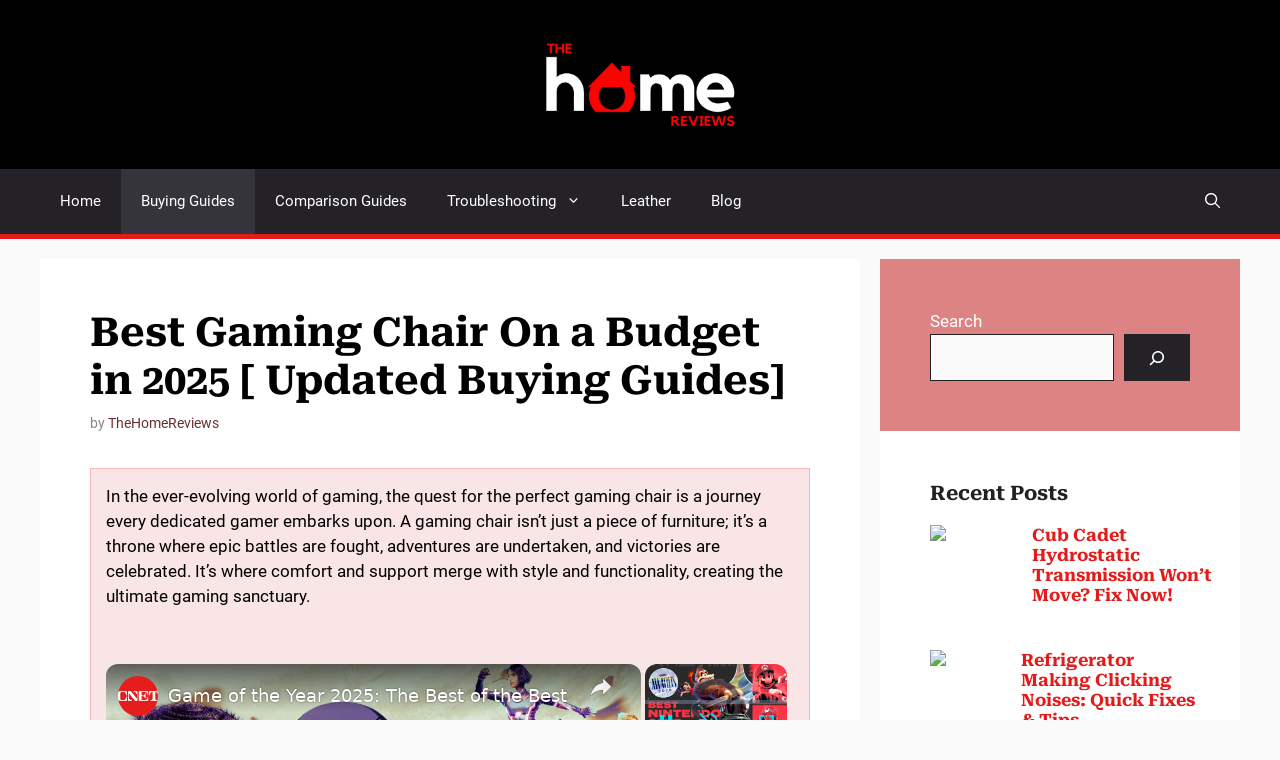

--- FILE ---
content_type: text/html; charset=UTF-8
request_url: https://thehomereviews.com/best-gaming-chair-on-a-budget/
body_size: 40690
content:
<!DOCTYPE html><html lang="en-US"><head><script data-no-optimize="1">var litespeed_docref=sessionStorage.getItem("litespeed_docref");litespeed_docref&&(Object.defineProperty(document,"referrer",{get:function(){return litespeed_docref}}),sessionStorage.removeItem("litespeed_docref"));</script> <meta charset="UTF-8"><meta name='robots' content='index, follow, max-image-preview:large, max-snippet:-1, max-video-preview:-1' /><meta name="viewport" content="width=device-width, initial-scale=1"><title>Best Gaming Chair On a Budget in 2025 [ Updated Buying Guides]</title><meta name="description" content="Are you looking the Best Gaming Chair On a Budget ? How much is your budge? we provied Corsair CF ,RESPAWN ,RESPAWN.Green Soul Monster Series gaming chairs." /><link rel="canonical" href="https://thehomereviews.com/best-gaming-chair-on-a-budget/" /><meta property="og:locale" content="en_US" /><meta property="og:type" content="article" /><meta property="og:title" content="Best Gaming Chair On a Budget in 2025 [ Updated Buying Guides]" /><meta property="og:description" content="Are you looking the Best Gaming Chair On a Budget ? How much is your budge? we provied Corsair CF ,RESPAWN ,RESPAWN.Green Soul Monster Series gaming chairs." /><meta property="og:url" content="https://thehomereviews.com/best-gaming-chair-on-a-budget/" /><meta property="og:site_name" content="The Home Reviews" /><meta property="article:published_time" content="2020-03-20T18:58:15+00:00" /><meta property="article:modified_time" content="2025-07-29T03:00:36+00:00" /><meta property="og:image" content="https://thehomereviews.com/wp-content/uploads/2020/03/Best-Gaming-Chair-On-a-Budget-Fi.jpg" /><meta property="og:image:width" content="820" /><meta property="og:image:height" content="450" /><meta property="og:image:type" content="image/jpeg" /><meta name="author" content="TheHomeReviews" /><meta name="twitter:card" content="summary_large_image" /><meta name="twitter:label1" content="Written by" /><meta name="twitter:data1" content="TheHomeReviews" /><meta name="twitter:label2" content="Est. reading time" /><meta name="twitter:data2" content="11 minutes" /> <script type="application/ld+json" class="yoast-schema-graph">{"@context":"https://schema.org","@graph":[{"@type":"Article","@id":"https://thehomereviews.com/best-gaming-chair-on-a-budget/#article","isPartOf":{"@id":"https://thehomereviews.com/best-gaming-chair-on-a-budget/"},"author":{"name":"TheHomeReviews","@id":"https://thehomereviews.com/#/schema/person/1ea982c1a2c58744ce3226cc803ad215"},"headline":"Best Gaming Chair On a Budget in 2025 [ Updated Buying Guides]","datePublished":"2020-03-20T18:58:15+00:00","dateModified":"2025-07-29T03:00:36+00:00","mainEntityOfPage":{"@id":"https://thehomereviews.com/best-gaming-chair-on-a-budget/"},"wordCount":2247,"commentCount":0,"publisher":{"@id":"https://thehomereviews.com/#organization"},"image":{"@id":"https://thehomereviews.com/best-gaming-chair-on-a-budget/#primaryimage"},"thumbnailUrl":"https://thehomereviews.com/wp-content/uploads/2020/03/Best-Gaming-Chair-On-a-Budget-Fi.jpg","articleSection":["Buying Guides"],"inLanguage":"en-US","potentialAction":[{"@type":"CommentAction","name":"Comment","target":["https://thehomereviews.com/best-gaming-chair-on-a-budget/#respond"]}]},{"@type":"WebPage","@id":"https://thehomereviews.com/best-gaming-chair-on-a-budget/","url":"https://thehomereviews.com/best-gaming-chair-on-a-budget/","name":"Best Gaming Chair On a Budget in 2025 [ Updated Buying Guides]","isPartOf":{"@id":"https://thehomereviews.com/#website"},"primaryImageOfPage":{"@id":"https://thehomereviews.com/best-gaming-chair-on-a-budget/#primaryimage"},"image":{"@id":"https://thehomereviews.com/best-gaming-chair-on-a-budget/#primaryimage"},"thumbnailUrl":"https://thehomereviews.com/wp-content/uploads/2020/03/Best-Gaming-Chair-On-a-Budget-Fi.jpg","datePublished":"2020-03-20T18:58:15+00:00","dateModified":"2025-07-29T03:00:36+00:00","description":"Are you looking the Best Gaming Chair On a Budget ? How much is your budge? we provied Corsair CF ,RESPAWN ,RESPAWN.Green Soul Monster Series gaming chairs.","breadcrumb":{"@id":"https://thehomereviews.com/best-gaming-chair-on-a-budget/#breadcrumb"},"inLanguage":"en-US","potentialAction":[{"@type":"ReadAction","target":["https://thehomereviews.com/best-gaming-chair-on-a-budget/"]}]},{"@type":"ImageObject","inLanguage":"en-US","@id":"https://thehomereviews.com/best-gaming-chair-on-a-budget/#primaryimage","url":"https://thehomereviews.com/wp-content/uploads/2020/03/Best-Gaming-Chair-On-a-Budget-Fi.jpg","contentUrl":"https://thehomereviews.com/wp-content/uploads/2020/03/Best-Gaming-Chair-On-a-Budget-Fi.jpg","width":820,"height":450,"caption":"Best Gaming Chair On a Budget-Fi"},{"@type":"BreadcrumbList","@id":"https://thehomereviews.com/best-gaming-chair-on-a-budget/#breadcrumb","itemListElement":[{"@type":"ListItem","position":1,"name":"Home","item":"https://thehomereviews.com/"},{"@type":"ListItem","position":2,"name":"Best Gaming Chair On a Budget in 2025 [ Updated Buying Guides]"}]},{"@type":"WebSite","@id":"https://thehomereviews.com/#website","url":"https://thehomereviews.com/","name":"The Home Reviews","description":"","publisher":{"@id":"https://thehomereviews.com/#organization"},"potentialAction":[{"@type":"SearchAction","target":{"@type":"EntryPoint","urlTemplate":"https://thehomereviews.com/?s={search_term_string}"},"query-input":{"@type":"PropertyValueSpecification","valueRequired":true,"valueName":"search_term_string"}}],"inLanguage":"en-US"},{"@type":"Organization","@id":"https://thehomereviews.com/#organization","name":"The Home Reviews","url":"https://thehomereviews.com/","logo":{"@type":"ImageObject","inLanguage":"en-US","@id":"https://thehomereviews.com/#/schema/logo/image/","url":"https://thehomereviews.com/wp-content/uploads/2024/01/TheHomeReviews-Logo-w.png","contentUrl":"https://thehomereviews.com/wp-content/uploads/2024/01/TheHomeReviews-Logo-w.png","width":300,"height":134,"caption":"The Home Reviews"},"image":{"@id":"https://thehomereviews.com/#/schema/logo/image/"}},{"@type":"Person","@id":"https://thehomereviews.com/#/schema/person/1ea982c1a2c58744ce3226cc803ad215","name":"TheHomeReviews","image":{"@type":"ImageObject","inLanguage":"en-US","@id":"https://thehomereviews.com/#/schema/person/image/","url":"https://thehomereviews.com/wp-content/litespeed/avatar/e5b91f2ff33bf418b0a46a29b9c2ca1f.jpg?ver=1769433095","contentUrl":"https://thehomereviews.com/wp-content/litespeed/avatar/e5b91f2ff33bf418b0a46a29b9c2ca1f.jpg?ver=1769433095","caption":"TheHomeReviews"},"description":"Hi, This is Kevin and welcome to TheHomeReviews. I am an Interior Designer and a Professional Blogger. I start blogging to share my experience with other.","sameAs":["https://www.pinterest.com/thehomereviews"]}]}</script> <link href='https://fonts.gstatic.com' crossorigin rel='preconnect' /><link href='https://fonts.googleapis.com' crossorigin rel='preconnect' /><link rel="alternate" title="oEmbed (JSON)" type="application/json+oembed" href="https://thehomereviews.com/wp-json/oembed/1.0/embed?url=https%3A%2F%2Fthehomereviews.com%2Fbest-gaming-chair-on-a-budget%2F" /><link rel="alternate" title="oEmbed (XML)" type="text/xml+oembed" href="https://thehomereviews.com/wp-json/oembed/1.0/embed?url=https%3A%2F%2Fthehomereviews.com%2Fbest-gaming-chair-on-a-budget%2F&#038;format=xml" /><style id='wp-img-auto-sizes-contain-inline-css'>img:is([sizes=auto i],[sizes^="auto," i]){contain-intrinsic-size:3000px 1500px}
/*# sourceURL=wp-img-auto-sizes-contain-inline-css */</style><style id="litespeed-ccss">ul{box-sizing:border-box}.entry-content{counter-reset:footnotes}:root{--wp--preset--font-size--normal:16px;--wp--preset--font-size--huge:42px}.screen-reader-text{border:0;clip:rect(1px,1px,1px,1px);clip-path:inset(50%);height:1px;margin:-1px;overflow:hidden;padding:0;position:absolute;width:1px;word-wrap:normal!important}:root{--wp--preset--aspect-ratio--square:1;--wp--preset--aspect-ratio--4-3:4/3;--wp--preset--aspect-ratio--3-4:3/4;--wp--preset--aspect-ratio--3-2:3/2;--wp--preset--aspect-ratio--2-3:2/3;--wp--preset--aspect-ratio--16-9:16/9;--wp--preset--aspect-ratio--9-16:9/16;--wp--preset--color--black:#000;--wp--preset--color--cyan-bluish-gray:#abb8c3;--wp--preset--color--white:#fff;--wp--preset--color--pale-pink:#f78da7;--wp--preset--color--vivid-red:#cf2e2e;--wp--preset--color--luminous-vivid-orange:#ff6900;--wp--preset--color--luminous-vivid-amber:#fcb900;--wp--preset--color--light-green-cyan:#7bdcb5;--wp--preset--color--vivid-green-cyan:#00d084;--wp--preset--color--pale-cyan-blue:#8ed1fc;--wp--preset--color--vivid-cyan-blue:#0693e3;--wp--preset--color--vivid-purple:#9b51e0;--wp--preset--color--contrast:var(--contrast);--wp--preset--color--contrast-2:var(--contrast-2);--wp--preset--color--contrast-3:var(--contrast-3);--wp--preset--color--contrast-4:var(--contrast-4);--wp--preset--color--base:var(--base);--wp--preset--color--base-2:var(--base-2);--wp--preset--color--base-3:var(--base-3);--wp--preset--color--base-4:var(--base-4);--wp--preset--color--accent:var(--accent);--wp--preset--gradient--vivid-cyan-blue-to-vivid-purple:linear-gradient(135deg,rgba(6,147,227,1) 0%,#9b51e0 100%);--wp--preset--gradient--light-green-cyan-to-vivid-green-cyan:linear-gradient(135deg,#7adcb4 0%,#00d082 100%);--wp--preset--gradient--luminous-vivid-amber-to-luminous-vivid-orange:linear-gradient(135deg,rgba(252,185,0,1) 0%,rgba(255,105,0,1) 100%);--wp--preset--gradient--luminous-vivid-orange-to-vivid-red:linear-gradient(135deg,rgba(255,105,0,1) 0%,#cf2e2e 100%);--wp--preset--gradient--very-light-gray-to-cyan-bluish-gray:linear-gradient(135deg,#eee 0%,#a9b8c3 100%);--wp--preset--gradient--cool-to-warm-spectrum:linear-gradient(135deg,#4aeadc 0%,#9778d1 20%,#cf2aba 40%,#ee2c82 60%,#fb6962 80%,#fef84c 100%);--wp--preset--gradient--blush-light-purple:linear-gradient(135deg,#ffceec 0%,#9896f0 100%);--wp--preset--gradient--blush-bordeaux:linear-gradient(135deg,#fecda5 0%,#fe2d2d 50%,#6b003e 100%);--wp--preset--gradient--luminous-dusk:linear-gradient(135deg,#ffcb70 0%,#c751c0 50%,#4158d0 100%);--wp--preset--gradient--pale-ocean:linear-gradient(135deg,#fff5cb 0%,#b6e3d4 50%,#33a7b5 100%);--wp--preset--gradient--electric-grass:linear-gradient(135deg,#caf880 0%,#71ce7e 100%);--wp--preset--gradient--midnight:linear-gradient(135deg,#020381 0%,#2874fc 100%);--wp--preset--font-size--small:13px;--wp--preset--font-size--medium:20px;--wp--preset--font-size--large:36px;--wp--preset--font-size--x-large:42px;--wp--preset--spacing--20:.44rem;--wp--preset--spacing--30:.67rem;--wp--preset--spacing--40:1rem;--wp--preset--spacing--50:1.5rem;--wp--preset--spacing--60:2.25rem;--wp--preset--spacing--70:3.38rem;--wp--preset--spacing--80:5.06rem;--wp--preset--shadow--natural:6px 6px 9px rgba(0,0,0,.2);--wp--preset--shadow--deep:12px 12px 50px rgba(0,0,0,.4);--wp--preset--shadow--sharp:6px 6px 0px rgba(0,0,0,.2);--wp--preset--shadow--outlined:6px 6px 0px -3px rgba(255,255,255,1),6px 6px rgba(0,0,0,1);--wp--preset--shadow--crisp:6px 6px 0px rgba(0,0,0,1)}.comment-form input{margin-bottom:10px}#cancel-comment-reply-link{padding-left:10px}body,figure,h1,html,li,p,textarea,ul{margin:0;padding:0;border:0}html{font-family:sans-serif;-webkit-text-size-adjust:100%;-ms-text-size-adjust:100%;-webkit-font-smoothing:antialiased;-moz-osx-font-smoothing:grayscale}main{display:block}html{box-sizing:border-box}*,:after,:before{box-sizing:inherit}button,input,textarea{font-family:inherit;font-size:100%;margin:0}::-moz-focus-inner{border-style:none;padding:0}:-moz-focusring{outline:1px dotted ButtonText}body,button,input,textarea{font-family:-apple-system,system-ui,BlinkMacSystemFont,"Segoe UI",Helvetica,Arial,sans-serif,"Apple Color Emoji","Segoe UI Emoji","Segoe UI Symbol";font-weight:400;text-transform:none;font-size:17px;line-height:1.5}p{margin-bottom:1.5em}h1{font-family:inherit;font-size:100%;font-style:inherit;font-weight:inherit}h1{font-size:42px;margin-bottom:20px;line-height:1.2em;font-weight:400;text-transform:none}ul{margin:0 0 1.5em 3em}ul{list-style:disc}li>ul{margin-bottom:0;margin-left:1.5em}strong{font-weight:700}figure{margin:0}img{height:auto;max-width:100%}button{background:#55555e;color:#fff;border:1px solid transparent;-webkit-appearance:button;padding:10px 20px}textarea{border:1px solid;border-radius:0;padding:10px 15px;max-width:100%}textarea{width:100%}a{text-decoration:none}.screen-reader-text{border:0;clip:rect(1px,1px,1px,1px);clip-path:inset(50%);height:1px;margin:-1px;overflow:hidden;padding:0;position:absolute!important;width:1px;word-wrap:normal!important}.main-navigation{z-index:100;padding:0;clear:both;display:block}.main-navigation a{display:block;text-decoration:none;font-weight:400;text-transform:none;font-size:15px}.main-navigation ul{list-style:none;margin:0;padding-left:0}.main-navigation .main-nav ul li a{padding-left:20px;padding-right:20px;line-height:60px}.inside-navigation{position:relative}.main-navigation .inside-navigation{display:flex;align-items:center;flex-wrap:wrap;justify-content:space-between}.main-navigation .main-nav>ul{display:flex;flex-wrap:wrap;align-items:center}.main-navigation li{position:relative}.main-navigation ul ul{display:block;box-shadow:1px 1px 0 rgba(0,0,0,.1);float:left;position:absolute;left:-99999px;opacity:0;z-index:99999;width:200px;text-align:left;top:auto;height:0;overflow:hidden}.main-navigation ul ul a{display:block}.main-navigation ul ul li{width:100%}.main-navigation .main-nav ul ul li a{line-height:normal;padding:10px 20px;font-size:14px}.main-navigation .main-nav ul li.menu-item-has-children>a{padding-right:0;position:relative}.menu-item-has-children .dropdown-menu-toggle{display:inline-block;height:100%;clear:both;padding-right:20px;padding-left:10px}.site-header{position:relative}.inside-header{padding:20px 40px}.site-logo{display:inline-block;max-width:100%}.site-header .header-image{vertical-align:middle}.inside-header{display:flex;align-items:center}.nav-float-right #site-navigation{margin-left:auto}.site-content{word-wrap:break-word}.site-content{display:flex}.grid-container{margin-left:auto;margin-right:auto;max-width:1200px}.site-main>*{margin-bottom:20px}.one-container.right-sidebar .site-main{margin-right:40px}.one-container .site-content{padding:40px}.gp-icon{display:inline-flex;align-self:center}.gp-icon svg{height:1em;width:1em;top:.125em;position:relative;fill:currentColor}.icon-menu-bars svg:nth-child(2){display:none}.container.grid-container{width:auto}.menu-toggle{display:none}.menu-toggle{padding:0 20px;line-height:60px;margin:0;font-weight:400;text-transform:none;font-size:15px}button.menu-toggle{background-color:transparent;flex-grow:1;border:0;text-align:center}.mobile-menu-control-wrapper{display:none;margin-left:auto;align-items:center}@media (max-width:768px){.hide-on-mobile{display:none!important}.inside-header{flex-direction:column;text-align:center}.site-content{flex-direction:column}.container .site-content .content-area{width:auto}.is-right-sidebar.sidebar{width:auto;order:initial}#main{margin-left:0;margin-right:0}body:not(.no-sidebar) #main{margin-bottom:0}}body{background-color:var(--base-4);color:#000}a{color:var(--base)}.site-header .header-image{width:200px}:root{--contrast:#000;--contrast-2:#000;--contrast-3:#db5a5a;--contrast-4:#ced3d3;--base:#bf2929;--base-2:red;--base-3:#f4f8fa;--base-4:#fff;--accent:red}h1{font-family:Oswald,sans-serif;font-weight:700;font-size:40px;line-height:1.2em}@media (max-width:768px){h1{font-size:34px}}body,button,input,textarea{font-family:Archivo,sans-serif}body{line-height:1.6}.main-navigation a,.main-navigation .menu-toggle{font-family:inherit;font-weight:600;text-transform:uppercase;font-size:15px}@media (max-width:1024px){.main-navigation a,.main-navigation .menu-toggle{font-size:22px}}.site-header{background-color:var(--base-2)}.main-navigation,.main-navigation ul ul{background-color:var(--contrast-2)}.main-navigation .main-nav ul li a,.main-navigation .menu-toggle{color:var(--base-4)}.main-navigation .main-nav ul li[class*=current-menu-]>a{color:var(--accent)}.main-navigation ul ul{background-color:#eaeaea}.main-navigation .main-nav ul ul li a{color:#515151}.one-container .container{color:#000;background-color:var(--base-4)}.comments-area a{color:var(--base)}h1{color:var(--contrast)}textarea{color:var(--contrast-2);background-color:var(--base-3);border-color:var(--contrast-4)}button{color:var(--base-4);background-color:var(--contrast-2)}:root{--gp-search-modal-bg-color:var(--base-3);--gp-search-modal-text-color:var(--contrast);--gp-search-modal-overlay-bg-color:rgba(0,0,0,.2)}.inside-header{padding:30px 40px}.one-container .site-content{padding:60px 40px}.site-main>*{margin-bottom:40px}.main-navigation .main-nav ul li a,.menu-toggle{padding-left:16px;padding-right:16px;line-height:40px}.main-navigation .main-nav ul ul li a{padding:10px 16px}.menu-item-has-children .dropdown-menu-toggle{padding-right:16px}@media (max-width:768px){.one-container .site-content{padding:40px 20px}.inside-header{padding-top:25px;padding-right:20px;padding-bottom:25px;padding-left:20px}}.is-right-sidebar{width:30%}.site-content .content-area{width:70%}@media (max-width:1230px){.main-navigation .menu-toggle{display:block}.main-navigation ul,.main-navigation:not(.slideout-navigation):not(.toggled) .main-nav>ul,.has-inline-mobile-toggle #site-navigation .inside-navigation>*:not(.navigation-search):not(.main-nav){display:none}.has-inline-mobile-toggle .mobile-menu-control-wrapper{display:flex;flex-wrap:wrap}.has-inline-mobile-toggle .inside-header{flex-direction:row;text-align:left;flex-wrap:wrap}.has-inline-mobile-toggle #site-navigation{flex-basis:100%}}.page-hero .inside-page-hero.grid-container{max-width:calc(1200px - 0px - 0px)}.header-wrap{position:absolute;left:0;right:0;z-index:10}.header-wrap .site-header{background:0 0}.header-wrap #site-navigation:not(.toggled),.has-inline-mobile-toggle .mobile-menu-control-wrapper{background:0 0}.header-wrap #site-navigation:not(.toggled) .main-nav>ul>li[class*=current-menu-]>a{background:0 0}.main-navigation.slideout-navigation .main-nav>ul>li>a{line-height:48px}a.gb-button-608f8e9c{display:inline-flex;font-size:15px;font-weight:700;padding:20px 40px;margin-left:16px;background-color:var(--accent);color:var(--base-4);text-decoration:none}a.gb-button-5e12a899{display:inline-flex;align-items:center;column-gap:.5em;font-size:15px;padding:16px 26px;background-color:var(--base);color:var(--base-4);text-decoration:none}.gb-button-87e83531{display:inline-flex;align-items:center;column-gap:.5em;margin-top:-16px;margin-left:-16px;color:var(--base-4);text-decoration:none}.gb-button-87e83531 .gb-icon{line-height:0}.gb-button-87e83531 .gb-icon svg{width:1.8em;height:1.8em;fill:currentColor}a.gb-button-55d57dc8{display:inline-flex;align-items:center;column-gap:.5em;padding:10px;color:var(--base-4);text-decoration:none}a.gb-button-55d57dc8 .gb-icon{line-height:0}a.gb-button-55d57dc8 .gb-icon svg{width:1em;height:1em;fill:currentColor}a.gb-button-5d504779{display:inline-flex;align-items:center;column-gap:.5em;padding:10px;color:var(--base-4);text-decoration:none}a.gb-button-5d504779 .gb-icon{line-height:0}a.gb-button-5d504779 .gb-icon svg{width:1em;height:1em;fill:currentColor}a.gb-button-16504e55{display:inline-flex;align-items:center;column-gap:.5em;padding:10px;color:var(--base-4);text-decoration:none}a.gb-button-16504e55 .gb-icon{line-height:0}a.gb-button-16504e55 .gb-icon svg{width:1em;height:1em;fill:currentColor}a.gb-button-7c193b12{display:inline-flex;align-items:center;column-gap:.5em;padding:10px;color:var(--base-4);text-decoration:none}a.gb-button-7c193b12 .gb-icon{line-height:0}a.gb-button-7c193b12 .gb-icon svg{width:1em;height:1em;fill:currentColor}a.gb-button-cbfc9d7b{display:inline-flex;align-items:center;column-gap:.5em;padding:10px;color:var(--base-4);text-decoration:none}a.gb-button-cbfc9d7b .gb-icon{line-height:0}a.gb-button-cbfc9d7b .gb-icon svg{width:1em;height:1em;fill:currentColor}.gb-container-e3a83794{position:relative;overflow-x:hidden;overflow-y:hidden;background-color:var(--contrast)}.gb-container-e3a83794:before{content:"";background-image:url(https://thehomereviews.com/wp-content/uploads/2024/07/how-to-clean-white-doors-that-have-gone-yellow.webp);background-repeat:no-repeat;background-position:center center;background-size:cover;z-index:0;position:absolute;top:0;right:0;bottom:0;left:0;opacity:.4}.gb-container-933452f0{max-width:1200px;position:relative;text-align:center;padding:200px 40px 160px;margin-right:auto;margin-left:auto}.gb-container-1f0bd477{display:flex;flex-wrap:wrap;align-items:center;justify-content:center;column-gap:30px;row-gap:10px}.gb-container-459edc30{display:flex;align-items:flex-start;margin-bottom:20px}.gb-container-0551bf3c{display:flex;flex-wrap:wrap;align-items:center;row-gap:10px}.gb-container-10558e9c{max-width:1200px;display:flex;flex-direction:column;align-items:center;row-gap:20px;text-align:center;padding:30px;margin-right:auto;margin-bottom:40px;margin-left:auto;background-color:var(--base)}h1.gb-headline-320e38e0{text-transform:uppercase;color:var(--base-4)}p.gb-headline-b02c5869{display:inline-block;font-size:15px;font-weight:600;text-transform:uppercase;padding:8px 20px;margin-bottom:60px;border-radius:999px;border:1px solid var(--base-4);color:var(--base-4);background-color:var(--contrast-2)}p.gb-headline-b02c5869 a{color:var(--base-4)}p.gb-headline-5e4b57b8{display:flex;align-items:center;column-gap:.5em;font-size:16px;font-weight:700;text-transform:uppercase;margin-bottom:0;color:var(--base-4)}p.gb-headline-5e4b57b8 .gb-icon{line-height:0}p.gb-headline-5e4b57b8 .gb-icon svg{width:1em;height:1em;fill:currentColor}p.gb-headline-da77bd50{display:flex;align-items:center;column-gap:.5em;font-size:16px;font-weight:700;text-transform:uppercase;margin-bottom:0;color:var(--base-4)}p.gb-headline-da77bd50 a{color:var(--base-4)}p.gb-headline-da77bd50 .gb-icon{line-height:0}p.gb-headline-da77bd50 .gb-icon svg{width:1em;height:1em;fill:currentColor}p.gb-headline-78c88b4e{display:flex;align-items:center;column-gap:.5em;font-size:16px;font-weight:700;text-transform:uppercase;margin-bottom:0;color:var(--base-4)}p.gb-headline-78c88b4e a{color:var(--base-4)}p.gb-headline-78c88b4e .gb-icon{line-height:0}p.gb-headline-78c88b4e .gb-icon svg{width:1em;height:1em;fill:currentColor}.gb-image-305ce20f{width:200px;vertical-align:middle}@media (max-width:1024px){a.gb-button-608f8e9c{padding:16px 32px}.gb-container-933452f0{padding-top:140px;padding-bottom:140px}.gb-container-10558e9c{padding-right:20px;padding-left:20px}}@media (max-width:767px){.gb-container-933452f0{text-align:center;padding-right:20px;padding-bottom:100px;padding-left:20px}h1.gb-headline-320e38e0{font-size:32px}p.gb-headline-b02c5869{font-size:14px}p.gb-headline-5e4b57b8{font-size:15px}p.gb-headline-da77bd50{font-size:15px}p.gb-headline-78c88b4e{font-size:15px}}.slideout-navigation.main-navigation:not(.is-open):not(.slideout-transition){display:none}.slideout-overlay{z-index:100000;position:fixed;width:100%;height:100%;height:100vh;min-height:100%;top:0;right:0;bottom:0;left:0;background-color:rgba(0,0,0,.8);visibility:hidden;opacity:0}.slideout-navigation button.slideout-exit{background:0 0;width:100%;text-align:left;padding-top:20px;padding-bottom:20px;box-sizing:border-box;border:0}.slideout-navigation .main-nav{margin-bottom:40px}.slideout-navigation:not(.do-overlay) .main-nav{width:100%;box-sizing:border-box}.slideout-navigation .slideout-menu{display:block}#generate-slideout-menu{z-index:100001}#generate-slideout-menu .slideout-menu li{float:none;width:100%;clear:both;text-align:left}#generate-slideout-menu.main-navigation ul ul{display:none}#generate-slideout-menu.main-navigation .main-nav ul ul{position:relative;top:0;left:0;width:100%}.slideout-navigation .menu-item-has-children .dropdown-menu-toggle{float:right}@media (max-width:768px){.slideout-overlay{top:-100px;height:calc(100% + 100px);height:calc(100vh + 100px);min-height:calc(100% + 100px)}}:root{--gp-slideout-width:265px}.slideout-navigation,.slideout-navigation a{color:var(--base-4)}.slideout-navigation button.slideout-exit{color:var(--base-4);padding-left:16px;padding-right:16px}.slideout-navigation.main-navigation .main-nav ul li a{font-family:inherit;font-weight:600;font-size:15px}.navigation-branding{display:flex;align-items:center;order:0;margin-right:10px}.navigation-branding img{position:relative;padding:10px 0;display:block}.main-navigation .menu-toggle{flex-grow:1;width:auto}.main-navigation.has-sticky-branding:not(.has-branding):not(.navigation-stick) .navigation-branding{display:none}.main-navigation .sticky-navigation-logo{display:none}.navigation-branding img{height:40px;width:auto}@media (max-width:1230px){.navigation-branding{margin-right:auto;margin-left:10px}}body{color:#000}h1{color:#000;font-weight:700;font-style:capitalize!important}.main-navigation{border-bottom:5px solid var(--accent-2)}@media (max-width:768px){.sidebar.is-right-sidebar{margin-top:60px}}</style><link rel="preload" data-asynced="1" data-optimized="2" as="style" onload="this.onload=null;this.rel='stylesheet'" href="https://thehomereviews.com/wp-content/litespeed/ucss/6dcab21a624d07066973f71913b3ca6a.css?ver=45b34" /><script data-optimized="1" type="litespeed/javascript" data-src="https://thehomereviews.com/wp-content/plugins/litespeed-cache/assets/js/css_async.min.js"></script> <style id='wp-block-search-inline-css'>.wp-block-search__button{margin-left:10px;word-break:normal}.wp-block-search__button.has-icon{line-height:0}.wp-block-search__button svg{height:1.25em;min-height:24px;min-width:24px;width:1.25em;fill:currentColor;vertical-align:text-bottom}:where(.wp-block-search__button){border:1px solid #ccc;padding:6px 10px}.wp-block-search__inside-wrapper{display:flex;flex:auto;flex-wrap:nowrap;max-width:100%}.wp-block-search__label{width:100%}.wp-block-search.wp-block-search__button-only .wp-block-search__button{box-sizing:border-box;display:flex;flex-shrink:0;justify-content:center;margin-left:0;max-width:100%}.wp-block-search.wp-block-search__button-only .wp-block-search__inside-wrapper{min-width:0!important;transition-property:width}.wp-block-search.wp-block-search__button-only .wp-block-search__input{flex-basis:100%;transition-duration:.3s}.wp-block-search.wp-block-search__button-only.wp-block-search__searchfield-hidden,.wp-block-search.wp-block-search__button-only.wp-block-search__searchfield-hidden .wp-block-search__inside-wrapper{overflow:hidden}.wp-block-search.wp-block-search__button-only.wp-block-search__searchfield-hidden .wp-block-search__input{border-left-width:0!important;border-right-width:0!important;flex-basis:0;flex-grow:0;margin:0;min-width:0!important;padding-left:0!important;padding-right:0!important;width:0!important}:where(.wp-block-search__input){appearance:none;border:1px solid #949494;flex-grow:1;font-family:inherit;font-size:inherit;font-style:inherit;font-weight:inherit;letter-spacing:inherit;line-height:inherit;margin-left:0;margin-right:0;min-width:3rem;padding:8px;text-decoration:unset!important;text-transform:inherit}:where(.wp-block-search__button-inside .wp-block-search__inside-wrapper){background-color:#fff;border:1px solid #949494;box-sizing:border-box;padding:4px}:where(.wp-block-search__button-inside .wp-block-search__inside-wrapper) .wp-block-search__input{border:none;border-radius:0;padding:0 4px}:where(.wp-block-search__button-inside .wp-block-search__inside-wrapper) .wp-block-search__input:focus{outline:none}:where(.wp-block-search__button-inside .wp-block-search__inside-wrapper) :where(.wp-block-search__button){padding:4px 8px}.wp-block-search.aligncenter .wp-block-search__inside-wrapper{margin:auto}.wp-block[data-align=right] .wp-block-search.wp-block-search__button-only .wp-block-search__inside-wrapper{float:right}
/*# sourceURL=https://thehomereviews.com/wp-includes/blocks/search/style.min.css */</style><style id='wp-block-paragraph-inline-css'>.is-small-text{font-size:.875em}.is-regular-text{font-size:1em}.is-large-text{font-size:2.25em}.is-larger-text{font-size:3em}.has-drop-cap:not(:focus):first-letter{float:left;font-size:8.4em;font-style:normal;font-weight:100;line-height:.68;margin:.05em .1em 0 0;text-transform:uppercase}body.rtl .has-drop-cap:not(:focus):first-letter{float:none;margin-left:.1em}p.has-drop-cap.has-background{overflow:hidden}:root :where(p.has-background){padding:1.25em 2.375em}:where(p.has-text-color:not(.has-link-color)) a{color:inherit}p.has-text-align-left[style*="writing-mode:vertical-lr"],p.has-text-align-right[style*="writing-mode:vertical-rl"]{rotate:180deg}
/*# sourceURL=https://thehomereviews.com/wp-includes/blocks/paragraph/style.min.css */</style><style id='global-styles-inline-css'>:root{--wp--preset--aspect-ratio--square: 1;--wp--preset--aspect-ratio--4-3: 4/3;--wp--preset--aspect-ratio--3-4: 3/4;--wp--preset--aspect-ratio--3-2: 3/2;--wp--preset--aspect-ratio--2-3: 2/3;--wp--preset--aspect-ratio--16-9: 16/9;--wp--preset--aspect-ratio--9-16: 9/16;--wp--preset--color--black: #000000;--wp--preset--color--cyan-bluish-gray: #abb8c3;--wp--preset--color--white: #ffffff;--wp--preset--color--pale-pink: #f78da7;--wp--preset--color--vivid-red: #cf2e2e;--wp--preset--color--luminous-vivid-orange: #ff6900;--wp--preset--color--luminous-vivid-amber: #fcb900;--wp--preset--color--light-green-cyan: #7bdcb5;--wp--preset--color--vivid-green-cyan: #00d084;--wp--preset--color--pale-cyan-blue: #8ed1fc;--wp--preset--color--vivid-cyan-blue: #0693e3;--wp--preset--color--vivid-purple: #9b51e0;--wp--preset--color--contrast: var(--contrast);--wp--preset--color--contrast-2: var(--contrast-2);--wp--preset--color--contrast-3: var(--contrast-3);--wp--preset--color--base: var(--base);--wp--preset--color--base-2: var(--base-2);--wp--preset--color--base-3: var(--base-3);--wp--preset--color--accent: var(--accent);--wp--preset--color--accent-2: var(--accent-2);--wp--preset--color--accent-hover: var(--accent-hover);--wp--preset--color--highlight: var(--highlight);--wp--preset--gradient--vivid-cyan-blue-to-vivid-purple: linear-gradient(135deg,rgb(6,147,227) 0%,rgb(155,81,224) 100%);--wp--preset--gradient--light-green-cyan-to-vivid-green-cyan: linear-gradient(135deg,rgb(122,220,180) 0%,rgb(0,208,130) 100%);--wp--preset--gradient--luminous-vivid-amber-to-luminous-vivid-orange: linear-gradient(135deg,rgb(252,185,0) 0%,rgb(255,105,0) 100%);--wp--preset--gradient--luminous-vivid-orange-to-vivid-red: linear-gradient(135deg,rgb(255,105,0) 0%,rgb(207,46,46) 100%);--wp--preset--gradient--very-light-gray-to-cyan-bluish-gray: linear-gradient(135deg,rgb(238,238,238) 0%,rgb(169,184,195) 100%);--wp--preset--gradient--cool-to-warm-spectrum: linear-gradient(135deg,rgb(74,234,220) 0%,rgb(151,120,209) 20%,rgb(207,42,186) 40%,rgb(238,44,130) 60%,rgb(251,105,98) 80%,rgb(254,248,76) 100%);--wp--preset--gradient--blush-light-purple: linear-gradient(135deg,rgb(255,206,236) 0%,rgb(152,150,240) 100%);--wp--preset--gradient--blush-bordeaux: linear-gradient(135deg,rgb(254,205,165) 0%,rgb(254,45,45) 50%,rgb(107,0,62) 100%);--wp--preset--gradient--luminous-dusk: linear-gradient(135deg,rgb(255,203,112) 0%,rgb(199,81,192) 50%,rgb(65,88,208) 100%);--wp--preset--gradient--pale-ocean: linear-gradient(135deg,rgb(255,245,203) 0%,rgb(182,227,212) 50%,rgb(51,167,181) 100%);--wp--preset--gradient--electric-grass: linear-gradient(135deg,rgb(202,248,128) 0%,rgb(113,206,126) 100%);--wp--preset--gradient--midnight: linear-gradient(135deg,rgb(2,3,129) 0%,rgb(40,116,252) 100%);--wp--preset--font-size--small: 13px;--wp--preset--font-size--medium: 20px;--wp--preset--font-size--large: 36px;--wp--preset--font-size--x-large: 42px;--wp--preset--spacing--20: 0.44rem;--wp--preset--spacing--30: 0.67rem;--wp--preset--spacing--40: 1rem;--wp--preset--spacing--50: 1.5rem;--wp--preset--spacing--60: 2.25rem;--wp--preset--spacing--70: 3.38rem;--wp--preset--spacing--80: 5.06rem;--wp--preset--shadow--natural: 6px 6px 9px rgba(0, 0, 0, 0.2);--wp--preset--shadow--deep: 12px 12px 50px rgba(0, 0, 0, 0.4);--wp--preset--shadow--sharp: 6px 6px 0px rgba(0, 0, 0, 0.2);--wp--preset--shadow--outlined: 6px 6px 0px -3px rgb(255, 255, 255), 6px 6px rgb(0, 0, 0);--wp--preset--shadow--crisp: 6px 6px 0px rgb(0, 0, 0);}:where(.is-layout-flex){gap: 0.5em;}:where(.is-layout-grid){gap: 0.5em;}body .is-layout-flex{display: flex;}.is-layout-flex{flex-wrap: wrap;align-items: center;}.is-layout-flex > :is(*, div){margin: 0;}body .is-layout-grid{display: grid;}.is-layout-grid > :is(*, div){margin: 0;}:where(.wp-block-columns.is-layout-flex){gap: 2em;}:where(.wp-block-columns.is-layout-grid){gap: 2em;}:where(.wp-block-post-template.is-layout-flex){gap: 1.25em;}:where(.wp-block-post-template.is-layout-grid){gap: 1.25em;}.has-black-color{color: var(--wp--preset--color--black) !important;}.has-cyan-bluish-gray-color{color: var(--wp--preset--color--cyan-bluish-gray) !important;}.has-white-color{color: var(--wp--preset--color--white) !important;}.has-pale-pink-color{color: var(--wp--preset--color--pale-pink) !important;}.has-vivid-red-color{color: var(--wp--preset--color--vivid-red) !important;}.has-luminous-vivid-orange-color{color: var(--wp--preset--color--luminous-vivid-orange) !important;}.has-luminous-vivid-amber-color{color: var(--wp--preset--color--luminous-vivid-amber) !important;}.has-light-green-cyan-color{color: var(--wp--preset--color--light-green-cyan) !important;}.has-vivid-green-cyan-color{color: var(--wp--preset--color--vivid-green-cyan) !important;}.has-pale-cyan-blue-color{color: var(--wp--preset--color--pale-cyan-blue) !important;}.has-vivid-cyan-blue-color{color: var(--wp--preset--color--vivid-cyan-blue) !important;}.has-vivid-purple-color{color: var(--wp--preset--color--vivid-purple) !important;}.has-black-background-color{background-color: var(--wp--preset--color--black) !important;}.has-cyan-bluish-gray-background-color{background-color: var(--wp--preset--color--cyan-bluish-gray) !important;}.has-white-background-color{background-color: var(--wp--preset--color--white) !important;}.has-pale-pink-background-color{background-color: var(--wp--preset--color--pale-pink) !important;}.has-vivid-red-background-color{background-color: var(--wp--preset--color--vivid-red) !important;}.has-luminous-vivid-orange-background-color{background-color: var(--wp--preset--color--luminous-vivid-orange) !important;}.has-luminous-vivid-amber-background-color{background-color: var(--wp--preset--color--luminous-vivid-amber) !important;}.has-light-green-cyan-background-color{background-color: var(--wp--preset--color--light-green-cyan) !important;}.has-vivid-green-cyan-background-color{background-color: var(--wp--preset--color--vivid-green-cyan) !important;}.has-pale-cyan-blue-background-color{background-color: var(--wp--preset--color--pale-cyan-blue) !important;}.has-vivid-cyan-blue-background-color{background-color: var(--wp--preset--color--vivid-cyan-blue) !important;}.has-vivid-purple-background-color{background-color: var(--wp--preset--color--vivid-purple) !important;}.has-black-border-color{border-color: var(--wp--preset--color--black) !important;}.has-cyan-bluish-gray-border-color{border-color: var(--wp--preset--color--cyan-bluish-gray) !important;}.has-white-border-color{border-color: var(--wp--preset--color--white) !important;}.has-pale-pink-border-color{border-color: var(--wp--preset--color--pale-pink) !important;}.has-vivid-red-border-color{border-color: var(--wp--preset--color--vivid-red) !important;}.has-luminous-vivid-orange-border-color{border-color: var(--wp--preset--color--luminous-vivid-orange) !important;}.has-luminous-vivid-amber-border-color{border-color: var(--wp--preset--color--luminous-vivid-amber) !important;}.has-light-green-cyan-border-color{border-color: var(--wp--preset--color--light-green-cyan) !important;}.has-vivid-green-cyan-border-color{border-color: var(--wp--preset--color--vivid-green-cyan) !important;}.has-pale-cyan-blue-border-color{border-color: var(--wp--preset--color--pale-cyan-blue) !important;}.has-vivid-cyan-blue-border-color{border-color: var(--wp--preset--color--vivid-cyan-blue) !important;}.has-vivid-purple-border-color{border-color: var(--wp--preset--color--vivid-purple) !important;}.has-vivid-cyan-blue-to-vivid-purple-gradient-background{background: var(--wp--preset--gradient--vivid-cyan-blue-to-vivid-purple) !important;}.has-light-green-cyan-to-vivid-green-cyan-gradient-background{background: var(--wp--preset--gradient--light-green-cyan-to-vivid-green-cyan) !important;}.has-luminous-vivid-amber-to-luminous-vivid-orange-gradient-background{background: var(--wp--preset--gradient--luminous-vivid-amber-to-luminous-vivid-orange) !important;}.has-luminous-vivid-orange-to-vivid-red-gradient-background{background: var(--wp--preset--gradient--luminous-vivid-orange-to-vivid-red) !important;}.has-very-light-gray-to-cyan-bluish-gray-gradient-background{background: var(--wp--preset--gradient--very-light-gray-to-cyan-bluish-gray) !important;}.has-cool-to-warm-spectrum-gradient-background{background: var(--wp--preset--gradient--cool-to-warm-spectrum) !important;}.has-blush-light-purple-gradient-background{background: var(--wp--preset--gradient--blush-light-purple) !important;}.has-blush-bordeaux-gradient-background{background: var(--wp--preset--gradient--blush-bordeaux) !important;}.has-luminous-dusk-gradient-background{background: var(--wp--preset--gradient--luminous-dusk) !important;}.has-pale-ocean-gradient-background{background: var(--wp--preset--gradient--pale-ocean) !important;}.has-electric-grass-gradient-background{background: var(--wp--preset--gradient--electric-grass) !important;}.has-midnight-gradient-background{background: var(--wp--preset--gradient--midnight) !important;}.has-small-font-size{font-size: var(--wp--preset--font-size--small) !important;}.has-medium-font-size{font-size: var(--wp--preset--font-size--medium) !important;}.has-large-font-size{font-size: var(--wp--preset--font-size--large) !important;}.has-x-large-font-size{font-size: var(--wp--preset--font-size--x-large) !important;}
/*# sourceURL=global-styles-inline-css */</style><style id='classic-theme-styles-inline-css'>/*! This file is auto-generated */
.wp-block-button__link{color:#fff;background-color:#32373c;border-radius:9999px;box-shadow:none;text-decoration:none;padding:calc(.667em + 2px) calc(1.333em + 2px);font-size:1.125em}.wp-block-file__button{background:#32373c;color:#fff;text-decoration:none}
/*# sourceURL=/wp-includes/css/classic-themes.min.css */</style><style id='ez-toc-inline-css'>div#ez-toc-container .ez-toc-title {font-size: 120%;}div#ez-toc-container .ez-toc-title {font-weight: 500;}div#ez-toc-container ul li , div#ez-toc-container ul li a {font-size: 95%;}div#ez-toc-container ul li , div#ez-toc-container ul li a {font-weight: 500;}div#ez-toc-container nav ul ul li {font-size: 90%;}.ez-toc-box-title {font-weight: bold; margin-bottom: 10px; text-align: center; text-transform: uppercase; letter-spacing: 1px; color: #666; padding-bottom: 5px;position:absolute;top:-4%;left:5%;background-color: inherit;transition: top 0.3s ease;}.ez-toc-box-title.toc-closed {top:-25%;}
.ez-toc-container-direction {direction: ltr;}.ez-toc-counter ul{counter-reset: item ;}.ez-toc-counter nav ul li a::before {content: counters(item, '.', decimal) '. ';display: inline-block;counter-increment: item;flex-grow: 0;flex-shrink: 0;margin-right: .2em; float: left; }.ez-toc-widget-direction {direction: ltr;}.ez-toc-widget-container ul{counter-reset: item ;}.ez-toc-widget-container nav ul li a::before {content: counters(item, '.', decimal) '. ';display: inline-block;counter-increment: item;flex-grow: 0;flex-shrink: 0;margin-right: .2em; float: left; }
/*# sourceURL=ez-toc-inline-css */</style><style id='generate-style-inline-css'>@media (max-width:768px){}
body{background-color:var(--base);color:var(--contrast);}a{color:#e31b1b;}a:hover, a:focus, a:active{color:var(--accent-hover);}.wp-block-group__inner-container{max-width:1200px;margin-left:auto;margin-right:auto;}:root{--contrast:#212121;--contrast-2:#692f2f;--contrast-3:#878787;--base:#fafafa;--base-2:#f7f8f9;--base-3:#ffffff;--accent:#242226;--accent-2:#e31b1b;--accent-hover:#35343a;--highlight:#de8383;}:root .has-contrast-color{color:var(--contrast);}:root .has-contrast-background-color{background-color:var(--contrast);}:root .has-contrast-2-color{color:var(--contrast-2);}:root .has-contrast-2-background-color{background-color:var(--contrast-2);}:root .has-contrast-3-color{color:var(--contrast-3);}:root .has-contrast-3-background-color{background-color:var(--contrast-3);}:root .has-base-color{color:var(--base);}:root .has-base-background-color{background-color:var(--base);}:root .has-base-2-color{color:var(--base-2);}:root .has-base-2-background-color{background-color:var(--base-2);}:root .has-base-3-color{color:var(--base-3);}:root .has-base-3-background-color{background-color:var(--base-3);}:root .has-accent-color{color:var(--accent);}:root .has-accent-background-color{background-color:var(--accent);}:root .has-accent-2-color{color:var(--accent-2);}:root .has-accent-2-background-color{background-color:var(--accent-2);}:root .has-accent-hover-color{color:var(--accent-hover);}:root .has-accent-hover-background-color{background-color:var(--accent-hover);}:root .has-highlight-color{color:var(--highlight);}:root .has-highlight-background-color{background-color:var(--highlight);}.gp-modal:not(.gp-modal--open):not(.gp-modal--transition){display:none;}.gp-modal--transition:not(.gp-modal--open){pointer-events:none;}.gp-modal-overlay:not(.gp-modal-overlay--open):not(.gp-modal--transition){display:none;}.gp-modal__overlay{display:none;position:fixed;top:0;left:0;right:0;bottom:0;background:rgba(0,0,0,0.2);display:flex;justify-content:center;align-items:center;z-index:10000;backdrop-filter:blur(3px);transition:opacity 500ms ease;opacity:0;}.gp-modal--open:not(.gp-modal--transition) .gp-modal__overlay{opacity:1;}.gp-modal__container{max-width:100%;max-height:100vh;transform:scale(0.9);transition:transform 500ms ease;padding:0 10px;}.gp-modal--open:not(.gp-modal--transition) .gp-modal__container{transform:scale(1);}.search-modal-fields{display:flex;}.gp-search-modal .gp-modal__overlay{align-items:flex-start;padding-top:25vh;background:var(--gp-search-modal-overlay-bg-color);}.search-modal-form{width:500px;max-width:100%;background-color:var(--gp-search-modal-bg-color);color:var(--gp-search-modal-text-color);}.search-modal-form .search-field, .search-modal-form .search-field:focus{width:100%;height:60px;background-color:transparent;border:0;appearance:none;color:currentColor;}.search-modal-fields button, .search-modal-fields button:active, .search-modal-fields button:focus, .search-modal-fields button:hover{background-color:transparent;border:0;color:currentColor;width:60px;}body, button, input, select, textarea{font-family:var(--gp-font--roboto);font-size:17px;}.main-title{font-size:25px;}.widget-title{font-weight:600;}button:not(.menu-toggle),html input[type="button"],input[type="reset"],input[type="submit"],.button,.wp-block-button .wp-block-button__link{font-size:15px;}h1{font-family:var(--gp-font--roboto-serif);font-weight:900;font-size:40px;}h2{font-family:var(--gp-font--roboto-serif);font-weight:900;font-size:32px;}h3{font-family:var(--gp-font--roboto-serif);font-size:25px;}.top-bar{background-color:#636363;color:#ffffff;}.top-bar a{color:#ffffff;}.top-bar a:hover{color:#303030;}.site-header{background-color:#000000;color:#3a3a3a;}.site-header a{color:#3a3a3a;}.main-title a,.main-title a:hover{color:#ffffff;}.site-description{color:#757575;}.main-navigation,.main-navigation ul ul{background-color:var(--accent);}.main-navigation .main-nav ul li a, .main-navigation .menu-toggle, .main-navigation .menu-bar-items{color:var(--base-3);}.main-navigation .main-nav ul li:not([class*="current-menu-"]):hover > a, .main-navigation .main-nav ul li:not([class*="current-menu-"]):focus > a, .main-navigation .main-nav ul li.sfHover:not([class*="current-menu-"]) > a, .main-navigation .menu-bar-item:hover > a, .main-navigation .menu-bar-item.sfHover > a{color:var(--base-3);background-color:var(--accent-hover);}button.menu-toggle:hover,button.menu-toggle:focus{color:var(--base-3);}.main-navigation .main-nav ul li[class*="current-menu-"] > a{color:var(--base-3);background-color:var(--accent-hover);}.navigation-search input[type="search"],.navigation-search input[type="search"]:active, .navigation-search input[type="search"]:focus, .main-navigation .main-nav ul li.search-item.active > a, .main-navigation .menu-bar-items .search-item.active > a{color:var(--base-3);background-color:var(--accent-hover);}.separate-containers .inside-article, .separate-containers .comments-area, .separate-containers .page-header, .one-container .container, .separate-containers .paging-navigation, .inside-page-header{background-color:var(--base-3);}.inside-article a,.paging-navigation a,.comments-area a,.page-header a{color:var(--accent-2);}.inside-article a:hover,.paging-navigation a:hover,.comments-area a:hover,.page-header a:hover{color:var(--accent-hover);}.entry-title a{color:var(--contrast-2);}.entry-title a:hover{color:var(--accent-hover);}.entry-meta{color:var(--contrast-3);}.entry-meta a{color:var(--contrast-2);}.entry-meta a:hover{color:var(--accent-hover);}h1{color:var(--contrast-2);}h2{color:var(--contrast-2);}h3{color:var(--contrast-2);}.sidebar .widget{background-color:#ffffff;}.sidebar .widget a{color:var(--accent-2);}.sidebar .widget a:hover{color:var(--accent-hover);}.sidebar .widget .widget-title{color:#000000;}.footer-widgets{color:var(--base-3);background-color:var(--contrast-2);}.footer-widgets a{color:var(--base-3);}.footer-widgets a:hover{color:var(--base-3);}.footer-widgets .widget-title{color:var(--base-2);}.site-info{color:var(--contrast-2);}.site-info a{color:var(--contrast-2);}.site-info a:hover{color:var(--accent-hover);}.footer-bar .widget_nav_menu .current-menu-item a{color:var(--accent-hover);}input[type="text"],input[type="email"],input[type="url"],input[type="password"],input[type="search"],input[type="tel"],input[type="number"],textarea,select{color:var(--contrast);background-color:#fafafa;border-color:var(--contrast);}input[type="text"]:focus,input[type="email"]:focus,input[type="url"]:focus,input[type="password"]:focus,input[type="search"]:focus,input[type="tel"]:focus,input[type="number"]:focus,textarea:focus,select:focus{color:var(--contrast-3);background-color:#ffffff;border-color:var(--contrast-3);}button,html input[type="button"],input[type="reset"],input[type="submit"],a.button,a.wp-block-button__link:not(.has-background){color:#ffffff;background-color:var(--accent);}button:hover,html input[type="button"]:hover,input[type="reset"]:hover,input[type="submit"]:hover,a.button:hover,button:focus,html input[type="button"]:focus,input[type="reset"]:focus,input[type="submit"]:focus,a.button:focus,a.wp-block-button__link:not(.has-background):active,a.wp-block-button__link:not(.has-background):focus,a.wp-block-button__link:not(.has-background):hover{color:#ffffff;background-color:var(--accent-hover);}a.generate-back-to-top{background-color:rgba( 0,0,0,0.4 );color:#ffffff;}a.generate-back-to-top:hover,a.generate-back-to-top:focus{background-color:rgba( 0,0,0,0.6 );color:#ffffff;}:root{--gp-search-modal-bg-color:var(--base-3);--gp-search-modal-text-color:var(--contrast);--gp-search-modal-overlay-bg-color:rgba(0,0,0,0.2);}@media (max-width: 768px){.main-navigation .menu-bar-item:hover > a, .main-navigation .menu-bar-item.sfHover > a{background:none;color:var(--base-3);}}.inside-top-bar{padding:10px;}.inside-top-bar.grid-container{max-width:1220px;}.inside-header{padding:40px;}.inside-header.grid-container{max-width:1280px;}.separate-containers .inside-article, .separate-containers .comments-area, .separate-containers .page-header, .separate-containers .paging-navigation, .one-container .site-content, .inside-page-header{padding:50px;}.site-main .wp-block-group__inner-container{padding:50px;}.separate-containers .paging-navigation{padding-top:20px;padding-bottom:20px;}.entry-content .alignwide, body:not(.no-sidebar) .entry-content .alignfull{margin-left:-50px;width:calc(100% + 100px);max-width:calc(100% + 100px);}.one-container.right-sidebar .site-main,.one-container.both-right .site-main{margin-right:50px;}.one-container.left-sidebar .site-main,.one-container.both-left .site-main{margin-left:50px;}.one-container.both-sidebars .site-main{margin:0px 50px 0px 50px;}.one-container.archive .post:not(:last-child):not(.is-loop-template-item), .one-container.blog .post:not(:last-child):not(.is-loop-template-item){padding-bottom:50px;}.main-navigation .main-nav ul li a,.menu-toggle,.main-navigation .menu-bar-item > a{line-height:65px;}.navigation-search input[type="search"]{height:65px;}.rtl .menu-item-has-children .dropdown-menu-toggle{padding-left:20px;}.rtl .main-navigation .main-nav ul li.menu-item-has-children > a{padding-right:20px;}.widget-area .widget{padding:50px;}.footer-widgets-container.grid-container{max-width:1280px;}.inside-site-info{padding:20px;}.inside-site-info.grid-container{max-width:1240px;}@media (max-width:768px){.separate-containers .inside-article, .separate-containers .comments-area, .separate-containers .page-header, .separate-containers .paging-navigation, .one-container .site-content, .inside-page-header{padding:30px;}.site-main .wp-block-group__inner-container{padding:30px;}.inside-site-info{padding-right:10px;padding-left:10px;}.entry-content .alignwide, body:not(.no-sidebar) .entry-content .alignfull{margin-left:-30px;width:calc(100% + 60px);max-width:calc(100% + 60px);}.one-container .site-main .paging-navigation{margin-bottom:20px;}}/* End cached CSS */.is-right-sidebar{width:30%;}.is-left-sidebar{width:25%;}.site-content .content-area{width:70%;}@media (max-width: 768px){.main-navigation .menu-toggle,.sidebar-nav-mobile:not(#sticky-placeholder){display:block;}.main-navigation ul,.gen-sidebar-nav,.main-navigation:not(.slideout-navigation):not(.toggled) .main-nav > ul,.has-inline-mobile-toggle #site-navigation .inside-navigation > *:not(.navigation-search):not(.main-nav){display:none;}.nav-align-right .inside-navigation,.nav-align-center .inside-navigation{justify-content:space-between;}}
.dynamic-author-image-rounded{border-radius:100%;}.dynamic-featured-image, .dynamic-author-image{vertical-align:middle;}.one-container.blog .dynamic-content-template:not(:last-child), .one-container.archive .dynamic-content-template:not(:last-child){padding-bottom:0px;}.dynamic-entry-excerpt > p:last-child{margin-bottom:0px;}
.main-navigation .main-nav ul li a,.menu-toggle,.main-navigation .menu-bar-item > a{transition: line-height 300ms ease}.main-navigation.toggled .main-nav > ul{background-color: var(--accent)}.sticky-enabled .gen-sidebar-nav.is_stuck .main-navigation {margin-bottom: 0px;}.sticky-enabled .gen-sidebar-nav.is_stuck {z-index: 500;}.sticky-enabled .main-navigation.is_stuck {box-shadow: 0 2px 2px -2px rgba(0, 0, 0, .2);}.navigation-stick:not(.gen-sidebar-nav) {left: 0;right: 0;width: 100% !important;}.nav-float-right .navigation-stick {width: 100% !important;left: 0;}.nav-float-right .navigation-stick .navigation-branding {margin-right: auto;}.main-navigation.has-sticky-branding:not(.grid-container) .inside-navigation:not(.grid-container) .navigation-branding{margin-left: 10px;}
/*# sourceURL=generate-style-inline-css */</style><style id='generateblocks-inline-css'>.gb-container.gb-tabs__item:not(.gb-tabs__item-open){display:none;}.gb-container-356d0541{display:flex;flex-direction:column;row-gap:20px;}.gb-container-2a319431{width:100%;max-width:1200px;padding:50px;margin-right:auto;margin-left:auto;background-color:var(--highlight);color:var(--base-3);}.gb-container-531abb8c{width:100%;max-width:1200px;padding:50px;margin-right:auto;margin-left:auto;background-color:var(--base-3);color:var(--base-3);}.gb-container-73a84027{display:flex;column-gap:10px;}.gb-grid-wrapper > .gb-grid-column-73a84027{width:100%;}.gb-container-d1f47294{max-width:1200px;display:flex;justify-content:space-between;padding:20px;margin-right:auto;margin-left:auto;}.gb-container-d1f47294 a{color:var(--contrast-2);}.gb-container-658f27a5{display:flex;column-gap:15px;}h2.gb-headline-65a471be{font-size:20px;color:var(--contrast);}h3.gb-headline-ada53e5a{flex-shrink:0;flex-basis:70%;font-size:17px;margin-bottom:5px;}h3.gb-headline-ada53e5a a{color:var(--accent-2);}h3.gb-headline-ada53e5a a:hover{color:var(--contrast-3);}div.gb-headline-e41178b2{font-size:15px;}.gb-grid-wrapper-fd38aec4{display:flex;flex-wrap:wrap;row-gap:20px;margin-left:-20px;}.gb-grid-wrapper-fd38aec4 > .gb-grid-column{box-sizing:border-box;padding-left:20px;}.gb-image-5593ad4f{vertical-align:middle;}.gb-accordion__item:not(.gb-accordion__item-open) > .gb-button .gb-accordion__icon-open{display:none;}.gb-accordion__item.gb-accordion__item-open > .gb-button .gb-accordion__icon{display:none;}a.gb-button-7d526092{display:inline-flex;font-size:15px;color:var(--contrast-2);text-decoration:none;}a.gb-button-7d526092:hover, a.gb-button-7d526092:active, a.gb-button-7d526092:focus{color:var(--contrast-3);}a.gb-button-6172bea5{display:inline-flex;font-size:15px;color:var(--contrast-2);text-decoration:none;}a.gb-button-6172bea5:hover, a.gb-button-6172bea5:active, a.gb-button-6172bea5:focus{color:var(--contrast-3);}a.gb-button-05aacc7b{display:inline-flex;font-size:15px;color:var(--contrast-2);text-decoration:none;}a.gb-button-05aacc7b:hover, a.gb-button-05aacc7b:active, a.gb-button-05aacc7b:focus{color:var(--contrast-3);}@media (max-width: 1024px) {.gb-container-2a319431{padding:30px;}.gb-container-531abb8c{padding:30px;}.gb-container-73a84027{row-gap:10px;}.gb-container-d1f47294{flex-direction:column;align-items:center;justify-content:center;row-gap:20px;}.gb-container-658f27a5{order:-1;}.gb-image-5593ad4f{width:100px;height:auto;}}@media (max-width: 767px) {.gb-container-73a84027{flex-direction:row;}.gb-grid-wrapper > .gb-grid-column-73a84027{width:100%;}div.gb-headline-e41178b2{text-align:center;}}:root{--gb-container-width:1200px;}.gb-container .wp-block-image img{vertical-align:middle;}.gb-grid-wrapper .wp-block-image{margin-bottom:0;}.gb-highlight{background:none;}.gb-shape{line-height:0;}.gb-container-link{position:absolute;top:0;right:0;bottom:0;left:0;z-index:99;}
/*# sourceURL=generateblocks-inline-css */</style> <script type="litespeed/javascript" data-src="https://thehomereviews.com/wp-includes/js/jquery/jquery.min.js" id="jquery-core-js"></script> <link rel="https://api.w.org/" href="https://thehomereviews.com/wp-json/" /><link rel="alternate" title="JSON" type="application/json" href="https://thehomereviews.com/wp-json/wp/v2/posts/2194" /><script id="ezoic-wp-plugin-js" async src="//www.ezojs.com/ezoic/sa.min.js" data-no-optimize="1" data-no-defer="1"></script> <script data-ezoic="1" data-no-optimize="1" data-no-defer="1">window.ezstandalone = window.ezstandalone || {};ezstandalone.cmd = ezstandalone.cmd || [];</script>  <script type="litespeed/javascript" data-src="https://www.googletagmanager.com/gtag/js?id=G-EC3E8HK6ZR"></script> <script type="litespeed/javascript">window.dataLayer=window.dataLayer||[];function gtag(){dataLayer.push(arguments)}
gtag('js',new Date());gtag('config','G-EC3E8HK6ZR')</script> <meta name='impact-site-verification' value='c0f9e487-5202-40f3-9eea-13e6ee0f9412'><link rel="pingback" href="https://thehomereviews.com/xmlrpc.php"><link rel="icon" href="https://thehomereviews.com/wp-content/uploads/2024/09/TheHomeReviews-Favicon1.png" sizes="32x32" /><link rel="icon" href="https://thehomereviews.com/wp-content/uploads/2024/09/TheHomeReviews-Favicon1.png" sizes="192x192" /><link rel="apple-touch-icon" href="https://thehomereviews.com/wp-content/uploads/2024/09/TheHomeReviews-Favicon1.png" /><meta name="msapplication-TileImage" content="https://thehomereviews.com/wp-content/uploads/2024/09/TheHomeReviews-Favicon1.png" /><style id="wp-custom-css">body {
    color: #000;
}

h1, h2, h3 {
		color: #000;
		font-weight: bold;
	  font-style: capitalize !important; 
}

img.centered, .aligncenter {
    display: block;
    margin: 0 auto 15px;
}

.redb {
    background: #f9e5e5;
    border: #f5baba solid 1px;
    padding: 15px;
    margin: 15px 0 30px 0;
}

.blueb {
    background: #e8eff5;
    border: #a0c3e2 solid 1px;
    padding: 15px;
    margin: 15px 0 30px 0;
}

.yb {
    background: #fafec4;
    border: 1px solid #f9e557;
    padding: 15px;
    margin: 15px 0 30px 0;
}

.gb {
    background: #e9ffe2;
    border: #aae2a0 solid 1px;
    padding: 15px;
    margin: 15px 0 30px 0;
}

.redhead {
    border: 2px solid #e82600;
    padding: 0px 20px;
    margin: 20px 0px;
}

.red-title {
    color: white;
    background: #e82600;
    padding: 5px 10px;
    margin: 0px -20px 20px -20px;
    text-align: center;
    font-size: 26px;
}
.orangeb {
    border: 2px solid #e82600;
    padding: 0px 0px;
    margin: 20px 0px;
}

.orange-title {
    color: white;
    background: #e82600;
    padding: 5px 10px;
    margin: 0px -20px 20px -20px;
    text-align: center;
    font-size: 26px;
}

.mf {
	background: #000;
	color: #fff;
	padding: 10px;
	margin-left: -25px;
}

.product-box {
	background: #f7f7f7;
	margin: 15px 0px;
	padding: 15px 15px;
	border: 1px solid #eee;
}

.product-box-wb {
	background: #ffffff;
	margin: 15px 0px;
	padding: 15px 15px;
	border: 1px solid #eee;
}

.product-box-wb li {
	margin: 0px 0px 0px 25px;
}

.su-spoiler-title {
    font-size: 16px !important;
}

.pro-box {
	float: right;
	margin: 10px;
	border-radius: 5px;
  border: 1px solid #eee;
	background: #fff;
}

.pro-img {
	text-align: center;
	margin: 15px;
}
.pro-but {
	text-align: center;
	padding: 10px;
	font-weight: bold;
	color: #fff;
}

.wpsm-comptable th, .wpsm-comptable td {
    padding: 5px;
    box-sizing: border-box;
	font-size: 15px;
}

.wpsm-comptable td {
    padding: 5px;
    box-sizing: border-box;
	  text-align: center;
}

.wpsm-comptable th {
    padding: 5px;
    box-sizing: border-box;
	  font-weight: bold;
	  font-size: 14px !important;
	  text-align: center;
}

.wpsm-comptable td img {
    max-height: 100px;
    padding: 0px;
}

.h-title {
    background: #000;
    color: #fff;
    padding: 10px;
    text-align: center;
    margin-top: auto;
}

.site-main .wp-block-group__inner-container {
    padding: 0px;
}

.green-readmore {
    background-color: #ebfbdc;
    border: 1px dashed #70b832;
    text-align: center;
    margin-top: 20px;
    margin-bottom: 20px;
	padding-top: 20px;
}

.green-readmore a {
    color: #316307 !important;
    font-weight: bold !important;
    color: #fff;
    text-decoration: underline;
    align-items: center;
}

.green-readmore a::after {
    content: "";
    width: 20px;
    height: 20px;
    background: url(https://thehomereviews.com/wp-content/uploads/2024/04/arrow-green.png.webp);
    background-size: cover;
    margin-right: 5px;
    margin-left: 20px;
    display: inline-block;
    position: relative;
    top: 3px;
}

.green-readmore p span {
    font-size: 22px !important;
    color: #316307 !important;
    text-transform: uppercase !important;
    font-weight: bold !important;
}

.key-takeaway {
    border-left: solid 6px #b7f2ff;
    padding-left: 26px;
    margin: 40px 0px;
}


.blog_tip {
    background-color: #f2feff;
    padding: 30px 75px;
    font-family: "Droid Sans", sans-serif;
    color: #5f5f5f;
    line-height: 30px;
    font-size: 18px;
}


.blog_tip::before {
    content: url(/wp-content/uploads/2024/04/tip-icon-01.png.webp) " TIPS";
    display: flex;
    align-items: center;
    font-size: 28px;
    font-weight: bold;
    margin-bottom: 10px;
    color: #288aae;
    position: relative;
    left: -57px;
}



.main-navigation {
	border-bottom: 5px solid var(--accent-2);
}
.sidebar .widget {
	border-top: 5px solid var(--accent-2);
}
.post-date-meta::after {
	content: ",";
}
hr.separator-1 {
	margin-top: 10px;
	margin-bottom: 0px;
}



  .tool-table {
    width: 100%;
    border-collapse: collapse;
    overflow-x: auto;
		background: #fff2f2;
  }

  .tool-table th,
  .tool-table td {
    border: 1px solid #ddd;
    padding: 12px;
    text-align: left;
  }

  .tool-table th {
    background-color: #f4f4f4;
  }

  .amazon-btn {
    background-color: #ff9900;
    color: #fff;
    padding: 8px 14px;
    border: none;
    border-radius: 6px;
    text-decoration: none;
    font-weight: bold;
    display: inline-block;
    transition: background-color 0.3s ease;
  }

  .amazon-btn:hover {
    background-color: #e68a00;
  }

  @media screen and (max-width: 768px) {
    .tool-table thead {
      display: none;
    }

    .tool-table, .tool-table tbody, .tool-table tr, .tool-table td {
      display: block;
      width: 100%;
    }

    .tool-table tr {
      margin-bottom: 15px;
    }

    .tool-table td {
      text-align: right;
      padding-left: 50%;
      position: relative;
    }

    .tool-table td::before {
      content: attr(data-label);
      position: absolute;
      left: 12px;
      width: 45%;
      padding-right: 10px;
      white-space: nowrap;
      font-weight: bold;
      text-align: left;
    }
  }


/* GeneratePress Site CSS */ .inside-article,
.sidebar .widget,
.comments-area, .gb-query-loop-item:not(.sidebar .gb-query-loop-item),.container-widget {
	border-right: 2px solid rgba(0, 0, 0, 0.07);
	border-bottom: 2px solid rgba(0, 0, 0, 0.07);
	box-shadow: 0 0 10px rgba(232, 234, 237, 0.5);
}
 /* End GeneratePress Site CSS */

  .tool-table-wrapper {
    overflow-x: auto;
    margin: 30px 0;
    font-family: 'Segoe UI', Tahoma, Geneva, Verdana, sans-serif;
  }

  .tool-table {
    width: 100%;
    border-collapse: collapse;
    min-width: 800px;
    background-color: #fff;
    border-radius: 12px;
    overflow: hidden;
    box-shadow: 0 0 10px rgba(0, 0, 0, 0.05);
  }

  .tool-table thead {
    background-color: #28a745;
    color: #ffffff;
  }

  .tool-table th,
  .tool-table td {
    text-align: left;
    padding: 16px 20px;
    border-bottom: 1px solid #e6e6e6;
  }

  .tool-table tr:hover {
    background-color: #f9f9f9;
  }

  .tool-table a {
    color: #0073e6;
    text-decoration: none;
    font-weight: 500;
  }

  .tool-table a:hover {
    text-decoration: underline;
  }

  @media screen and (max-width: 768px) {
    .tool-table {
      font-size: 14px;
      min-width: 100%;
    }

    .tool-table th,
    .tool-table td {
      padding: 12px 15px;
    }
  }


.faqs {
    border: 0px solid red;
    padding: 20px;
		background-image: url('https://thehomereviews.com/wp-content/uploads/2025/06/faqs.png');
	background-size: cover;
  background-position: center;
  background-repeat: no-repeat;
  width: 100%;
  height: 100%;
	color: black;
}



.faqs h2 {
    color: White !important;
	  background: black !important;
    padding: 20px 0px;
	  margin: -20px -20px 20px -20px !important;
    text-align: center;
    font-size: 30px;
    font-weight: bold;
}


.faqs h3 {
    color: white !important;
    background: red !important;
    padding: 10px 20px;
    margin: 0px 0px 20px 0px !important;
    text-align: left;
    font-size: 25px;
    font-weight: bold;
}</style></head><body class="wp-singular post-template-default single single-post postid-2194 single-format-standard wp-custom-logo wp-embed-responsive wp-theme-generatepress post-image-above-header post-image-aligned-center sticky-menu-no-transition sticky-enabled both-sticky-menu right-sidebar nav-below-header separate-containers header-aligned-center dropdown-hover grow-content-body" itemtype="https://schema.org/Blog" itemscope>
<a class="screen-reader-text skip-link" href="#content" title="Skip to content">Skip to content</a><header class="site-header" id="masthead" aria-label="Site"  itemtype="https://schema.org/WPHeader" itemscope><div class="inside-header grid-container"><div class="site-logo">
<a href="https://thehomereviews.com/" rel="home">
<img data-lazyloaded="1" src="[data-uri]" class="header-image is-logo-image" alt="The Home Reviews" data-src="https://thehomereviews.com/wp-content/uploads/2024/01/TheHomeReviews-Logo-w.png.webp" width="300" height="134" />
</a></div></div></header><nav class="auto-hide-sticky main-navigation has-menu-bar-items sub-menu-right" id="site-navigation" aria-label="Primary"  itemtype="https://schema.org/SiteNavigationElement" itemscope><div class="inside-navigation grid-container">
<button class="menu-toggle" aria-controls="primary-menu" aria-expanded="false">
<span class="gp-icon icon-menu-bars"><svg viewBox="0 0 512 512" aria-hidden="true" xmlns="http://www.w3.org/2000/svg" width="1em" height="1em"><path d="M0 96c0-13.255 10.745-24 24-24h464c13.255 0 24 10.745 24 24s-10.745 24-24 24H24c-13.255 0-24-10.745-24-24zm0 160c0-13.255 10.745-24 24-24h464c13.255 0 24 10.745 24 24s-10.745 24-24 24H24c-13.255 0-24-10.745-24-24zm0 160c0-13.255 10.745-24 24-24h464c13.255 0 24 10.745 24 24s-10.745 24-24 24H24c-13.255 0-24-10.745-24-24z" /></svg><svg viewBox="0 0 512 512" aria-hidden="true" xmlns="http://www.w3.org/2000/svg" width="1em" height="1em"><path d="M71.029 71.029c9.373-9.372 24.569-9.372 33.942 0L256 222.059l151.029-151.03c9.373-9.372 24.569-9.372 33.942 0 9.372 9.373 9.372 24.569 0 33.942L289.941 256l151.03 151.029c9.372 9.373 9.372 24.569 0 33.942-9.373 9.372-24.569 9.372-33.942 0L256 289.941l-151.029 151.03c-9.373 9.372-24.569 9.372-33.942 0-9.372-9.373-9.372-24.569 0-33.942L222.059 256 71.029 104.971c-9.372-9.373-9.372-24.569 0-33.942z" /></svg></span><span class="mobile-menu">Menu</span>				</button><div id="primary-menu" class="main-nav"><ul id="menu-main-menu" class=" menu sf-menu"><li id="menu-item-3707" class="menu-item menu-item-type-custom menu-item-object-custom menu-item-home menu-item-3707"><a href="https://thehomereviews.com/">Home</a></li><li id="menu-item-3709" class="menu-item menu-item-type-taxonomy menu-item-object-category current-post-ancestor current-menu-parent current-post-parent menu-item-3709"><a href="https://thehomereviews.com/buying-guides/">Buying Guides</a></li><li id="menu-item-3711" class="menu-item menu-item-type-taxonomy menu-item-object-category menu-item-3711"><a href="https://thehomereviews.com/comparison-guides/">Comparison Guides</a></li><li id="menu-item-3708" class="menu-item menu-item-type-taxonomy menu-item-object-category menu-item-has-children menu-item-3708"><a href="https://thehomereviews.com/troubleshooting/">Troubleshooting<span role="presentation" class="dropdown-menu-toggle"><span class="gp-icon icon-arrow"><svg viewBox="0 0 330 512" aria-hidden="true" xmlns="http://www.w3.org/2000/svg" width="1em" height="1em"><path d="M305.913 197.085c0 2.266-1.133 4.815-2.833 6.514L171.087 335.593c-1.7 1.7-4.249 2.832-6.515 2.832s-4.815-1.133-6.515-2.832L26.064 203.599c-1.7-1.7-2.832-4.248-2.832-6.514s1.132-4.816 2.832-6.515l14.162-14.163c1.7-1.699 3.966-2.832 6.515-2.832 2.266 0 4.815 1.133 6.515 2.832l111.316 111.317 111.316-111.317c1.7-1.699 4.249-2.832 6.515-2.832s4.815 1.133 6.515 2.832l14.162 14.163c1.7 1.7 2.833 4.249 2.833 6.515z" /></svg></span></span></a><ul class="sub-menu"><li id="menu-item-3712" class="menu-item menu-item-type-taxonomy menu-item-object-category menu-item-3712"><a href="https://thehomereviews.com/troubleshooting/home-appliances/">Home Appliances</a></li><li id="menu-item-4203" class="menu-item menu-item-type-taxonomy menu-item-object-category menu-item-4203"><a href="https://thehomereviews.com/troubleshooting/kitchen-appliances/">Kitchen Appliances</a></li><li id="menu-item-4204" class="menu-item menu-item-type-taxonomy menu-item-object-category menu-item-4204"><a href="https://thehomereviews.com/troubleshooting/technology/">Technology</a></li></ul></li><li id="menu-item-10736" class="menu-item menu-item-type-taxonomy menu-item-object-category menu-item-10736"><a href="https://thehomereviews.com/blog/leather/">Leather</a></li><li id="menu-item-3710" class="menu-item menu-item-type-taxonomy menu-item-object-category menu-item-3710"><a href="https://thehomereviews.com/blog/">Blog</a></li></ul></div><div class="menu-bar-items">	<span class="menu-bar-item">
<a href="#" role="button" aria-label="Open search" aria-haspopup="dialog" aria-controls="gp-search" data-gpmodal-trigger="gp-search"><span class="gp-icon icon-search"><svg viewBox="0 0 512 512" aria-hidden="true" xmlns="http://www.w3.org/2000/svg" width="1em" height="1em"><path fill-rule="evenodd" clip-rule="evenodd" d="M208 48c-88.366 0-160 71.634-160 160s71.634 160 160 160 160-71.634 160-160S296.366 48 208 48zM0 208C0 93.125 93.125 0 208 0s208 93.125 208 208c0 48.741-16.765 93.566-44.843 129.024l133.826 134.018c9.366 9.379 9.355 24.575-.025 33.941-9.379 9.366-24.575 9.355-33.941-.025L337.238 370.987C301.747 399.167 256.839 416 208 416 93.125 416 0 322.875 0 208z" /></svg><svg viewBox="0 0 512 512" aria-hidden="true" xmlns="http://www.w3.org/2000/svg" width="1em" height="1em"><path d="M71.029 71.029c9.373-9.372 24.569-9.372 33.942 0L256 222.059l151.029-151.03c9.373-9.372 24.569-9.372 33.942 0 9.372 9.373 9.372 24.569 0 33.942L289.941 256l151.03 151.029c9.372 9.373 9.372 24.569 0 33.942-9.373 9.372-24.569 9.372-33.942 0L256 289.941l-151.029 151.03c-9.373 9.372-24.569 9.372-33.942 0-9.372-9.373-9.372-24.569 0-33.942L222.059 256 71.029 104.971c-9.372-9.373-9.372-24.569 0-33.942z" /></svg></span></a>
</span></div></div></nav><div class="site grid-container container hfeed" id="page"><div class="site-content" id="content"><div class="content-area" id="primary"><main class="site-main" id="main"><article id="post-2194" class="post-2194 post type-post status-publish format-standard has-post-thumbnail hentry category-buying-guides grow-content-main" itemtype="https://schema.org/CreativeWork" itemscope><div class="inside-article"><header class="entry-header"><h1 class="entry-title" itemprop="headline">Best Gaming Chair On a Budget in 2025 [ Updated Buying Guides]</h1><div class="entry-meta">
<span class="byline">by <span class="author vcard" itemprop="author" itemtype="https://schema.org/Person" itemscope><a class="url fn n" href="https://thehomereviews.com/author/admin-uzzal/" title="View all posts by TheHomeReviews" rel="author" itemprop="url"><span class="author-name" itemprop="name">TheHomeReviews</span></a></span></span></div></header><div class="entry-content" itemprop="text"><div class="redb"><p>In the ever-evolving world of gaming, the quest for the perfect gaming chair is a journey every dedicated gamer embarks upon. A gaming chair isn&#8217;t just a piece of furniture; it&#8217;s a throne where epic battles are fought, adventures are undertaken, and victories are celebrated. It&#8217;s where comfort and support merge with style and functionality, creating the ultimate gaming sanctuary.</p><div id="ezoic-pub-ad-placeholder-110" data-inserter-version="2" data-placement-location="under_page_title"></div><script data-ezoic="1" data-no-optimize="1" data-no-defer="1">ezstandalone.cmd.push(function () { ezstandalone.showAds(110); });</script><p>As we step into 2023, the demand for gaming chairs that offer the best of both worlds&#x2014;quality and affordability&#x2014;has never been higher. Gamers seek chairs that can enhance their gaming experience without emptying their wallets. The good news is that the gaming chair market has responded with a wide array of budget-friendly options that don&#8217;t compromise on comfort or features.</p><p>In this exploration of the best gaming chairs on a budget in 2023, we&#8217;ll delve into the realm of affordable gaming seating solutions. Whether you&#8217;re a casual gamer or a competitive eSports enthusiast, finding the perfect budget gaming chair can elevate your gameplay while keeping your finances intact.</p><div id="ezoic-pub-ad-placeholder-118" data-inserter-version="2" data-placement-location="under_first_paragraph"></div><script data-ezoic="1" data-no-optimize="1" data-no-defer="1">ezstandalone.cmd.push(function () { ezstandalone.showAds(118); });</script><p>Join us on this journey as we uncover the top budget gaming chairs of 2023, offering a blend of ergonomic design, customizable features, and eye-catching aesthetics. Get ready to level up your gaming setup without breaking the bank.</p></div><div class="gb"><div id="ez-toc-container" class="ez-toc-v2_0_80 counter-hierarchy ez-toc-counter ez-toc-grey ez-toc-container-direction"><div class="ez-toc-title-container"><p class="ez-toc-title" style="cursor:inherit">Table of Contents</p>
<span class="ez-toc-title-toggle"><a href="#" class="ez-toc-pull-right ez-toc-btn ez-toc-btn-xs ez-toc-btn-default ez-toc-toggle" aria-label="Toggle Table of Content"><span class="ez-toc-js-icon-con"><span class=""><span class="eztoc-hide" style="display:none;">Toggle</span><span class="ez-toc-icon-toggle-span"><svg style="fill: #999;color:#999" xmlns="http://www.w3.org/2000/svg" class="list-377408" width="20px" height="20px" viewBox="0 0 24 24" fill="none"><path d="M6 6H4v2h2V6zm14 0H8v2h12V6zM4 11h2v2H4v-2zm16 0H8v2h12v-2zM4 16h2v2H4v-2zm16 0H8v2h12v-2z" fill="currentColor"></path></svg><svg style="fill: #999;color:#999" class="arrow-unsorted-368013" xmlns="http://www.w3.org/2000/svg" width="10px" height="10px" viewBox="0 0 24 24" version="1.2" baseProfile="tiny"><path d="M18.2 9.3l-6.2-6.3-6.2 6.3c-.2.2-.3.4-.3.7s.1.5.3.7c.2.2.4.3.7.3h11c.3 0 .5-.1.7-.3.2-.2.3-.5.3-.7s-.1-.5-.3-.7zM5.8 14.7l6.2 6.3 6.2-6.3c.2-.2.3-.5.3-.7s-.1-.5-.3-.7c-.2-.2-.4-.3-.7-.3h-11c-.3 0-.5.1-.7.3-.2.2-.3.5-.3.7s.1.5.3.7z"/></svg></span></span></span></a></span></div><nav><ul class='ez-toc-list ez-toc-list-level-1 ' ><ul class='ez-toc-list-level-3' ><li class='ez-toc-heading-level-3'><a class="ez-toc-link ez-toc-heading-1" href="#1_Green_Soul_Monster_Series_GamingErgonomic_Healthy_Chair_in_Fabric_and_PU_Leather_Black_and_Blue_Large" >1. Green Soul Monster Series Gaming/Ergonomic Healthy Chair in Fabric and PU Leather (Black and Blue, Large)</a></li><li class='ez-toc-page-1 ez-toc-heading-level-3'><a class="ez-toc-link ez-toc-heading-2" href="#2_Green_Soul_Fabric_and_PU_Leather_Beast_Gaming_Ergonomic_Chair_Black_and_Red_Medium" >2. Green Soul Fabric and PU Leather Beast Gaming Ergonomic Chair (Black and Red; Medium)</a></li><li class='ez-toc-page-1 ez-toc-heading-level-3'><a class="ez-toc-link ez-toc-heading-3" href="#3_RESPAWN_300_Racing_Style_Gaming_Chair_in_White" >3. RESPAWN 300 Racing Style Gaming Chair, in White</a></li><li class='ez-toc-page-1 ez-toc-heading-level-3'><a class="ez-toc-link ez-toc-heading-4" href="#4_Corsair_CF-9010009_WW_T2_Road_Warrior_Gaming_Chair_comes_with_great_comfort_and_design_in_black_or_blue" >4. Corsair CF-9010009 WW T2 Road Warrior Gaming Chair comes with great comfort and design in black or blue.</a></li></ul></li><li class='ez-toc-page-1 ez-toc-heading-level-2'><a class="ez-toc-link ez-toc-heading-5" href="#Things_to_Consider_Before_Buying" >Things to Consider Before Buying:</a></li><li class='ez-toc-page-1 ez-toc-heading-level-2'><a class="ez-toc-link ez-toc-heading-6" href="#Final_word" >Final word:</a></li><li class='ez-toc-page-1 ez-toc-heading-level-2'><a class="ez-toc-link ez-toc-heading-7" href="#See_other_Related_Buyers_guides" >See other Related Buyer&#x2019;s guides:</a></li></ul></nav></div><h3><span class="ez-toc-section" id="1_Green_Soul_Monster_Series_GamingErgonomic_Healthy_Chair_in_Fabric_and_PU_Leather_Black_and_Blue_Large"></span>1. Green Soul Monster Series Gaming/Ergonomic Healthy Chair in Fabric and PU Leather (Black and Blue, Large)<span class="ez-toc-section-end"></span></h3><p><img data-lazyloaded="1" src="[data-uri]" fetchpriority="high" decoding="async" class="size-medium wp-image-2252 aligncenter" data-src="https://thehomereviews.com/wp-content/uploads/2020/03/81EO4dfDK1L._SL1500_-239x300.jpg.webp" alt="Green Soul Monster Series Gaming/Ergonomic Healthy Chair in Fabric and PU Leather (Black and Blue, Large)" width="239" height="300" data-srcset="https://thehomereviews.com/wp-content/uploads/2020/03/81EO4dfDK1L._SL1500_-239x300.jpg.webp 239w, https://thehomereviews.com/wp-content/uploads/2020/03/81EO4dfDK1L._SL1500_-816x1024.jpg.webp 816w, https://thehomereviews.com/wp-content/uploads/2020/03/81EO4dfDK1L._SL1500_-768x964.jpg.webp 768w, https://thehomereviews.com/wp-content/uploads/2020/03/81EO4dfDK1L._SL1500_.jpg.webp 1195w" data-sizes="(max-width: 239px) 100vw, 239px" /></p><p>This gaming chair provides great support and dynamic movement. Individuals can adjust it according to their preferences. It is a 4-dimensional chair. It is adjustable in many ways for gamers who like to spend most of the time sitting and playing games while resting their bodies in such comfort.</p><p>They come with adjustable and removable headrest pillows, which are a great deal for gamers who have to sit for hours. To support the spine, this chair has a high and wide backrest with a memory foam lumbar cushion. It can also be used for office work. Sitting for hours in such great comfort is a great deal.</p><div id="ezoic-pub-ad-placeholder-119" data-inserter-version="2" data-placement-location="under_second_paragraph"></div><script data-ezoic="1" data-no-optimize="1" data-no-defer="1">ezstandalone.cmd.push(function () { ezstandalone.showAds(119); });</script><p>The color and design of this chair make it exceptional compared to all other chairs, as it has high-density molded foam.<br />
To enhance your comfort This gaming chair contains adjustable and softly padded armrests. It can be angled in 4 dimensions, such as left, right, angled left, angled right, front, backward, up, and down.</p><p><strong>Features</strong><br />
[su_list icon=&#8221;icon: edit&#8221; icon_color=&#8221;#fe2d03&#8243;]</p><ul><li>It can be adjusted</li><li>It is a 4-dimensional chair</li><li>Pillows can be removed</li><li>It has a headrest, armrests, and knee rest pillows.</li></ul><p>[/su_list]</p><p>[su_row][su_column size=&#8221;1/2&#8243; center=&#8221;no&#8221; class=&#8221;&#8221;]<br />
[su_box title=&#8221;<strong>PROS:</strong>&#8221; box_color=&#8221;#106d00&#8243;]</p><p>[su_list icon=&#8221;icon: thumbs-up&#8221; icon_color=&#8221;#106d00&#8243;]</p><ul><li>4-dimensional chair</li><li>Pillows are removable</li><li>High and wide backrest with a memory foam lumbar cushion.</li><li>Adjustable</li></ul><p>[/su_list][/su_box][/su_column] [su_column size=&#8221;1/2&#8243; center=&#8221;no&#8221; class=&#8221;&#8221;]</p><p>[su_box title=&#8221;<strong>Features That Disappoint US:</strong>&#8221; box_color=&#8221;#fc1f0b&#8221;]</p><p>[su_list icon=&#8221;icon: thumbs-down&#8221; icon_color=&#8221;#fc1f0b&#8221;]</p><ul><li>expensive</li></ul><p>[/su_list][/su_box][/su_column][/su_row]</p></div><div class="blueb"><strong>Benefits of using it:</strong><br />
It has many benefits, like giving perfect comfort to people who have to sit on a chair and work for hours and hours. It can also be beneficial for those who are suffering from back pain; it will be a very well-designed chair for them.</div><div class="gb"><h3><span class="ez-toc-section" id="2_Green_Soul_Fabric_and_PU_Leather_Beast_Gaming_Ergonomic_Chair_Black_and_Red_Medium"></span>2. Green Soul Fabric and PU Leather Beast Gaming Ergonomic Chair (Black and Red; Medium)<span class="ez-toc-section-end"></span></h3><p><img data-lazyloaded="1" src="[data-uri]" decoding="async" class="size-medium wp-image-2253 aligncenter" data-src="https://thehomereviews.com/wp-content/uploads/2020/03/Green-Soul-Fabric-and-PU-Leather-Beast-Gaming-Ergonomic-Chair-Black-and-Red-Medium-239x300.jpg.webp" alt="Green Soul Fabric and PU Leather Beast Gaming Ergonomic Chair (Black and Red; Medium)" width="239" height="300" data-srcset="https://thehomereviews.com/wp-content/uploads/2020/03/Green-Soul-Fabric-and-PU-Leather-Beast-Gaming-Ergonomic-Chair-Black-and-Red-Medium-239x300.jpg.webp 239w, https://thehomereviews.com/wp-content/uploads/2020/03/Green-Soul-Fabric-and-PU-Leather-Beast-Gaming-Ergonomic-Chair-Black-and-Red-Medium-816x1024.jpg.webp 816w, https://thehomereviews.com/wp-content/uploads/2020/03/Green-Soul-Fabric-and-PU-Leather-Beast-Gaming-Ergonomic-Chair-Black-and-Red-Medium-768x964.jpg.webp 768w, https://thehomereviews.com/wp-content/uploads/2020/03/Green-Soul-Fabric-and-PU-Leather-Beast-Gaming-Ergonomic-Chair-Black-and-Red-Medium.jpg.webp 1195w" data-sizes="(max-width: 239px) 100vw, 239px" /></p><p>The Green Soul Fabric and PU Leather Beast Gaming Ergonomic Chair is a beneficial chair for gamers in many ways. It is built especially for gamers who like to spend hours working on a computer. The Greenn Soul gaming chair provides great comfort and flexibility. This gaming chair is a world-class seating product. For any individual, it gives great support, and it can be adjusted to achieve a great posture. Adjusting a chair can be impossible for any typical chair, but the Green Soul gaming chair made it possible. Who wouldn&#x2019;t like to sit for hours without discomfort? This chair does great work in terms of comfort.</p><div id="ezoic-pub-ad-placeholder-120" data-inserter-version="2" data-placement-location="mid_content"></div><script data-ezoic="1" data-no-optimize="1" data-no-defer="1">ezstandalone.cmd.push(function () { ezstandalone.showAds(120); });</script><p>It comes in an amorous black color, which makes it look bold. It is very easy to adjust. It includes removable pillows, and anyone can customize its comfort. It also provides an adjustable lumbar support pillow for the back. It doesn&#x2019;t just attract with its looks; it also works great. This gaming chair can be adjusted in three dimensions: height adjustments, angle adjustments, and forward-back adjustments.</p><p>This gaming chair comes with 60-mm dual caster wheels. One of the wheels can move freely with heavy-duty. It can carry any weight, and this chair is best for any individual.</p><p><strong>Features:</strong><br />
[su_list icon=&#8221;icon: edit&#8221; icon_color=&#8221;#fe2d03&#8243;]</p><ul><li>It has 3 adjustable dimensions</li><li>It provides 60 mm dual caster wheels</li><li>Removable pillows</li><li>Great comfort for the back</li></ul><p>[/su_list]</p><p>[su_row][su_column size=&#8221;1/2&#8243; center=&#8221;no&#8221; class=&#8221;&#8221;]<br />
[su_box title=&#8221;<strong>PROS:</strong>&#8221; box_color=&#8221;#106d00&#8243;]</p><p>[su_list icon=&#8221;icon: thumbs-up&#8221; icon_color=&#8221;#106d00&#8243;]</p><ul><li>Great adjustment</li><li>Can move freely with heavy-duty</li><li>Lumbar support pillows</li><li>Can customize support</li></ul><p>[/su_list][/su_box][/su_column] [su_column size=&#8221;1/2&#8243; center=&#8221;no&#8221; class=&#8221;&#8221;]</p><p>[su_box title=&#8221;<strong>Features That Disappoint US:</strong>&#8221; box_color=&#8221;#fc1f0b&#8221;]</p><p>[su_list icon=&#8221;icon: thumbs-down&#8221; icon_color=&#8221;#fc1f0b&#8221;]</p><ul><li>expensive</li></ul><p>[/su_list][/su_box][/su_column][/su_row]</p></div><div class="blueb"><strong>Benefits of using it:</strong><br />
it can be beneficial for heavyweights. Buying this will be worth the money. And it is beneficial for gamers as well as office workers.</div><div class="gb"><h3><span class="ez-toc-section" id="3_RESPAWN_300_Racing_Style_Gaming_Chair_in_White"></span>3. RESPAWN 300 Racing Style Gaming Chair, in White<span class="ez-toc-section-end"></span></h3><p><img data-lazyloaded="1" src="[data-uri]" decoding="async" class="size-medium wp-image-2255 aligncenter" data-src="https://thehomereviews.com/wp-content/uploads/2020/03/RESPAWN-300-Racing-Style-Gaming-Chair-in-White-150x300.jpg.webp" alt="RESPAWN 300 Racing Style Gaming Chair, in White" width="150" height="300" data-srcset="https://thehomereviews.com/wp-content/uploads/2020/03/RESPAWN-300-Racing-Style-Gaming-Chair-in-White-150x300.jpg.webp 150w, https://thehomereviews.com/wp-content/uploads/2020/03/RESPAWN-300-Racing-Style-Gaming-Chair-in-White-511x1024.jpg.webp 511w, https://thehomereviews.com/wp-content/uploads/2020/03/RESPAWN-300-Racing-Style-Gaming-Chair-in-White.jpg.webp 748w" data-sizes="(max-width: 150px) 100vw, 150px" /><br />
This is a high-end, racing-style chair that is designed for gaming and office work. It gives people a supportive and lightweight experience. It is a high-performance chair for any long-term work, whether for gaming or any office work. It can be adjusted very easily, just like anyone can adjust the armrest adjustments, height, and depth of the chair.</p><div id="ezoic-pub-ad-placeholder-121" data-inserter-version="2" data-placement-location="long_content"></div><script data-ezoic="1" data-no-optimize="1" data-no-defer="1">ezstandalone.cmd.push(function () { ezstandalone.showAds(121); });</script><p>It has a 360-degree swivel and reclines between 90-130 degrees with an infinite angle lock. It has a great ability to increase airflow and help regulate body temperature. It has a high-quality look, and this chair is durable. It has a capacity of 275 pounds.</p><p><strong>Features:</strong><br />
[su_list icon=&#8221;icon: edit&#8221; icon_color=&#8221;#fe2d03&#8243;]</p><ul><li>Racecar style gives the chair a great look and comfort</li><li>It has a heat controller</li><li>An ergonomic chair has an adjustable headrest pillow</li><li>It provides 4-D adjustability</li></ul><p>[/su_list]</p><p>[su_row][su_column size=&#8221;1/2&#8243; center=&#8221;no&#8221; class=&#8221;&#8221;]<br />
[su_box title=&#8221;<strong>PROS:</strong>&#8221; box_color=&#8221;#106d00&#8243;]</p><p>[su_list icon=&#8221;icon: thumbs-up&#8221; icon_color=&#8221;#106d00&#8243;]</p><ul><li>Headrest adjustable</li><li>Weight capacity: 275</li><li>Stylish look</li><li>Durable</li></ul><p>[/su_list][/su_box][/su_column] [su_column size=&#8221;1/2&#8243; center=&#8221;no&#8221; class=&#8221;&#8221;]</p><p>[su_box title=&#8221;<strong>Features That Disappoint US:</strong>&#8221; box_color=&#8221;#fc1f0b&#8221;]</p><p>[su_list icon=&#8221;icon: thumbs-down&#8221; icon_color=&#8221;#fc1f0b&#8221;]</p><ul><li>The pillow can be removed</li></ul><p>[/su_list][/su_box][/su_column][/su_row]</p></div><div class="blueb"><strong>Benefits of using it:</strong><br />
it can be used for office work as well as for a tiring day. it can be best for gamers who sit for hours and play games constantly. It is adjustable and has many other benefits for users. It provides great flexibility.</div><div class="gb"><h3><span class="ez-toc-section" id="4_Corsair_CF-9010009_WW_T2_Road_Warrior_Gaming_Chair_comes_with_great_comfort_and_design_in_black_or_blue"></span>4. Corsair CF-9010009 WW T2 Road Warrior Gaming Chair comes with great comfort and design in black or blue.<span class="ez-toc-section-end"></span></h3><p><img data-lazyloaded="1" src="[data-uri]" loading="lazy" decoding="async" class="size-medium wp-image-2256 aligncenter" data-src="https://thehomereviews.com/wp-content/uploads/2020/03/81N7RJf1I1L._AC_SL1500_-168x300.jpg.webp" alt="Corsair CF-9010009 WW T2 Road Warrior Gaming Chair comes with great Comfort and Design, Black/Blue" width="168" height="300" data-srcset="https://thehomereviews.com/wp-content/uploads/2020/03/81N7RJf1I1L._AC_SL1500_-168x300.jpg.webp 168w, https://thehomereviews.com/wp-content/uploads/2020/03/81N7RJf1I1L._AC_SL1500_-573x1024.jpg.webp 573w, https://thehomereviews.com/wp-content/uploads/2020/03/81N7RJf1I1L._AC_SL1500_-768x1373.jpg.webp 768w, https://thehomereviews.com/wp-content/uploads/2020/03/81N7RJf1I1L._AC_SL1500_.jpg.webp 839w" data-sizes="auto, (max-width: 168px) 100vw, 168px" /></p><p>It is more on the affordable side, which is always what people search for.<br />
It is best for long-haul gaming sessions.</p><div id="ezoic-pub-ad-placeholder-122" data-inserter-version="2" data-placement-location="longer_content"></div><script data-ezoic="1" data-no-optimize="1" data-no-defer="1">ezstandalone.cmd.push(function () { ezstandalone.showAds(122); });</script><p>This chair is created for comfort with an adjustable neck and lumbar pillows, which are wrapped in soft microfiber fabric. It gives comfort to an important part of your body. For breathability and comfort, it provides cushions with a PU leather seatback. And it has a great style to match your setup.</p><p>Rollerblade-style wheels make the chair move easily on any surface of the floor. It has a four-dimensional armrest, so any individual can rest their arm in any direction. Anyone can customize it to their liking. The dimensions of this chair are 23.6 L x 19.7 W x 34.6 H inches, and the seat depth is 22 inches. For durability, the chair has a solid steel skeleton frame that runs through the chair base and back. It stays strong for years.</p><p>It is easy to grab a moment to relax with a 170-degree<br />
Reclining seatback. It has great flexibility for gamers for their long-term work. It can also be used for many purposes, as it is soft and comfortable for any kind. This seat has a great look to match your desires. It works great to keep any individual in comfort.</p><div id="ezoic-pub-ad-placeholder-123" data-inserter-version="2" data-placement-location="longest_content"></div><script data-ezoic="1" data-no-optimize="1" data-no-defer="1">ezstandalone.cmd.push(function () { ezstandalone.showAds(123); });</script><p><strong>Features:</strong><br />
[su_list icon=&#8221;icon: edit&#8221; icon_color=&#8221;#fe2d03&#8243;]</p><ul><li>The Corsair chair has great durability.</li><li>steel skeleton frame runs through the chair base</li><li>4-dimensional adjustments for arms</li><li>It has a great style to match your taste</li><li>Smooth wheels, which can be easy to move on any surface,</li></ul><p>[/su_list]</p><p>[su_row][su_column size=&#8221;1/2&#8243; center=&#8221;no&#8221; class=&#8221;&#8221;]<br />
[su_box title=&#8221;<strong>PROS:</strong>&#8221; box_color=&#8221;#106d00&#8243;]</p><p>[su_list icon=&#8221;icon: thumbs-up&#8221; icon_color=&#8221;#106d00&#8243;]</p><ul><li>4D flexibility</li><li>Durable</li><li>Great adjustments for the armrest</li><li>Skeleton steel frame</li><li>It moves freely on any surface</li></ul><p>[/su_list][/su_box][/su_column] [su_column size=&#8221;1/2&#8243; center=&#8221;no&#8221; class=&#8221;&#8221;]</p><p>[su_box title=&#8221;<strong>Features That Disappoint US:</strong>&#8221; box_color=&#8221;#fc1f0b&#8221;]</p><p>[su_list icon=&#8221;icon: thumbs-down&#8221; icon_color=&#8221;#fc1f0b&#8221;]</p><ul><li>No headrest or kneerest provided</li></ul><p>[/su_list][/su_box][/su_column][/su_row]</p></div><div class="blueb"><strong>Benefits of using it:</strong><br />
It is very affordable, yet it provides the best for any individual.</div><div class="blueb"><h2 style="text-align: left;"><span class="ez-toc-section" id="Things_to_Consider_Before_Buying"></span>Things to Consider Before Buying:<span class="ez-toc-section-end"></span></h2><p><img data-lazyloaded="1" src="[data-uri]" loading="lazy" decoding="async" class=" wp-image-2289 aligncenter" data-src="https://thehomereviews.com/wp-content/uploads/2020/03/Things-to-consider-before-b-300x189.jpg.webp" alt="Things-to-consider-before-b" width="424" height="267" data-srcset="https://thehomereviews.com/wp-content/uploads/2020/03/Things-to-consider-before-b-300x189.jpg.webp 300w, https://thehomereviews.com/wp-content/uploads/2020/03/Things-to-consider-before-b.jpg.webp 303w" data-sizes="auto, (max-width: 424px) 100vw, 424px" /></p><ul><li><strong>Ergonomics: </strong>Who looks for ergonomics in gaming chairs? If not anybody, then you should. No matter what the purpose is, whether it is for your office work or for gaming, you always tend to give your best. Ergonomics is related to the productivity of your work. For better height adjustment, reclining, and control, you should keep this feature in mind if you are actually willing to have the best gaming experience.</li><li><strong>Material: </strong>No matter how good your chair looks, everything will go in vain if your gaming chair does not have the appropriate material. Your sitting foam should be made of nylon fabric to provide strength. Vinyl and faux leather are best for the seat, too. Thicker materials are durable, so you should go for something that stays for a long time.</li><div id="ezoic-pub-ad-placeholder-124" data-inserter-version="2" data-placement-location="incontent_5"></div><script data-ezoic="1" data-no-optimize="1" data-no-defer="1">ezstandalone.cmd.push(function () { ezstandalone.showAds(124); });</script><li><strong>Style: </strong>You should know your requirements first. Are you an enthusiast or a calm shooter? A gaming chair comes in different styles. Either they come in flashy colors or they can be just cold brown. You will have to decide what you are looking for.<br />
Styles keep changing, and so do gaming chair models. Often, gamers look for comfort over sophistication. So style should be a legitimate concern when choosing a gaming chair.</li><li><strong>Space Saving: </strong>As a gamer, your concern should not only be winning the game but also saving your room space. Before buying a gaming chair, you need to keep in mind that these chairs are big, but this does not mean they will not fit into your room. You will have to show your efficiency here because you should never buy a chair that doesn&#x2019;t fit into your room. Some chairs are great in space saving because they are designed in a way to fit into any small and cozy room.</li></ul></div><p><strong>Final thought:</strong><br />
Buying a gaming chair is not rocket science. It is just that you have to do your homework well when you are about to buy a chair. These should be done to save you money and time, too. So gamers keep their game going with the <a href="https://en.wikipedia.org/wiki/Gaming_chair">best gaming chair</a>.</p><div id="ezoic-pub-ad-placeholder-125" data-inserter-version="2" data-placement-location="incontent_6"></div><script data-ezoic="1" data-no-optimize="1" data-no-defer="1">ezstandalone.cmd.push(function () { ezstandalone.showAds(125); });</script><h2><span class="ez-toc-section" id="Final_word"></span><strong>Final word:</strong><span class="ez-toc-section-end"></span></h2><p>Resetting a massage chair is a simple yet essential task to maintain its optimal performance. Whether you&#8217;re troubleshooting an issue or refreshing the settings, here&#8217;s a guide on how to reset your massage chair.</p><p>1. <strong>Unplug and Wait:</strong> Start by disconnecting the massage chair from the power source. This ensures safety and discharges any residual power. Wait for about 5&#x2013;10 minutes.</p><p>2.<strong> Plug It Back In:</strong> After the waiting period, securely plug the massage chair back into the power source.</p><div id="ezoic-pub-ad-placeholder-126" data-inserter-version="2" data-placement-location="incontent_7"></div><script data-ezoic="1" data-no-optimize="1" data-no-defer="1">ezstandalone.cmd.push(function () { ezstandalone.showAds(126); });</script><p>3. Find the Reset Button: Many massage chairs come with a dedicated reset button. Consult your chair&#8217;s manual to locate it. If you can&#8217;t find a reset button, proceed to the next step.</p><p>4. <strong>Manual Reset: </strong>In the absence of a reset button, refer to the user manual for specific instructions. It should guide resetting your particular chair model.</p><p>5. <strong>Test the Chair: </strong>After resetting, test the massage chair to ensure it functions correctly. Check the settings and functions to confirm they&#8217;ve returned to normal.</p><div id="ezoic-pub-ad-placeholder-127" data-inserter-version="2" data-placement-location="incontent_8"></div><script data-ezoic="1" data-no-optimize="1" data-no-defer="1">ezstandalone.cmd.push(function () { ezstandalone.showAds(127); });</script><p>Regularly resetting your massage chair can resolve minor issues and keep it in excellent condition. If problems persist, consult the manufacturer&#8217;s customer support or a professional technician. With these steps, you can continue enjoying the relaxing benefits of your massage chair.</p><p>As for &#8220;Best Gaming Chair On a Budget in 2023,&#8221; finding a comfortable and affordable gaming chair is essential for avid gamers. In 2023, several budget-friendly options are available, offering comfort and support without breaking the bank. These chairs often feature ergonomic designs, adjustable features, and stylish aesthetics, making them ideal for extended gaming sessions. With careful research and consideration, gamers can find the perfect budget gaming chair to enhance their gaming experience without straining their finances.</p><h2>See other Related Buyer&#x2019;s guides:</h2><p>[su_list icon=&#8221;icon: arrow-right&#8221; icon_color=&#8221;#008812&#8243;]</p><ul><li><a href="https://thehomereviews.com/aeron-classic-vs-remastered/"><span style="color: #ff0000;">Herman Miller Aeron Classic Vs Remastered (What is the Differences)</span></a></li><div id="ezoic-pub-ad-placeholder-128" data-inserter-version="2" data-placement-location="incontent_9"></div><script data-ezoic="1" data-no-optimize="1" data-no-defer="1">ezstandalone.cmd.push(function () { ezstandalone.showAds(128); });</script><li><a href=" https://thehomereviews.com/best-reclining-office-chair/"><span style="color: #ff0000;">Best Reclining Office Chair</span></a></li><li><a href="https://thehomereviews.com/best-office-chairs-under-100/"><span style="color: #ff0000;">Best Office Chairs Under 100</span></a></li></ul><p>[/su_list]</p><p>[su_row][su_column size=&#8221;1/2&#8243; center=&#8221;no&#8221; class=&#8221;&#8221;]</p></div><footer class="entry-meta" aria-label="Entry meta">
<span class="cat-links"><span class="gp-icon icon-categories"><svg viewBox="0 0 512 512" aria-hidden="true" xmlns="http://www.w3.org/2000/svg" width="1em" height="1em"><path d="M0 112c0-26.51 21.49-48 48-48h110.014a48 48 0 0143.592 27.907l12.349 26.791A16 16 0 00228.486 128H464c26.51 0 48 21.49 48 48v224c0 26.51-21.49 48-48 48H48c-26.51 0-48-21.49-48-48V112z" /></svg></span><span class="screen-reader-text">Categories </span><a href="https://thehomereviews.com/buying-guides/" rel="category tag">Buying Guides</a></span><nav id="nav-below" class="post-navigation" aria-label="Posts"><div class="nav-previous"><span class="gp-icon icon-arrow-left"><svg viewBox="0 0 192 512" aria-hidden="true" xmlns="http://www.w3.org/2000/svg" width="1em" height="1em" fill-rule="evenodd" clip-rule="evenodd" stroke-linejoin="round" stroke-miterlimit="1.414"><path d="M178.425 138.212c0 2.265-1.133 4.813-2.832 6.512L64.276 256.001l111.317 111.277c1.7 1.7 2.832 4.247 2.832 6.513 0 2.265-1.133 4.813-2.832 6.512L161.43 394.46c-1.7 1.7-4.249 2.832-6.514 2.832-2.266 0-4.816-1.133-6.515-2.832L16.407 262.514c-1.699-1.7-2.832-4.248-2.832-6.513 0-2.265 1.133-4.813 2.832-6.512l131.994-131.947c1.7-1.699 4.249-2.831 6.515-2.831 2.265 0 4.815 1.132 6.514 2.831l14.163 14.157c1.7 1.7 2.832 3.965 2.832 6.513z" fill-rule="nonzero" /></svg></span><span class="prev"><a href="https://thehomereviews.com/best-chairs-for-studying/" rel="prev">Best Chairs for Studying in 2025 [Updated Buyer’s Guide]</a></span></div><div class="nav-next"><span class="gp-icon icon-arrow-right"><svg viewBox="0 0 192 512" aria-hidden="true" xmlns="http://www.w3.org/2000/svg" width="1em" height="1em" fill-rule="evenodd" clip-rule="evenodd" stroke-linejoin="round" stroke-miterlimit="1.414"><path d="M178.425 256.001c0 2.266-1.133 4.815-2.832 6.515L43.599 394.509c-1.7 1.7-4.248 2.833-6.514 2.833s-4.816-1.133-6.515-2.833l-14.163-14.162c-1.699-1.7-2.832-3.966-2.832-6.515 0-2.266 1.133-4.815 2.832-6.515l111.317-111.316L16.407 144.685c-1.699-1.7-2.832-4.249-2.832-6.515s1.133-4.815 2.832-6.515l14.163-14.162c1.7-1.7 4.249-2.833 6.515-2.833s4.815 1.133 6.514 2.833l131.994 131.993c1.7 1.7 2.832 4.249 2.832 6.515z" fill-rule="nonzero" /></svg></span><span class="next"><a href="https://thehomereviews.com/how-to-reset-massage-chair/" rel="next">How to Reset Massage Chair? [What You Should Know]</a></span></div></nav></footer></div></article><div class="comments-area"><div id="comments"><div id="respond" class="comment-respond"><h3 id="reply-title" class="comment-reply-title">Leave a Comment <small><a rel="nofollow" id="cancel-comment-reply-link" href="/best-gaming-chair-on-a-budget/#respond" style="display:none;">Cancel reply</a></small></h3><form action="https://thehomereviews.com/wp-comments-post.php" method="post" id="commentform" class="comment-form"><p class="comment-form-comment"><label for="comment" class="screen-reader-text">Comment</label><textarea id="comment" name="comment" cols="45" rows="8" required></textarea></p><label for="author" class="screen-reader-text">Name</label><input placeholder="Name *" id="author" name="author" type="text" value="" size="30" required />
<label for="email" class="screen-reader-text">Email</label><input placeholder="Email *" id="email" name="email" type="email" value="" size="30" required />
<label for="url" class="screen-reader-text">Website</label><input placeholder="Website" id="url" name="url" type="url" value="" size="30" /><p class="form-submit"><input name="submit" type="submit" id="submit" class="submit" value="Post Comment" /> <input type='hidden' name='comment_post_ID' value='2194' id='comment_post_ID' />
<input type='hidden' name='comment_parent' id='comment_parent' value='0' /></p><p style="display: none;"><input type="hidden" id="akismet_comment_nonce" name="akismet_comment_nonce" value="ccdab55d07" /></p><p style="display: none !important;" class="akismet-fields-container" data-prefix="ak_"><label>&#916;<textarea name="ak_hp_textarea" cols="45" rows="8" maxlength="100"></textarea></label><input type="hidden" id="ak_js_1" name="ak_js" value="142"/><script type="litespeed/javascript">document.getElementById("ak_js_1").setAttribute("value",(new Date()).getTime())</script></p></form></div></div></div></main></div><div class="widget-area sidebar is-right-sidebar" id="right-sidebar"><div class="inside-right-sidebar"><div class="gb-container gb-container-356d0541"><div class="gb-container gb-container-2a319431 container-widget"><form role="search" method="get" action="https://thehomereviews.com/" class="wp-block-search__button-inside wp-block-search__icon-button wp-block-search"    ><label class="wp-block-search__label" for="wp-block-search__input-1" >Search</label><div class="wp-block-search__inside-wrapper" ><input class="wp-block-search__input" id="wp-block-search__input-1" placeholder="" value="" type="search" name="s" required /><button aria-label="Search" class="wp-block-search__button has-icon wp-element-button" type="submit" ><svg class="search-icon" viewBox="0 0 24 24" width="24" height="24">
<path d="M13 5c-3.3 0-6 2.7-6 6 0 1.4.5 2.7 1.3 3.7l-3.8 3.8 1.1 1.1 3.8-3.8c1 .8 2.3 1.3 3.7 1.3 3.3 0 6-2.7 6-6S16.3 5 13 5zm0 10.5c-2.5 0-4.5-2-4.5-4.5s2-4.5 4.5-4.5 4.5 2 4.5 4.5-2 4.5-4.5 4.5z"></path>
</svg></button></div></form></div><div class="gb-container gb-container-531abb8c container-widget"><h2 class="gb-headline gb-headline-65a471be gb-headline-text">Recent Posts</h2><div class="gb-grid-wrapper gb-grid-wrapper-fd38aec4 gb-query-loop-wrapper"><div class="gb-grid-column gb-grid-column-73a84027 gb-query-loop-item post-21950 post type-post status-publish format-standard has-post-thumbnail hentry category-troubleshooting grow-content-main"><div class="gb-container gb-container-73a84027"><figure class="gb-block-image gb-block-image-5593ad4f"><img data-lazyloaded="1" src="[data-uri]" width="150" height="150" data-src="https://thehomereviews.com/wp-content/uploads/2025/11/Cub-Cadet-Hydrostatic-Transmission-Wont-Move-Fi-150x150.avif" class="gb-image-5593ad4f" alt="Cub Cadet Hydrostatic Transmission Won&#039;t Move-Fi" decoding="async" loading="lazy" /></figure><h3 class="gb-headline gb-headline-ada53e5a gb-headline-text"><a href="https://thehomereviews.com/cub-cadet-hydrostatic-transmission-wont-move/">Cub Cadet Hydrostatic Transmission Won&#8217;t Move? Fix Now!</a></h3></div></div><div class="gb-grid-column gb-grid-column-73a84027 gb-query-loop-item post-21949 post type-post status-publish format-standard has-post-thumbnail hentry category-troubleshooting grow-content-main"><div class="gb-container gb-container-73a84027"><figure class="gb-block-image gb-block-image-5593ad4f"><img data-lazyloaded="1" src="[data-uri]" width="150" height="150" data-src="https://thehomereviews.com/wp-content/uploads/2025/11/Refrigerator-Making-Clicking-Noises-Fi-150x150.avif" class="gb-image-5593ad4f" alt="Refrigerator Making Clicking Noises-Fi" decoding="async" loading="lazy" /></figure><h3 class="gb-headline gb-headline-ada53e5a gb-headline-text"><a href="https://thehomereviews.com/refrigerator-making-clicking-noises/">Refrigerator Making Clicking Noises: Quick Fixes &#038; Tips</a></h3></div></div><div class="gb-grid-column gb-grid-column-73a84027 gb-query-loop-item post-21948 post type-post status-publish format-standard has-post-thumbnail hentry category-troubleshooting grow-content-main"><div class="gb-container gb-container-73a84027"><figure class="gb-block-image gb-block-image-5593ad4f"><img data-lazyloaded="1" src="[data-uri]" width="150" height="150" data-src="https://thehomereviews.com/wp-content/uploads/2025/11/How-to-Tell-If-Your-Shower-Pan-is-Leaking-Fi-150x150.avif" class="gb-image-5593ad4f" alt="How to Tell If Your Shower Pan is Leaking-Fi" decoding="async" loading="lazy" /></figure><h3 class="gb-headline gb-headline-ada53e5a gb-headline-text"><a href="https://thehomereviews.com/how-to-tell-if-your-shower-pan-is-leaking/">How to Tell If Your Shower Pan is Leaking: Quick Tips</a></h3></div></div><div class="gb-grid-column gb-grid-column-73a84027 gb-query-loop-item post-21943 post type-post status-publish format-standard has-post-thumbnail hentry category-troubleshooting grow-content-main"><div class="gb-container gb-container-73a84027"><figure class="gb-block-image gb-block-image-5593ad4f"><img data-lazyloaded="1" src="[data-uri]" width="150" height="150" data-src="https://thehomereviews.com/wp-content/uploads/2025/11/Samsung-Dryer-Not-Heating-Fi-150x150.avif" class="gb-image-5593ad4f" alt="Samsung Dryer Not Heating-Fi" decoding="async" loading="lazy" /></figure><h3 class="gb-headline gb-headline-ada53e5a gb-headline-text"><a href="https://thehomereviews.com/samsung-dryer-not-heating/">Samsung Dryer Not Heating: Troubleshoot and Fix Guide</a></h3></div></div><div class="gb-grid-column gb-grid-column-73a84027 gb-query-loop-item post-21944 post type-post status-publish format-standard has-post-thumbnail hentry category-troubleshooting grow-content-main"><div class="gb-container gb-container-73a84027"><figure class="gb-block-image gb-block-image-5593ad4f"><img data-lazyloaded="1" src="[data-uri]" width="150" height="150" data-src="https://thehomereviews.com/wp-content/uploads/2025/11/Water-Heater-Leaking-from-My-Overflow-Pipe-Fi-150x150.avif" class="gb-image-5593ad4f" alt="Water Heater Leaking from My Overflow Pipe-Fi" decoding="async" loading="lazy" /></figure><h3 class="gb-headline gb-headline-ada53e5a gb-headline-text"><a href="https://thehomereviews.com/water-heater-leaking-from-my-overflow-pipe/">Water Heater Leaking from My Overflow Pipe: Quick Fix Tips</a></h3></div></div></div></div></div></div></div></div></div><div class="site-footer footer-bar-active footer-bar-align-right"><div class="gb-container gb-container-d1f47294"><div class="gb-headline gb-headline-e41178b2 gb-headline-text">© 2026 <strong><a href="https://thehomereviews.com/" data-type="link" data-id="https://thehomereviews.com/" target="_blank" rel="noreferrer noopener">The Home Reviews</a></strong> • All Right Reserved</div><div class="gb-container gb-container-658f27a5"><a class="gb-button gb-button-7d526092 gb-button-text" href="https://thehomereviews.com/privacy-policy/" target="_blank" rel="noopener noreferrer">Privacy Policy</a><a class="gb-button gb-button-6172bea5 gb-button-text" href="https://thehomereviews.com/about/" target="_blank" rel="noopener noreferrer">About</a><a class="gb-button gb-button-05aacc7b gb-button-text" href="https://thehomereviews.com/contact/" target="_blank" rel="noopener noreferrer">Contact</a></div></div><p></p></div> <script type="speculationrules">{"prefetch":[{"source":"document","where":{"and":[{"href_matches":"/*"},{"not":{"href_matches":["/wp-*.php","/wp-admin/*","/wp-content/uploads/*","/wp-content/*","/wp-content/plugins/*","/wp-content/themes/generatepress/*","/*\\?(.+)"]}},{"not":{"selector_matches":"a[rel~=\"nofollow\"]"}},{"not":{"selector_matches":".no-prefetch, .no-prefetch a"}}]},"eagerness":"conservative"}]}</script> <div id="ezoic-pub-ad-placeholder-170" data-inserter-version="-1" data-placement-location="native_bottom"></div><script data-ezoic="1" data-no-optimize="1" data-no-defer="1">ezstandalone.cmd.push(function () { ezstandalone.showAds(170); });</script><div id="grow-wp-data" data-grow='{&quot;content&quot;:{&quot;ID&quot;:2194,&quot;categories&quot;:[{&quot;ID&quot;:11}]}}'></div><script id="generate-a11y" type="litespeed/javascript">!function(){"use strict";if("querySelector"in document&&"addEventListener"in window){var e=document.body;e.addEventListener("pointerdown",(function(){e.classList.add("using-mouse")}),{passive:!0}),e.addEventListener("keydown",(function(){e.classList.remove("using-mouse")}),{passive:!0})}}()</script> <div class="gp-modal gp-search-modal" id="gp-search" role="dialog" aria-modal="true" aria-label="Search"><div class="gp-modal__overlay" tabindex="-1" data-gpmodal-close><div class="gp-modal__container"><form role="search" method="get" class="search-modal-form" action="https://thehomereviews.com/">
<label for="search-modal-input" class="screen-reader-text">Search for:</label><div class="search-modal-fields">
<input id="search-modal-input" type="search" class="search-field" placeholder="Search &hellip;" value="" name="s" />
<button aria-label="Search"><span class="gp-icon icon-search"><svg viewBox="0 0 512 512" aria-hidden="true" xmlns="http://www.w3.org/2000/svg" width="1em" height="1em"><path fill-rule="evenodd" clip-rule="evenodd" d="M208 48c-88.366 0-160 71.634-160 160s71.634 160 160 160 160-71.634 160-160S296.366 48 208 48zM0 208C0 93.125 93.125 0 208 0s208 93.125 208 208c0 48.741-16.765 93.566-44.843 129.024l133.826 134.018c9.366 9.379 9.355 24.575-.025 33.941-9.379 9.366-24.575 9.355-33.941-.025L337.238 370.987C301.747 399.167 256.839 416 208 416 93.125 416 0 322.875 0 208z" /></svg></span></button></div></form></div></div></div> <script data-grow-initializer="" type="litespeed/javascript">!(function(){window.growMe||((window.growMe=function(e){window.growMe._.push(e)}),(window.growMe._=[]));var e=document.createElement("script");(e.type="text/javascript"),(e.src="https://faves.grow.me/main.js"),(e.defer=!0),e.setAttribute("data-grow-faves-site-id","U2l0ZTpjODhiNjgzZC0zN2JkLTQ1ZTctYTQzYy0wY2I2M2Q4MTQwMzI=");var t=document.getElementsByTagName("script")[0];t.parentNode.insertBefore(e,t)})()</script> <script id="wp-i18n-js-after" type="litespeed/javascript">wp.i18n.setLocaleData({'text direction\u0004ltr':['ltr']})</script> <script id="contact-form-7-js-before" type="litespeed/javascript">var wpcf7={"api":{"root":"https:\/\/thehomereviews.com\/wp-json\/","namespace":"contact-form-7\/v1"},"cached":1}</script> <script id="ez-toc-scroll-scriptjs-js-extra" type="litespeed/javascript">var eztoc_smooth_local={"scroll_offset":"30","add_request_uri":"","add_self_reference_link":""}</script> <script id="ez-toc-js-js-extra" type="litespeed/javascript">var ezTOC={"smooth_scroll":"1","visibility_hide_by_default":"","scroll_offset":"30","fallbackIcon":"\u003Cspan class=\"\"\u003E\u003Cspan class=\"eztoc-hide\" style=\"display:none;\"\u003EToggle\u003C/span\u003E\u003Cspan class=\"ez-toc-icon-toggle-span\"\u003E\u003Csvg style=\"fill: #999;color:#999\" xmlns=\"http://www.w3.org/2000/svg\" class=\"list-377408\" width=\"20px\" height=\"20px\" viewBox=\"0 0 24 24\" fill=\"none\"\u003E\u003Cpath d=\"M6 6H4v2h2V6zm14 0H8v2h12V6zM4 11h2v2H4v-2zm16 0H8v2h12v-2zM4 16h2v2H4v-2zm16 0H8v2h12v-2z\" fill=\"currentColor\"\u003E\u003C/path\u003E\u003C/svg\u003E\u003Csvg style=\"fill: #999;color:#999\" class=\"arrow-unsorted-368013\" xmlns=\"http://www.w3.org/2000/svg\" width=\"10px\" height=\"10px\" viewBox=\"0 0 24 24\" version=\"1.2\" baseProfile=\"tiny\"\u003E\u003Cpath d=\"M18.2 9.3l-6.2-6.3-6.2 6.3c-.2.2-.3.4-.3.7s.1.5.3.7c.2.2.4.3.7.3h11c.3 0 .5-.1.7-.3.2-.2.3-.5.3-.7s-.1-.5-.3-.7zM5.8 14.7l6.2 6.3 6.2-6.3c.2-.2.3-.5.3-.7s-.1-.5-.3-.7c-.2-.2-.4-.3-.7-.3h-11c-.3 0-.5.1-.7.3-.2.2-.3.5-.3.7s.1.5.3.7z\"/\u003E\u003C/svg\u003E\u003C/span\u003E\u003C/span\u003E","chamomile_theme_is_on":""}</script> <script id="generate-menu-js-before" type="litespeed/javascript">var generatepressMenu={"toggleOpenedSubMenus":!0,"openSubMenuLabel":"Open Sub-Menu","closeSubMenuLabel":"Close Sub-Menu"}</script> <script data-no-optimize="1">window.lazyLoadOptions=Object.assign({},{threshold:300},window.lazyLoadOptions||{});!function(t,e){"object"==typeof exports&&"undefined"!=typeof module?module.exports=e():"function"==typeof define&&define.amd?define(e):(t="undefined"!=typeof globalThis?globalThis:t||self).LazyLoad=e()}(this,function(){"use strict";function e(){return(e=Object.assign||function(t){for(var e=1;e<arguments.length;e++){var n,a=arguments[e];for(n in a)Object.prototype.hasOwnProperty.call(a,n)&&(t[n]=a[n])}return t}).apply(this,arguments)}function o(t){return e({},at,t)}function l(t,e){return t.getAttribute(gt+e)}function c(t){return l(t,vt)}function s(t,e){return function(t,e,n){e=gt+e;null!==n?t.setAttribute(e,n):t.removeAttribute(e)}(t,vt,e)}function i(t){return s(t,null),0}function r(t){return null===c(t)}function u(t){return c(t)===_t}function d(t,e,n,a){t&&(void 0===a?void 0===n?t(e):t(e,n):t(e,n,a))}function f(t,e){et?t.classList.add(e):t.className+=(t.className?" ":"")+e}function _(t,e){et?t.classList.remove(e):t.className=t.className.replace(new RegExp("(^|\\s+)"+e+"(\\s+|$)")," ").replace(/^\s+/,"").replace(/\s+$/,"")}function g(t){return t.llTempImage}function v(t,e){!e||(e=e._observer)&&e.unobserve(t)}function b(t,e){t&&(t.loadingCount+=e)}function p(t,e){t&&(t.toLoadCount=e)}function n(t){for(var e,n=[],a=0;e=t.children[a];a+=1)"SOURCE"===e.tagName&&n.push(e);return n}function h(t,e){(t=t.parentNode)&&"PICTURE"===t.tagName&&n(t).forEach(e)}function a(t,e){n(t).forEach(e)}function m(t){return!!t[lt]}function E(t){return t[lt]}function I(t){return delete t[lt]}function y(e,t){var n;m(e)||(n={},t.forEach(function(t){n[t]=e.getAttribute(t)}),e[lt]=n)}function L(a,t){var o;m(a)&&(o=E(a),t.forEach(function(t){var e,n;e=a,(t=o[n=t])?e.setAttribute(n,t):e.removeAttribute(n)}))}function k(t,e,n){f(t,e.class_loading),s(t,st),n&&(b(n,1),d(e.callback_loading,t,n))}function A(t,e,n){n&&t.setAttribute(e,n)}function O(t,e){A(t,rt,l(t,e.data_sizes)),A(t,it,l(t,e.data_srcset)),A(t,ot,l(t,e.data_src))}function w(t,e,n){var a=l(t,e.data_bg_multi),o=l(t,e.data_bg_multi_hidpi);(a=nt&&o?o:a)&&(t.style.backgroundImage=a,n=n,f(t=t,(e=e).class_applied),s(t,dt),n&&(e.unobserve_completed&&v(t,e),d(e.callback_applied,t,n)))}function x(t,e){!e||0<e.loadingCount||0<e.toLoadCount||d(t.callback_finish,e)}function M(t,e,n){t.addEventListener(e,n),t.llEvLisnrs[e]=n}function N(t){return!!t.llEvLisnrs}function z(t){if(N(t)){var e,n,a=t.llEvLisnrs;for(e in a){var o=a[e];n=e,o=o,t.removeEventListener(n,o)}delete t.llEvLisnrs}}function C(t,e,n){var a;delete t.llTempImage,b(n,-1),(a=n)&&--a.toLoadCount,_(t,e.class_loading),e.unobserve_completed&&v(t,n)}function R(i,r,c){var l=g(i)||i;N(l)||function(t,e,n){N(t)||(t.llEvLisnrs={});var a="VIDEO"===t.tagName?"loadeddata":"load";M(t,a,e),M(t,"error",n)}(l,function(t){var e,n,a,o;n=r,a=c,o=u(e=i),C(e,n,a),f(e,n.class_loaded),s(e,ut),d(n.callback_loaded,e,a),o||x(n,a),z(l)},function(t){var e,n,a,o;n=r,a=c,o=u(e=i),C(e,n,a),f(e,n.class_error),s(e,ft),d(n.callback_error,e,a),o||x(n,a),z(l)})}function T(t,e,n){var a,o,i,r,c;t.llTempImage=document.createElement("IMG"),R(t,e,n),m(c=t)||(c[lt]={backgroundImage:c.style.backgroundImage}),i=n,r=l(a=t,(o=e).data_bg),c=l(a,o.data_bg_hidpi),(r=nt&&c?c:r)&&(a.style.backgroundImage='url("'.concat(r,'")'),g(a).setAttribute(ot,r),k(a,o,i)),w(t,e,n)}function G(t,e,n){var a;R(t,e,n),a=e,e=n,(t=Et[(n=t).tagName])&&(t(n,a),k(n,a,e))}function D(t,e,n){var a;a=t,(-1<It.indexOf(a.tagName)?G:T)(t,e,n)}function S(t,e,n){var a;t.setAttribute("loading","lazy"),R(t,e,n),a=e,(e=Et[(n=t).tagName])&&e(n,a),s(t,_t)}function V(t){t.removeAttribute(ot),t.removeAttribute(it),t.removeAttribute(rt)}function j(t){h(t,function(t){L(t,mt)}),L(t,mt)}function F(t){var e;(e=yt[t.tagName])?e(t):m(e=t)&&(t=E(e),e.style.backgroundImage=t.backgroundImage)}function P(t,e){var n;F(t),n=e,r(e=t)||u(e)||(_(e,n.class_entered),_(e,n.class_exited),_(e,n.class_applied),_(e,n.class_loading),_(e,n.class_loaded),_(e,n.class_error)),i(t),I(t)}function U(t,e,n,a){var o;n.cancel_on_exit&&(c(t)!==st||"IMG"===t.tagName&&(z(t),h(o=t,function(t){V(t)}),V(o),j(t),_(t,n.class_loading),b(a,-1),i(t),d(n.callback_cancel,t,e,a)))}function $(t,e,n,a){var o,i,r=(i=t,0<=bt.indexOf(c(i)));s(t,"entered"),f(t,n.class_entered),_(t,n.class_exited),o=t,i=a,n.unobserve_entered&&v(o,i),d(n.callback_enter,t,e,a),r||D(t,n,a)}function q(t){return t.use_native&&"loading"in HTMLImageElement.prototype}function H(t,o,i){t.forEach(function(t){return(a=t).isIntersecting||0<a.intersectionRatio?$(t.target,t,o,i):(e=t.target,n=t,a=o,t=i,void(r(e)||(f(e,a.class_exited),U(e,n,a,t),d(a.callback_exit,e,n,t))));var e,n,a})}function B(e,n){var t;tt&&!q(e)&&(n._observer=new IntersectionObserver(function(t){H(t,e,n)},{root:(t=e).container===document?null:t.container,rootMargin:t.thresholds||t.threshold+"px"}))}function J(t){return Array.prototype.slice.call(t)}function K(t){return t.container.querySelectorAll(t.elements_selector)}function Q(t){return c(t)===ft}function W(t,e){return e=t||K(e),J(e).filter(r)}function X(e,t){var n;(n=K(e),J(n).filter(Q)).forEach(function(t){_(t,e.class_error),i(t)}),t.update()}function t(t,e){var n,a,t=o(t);this._settings=t,this.loadingCount=0,B(t,this),n=t,a=this,Y&&window.addEventListener("online",function(){X(n,a)}),this.update(e)}var Y="undefined"!=typeof window,Z=Y&&!("onscroll"in window)||"undefined"!=typeof navigator&&/(gle|ing|ro)bot|crawl|spider/i.test(navigator.userAgent),tt=Y&&"IntersectionObserver"in window,et=Y&&"classList"in document.createElement("p"),nt=Y&&1<window.devicePixelRatio,at={elements_selector:".lazy",container:Z||Y?document:null,threshold:300,thresholds:null,data_src:"src",data_srcset:"srcset",data_sizes:"sizes",data_bg:"bg",data_bg_hidpi:"bg-hidpi",data_bg_multi:"bg-multi",data_bg_multi_hidpi:"bg-multi-hidpi",data_poster:"poster",class_applied:"applied",class_loading:"litespeed-loading",class_loaded:"litespeed-loaded",class_error:"error",class_entered:"entered",class_exited:"exited",unobserve_completed:!0,unobserve_entered:!1,cancel_on_exit:!0,callback_enter:null,callback_exit:null,callback_applied:null,callback_loading:null,callback_loaded:null,callback_error:null,callback_finish:null,callback_cancel:null,use_native:!1},ot="src",it="srcset",rt="sizes",ct="poster",lt="llOriginalAttrs",st="loading",ut="loaded",dt="applied",ft="error",_t="native",gt="data-",vt="ll-status",bt=[st,ut,dt,ft],pt=[ot],ht=[ot,ct],mt=[ot,it,rt],Et={IMG:function(t,e){h(t,function(t){y(t,mt),O(t,e)}),y(t,mt),O(t,e)},IFRAME:function(t,e){y(t,pt),A(t,ot,l(t,e.data_src))},VIDEO:function(t,e){a(t,function(t){y(t,pt),A(t,ot,l(t,e.data_src))}),y(t,ht),A(t,ct,l(t,e.data_poster)),A(t,ot,l(t,e.data_src)),t.load()}},It=["IMG","IFRAME","VIDEO"],yt={IMG:j,IFRAME:function(t){L(t,pt)},VIDEO:function(t){a(t,function(t){L(t,pt)}),L(t,ht),t.load()}},Lt=["IMG","IFRAME","VIDEO"];return t.prototype={update:function(t){var e,n,a,o=this._settings,i=W(t,o);{if(p(this,i.length),!Z&&tt)return q(o)?(e=o,n=this,i.forEach(function(t){-1!==Lt.indexOf(t.tagName)&&S(t,e,n)}),void p(n,0)):(t=this._observer,o=i,t.disconnect(),a=t,void o.forEach(function(t){a.observe(t)}));this.loadAll(i)}},destroy:function(){this._observer&&this._observer.disconnect(),K(this._settings).forEach(function(t){I(t)}),delete this._observer,delete this._settings,delete this.loadingCount,delete this.toLoadCount},loadAll:function(t){var e=this,n=this._settings;W(t,n).forEach(function(t){v(t,e),D(t,n,e)})},restoreAll:function(){var e=this._settings;K(e).forEach(function(t){P(t,e)})}},t.load=function(t,e){e=o(e);D(t,e)},t.resetStatus=function(t){i(t)},t}),function(t,e){"use strict";function n(){e.body.classList.add("litespeed_lazyloaded")}function a(){console.log("[LiteSpeed] Start Lazy Load"),o=new LazyLoad(Object.assign({},t.lazyLoadOptions||{},{elements_selector:"[data-lazyloaded]",callback_finish:n})),i=function(){o.update()},t.MutationObserver&&new MutationObserver(i).observe(e.documentElement,{childList:!0,subtree:!0,attributes:!0})}var o,i;t.addEventListener?t.addEventListener("load",a,!1):t.attachEvent("onload",a)}(window,document);</script><script data-no-optimize="1">window.litespeed_ui_events=window.litespeed_ui_events||["mouseover","click","keydown","wheel","touchmove","touchstart"];var urlCreator=window.URL||window.webkitURL;function litespeed_load_delayed_js_force(){console.log("[LiteSpeed] Start Load JS Delayed"),litespeed_ui_events.forEach(e=>{window.removeEventListener(e,litespeed_load_delayed_js_force,{passive:!0})}),document.querySelectorAll("iframe[data-litespeed-src]").forEach(e=>{e.setAttribute("src",e.getAttribute("data-litespeed-src"))}),"loading"==document.readyState?window.addEventListener("DOMContentLoaded",litespeed_load_delayed_js):litespeed_load_delayed_js()}litespeed_ui_events.forEach(e=>{window.addEventListener(e,litespeed_load_delayed_js_force,{passive:!0})});async function litespeed_load_delayed_js(){let t=[];for(var d in document.querySelectorAll('script[type="litespeed/javascript"]').forEach(e=>{t.push(e)}),t)await new Promise(e=>litespeed_load_one(t[d],e));document.dispatchEvent(new Event("DOMContentLiteSpeedLoaded")),window.dispatchEvent(new Event("DOMContentLiteSpeedLoaded"))}function litespeed_load_one(t,e){console.log("[LiteSpeed] Load ",t);var d=document.createElement("script");d.addEventListener("load",e),d.addEventListener("error",e),t.getAttributeNames().forEach(e=>{"type"!=e&&d.setAttribute("data-src"==e?"src":e,t.getAttribute(e))});let a=!(d.type="text/javascript");!d.src&&t.textContent&&(d.src=litespeed_inline2src(t.textContent),a=!0),t.after(d),t.remove(),a&&e()}function litespeed_inline2src(t){try{var d=urlCreator.createObjectURL(new Blob([t.replace(/^(?:<!--)?(.*?)(?:-->)?$/gm,"$1")],{type:"text/javascript"}))}catch(e){d="data:text/javascript;base64,"+btoa(t.replace(/^(?:<!--)?(.*?)(?:-->)?$/gm,"$1"))}return d}</script><script data-no-optimize="1">var litespeed_vary=document.cookie.replace(/(?:(?:^|.*;\s*)_lscache_vary\s*\=\s*([^;]*).*$)|^.*$/,"");litespeed_vary||fetch("/wp-content/plugins/litespeed-cache/guest.vary.php",{method:"POST",cache:"no-cache",redirect:"follow"}).then(e=>e.json()).then(e=>{console.log(e),e.hasOwnProperty("reload")&&"yes"==e.reload&&(sessionStorage.setItem("litespeed_docref",document.referrer),window.location.reload(!0))});</script><script data-optimized="1" type="litespeed/javascript" data-src="https://thehomereviews.com/wp-content/litespeed/js/8b7e48d9b01257a271520b4ddd2d6d3a.js?ver=45b34"></script></body></html>
<!-- Page optimized by LiteSpeed Cache @2026-01-29 19:25:28 -->

<!-- Page cached by LiteSpeed Cache 7.7 on 2026-01-29 19:25:28 -->
<!-- Guest Mode -->
<!-- QUIC.cloud CCSS loaded ✅ /ccss/186a011f32589d0a0c04253506641f76.css -->
<!-- QUIC.cloud UCSS loaded ✅ /ucss/6dcab21a624d07066973f71913b3ca6a.css -->

--- FILE ---
content_type: text/vtt; charset=utf-8
request_url: https://video-meta.open.video/caption/Txd66aGks1yt/6400ddeec6fd78057a18bcc7ee6fda14_en-US.vtt
body_size: 7883
content:
WEBVTT

00:00.000 --> 00:04.260
It's the end of the year, and we're listing
off the best games that came out in 2025

00:04.800 --> 00:09.680
No matter what your style, there were some great
titles that got tons of buzz across platforms

00:10.140 --> 00:14.020
You may not have heard of all of them, but I'm
sure there's a gem in here soon to be your new

00:14.020 --> 00:20.400
favorite. And to help us narrow it down, editors
at CNET, ZDNet, PCMag, Lifehacker, and Mashable

00:20.400 --> 00:26.360
voted on the best. See if your favorite ended
up taking the crown as only one of these games

00:26.360 --> 00:33.000
earned the title of Game of the Year. Hades 2 is the follow-up
to one of the most critically acclaimed games of 2020

00:33.460 --> 00:39.260
It brings a new twist to Greek mythology. As Melanoi,
the daughter of Hades, you get the choice of two paths

00:39.660 --> 00:43.540
fighting your way into the depths of the
underworld or upwards through Olympus

00:43.540 --> 00:49.680
It expands on the fantastic combat and roguelike
structure of the first with a wealth of new additions

00:49.680 --> 00:56.400
Players can now enjoy spellcrafting, more diverse
resource gathering, deck building, and animal companions

00:56.880 --> 01:05.360
You better find a friend to play with, and hope you stay friends, cause
Hazelight Studios is back with Split Fiction, another cooperative platformer

01:05.519 --> 01:10.720
where you and your partner have to time your jumps
and attacks perfectly in sync in order to win

01:11.000 --> 01:18.800
You'll inhabit different, constantly changing characters with new abilities
and playstyles. While one person traverses the world and dodges the enemy

01:18.800 --> 01:25.620
the other player controls the world itself, creating platforms
and edges to help get both characters to the end goal

01:25.620 --> 01:31.180
Or maybe one will drive a speeding motorcycle,
leaping from one collapsing building to another

01:31.180 --> 01:43.926
all while your teammate is gunning down flying enemy robots It a great deal of fun to experience with a friend
but make sure to play to the end for a really exciting final set piece Ghost of Yotei is the sequel to Ghost of

01:43.926 --> 01:49.966
Tsushima in this hybrid samurai ninja revenge
tale. You play as Atsu hunting down the Yotei 6

01:50.106 --> 01:55.246
who murdered your family. You unlock new weapon
types, team up with a wolf, while you stalk your

01:55.246 --> 02:01.186
prey and slice down hundreds of foes in caves,
villages, and castles. The story is gripping

02:01.186 --> 02:05.146
and it's underscored by being one of
the prettiest games released this year

02:05.486 --> 02:15.366
PlayStation fans looking for an engaging, single-player narrative will be delighted. Silksong
is the long-awaited follow-up to Hollow Knight that improves on the original in every way

02:15.906 --> 02:21.566
Now, playing as Hornet, you'll encounter much harder
bosses, deadlier environments, and cuter insects

02:21.926 --> 02:27.826
Try not to throw your controller across the room in rage as
you tackle the jumps that require split-second precision

02:27.826 --> 02:32.726
and it's why so many people live stream to
see if anyone can actually beat this thing

02:33.286 --> 02:37.646
Sam Bridges, the delivery man who
can't die, returns in Death Stranding 2

02:37.646 --> 02:43.266
to bring Mexico and Australia online to
connect with America and reunite the human race

02:43.686 --> 02:53.066
This time, partnering with a baby that can detect evil ghosts. The strange
story is nonsense, but is somehow made believable with great performances from

02:53.066 --> 03:01.606
Hollywood stars Norman Reedus, Elle Fanning, and Troy Baker. Walk your way
through harsh environments while avoiding ghost monsters, deadly bandits in order

03:01.606 --> 03:06.846
to deliver packages and save the human race. I
personally felt that Death Stranding 2 was one

03:06.846 --> 03:12.526
of the best looking games in 2025. Dispatch
is like playing through a superhero Saturday

03:12.526 --> 03:24.192
morning cartoon In this choose your own adventure Robert Robertson III an Iron Man hero has
been defeated and must start an office job where you try to save the city by dispatching

03:24.192 --> 03:30.412
fellow supes to various emergencies. Your ensemble
of villains-turned-heroes are at the heart of this

03:30.412 --> 03:35.732
touching, found-family story, but what makes
the game really shine is the fantastic voice

03:35.732 --> 03:41.672
performances from actors Aaron Paul, Jeffrey
Wright, and Laura Bailey. Monster Hunter Wilds

03:41.672 --> 03:46.872
is the next evolution of the franchise, with
bigger bosses and more engaging ways to hunt them

03:47.352 --> 03:52.272
If it wasn't hard enough to fight these colossal
giants with your teammates, weather now plays a

03:52.272 --> 03:57.432
major role. There's nothing quite like herding
a group of monsters right into a lightning storm

03:57.432 --> 04:02.312
and then watching as a second giant enters the
fight, throwing all your plans out the window

04:02.832 --> 04:08.612
You'll have to adapt quickly. Build as a puzzle
adventure game where you explore a constantly

04:08.612 --> 04:14.732
shifting mansion, Blueprints starts simple enough
with a premise that resembles a modern-day mist

04:14.732 --> 04:20.832
mixed with a variety of logic-based problems. But
that simple design slowly descends into a dizzying

04:20.832 --> 04:26.612
Russian doll of enigmas wrapped in mysteries,
riddled with arithmetic and problem-solving that

04:26.612 --> 04:32.472
goes beyond expectations. You'll definitely need a
pen and paper handy to keep track of all the clues

04:32.472 --> 04:38.192
and hints in this mind-bending puzzler. Every
year, the evil paintress lowers the glowing number

04:38.192 --> 04:45.592
in the sky, killing everyone of that age instantly.
In Claire Obscure Expedition 33, your team sets out

04:45.592 --> 04:51.672
on a journey across the mysterious wasteland
to stop her. This fun and fast-paced take on a

04:51.672 --> 05:02.938
traditional turn role game is paired with one of the best stories of the year It constantly
heartbreaking and this is underscored by great performances from Charlie Cox Andy Serkis

05:03.138 --> 05:08.558
and Jennifer English. This evolution of
the RPG genre will delight fans old and new

05:08.958 --> 05:14.218
But only one game deserves to be the title of
2025's Game of the Year, and that goes to Donkey

05:14.218 --> 05:19.318
Kong Bonanza. Partnered with a young Pauline, who
you might remember from the original Donkey Kong

05:19.318 --> 05:24.678
arcade game, you'll team up to deliver a whimsical
adventure filled with music and rock smashing

05:25.218 --> 05:29.938
Your goal is to collect more bananas than you
can count after they've been stolen by an evil

05:29.938 --> 05:35.758
corporation. And the ability to dig into almost
every terrain allows for far more options when

05:35.758 --> 05:41.298
deciding how to overcome a platforming challenge.
Add to this the fact that almost anyone can easily

05:41.298 --> 05:46.818
pick it up and start playing makes its appeal far
broader. It's a must-own for anyone with a Switch

05:46.818 --> 05:52.758
too, and was our favorite game of the year. Our
editors did want to give an honorable mention to

05:52.758 --> 05:59.138
one late entry to the 2025 library, Nintendo's
Metroid Prime 4 Beyond, which just launched in

05:59.138 --> 06:04.098
December, and only a few editors had time to play
it, but those that did thought it was a game of

06:04.098 --> 06:10.498
the year contender. In the best Metroid tradition,
Prime 4 Beyond's Planet is a masterful maze to

06:10.498 --> 06:20.898
Unravel, full of environmental puzzles elevated by atmospheric extraterrestrial artwork.
Samus has been transported to an alien world and gained some new psychic powers that put

06:20.898 --> 06:27.678
a new spin on classic weapons, including the morph ball. The game
encourages you to open your third eye to find the path forward

06:28.018 --> 06:32.678
Now it's your turn. Did any of these games
make your list? What should have been included

06:33.178 --> 06:35.118
Let me know in the comments
and thanks for watching


--- FILE ---
content_type: text/vtt; charset=utf-8
request_url: https://video-meta.open.video/caption/4ins6hiagaN5/d5dcb798a6b0be1622673d8fbaf04b19_en-US.vtt
body_size: 12352
content:
WEBVTT

00:00.000 --> 00:03.760
If standing and sitting down from a
regular chair are becoming more difficult

00:04.240 --> 00:09.040
then getting a powerlift chair is the perfect
idea. They're made to help you get up safely

00:09.040 --> 00:14.000
without putting too much pressure on your knees
or back. But with so many options out there

00:14.240 --> 00:18.060
choosing the right one can be difficult.
So to save you some time and frustration

00:18.660 --> 00:23.320
I did the research for you, went through tons
of reviews, and narrowed it down to the 10 best

00:23.320 --> 00:27.600
powerlift chairs. And if you find something
you like, I'll leave links to all the powerlift

00:27.600 --> 00:34.520
chairs in the description below. First up is
the FlexiSpot XL31, which I ranked as the most

00:34.520 --> 00:40.200
budget-friendly. And this one lifts and tilts
forward in a slow, steady way so you can stand

00:40.200 --> 00:45.860
with less pressure on your joints. And it's a
simple comfort setup. Heat in the lumbar area

00:46.140 --> 00:51.420
vibration massage in eight spots, and a powered
recline that lets you rest comfortably. Plus

00:51.420 --> 00:57.300
the PU leather wipes clean fast, the frame feels
sturdy, and the controller is wired and stays

00:57.300 --> 01:02.720
attached to the chair so you're not hunting down
for a lost remote. You also get cup holders for

01:02.720 --> 01:08.280
drinks and two side pockets for everyday essentials.
So if you want an affordable lift recliner that

01:08.280 --> 01:14.920
covers the basics well, then the FlexiSpot XL31 is
a great choice. Up next is the Zuccas Power Lift

01:14.920 --> 01:21.100
Recliner, which I ranked as the best oversized.
Now the overall frame is about 43 inches wide

01:21.100 --> 01:26.400
and the seat is roomy at 26 inches wide. So
there's space to spread out without your shoulders

01:26.400 --> 01:32.560
or hips feeling squeezed. The backrest is also
pretty wide at around 35 inches, so it supports

01:32.560 --> 01:38.080
more of your upper body instead of leaving you
hanging off the sides. Plus the upholstery is a

01:38.080 --> 01:44.260
soft textile fabric, so it feels warm and breathable,
not slick like faux leather, and the padding is

01:44.260 --> 01:50.140
thick foam and cotton fill, making it feel cushiony
but still supportive for long sits. Another key

01:50.140 --> 01:55.860
feature is the dual motor. It lets you recline the
back without raising the footrest, and the footrest

01:55.860 --> 02:01.820
can extend longer by about 5 inches for taller
folks. You also get lumbar heat, massage, and a

02:01.820 --> 02:07.000
headrest that adjusts in simple angles. So if you
want a roomy lift recliner that fits bigger bodies

02:07.360 --> 02:12.760
then the Zookas Powerlift Recliner is a great
choice. Next up, we've got the Dynox Powerlift

02:12.760 --> 02:17.680
Recliner Chair, which I ranked as the best for
big and tall people. And this is a more spacious

02:17.680 --> 02:24.660
chair than most. It's nearly 46 inches wide with a
25 inch seat depth, so you get plenty of leg room

02:24.660 --> 02:40.077
It also handles up to 500 pounds and the extended footrest gives you about 10 more inches And what also stands out
is the control Since it uses three motors the back seat and footrest moves separately That why you can fine your

02:40.077 --> 02:45.677
position without being forced into a single angle.
That's great if you want legs up, but you don't

02:45.677 --> 02:51.257
want to lie back too far. You also get heat in
the seat and back, plus a four-point vibration

02:51.257 --> 02:56.557
massage that feels nice for some sore muscles.
And when you do want to fully relax, it can also

02:56.557 --> 03:02.797
reclined to around 170 degrees which is almost
flat. So if you want extra space, extra support

03:02.957 --> 03:08.257
and a lift that feels durable, then the Dynox
Powerlift recliner chair is your go-to choice

03:08.757 --> 03:14.137
Up next is the Iceword Powerlift recliner, which
I ranked as the best leather recliner. And it's

03:14.137 --> 03:19.617
real leather, so this doesn't have a stiff,
artificial feel. It's soft, breathable, and it

03:19.617 --> 03:25.217
doesn't trap heat. It also looks better with
age. Besides that, the chair uses dual motors

03:25.217 --> 03:30.837
one for the lift and one for the recline. The
separation keeps everything feeling smoother and

03:30.837 --> 03:36.497
more controlled. The lift brings you up slowly
instead of popping you up fast, and the back can

03:36.497 --> 03:42.097
recline all the way to about 180 degrees so
you can lie nearly flat without sliding forward

03:42.717 --> 03:47.257
For relaxing, you get a massager with eight
vibration points and three intensity modes

03:47.737 --> 03:53.317
plus lumbar heat to warm your lower back. And it
supports up to 400 pounds thanks to the solid

03:53.317 --> 04:00.097
wood slats and 12 legs underneath. And there's also
a few nice extras like the timer, USB charging

04:00.377 --> 04:05.437
and side pockets. So if you want a leather lift
chair that looks and feels high quality for the

04:05.437 --> 04:11.057
money, you can't go wrong with the Iceword Power
Lift Recliner. Up next is the Eberne Power Lift

04:11.057 --> 04:16.217
Recliner, which I ranked as the best for small
spaces. And I like it because it stays compact

04:16.217 --> 04:22.717
but still offers the features people care about.
It measures about 39 inches high by 25 inches wide

04:22.717 --> 04:28.737
so it fits where bigger recliners won't. It
also feels well made. You get chenile fabric

04:28.737 --> 04:34.677
upholstery and a wood frame with metal reinforcement
for a more sturdy feel. Now it runs on a single

04:34.677 --> 04:40.717
motor so the lift and recline are tied together.
It raises you gently to stand then reclines back

04:40.717 --> 04:47.077
up to about 155 degrees. You also get eight
massage points that target your back, lumbar

04:47.077 --> 04:54.957
thighs, and legs, with three modes you can choose from. Now
the timer, USB port, and side pockets are all included too

04:54.957 --> 04:59.617
Just keep in mind, it's best suited for average
builds, so taller or heavier people may feel

04:59.617 --> 05:13.275
a bit restricted But if space is tight and you don want a lift chair that doesn crowd the room then the Ebern Power
Lift Recliner is the perfect pick Next is the Rest Reel Power Lift Chair which I ranked as the best cup holder design

05:13.755 --> 05:18.795
Now the side tray gives you a stable cup holder
plus a wireless charging pad right next to it

05:19.135 --> 05:22.895
And when you're done, the tray folds
down so it's not sticking out all day

05:23.155 --> 05:27.955
And with two motors, the chair doesn't force
the foot rest and back to move together

05:27.955 --> 05:38.735
People also mention how comfortable it is to sit on. The leather doesn't trap heat or feel
stuffy, and underneath, the foam offers some steady support so it doesn't sink or go flat

05:39.295 --> 05:47.935
The massage is vibration style with 8 points plus lumbar heat, and the extra pillows
help too because you can position it to exactly where your lower back needs it

05:48.435 --> 05:53.615
So if you're looking for a chair with great cup holders,
then the Restreel Power Lift Chair is the perfect choice

05:53.615 --> 05:59.855
Next up is the Lazy Boy Jean Bronze Powerlip
Recliner, which I ranked as the best simple design

05:59.855 --> 06:06.075
And this one's made for petite users, so it
usually fits best if you're around 5'3 or under

06:06.655 --> 06:13.195
That's also why it looks so neat. You get clean lines,
gently curved arms, and a round ultra-plush back

06:13.875 --> 06:18.415
Inside, it uses double-picked blown
fiber fill to help the cushion stay lofty

06:18.695 --> 06:27.315
plus a high-grade foam seat that holds up over time. I also like that the back
and leg rests move independently so you can find a position that supports both

06:27.935 --> 06:33.535
And when you recline, the chassis seat and leg rests
line up to support you from the hips down to calves

06:33.975 --> 06:43.235
And there's also a backlit wired remote, a right side storage pocket, a leg
rest auto stop for safety, and a battery backup that runs on two 9V batteries

06:43.835 --> 06:47.955
The only catch is the price. It
costs more than the basic lift chair

06:47.955 --> 06:52.575
But if you're looking for a compact chair
that's easy on the eyes, then the Lazy Boy

06:52.575 --> 07:00.915
Jean Bronze Power Lift Recliner won't let you down. Up next is the
LACU Power Lift Standard Recliner, which I ranked as the best value

07:01.395 --> 07:10.655
And this is a classic chair that'll give you the most bang for your buck. It's
compact at 24 inches wide, but still supports up to 330 pounds thanks to a metal frame

07:11.135 --> 07:16.035
And even with the lower price, it still offers
four massage zones with three modes and three

07:16.035 --> 07:21.215
intensity levels, so you can go light
or stronger depending on what you need

07:21.215 --> 07:25.835
Plus the lift function uses a two-button
remote, so there's no learning curve

07:25.835 --> 07:30.755
It also has cup holders and storage pockets
on both sides, plus a footrest that extends

07:30.755 --> 07:45.853
when you recline. And the upholstery is a tech cloth style polyester that you can wipe clean with a damp cloth One more
thing the padding is thick where it matters on the back armrests and seat And there a slightly raised headrest that gives

07:45.853 --> 07:50.733
your neck a bit more support when you lean back
too. So if you want a practical lift chair that's

07:50.733 --> 07:56.673
fully equipped, then the LACOU PowerLift Standard
Recliner is the one to choose. Next is the Red

07:56.673 --> 08:02.873
Barrel Studio PowerLift Chair, which I ranked as
the runner-up. And it's oversized at 41 inches wide

08:02.873 --> 08:08.633
and it really shows in the way you sit in it. The
cushions are extra thick, the backrest is tall

08:08.893 --> 08:12.733
and the seat has enough depth that you
don't feel like you're perched on the edge

08:13.313 --> 08:17.893
And the recline range is more flexible
than most. You can sit upright for reading

08:18.253 --> 08:23.933
lean back for TV, or recline deeper when you
want to nap. You also get a full feature bundle

08:24.433 --> 08:28.553
They include a vibration style massage with
eight massage areas, plus a cup holder

08:28.553 --> 08:34.833
side pocket, USB port, and an easy remote. Heating
is focused only on the waist, but many people say

08:34.833 --> 08:40.433
that it's the part they want warm most. Just
remember, it's a single motor design, so you can't

08:40.433 --> 08:45.733
fine-tune the back and footrest separately. But if
you want a big, feature-rich chair with a premium

08:45.733 --> 08:50.913
feel at a fair price, then the Red Barrel Studio
Powerlift chair is definitely a great deal

08:51.373 --> 08:56.693
Finally, at number one is the M-Combo Powerlift
Recliner Chair, which I ranked as the best overall

08:56.693 --> 09:04.653
and it's a medium-sized chair that fits most average height people. And
even taller folks may still like it because of the extended footrest

09:04.853 --> 09:10.913
which is longer than standard, so your legs won't hang
off the edge. Another nice touch is how deep it reclines

09:10.913 --> 09:16.933
and the lift uses a counterbalance mechanism so
the motion stays stable and doesn't tip you forward

09:17.513 --> 09:21.833
Plus the fabric is suede-like, but it has
enough structure that it doesn't feel cheap

09:22.513 --> 09:26.633
The backrest supports your spine
evenly, the pillow top arms feel thick

09:26.693 --> 09:30.993
and the foam seat isn't overly
plush, so you don't sink too deep

09:31.553 --> 09:35.993
Now the chair skips heat and massage, so if you
need those features, then this isn't your model

09:36.473 --> 09:41.173
But keeping it simple also means fewer electronics
to worry about, so it tends to last longer

09:41.773 --> 09:50.773
For added convenience, the cup holder design is enough for mugs, and the chair has
both USB and Type-C charging, and the pockets are a good size for daily essentials

09:51.093 --> 09:56.393
So if you prefer a classy chair that's built to last
and doesn't charge you for unnecessary features

09:56.693 --> 10:04.853
then the m-combo powerlift recliner chair is a perfect choice. And that's
all for today. I hope this list helped you choose the perfect powerlift chair

10:04.853 --> 10:10.133
And if you want something you like, don't forget to check the description
to find links to all the powerlift chairs mentioned in this video


--- FILE ---
content_type: text/vtt; charset=utf-8
request_url: https://video-meta.open.video/caption/spr4ciaaYK9I/150816f59e01c132d860deca41ad3b05_en.vtt
body_size: 8454
content:
WEBVTT

00:00.000 --> 00:02.639
is this your next gaming chair let's

00:02.639 --> 00:12.570
talk about it Dave Taylor here and I'm

00:12.570 --> 00:16.350
looking at this this is the a UAG organ

00:16.350 --> 00:19.770
AMA gaming chair and it came in this box

00:19.770 --> 00:22.650
with these instructions here's a

00:22.650 --> 00:25.050
close-up right that's all I came with

00:25.050 --> 00:27.359
and you know what I originally had

00:27.359 --> 00:29.310
planned to show you the construction

00:29.310 --> 00:31.679
process but I started using

00:31.679 --> 00:33.840
inappropriate language for a YouTube

00:33.840 --> 00:36.660
video so we switched to this the end

00:36.660 --> 00:38.879
picture so you didn't have to see the

00:38.879 --> 00:41.730
struggle that it was it does go together

00:41.730 --> 00:45.059
for the most part but I will say that

00:45.059 --> 00:47.039
one of the arms is tight the other arm

00:47.039 --> 00:49.890
is loose because the arms are attached

00:49.890 --> 00:52.170
with two bolts underneath the seat of

00:52.170 --> 00:52.649
the chair

00:52.649 --> 00:55.110
and one of the bolts simply doesn't go

00:55.110 --> 00:58.199
in all the way now turns out I kind of

00:58.199 --> 00:59.879
like chairs without arm rests anyway so

00:59.879 --> 01:01.770
that's not a huge big deal to me I'll

01:01.770 --> 01:04.198
probably take the arms off anyway but

01:04.199 --> 01:07.260
let's talk about this so this is made

01:07.260 --> 01:09.210
out of PU leather so it's actually a

01:09.210 --> 01:11.580
fake leather which I like I don't really

01:11.580 --> 01:14.130
want to use actual leather comes with

01:14.130 --> 01:16.080
the headrest and has a little headrest

01:16.080 --> 01:18.270
pillow you can take off where you can

01:18.270 --> 01:21.350
put on it's just a little band on it and

01:21.350 --> 01:24.270
then it has a lumbar support which is

01:24.270 --> 01:26.880
also another removable pillow but it's

01:26.880 --> 01:28.470
kind of weird I don't really understand

01:28.470 --> 01:30.659
how it's supposed to fit so there's some

01:30.659 --> 01:32.159
straps and I just happen to cross behind

01:32.159 --> 01:34.680
the chair in fact I can show you so you

01:34.680 --> 01:36.960
can see here I just have it crossed here

01:36.960 --> 01:39.060
and it seems to work although it's a

01:39.060 --> 01:41.250
little weird that it floats above the

01:41.250 --> 01:45.720
chair and it also has so you have the

01:45.720 --> 01:47.850
adjustable lumbar support which is what

01:47.850 --> 01:51.119
they call it it's a pillow and the arm

01:51.119 --> 01:53.549
rests whether you choose to keep them or

01:53.549 --> 01:55.409
not they are not adjustable you can't

01:55.409 --> 01:57.210
make them wider or narrower you can't

01:57.210 --> 02:00.390
raise them up or lower them so not great

02:00.390 --> 02:03.329
the seat itself the seat distance from

02:03.329 --> 02:06.119
the floor you can adjust its a gas lift

02:06.119 --> 02:09.030
and it's from 17 point seven to twenty

02:09.030 --> 02:11.610
one point six inches and you adjust that

02:11.610 --> 02:13.510
with a lever

02:13.510 --> 02:16.870
it's down here that to me seems like it

02:16.870 --> 02:18.400
should be an inch or two longer to come

02:18.400 --> 02:20.890
out a little further but oh well I'll

02:20.890 --> 02:22.810
show you how that works so I'll sit down

02:22.810 --> 02:25.329
and then as with all of these if you

02:25.329 --> 02:28.840
just pull it up it drops down and then

02:28.840 --> 02:30.220
you have to actually get your weight off

02:30.220 --> 02:35.650
of it not always the easiest process and

02:35.650 --> 02:38.049
then you can lift it up again and while

02:38.049 --> 02:40.560
I'm sitting here let me turn this way

02:40.560 --> 02:42.459
and I'll show you

02:42.459 --> 02:44.890
oh no levers on the other side you also

02:44.890 --> 02:48.190
have the back can adjust to a variety of

02:48.190 --> 02:50.650
different reclining positions and it's

02:50.650 --> 02:52.389
pretty stable when you have it this far

02:52.389 --> 02:54.670
back although it's a little further back

02:54.670 --> 02:56.470
then I'd be comfortable with this is

02:56.470 --> 02:59.019
pretty nice but again a little weird

02:59.019 --> 03:02.680
that this armrest is so loose so it is a

03:02.680 --> 03:06.579
360 degree swivel chair and the recline

03:06.579 --> 03:09.670
goes from 90 degrees all the way back to

03:09.670 --> 03:12.940
170 if you have it in 170 I'm pretty

03:12.940 --> 03:14.290
sure the whole thing's gonna flip and

03:14.290 --> 03:16.120
you're gonna fall down you can try it

03:16.120 --> 03:18.819
yourself see how that goes it does have

03:18.819 --> 03:20.949
pretty cool casters here's a close-up I

03:20.949 --> 03:22.989
like the look of them and it actually

03:22.989 --> 03:25.750
rolls pretty smoothly whole chair is

03:25.750 --> 03:30.250
fairly heavy it's forty pounds so this

03:30.250 --> 03:31.540
is not something you want to be picking

03:31.540 --> 03:34.180
up and moving around too much unless you

03:34.180 --> 03:36.669
actually can handle forty pounds but I

03:36.669 --> 03:39.879
just want to say this is not the

03:39.879 --> 03:41.829
greatest chair it's just a real

03:41.829 --> 03:44.260
trade-off because if you really want a

03:44.260 --> 03:46.180
high-end chair you have a high end price

03:46.180 --> 03:49.959
tag so this is really cool looking I

03:49.959 --> 03:51.579
think they did just like they totally

03:51.579 --> 03:53.889
nailed the look it looks like something

03:53.889 --> 03:55.569
that they stole out of a Lamborghini or

03:55.569 --> 03:58.780
something so that's really cool but the

03:58.780 --> 04:01.510
whole assembly process reveals that this

04:01.510 --> 04:04.690
is not a high-end product I am concerned

04:04.690 --> 04:07.540
that the arm without me even using it is

04:07.540 --> 04:09.879
already loose and I've tried I'm pretty

04:09.879 --> 04:12.010
strong I've tried I cannot get that

04:12.010 --> 04:13.510
second bolt to go in any further

04:13.510 --> 04:16.840
so there's your trade-off it is not easy

04:16.840 --> 04:19.000
to build but I don't know 30 minutes

04:19.000 --> 04:21.190
total maybe faster if you're more used

04:21.190 --> 04:22.409
to putting this sort of thing together

04:22.409 --> 04:25.000
the instructions are not hugely helpful

04:25.000 --> 04:28.240
kind of like an IKEA project

04:28.240 --> 04:32.180
so I have a sort of mixed review here so

04:32.180 --> 04:34.460
I like it I think this would be really

04:34.460 --> 04:36.320
good for like a teenager or something

04:36.320 --> 04:38.480
but I don't see this is a chair that's

04:38.480 --> 04:40.580
gonna last five or ten years I think

04:40.580 --> 04:42.590
it's gonna last a while and then

04:42.590 --> 04:44.240
eventually something's gonna go on it

04:44.240 --> 04:46.760
cuz it's just you know it's that level

04:46.760 --> 04:48.440
you're really paying more for the looks

04:48.440 --> 04:50.180
then you are four really high quality

04:50.180 --> 04:53.000
hardware and for some people that's a

04:53.000 --> 04:55.460
totally legit trade-off now before I

04:55.460 --> 04:57.410
tell you the price let me ask click on

04:57.410 --> 04:58.940
that subscribe button on the video

04:58.940 --> 05:00.620
really appreciate it people can

05:00.620 --> 05:02.930
subscribe and hey give me feedback you

05:02.930 --> 05:04.340
know tell me in the comments what you

05:04.340 --> 05:06.530
think of this video and whether you want

05:06.530 --> 05:08.000
to know the problems or whether you want

05:08.000 --> 05:09.710
me to just say nice things about it is

05:09.710 --> 05:15.890
all cool ok now this a you AG economics

05:15.890 --> 05:18.860
guerre with PU leather and a very cool

05:18.860 --> 05:22.120
style will cost you a hundred and forty

05:22.120 --> 05:26.720
$9.99 at amazon.com plus some serious

05:26.720 --> 05:29.330
assembly so Amazon actually will pre

05:29.330 --> 05:30.560
make it for you where I guess they

05:30.560 --> 05:31.940
contract with someone to come to your

05:31.940 --> 05:34.370
house and make it that might be worth it

05:34.370 --> 05:36.260
if you have the money but if you have

05:36.260 --> 05:38.300
that much money you're into the $200

05:38.300 --> 05:39.980
range and you might be able to find a

05:39.980 --> 05:41.300
different share that's a better match

05:41.300 --> 05:41.960
for you

05:41.960 --> 05:44.720
that's my trade offs that's my review I

05:44.720 --> 05:46.250
hope this is helpful and I will catch

05:46.250 --> 05:49.810
you in the next video

05:53.250 --> 06:12.799
[Music]


--- FILE ---
content_type: text/vtt; charset=utf-8
request_url: https://video-meta.open.video/caption/LPqOUx8IhCFt/0d62122a450d18bd7c1a5fe91a092462_en-US.vtt
body_size: 5610
content:
WEBVTT

00:00.000 --> 00:06.720
Variety is, as they say, the spice of life, and
2025 provided a fantastic array of different

00:06.720 --> 00:11.700
video games. We've survived and extracted from
the robot-ruled battlefields of Ark Raiders

00:12.020 --> 00:17.040
adventured across the medieval lands of Kingdom
Come Deliverance 2, and established mind-expanding

00:17.040 --> 00:21.660
exhibitions in Two Point Museum. We helped
keep his sentient lighthouse solve puzzles

00:22.100 --> 00:26.900
and unearthed the secrets buried in Atom Falls,
eerie England. But which of the year's many

00:26.900 --> 00:33.780
different video games is worthy of being crowned
the very best of 2025. Every December, the IGN

00:33.780 --> 00:38.280
team considers all the games they've collectively
played and reviewed across the year, and votes on

00:38.280 --> 00:42.840
which one they think is the greatest of
them all. Which one is the game of the year

00:42.840 --> 00:55.980
Let's go. You ready? Sometimes that choice is
incredibly difficult. Other years, it's easy

00:55.980 --> 01:01.080
2025 was the latter, with our winner
dominating almost three-quarters of the vote

01:01.080 --> 01:06.140
But what is that near universally admired
game? That's what we're here to reveal

01:06.140 --> 01:23.570
Before we run down the games that made it onto our final shortlist we like to recognise several other brilliant experiences
that we had this year Hazelight Studios once again proved that it the king of co with the wonderful Split Fiction

01:23.870 --> 01:28.750
a creative action platformer that builds
atop the successes of 2021's It Takes Two

01:29.170 --> 01:33.330
with some of the most surprising and innovative
level design that we've seen not just this year

01:33.690 --> 01:37.690
but this decade. There was some interesting
innovation happening over at Konami too

01:37.690 --> 01:42.430
With Silent Hill F, developer Neobards Entertainment
took the series' trademark oppressive horror

01:42.430 --> 01:49.250
and blended it with a novel approach to New Game Plus to
create a remarkable story that deepens with each replay

01:52.750 --> 01:59.150
Talking of replays, that's the name of the game for Ball Pit,
the brick-breaking roguelike from Kenny Sun and Devolver Digital

01:59.530 --> 02:03.910
whose furious action had us coming back
for one more run, time and time again

02:03.910 --> 02:09.150
So long as our time wasn't being stolen by Fantasy
Life Eye, the girl who steals time of course

02:09.470 --> 02:17.830
Level 5's smart blend of Animal Crossing's cosy slice of life, and The Legend of
Zelda's dungeon diving, turned out to be a real comfort game for us this year

02:18.110 --> 02:23.490
The same could be said for Ghost of Yotei 2, which
rekindled happy memories of 2020's Ghost of Tsushima

02:23.830 --> 02:35.001
but boosted all of that game good ideas with even deeper mechanics and more striking landscapes It
safe to say that 2025 was pretty good for games and we not even discussed the very best of them yet

02:40.521 --> 02:45.521
Exactly half of our shortlist for the best
game of 2025 is made up of sequels that face

02:45.521 --> 02:51.561
tough challenges. Death Stranding 2 on the beach arguably
face the most difficult one, how to turn a divisive

02:51.561 --> 02:56.821
quote-unquote walking sim into something more
universally beloved, without betraying its core

02:57.041 --> 03:02.081
admittedly niche values. The answer, perhaps
unsurprisingly for a Kojima Productions project

03:02.321 --> 03:06.541
was to look back to Metal Gear Solid and
incorporate the freedom of the Phantom Pain

03:06.541 --> 03:11.321
into this open-world delivery simulator.
A constantly rolling conveyor belt of gear

03:11.581 --> 03:16.281
from ladders and boots to coffin hoverboards
and weaponised electric guitars, ensures you

03:16.281 --> 03:20.301
always have the tools to tackle Death
Stranding 2's missions on your own terms

03:20.301 --> 03:25.141
While this is still a game fundamentally about
transporting items from location A to location

03:25.141 --> 03:33.081
B, no two deliveries feel the same. An ever evolving and adapting
world sees journeys that once unfolded on foot upgraded to make

03:33.081 --> 03:39.001
use of roads, zip lines and eventually monorails,
with destinations pursued either via your own

03:39.001 --> 03:50.811
pathways or by making use of creative solutions designed by other players Such a journey isn purely
physical either As you travel your growing team supports you through an emotional ordeal that ponders the

03:50.811 --> 03:55.971
value of human connection. All of this ensures
that On the Beach finally fulfills the unique

03:55.971 --> 04:03.791
promise of the original Death Stranding. The
creative juggernaut that is Supergiant Games

04:03.791 --> 04:09.211
likely could have simply recreated its 2020
roguelike hit, Hades, with just a few mechanical

04:09.211 --> 04:15.331
upgrades and still received critical acclaim. And,
on the surface, that's what Hades 2 appears to be

04:15.651 --> 04:19.851
It takes just a single scratch to reveal the
truth about this incredibly ambitious sequel

04:20.051 --> 04:28.971
though, which smartly rethinks and remixes many of its predecessor's fundamentals. Yes, this
is still a game in which you battle as far as you can through the branching routes of a

04:28.971 --> 04:34.091
dungeon until death forces you to start all over
again. But new protagonist Melinaway's quest to

04:34.091 --> 04:39.591
kill Kronos the Titan of Time takes place across
two opposing routes. Every run starts with a

04:39.591 --> 04:45.531
choice, ascend Mount Olympus or descend into
Tartarus. Each location provides entirely different

04:45.531 --> 04:51.391
bosses, biomes, storylines and challenges, which
solves the age-old roguelike issue of grinding

04:51.391 --> 04:56.631
repetition. Stuck on a formidable boss? Well
there's an entire other world to conquer instead

04:56.631 --> 04:57.831
and conquer you will


--- FILE ---
content_type: text/vtt; charset=utf-8
request_url: https://video-meta.open.video/caption/LPqOUx8IhCFt/0d62122a450d18bd7c1a5fe91a092462_en-US.vtt
body_size: 5549
content:
WEBVTT

00:00.000 --> 00:06.720
Variety is, as they say, the spice of life, and
2025 provided a fantastic array of different

00:06.720 --> 00:11.700
video games. We've survived and extracted from
the robot-ruled battlefields of Ark Raiders

00:12.020 --> 00:17.040
adventured across the medieval lands of Kingdom
Come Deliverance 2, and established mind-expanding

00:17.040 --> 00:21.660
exhibitions in Two Point Museum. We helped
keep his sentient lighthouse solve puzzles

00:22.100 --> 00:26.900
and unearthed the secrets buried in Atom Falls,
eerie England. But which of the year's many

00:26.900 --> 00:33.780
different video games is worthy of being crowned
the very best of 2025. Every December, the IGN

00:33.780 --> 00:38.280
team considers all the games they've collectively
played and reviewed across the year, and votes on

00:38.280 --> 00:42.840
which one they think is the greatest of
them all. Which one is the game of the year

00:42.840 --> 00:55.980
Let's go. You ready? Sometimes that choice is
incredibly difficult. Other years, it's easy

00:55.980 --> 01:01.080
2025 was the latter, with our winner
dominating almost three-quarters of the vote

01:01.080 --> 01:06.140
But what is that near universally admired
game? That's what we're here to reveal

01:06.140 --> 01:23.570
Before we run down the games that made it onto our final shortlist we like to recognise several other brilliant experiences
that we had this year Hazelight Studios once again proved that it the king of co with the wonderful Split Fiction

01:23.870 --> 01:28.750
a creative action platformer that builds
atop the successes of 2021's It Takes Two

01:29.170 --> 01:33.330
with some of the most surprising and innovative
level design that we've seen not just this year

01:33.690 --> 01:37.690
but this decade. There was some interesting
innovation happening over at Konami too

01:37.690 --> 01:42.430
With Silent Hill F, developer Neobards Entertainment
took the series' trademark oppressive horror

01:42.430 --> 01:49.250
and blended it with a novel approach to New Game Plus to
create a remarkable story that deepens with each replay

01:52.750 --> 01:59.150
Talking of replays, that's the name of the game for Ball Pit,
the brick-breaking roguelike from Kenny Sun and Devolver Digital

01:59.530 --> 02:03.910
whose furious action had us coming back
for one more run, time and time again

02:03.910 --> 02:09.150
So long as our time wasn't being stolen by Fantasy
Life Eye, the girl who steals time of course

02:09.470 --> 02:17.830
Level 5's smart blend of Animal Crossing's cosy slice of life, and The Legend of
Zelda's dungeon diving, turned out to be a real comfort game for us this year

02:18.110 --> 02:23.490
The same could be said for Ghost of Yotei 2, which
rekindled happy memories of 2020's Ghost of Tsushima

02:23.830 --> 02:35.001
but boosted all of that game good ideas with even deeper mechanics and more striking landscapes It
safe to say that 2025 was pretty good for games and we not even discussed the very best of them yet

02:40.521 --> 02:45.521
Exactly half of our shortlist for the best
game of 2025 is made up of sequels that face

02:45.521 --> 02:51.561
tough challenges. Death Stranding 2 on the beach arguably
face the most difficult one, how to turn a divisive

02:51.561 --> 02:56.821
quote-unquote walking sim into something more
universally beloved, without betraying its core

02:57.041 --> 03:02.081
admittedly niche values. The answer, perhaps
unsurprisingly for a Kojima Productions project

03:02.321 --> 03:06.541
was to look back to Metal Gear Solid and
incorporate the freedom of the Phantom Pain

03:06.541 --> 03:11.321
into this open-world delivery simulator.
A constantly rolling conveyor belt of gear

03:11.581 --> 03:16.281
from ladders and boots to coffin hoverboards
and weaponised electric guitars, ensures you

03:16.281 --> 03:20.301
always have the tools to tackle Death
Stranding 2's missions on your own terms

03:20.301 --> 03:25.141
While this is still a game fundamentally about
transporting items from location A to location

03:25.141 --> 03:33.081
B, no two deliveries feel the same. An ever evolving and adapting
world sees journeys that once unfolded on foot upgraded to make

03:33.081 --> 03:39.001
use of roads, zip lines and eventually monorails,
with destinations pursued either via your own

03:39.001 --> 03:50.811
pathways or by making use of creative solutions designed by other players Such a journey isn purely
physical either As you travel your growing team supports you through an emotional ordeal that ponders the

03:50.811 --> 03:55.971
value of human connection. All of this ensures
that On the Beach finally fulfills the unique

03:55.971 --> 04:03.791
promise of the original Death Stranding. The
creative juggernaut that is Supergiant Games

04:03.791 --> 04:09.211
likely could have simply recreated its 2020
roguelike hit, Hades, with just a few mechanical

04:09.211 --> 04:15.331
upgrades and still received critical acclaim. And,
on the surface, that's what Hades 2 appears to be

04:15.651 --> 04:19.851
It takes just a single scratch to reveal the
truth about this incredibly ambitious sequel

04:20.051 --> 04:28.971
though, which smartly rethinks and remixes many of its predecessor's fundamentals. Yes, this
is still a game in which you battle as far as you can through the branching routes of a

04:28.971 --> 04:34.091
dungeon until death forces you to start all over
again. But new protagonist Melinaway's quest to

04:34.091 --> 04:39.591
kill Kronos the Titan of Time takes place across
two opposing routes. Every run starts with a

04:39.591 --> 04:45.531
choice, ascend Mount Olympus or descend into
Tartarus. Each location provides entirely different

04:45.531 --> 04:51.391
bosses, biomes, storylines and challenges, which
solves the age-old roguelike issue of grinding

04:51.391 --> 04:56.631
repetition. Stuck on a formidable boss? Well
there's an entire other world to conquer instead

04:56.631 --> 04:57.831
and conquer you will


--- FILE ---
content_type: text/javascript
request_url: https://g.ezoic.net/humix/inline_embed
body_size: 12194
content:
var ezS = document.createElement("link");ezS.rel="stylesheet";ezS.type="text/css";ezS.href="//go.ezodn.com/ezvideo/ezvideojscss.css?cb=186";document.head.appendChild(ezS);
var ezS = document.createElement("link");ezS.rel="stylesheet";ezS.type="text/css";ezS.href="//go.ezodn.com/ezvideo/ezvideocustomcss.css?cb=473876-0-186";document.head.appendChild(ezS);
window.ezVideo = {"appendFloatAfterAd":false,"language":"en","titleString":"","titleOption":"","autoEnableCaptions":false}
var ezS = document.createElement("script");ezS.src="//vjs.zencdn.net/vttjs/0.14.1/vtt.min.js";document.head.appendChild(ezS);
(function() {
		let ezInstream = {"prebidBidders":[{"bidder":"criteo","params":{"networkId":7987,"pubid":"101496","video":{"playbackmethod":[2,6]}},"ssid":"10050"},{"bidder":"rubicon","params":{"accountId":21150,"siteId":269072,"video":{"language":"en","size_id":201},"zoneId":3326304},"ssid":"10063"},{"bidder":"sharethrough","params":{"pkey":"VS3UMr0vpcy8VVHMnE84eAvj"},"ssid":"11309"},{"bidder":"ttd","params":{"publisherId":"6c00a4893611666f65e78ca53a94162e","supplySourceId":"ezoic"},"ssid":"11384"},{"bidder":"vidazoo","params":{"cId":"652646d136d29ed957788c6d","pId":"59ac17c192832d0011283fe3"},"ssid":"11372"},{"bidder":"yieldmo","params":{"placementId":"3159086761833865258"},"ssid":"11315"},{"bidder":"amx","params":{"tagid":"ZXpvaWMuY29tLXJvbi12aWRlbw"},"ssid":"11290"},{"bidder":"33across_i_s2s","params":{"productId":"instream","siteId":"bQuJay49ur74klrkHcnnVW"},"ssid":"11321"},{"bidder":"adyoulike_i_s2s","params":{"placement":"b74dd1bf884ad15f7dc6fca53449c2db"},"ssid":"11314"},{"bidder":"amx_i_s2s","params":{"tagid":"JreGFOmAO"},"ssid":"11290"},{"bidder":"blis_i_s2s","params":{"spid":"1246"},"ssid":"11397"},{"bidder":"cadent_aperture_mx_i_s2s","params":{"tagid":"178315"},"ssid":"11389"},{"bidder":"criteo_i_s2s","params":{"networkId":12274,"pubid":"104211","video":{"playbackmethod":[2,6]}},"ssid":"10050"},{"bidder":"gumgum_i_s2s","params":{"zone":"xw4fad9t"},"ssid":"10079"},{"bidder":"inmobi_i_s2s","params":{"plc":"10000338286"},"ssid":"11387"},{"bidder":"insticator_i_s2s","params":{"adUnitId":"01JHZ942AK7FVME47QN5B0N0P4","publisherId":"f466dda6-51fa-4d9d-b3e8-0dbc76e8ac97"},"ssid":"11381"},{"bidder":"rubicon_i_s2s","params":{"accountId":21150,"siteId":421616,"video":{"language":"en","size_id":201},"zoneId":2495262},"ssid":"10063"},{"bidder":"sharethrough_i_s2s","params":{"pkey":"kgPoDCWJ3LoAt80X9hF5eRLi"},"ssid":"11309"},{"bidder":"smartadserver_i_s2s","params":{"formatId":117670,"networkId":4503,"pageId":1696160,"siteId":557984},"ssid":"11335"},{"bidder":"sonobi_i_s2s","params":{"TagID":"86985611032ca7924a34"},"ssid":"10048"},{"bidder":"sovrn_i_s2s","params":{"tagid":"1263646"},"ssid":"10017"},{"bidder":"triplelift_i_s2s","params":{"inventoryCode":"ezoic_RON_instream_PbS2S"},"ssid":"11296"},{"bidder":"unruly_i_s2s","params":{"siteId":235071},"ssid":"10097"},{"bidder":"vidazoo_i_s2s","params":{"cId":"68415a84f0bd2a2f4a824fae","pId":"59ac17c192832d0011283fe3"},"ssid":"11372"}],"apsSlot":{"slotID":"instream_desktop_na_Video","divID":"","slotName":"","mediaType":"video","sizes":[[400,300],[640,390],[390,640],[320,480],[480,320],[400,225],[640,360],[768,1024],[1024,768],[640,480]],"slotParams":{}},"allApsSlots":[{"Slot":{"slotID":"AccompanyingContent_640x360v_5-60seconds_Off_NoSkip","divID":"","slotName":"","mediaType":"video","sizes":[[400,300],[640,390],[390,640],[320,480],[480,320],[400,225],[640,360],[768,1024],[1024,768],[640,480]],"slotParams":{}},"Duration":60},{"Slot":{"slotID":"AccompanyingContent_640x360v_5-60seconds_Off_Skip","divID":"","slotName":"","mediaType":"video","sizes":[[400,300],[640,390],[390,640],[320,480],[480,320],[400,225],[640,360],[768,1024],[1024,768],[640,480]],"slotParams":{}},"Duration":60},{"Slot":{"slotID":"AccompanyingContent_640x360v_5-30seconds_Off_NoSkip","divID":"","slotName":"","mediaType":"video","sizes":[[400,300],[640,390],[390,640],[320,480],[480,320],[400,225],[640,360],[768,1024],[1024,768],[640,480]],"slotParams":{}},"Duration":30},{"Slot":{"slotID":"AccompanyingContent_640x360v_5-30seconds_Off_Skip","divID":"","slotName":"","mediaType":"video","sizes":[[400,300],[640,390],[390,640],[320,480],[480,320],[400,225],[640,360],[768,1024],[1024,768],[640,480]],"slotParams":{}},"Duration":30},{"Slot":{"slotID":"AccompanyingContent_640x360v_5-15seconds_Off_NoSkip","divID":"","slotName":"","mediaType":"video","sizes":[[400,300],[640,390],[390,640],[320,480],[480,320],[400,225],[640,360],[768,1024],[1024,768],[640,480]],"slotParams":{}},"Duration":15},{"Slot":{"slotID":"AccompanyingContent_640x360v_5-15seconds_Off_Skip","divID":"","slotName":"","mediaType":"video","sizes":[[400,300],[640,390],[390,640],[320,480],[480,320],[400,225],[640,360],[768,1024],[1024,768],[640,480]],"slotParams":{}},"Duration":15},{"Slot":{"slotID":"instream_desktop_na_Video","divID":"","slotName":"","mediaType":"video","sizes":[[400,300],[640,390],[390,640],[320,480],[480,320],[400,225],[640,360],[768,1024],[1024,768],[640,480]],"slotParams":{}},"Duration":30}],"genericInstream":false,"UnfilledCnt":0,"AllowPreviousBidToSetBidFloor":false,"PreferPrebidOverAmzn":false,"DoNotPassBidFloorToPreBid":false,"bidCacheThreshold":-1,"rampUp":true,"IsEzDfpAccount":true,"EnableVideoDeals":false,"monetizationApproval":{"DomainId":473876,"Domain":"thehomereviews.com","HumixChannelId":67882,"HasGoogleEntry":false,"HDMApproved":false,"MCMApproved":true},"SelectivelyIncrementUnfilledCount":false,"BlockBidderAfterBadAd":true,"useNewVideoStartingFloor":false,"addHBUnderFloor":false,"dvama":false,"dgeb":false,"vatc":{"at":"INSTREAM","fs":"UNIFORM","mpw":200,"itopf":false,"bcds":"v","bcdsds":"d","bcd":{"ad_type":"INSTREAM","data":{"domain_id":473876,"country":"US","form_factor":1,"impressions":2959,"share_ge7":0.845556,"bucket":"bid-rich","avg_depth":9.725245,"p75_depth":12,"share_ge5":0.885096,"share_ge9":0.798581},"is_domain":true,"loaded_at":"2026-01-29T06:15:52.561449549-08:00"}},"totalVideoDuration":0,"totalAdsPlaybackDuration":0,"optimizedPrebidPods":true};
		if (typeof __ezInstream !== "undefined" && __ezInstream.breaks) {
			__ezInstream.breaks = __ezInstream.breaks.concat(ezInstream.breaks);
		} else {
			window.__ezInstream = ezInstream;
		}
	})();
var EmbedExclusionEvaluated = 'exempt'; var EzoicMagicPlayerExclusionSelectors = [".humix-off"];var EzoicMagicPlayerInclusionSelectors = [];var EzoicPreferredLocation = '1';

			window.humixFirstVideoLoaded = true
			window.dispatchEvent(new CustomEvent('humixFirstVideoLoaded'));
		
window.ezVideoIframe=false;window.renderEzoicVideoContentCBs=window.renderEzoicVideoContentCBs||[];window.renderEzoicVideoContentCBs.push(function(){let videoObjects=[{"PlayerId":"ez-4999","VideoContentId":"hA0hRi2q54M","VideoPlaylistSelectionId":0,"VideoPlaylistId":1,"VideoTitle":"The Best Nintendo Game of 2025","VideoDescription":"The Switch 2 launched in June, 2025, marking the beginning of a whole new console generation for Nintendo. The more powerful hybrid console has seen an extremely busy first six months, filled with excellent first-party games, surprising third-party ports, and highly anticipated indies. And even deep into its ninth year, the original Switch provided its players with plenty to do, too, with the long-overdue arrivals of Super Mario Galaxy 2 and Xenoblade Chronicles X, and a few cross-generation Nintendo games that made it to both Switches. \nNintendo itself published a whopping 16 games in 2025 – spread across new Switch 1 and 2 games and enhanced Switch 2 editions of older games – and along with the higher volume of third-party support brought on by a new console, it’s a crowded field to choose the best of the best from this year. But ranking things is what we do at IGN, so here are the best Nintendo Switch games in 2025 we went bananas for.","VideoChapters":{"Chapters":null,"StartTimes":null,"EndTimes":null},"VideoLinksSrc":"","VideoSrcURL":"https://streaming.open.video/contents/Txd66aGks1yt/1765314590/index.m3u8","VideoDurationMs":529362,"DeviceTypeFlag":14,"FloatFlag":14,"FloatPosition":1,"IsAutoPlay":true,"IsLoop":false,"IsLiveStreaming":false,"OutstreamEnabled":false,"ShouldConsiderDocVisibility":true,"ShouldPauseAds":true,"AdUnit":"","ImpressionId":0,"VideoStartTime":0,"IsStartTimeEnabled":0,"IsKeyMoment":false,"PublisherVideoContentShare":{"DomainIdOwner":693934,"DomainIdShare":473876,"DomainNameOwner":"humix_publisher_561394","VideoContentId":"hA0hRi2q54M","LoadError":"[MagicPlayerPlaylist:1]","IsEzoicOwnedVideo":false,"IsGenericInstream":false,"IsOutstream":false,"IsGPTOutstream":false},"VideoUploadSource":"import-from-mrss-feed","IsVertical":false,"IsPreferred":false,"ShowControls":false,"IsSharedEmbed":false,"ShortenId":"oBupciF4WbM","Preview":false,"PlaylistHumixId":"","VideoSelection":10,"MagicPlaceholderType":1,"MagicHTML":"\u003cdiv id=ez-video-wrap-ez-4998 class=ez-video-wrap style=\"align-self: stretch;\"\u003e\u003cdiv class=\"ez-video-center ez-playlist-vertical\"\u003e\u003cdiv class=\"ez-video-content-wrap ez-playlist-vertical ez-rounded-border\"\u003e\u003cdiv id=ez-video-wrap-ez-4999 class=\"ez-video-wrap ez-video-magic\" style=\"align-self: stretch;\"\u003e\u003cdiv class=ez-video-magic-row\u003e\u003col class=\"ez-video-magic-list ez-playlist-vertical\"\u003e\u003cli class=\"ez-video-magic-item ez-video-magic-autoplayer\"\u003e\u003cdiv id=floating-placeholder-ez-4999 class=floating-placeholder style=\"display: none;\"\u003e\u003cdiv id=floating-placeholder-sizer-ez-4999 class=floating-placeholder-sizer\u003e\u003cpicture class=\"video-js vjs-playlist-thumbnail\"\u003e\u003cimg id=floating-placeholder-thumbnail alt loading=lazy nopin=nopin\u003e\u003c/picture\u003e\u003c/div\u003e\u003c/div\u003e\u003cdiv id=ez-video-container-ez-4999 class=\"ez-video-container ez-video-magic-redesign ez-responsive ez-float-right\" style=\"flex-wrap: wrap;\"\u003e\u003cdiv class=ez-video-ez-stuck-bar id=ez-video-ez-stuck-bar-ez-4999\u003e\u003cdiv class=\"ez-video-ez-stuck-close ez-simple-close\" id=ez-video-ez-stuck-close-ez-4999 style=\"font-size: 16px !important; text-shadow: none !important; color: #000 !important; font-family: system-ui !important; background-color: rgba(255,255,255,0.5) !important; border-radius: 50% !important; text-align: center !important;\"\u003ex\u003c/div\u003e\u003c/div\u003e\u003cvideo id=ez-video-ez-4999 class=\"video-js ez-vid-placeholder\" controls preload=metadata\u003e\u003cp class=vjs-no-js\u003ePlease enable JavaScript\u003c/p\u003e\u003c/video\u003e\u003cdiv class=ez-vid-preview id=ez-vid-preview-ez-4999\u003e\u003c/div\u003e\u003cdiv id=lds-ring-ez-4999 class=lds-ring\u003e\u003cdiv\u003e\u003c/div\u003e\u003cdiv\u003e\u003c/div\u003e\u003cdiv\u003e\u003c/div\u003e\u003cdiv\u003e\u003c/div\u003e\u003c/div\u003e\u003c/div\u003e\u003cli class=\"ez-video-magic-item ez-video-magic-playlist\"\u003e\u003cdiv id=ez-video-playlist-ez-4998 class=vjs-playlist\u003e\u003c/div\u003e\u003c/ol\u003e\u003c/div\u003e\u003c/div\u003e\u003cdiv id=floating-placeholder-ez-4998 class=floating-placeholder style=\"display: none;\"\u003e\u003cdiv id=floating-placeholder-sizer-ez-4998 class=floating-placeholder-sizer\u003e\u003cpicture class=\"video-js vjs-playlist-thumbnail\"\u003e\u003cimg id=floating-placeholder-thumbnail alt loading=lazy nopin=nopin\u003e\u003c/picture\u003e\u003c/div\u003e\u003c/div\u003e\u003cdiv id=ez-video-container-ez-4998 class=\"ez-video-container ez-video-magic-redesign ez-responsive ez-float-right\" style=\"flex-wrap: wrap; width: 640px;transition: width 0.25s ease 0s;\"\u003e\u003cdiv class=ez-video-ez-stuck-bar id=ez-video-ez-stuck-bar-ez-4998\u003e\u003cdiv class=\"ez-video-ez-stuck-close ez-simple-close\" id=ez-video-ez-stuck-close-ez-4998 style=\"font-size: 16px !important; text-shadow: none !important; color: #000 !important; font-family: system-ui !important; background-color: rgba(255,255,255,0.5) !important; border-radius: 50% !important; text-align: center !important;\"\u003ex\u003c/div\u003e\u003c/div\u003e\u003cvideo id=ez-video-ez-4998 class=\"video-js ez-vid-placeholder vjs-16-9\" controls preload=metadata\u003e\u003cp class=vjs-no-js\u003ePlease enable JavaScript\u003c/p\u003e\u003c/video\u003e\u003cdiv class=keymoment-container id=keymoment-play style=\"display: none;\"\u003e\u003cspan id=play-button-container class=play-button-container-active\u003e\u003cspan class=\"keymoment-play-btn play-button-before\"\u003e\u003c/span\u003e\u003cspan class=\"keymoment-play-btn play-button-after\"\u003e\u003c/span\u003e\u003c/span\u003e\u003c/div\u003e\u003cdiv class=\"keymoment-container rewind\" id=keymoment-rewind style=\"display: none;\"\u003e\u003cdiv id=keymoment-rewind-box class=rotate\u003e\u003cspan class=\"keymoment-arrow arrow-two double-arrow-icon\"\u003e\u003c/span\u003e\u003cspan class=\"keymoment-arrow arrow-one double-arrow-icon\"\u003e\u003c/span\u003e\u003c/div\u003e\u003c/div\u003e\u003cdiv class=\"keymoment-container forward\" id=keymoment-forward style=\"display: none;\"\u003e\u003cdiv id=keymoment-forward-box\u003e\u003cspan class=\"keymoment-arrow arrow-two double-arrow-icon\"\u003e\u003c/span\u003e\u003cspan class=\"keymoment-arrow arrow-one double-arrow-icon\"\u003e\u003c/span\u003e\u003c/div\u003e\u003c/div\u003e\u003cdiv id=vignette-overlay\u003e\u003c/div\u003e\u003cdiv id=vignette-top-card class=vignette-top-card\u003e\u003cdiv class=vignette-top-channel\u003e\u003ca class=top-channel-logo target=_blank role=link aria-label=\"channel logo\" style='background-image: url(\"https://video-meta.humix.com/logo/136257/logo-1762505794.webp\");'\u003e\u003c/a\u003e\u003c/div\u003e\u003cdiv class=\"vignette-top-title top-enable-channel-logo\"\u003e\u003cdiv class=\"vignette-top-title-text vignette-magic-player\"\u003e\u003ca class=vignette-top-title-link id=vignette-top-title-link-ez-4998 target=_blank tabindex=0 href=https://open.video/video/oBupciF4WbM\u003eGame of the Year 2025: The Best of the Best\u003c/a\u003e\u003c/div\u003e\u003c/div\u003e\u003cdiv class=vignette-top-share\u003e\u003cbutton class=vignette-top-button type=button title=share id=vignette-top-button\u003e\u003cdiv class=top-button-icon\u003e\u003csvg height=\"100%\" version=\"1.1\" viewBox=\"0 0 36 36\" width=\"100%\"\u003e\n                                        \u003cuse class=\"svg-shadow\" xlink:href=\"#share-icon\"\u003e\u003c/use\u003e\n                                        \u003cpath class=\"svg-fill\" d=\"m 20.20,14.19 0,-4.45 7.79,7.79 -7.79,7.79 0,-4.56 C 16.27,20.69 12.10,21.81 9.34,24.76 8.80,25.13 7.60,27.29 8.12,25.65 9.08,21.32 11.80,17.18 15.98,15.38 c 1.33,-0.60 2.76,-0.98 4.21,-1.19 z\" id=\"share-icon\"\u003e\u003c/path\u003e\n                                    \u003c/svg\u003e\u003c/div\u003e\u003c/button\u003e\u003c/div\u003e\u003c/div\u003e\u003ca id=watch-on-link-ez-4998 class=watch-on-link aria-label=\"Watch on Open.Video\" target=_blank href=https://open.video/video/oBupciF4WbM\u003e\u003cdiv class=watch-on-link-content aria-hidden=true\u003e\u003cdiv class=watch-on-link-text\u003eWatch on\u003c/div\u003e\u003cimg style=\"height: 1rem;\" src=https://assets.open.video/open-video-white-logo.png alt=\"Video channel logo\" class=img-fluid\u003e\u003c/div\u003e\u003c/a\u003e\u003cdiv class=ez-vid-preview id=ez-vid-preview-ez-4998\u003e\u003c/div\u003e\u003cdiv id=lds-ring-ez-4998 class=lds-ring\u003e\u003cdiv\u003e\u003c/div\u003e\u003cdiv\u003e\u003c/div\u003e\u003cdiv\u003e\u003c/div\u003e\u003cdiv\u003e\u003c/div\u003e\u003c/div\u003e\u003cdiv id=ez-video-links-ez-4998 style=position:absolute;\u003e\u003c/div\u003e\u003c/div\u003e\u003c/div\u003e\u003cdiv id=ez-lower-title-link-ez-4998 class=lower-title-link\u003e\u003ca href=https://open.video/video/oBupciF4WbM target=_blank\u003eGame of the Year 2025: The Best of the Best\u003c/a\u003e\u003c/div\u003e\u003c/div\u003e\u003c/div\u003e","PreferredVideoType":0,"DisableWatchOnLink":false,"DisableVignette":false,"DisableTitleLink":false,"VideoPlaylist":{"VideoPlaylistId":1,"FirstVideoSelectionId":0,"FirstVideoIndex":0,"Name":"Universal Player","IsLooping":1,"IsShuffled":0,"Autoskip":0,"Videos":[{"PublisherVideoId":2596425,"PublisherId":561394,"VideoContentId":"hA0hRi2q54M","DomainId":693934,"Title":"The Best Nintendo Game of 2025","Description":"The Switch 2 launched in June, 2025, marking the beginning of a whole new console generation for Nintendo. The more powerful hybrid console has seen an extremely busy first six months, filled with excellent first-party games, surprising third-party ports, and highly anticipated indies. And even deep into its ninth year, the original Switch provided its players with plenty to do, too, with the long-overdue arrivals of Super Mario Galaxy 2 and Xenoblade Chronicles X, and a few cross-generation Nintendo games that made it to both Switches. \nNintendo itself published a whopping 16 games in 2025 – spread across new Switch 1 and 2 games and enhanced Switch 2 editions of older games – and along with the higher volume of third-party support brought on by a new console, it’s a crowded field to choose the best of the best from this year. But ranking things is what we do at IGN, so here are the best Nintendo Switch games in 2025 we went bananas for.","VideoChapters":{"Chapters":null,"StartTimes":null,"EndTimes":null},"Privacy":"public","CreatedDate":"2025-12-16 20:38:41","ModifiedDate":"2025-12-16 21:01:55","PreviewImage":"https://video-meta.open.video/poster/sdfQInb4RcQk/hA0hRi2q54M_NAlrUe.jpg","RestrictByReferer":false,"ImpressionId":0,"VideoDurationMs":529362,"StreamingURL":"https://streaming.open.video/contents/sdfQInb4RcQk/1765921191/index.m3u8","PublisherVideoContentShare":{"DomainIdOwner":693934,"DomainIdShare":473876,"DomainNameOwner":"humix_publisher_561394","VideoContentId":"hA0hRi2q54M","IsEzoicOwnedVideo":false,"IsGenericInstream":false,"IsOutstream":false,"IsGPTOutstream":false},"ExternalId":"","IABCategoryName":"","IABCategoryIds":"","NLBCategoryIds":"","IsUploaded":false,"IsProcessed":false,"IsContentShareable":true,"UploadSource":"import-from-mrss-feed","IsPreferred":false,"Category":"","IsRotate":false,"ShortenId":"hA0hRi2q54M","PreferredVideoType":0,"HumixChannelId":114259,"IsHumixChannelActive":true,"VideoAutoMatchType":0,"ShareBaseUrl":"//open.video/","CanonicalLink":"https://open.video/@ign/v/the-best-nintendo-game-of-2025-2","OpenVideoHostedLink":"https://open.video/@ign/v/the-best-nintendo-game-of-2025-2","ChannelSlug":"","Language":"en","Keywords":"Mario Kart World,Donkey Kong Bananza,VideoElephant","HasMultiplePosterResolutions":true,"ResizedPosterVersion":0,"ChannelLogo":"logo/114259/logo-1747913682.webp","OwnerIntegrationType":"off","IsChannelWPHosted":false,"HideReportVideoButton":false,"VideoPlaylistSelectionId":0,"VideoLinksSrc":"","VideoStartTime":0,"IsStartTimeEnabled":0,"AdUnit":"473876-shared-video-3","VideoPlaylistId":1,"InitialIndex":1},{"PublisherVideoId":2045001,"PublisherId":561394,"VideoContentId":"QArEU0tryyM","DomainId":693934,"Title":"The Best PC Gaming Mice (Early 2025) - Budget to Best","Description":"Looking for the perfect gaming mouse? From budget picks to premium performance, Michael Higham breaks down the best gaming mice of 2024 in this Budget to Best episode. We test and compare five top contenders:SteelSeries Rival 3 (Budget king)Logitech G305 (Wireless value champ)HyperX Pulsefire Haste 2 (Lightweight standout)Razer DeathAdder V3 Hyperspeed (Ergo wireless beast)Razer Viper V3 Pro (Premium esports pick)We’ll help you find your ideal mouse—whether you’re a casual gamer or a competitive pro. Got a favorite we missed? Drop your pick in the comments!","VideoChapters":{"Chapters":null,"StartTimes":null,"EndTimes":null},"Privacy":"public","CreatedDate":"2025-03-30 14:12:59","ModifiedDate":"2025-03-30 14:17:10","PreviewImage":"https://video-meta.open.video/poster/sMcIUwPyIv1I/QArEU0tryyM_LYYqDO.jpg","RestrictByReferer":false,"ImpressionId":0,"VideoDurationMs":456422,"StreamingURL":"https://streaming.open.video/contents/sMcIUwPyIv1I/1743366783/index.m3u8","PublisherVideoContentShare":{"DomainIdOwner":693934,"DomainIdShare":473876,"DomainNameOwner":"humix_publisher_561394","VideoContentId":"QArEU0tryyM","IsEzoicOwnedVideo":false,"IsGenericInstream":false,"IsOutstream":false,"IsGPTOutstream":false},"ExternalId":"","IABCategoryName":"","IABCategoryIds":"","NLBCategoryIds":"","IsUploaded":false,"IsProcessed":false,"IsContentShareable":true,"UploadSource":"import-from-mrss-feed","IsPreferred":false,"Category":"","IsRotate":false,"ShortenId":"QArEU0tryyM","PreferredVideoType":0,"HumixChannelId":114259,"IsHumixChannelActive":true,"VideoAutoMatchType":0,"ShareBaseUrl":"//open.video/","CanonicalLink":"https://open.video/@ign/v/the-best-pc-gaming-mice-early-2025-budget-to-best","OpenVideoHostedLink":"https://open.video/@ign/v/the-best-pc-gaming-mice-early-2025-budget-to-best","ChannelSlug":"","Language":"en","Keywords":"Razer Viper Gaming Mouse Series,SteelSeries Rival 3,Logitech G305,HyperX Pulsefire Haste 2,VideoElephant","HasMultiplePosterResolutions":true,"ResizedPosterVersion":0,"ChannelLogo":"logo/114259/logo-1747913682.webp","OwnerIntegrationType":"off","IsChannelWPHosted":false,"HideReportVideoButton":false,"VideoPlaylistSelectionId":0,"VideoLinksSrc":"","VideoStartTime":0,"IsStartTimeEnabled":0,"AdUnit":"473876-shared-video-3","VideoPlaylistId":1,"InitialIndex":2},{"PublisherVideoId":2600942,"PublisherId":561394,"VideoContentId":"Qw82Ij2HXqM","DomainId":693934,"Title":"The Best Game of 2025","Description":"2025 provided a fantastic array of different video games. We’ve survived and extracted from the robot-ruled battlefields of Arc Raiders, adventured across the medieval lands of Kingdom Come: Deliverance 2, and established mind-expanding exhibitions in Two Point Museum. We helped Keeper’s sentient lighthouse solve puzzles, and unearthed the secrets buried in Atomfall’s eerie England. But which of the year’s many different video games is worthy of being crowned the very best of 2025?Every December, the IGN team considers all the games they’ve collectively played and reviewed across the year, and votes on which one they think is the greatest of them all. Which one is the “Game of the Year”? Sometimes that choice is incredibly difficult. Other years, it’s easy. 2025 was the latter, with our winner securing almost three-quarters of the vote. But what is that near-universally admired game? That’s what we’re here to reveal.   ","VideoChapters":{"Chapters":null,"StartTimes":null,"EndTimes":null},"Privacy":"public","CreatedDate":"2025-12-19 19:12:43","ModifiedDate":"2025-12-19 19:20:22","PreviewImage":"https://video-meta.open.video/poster/LPqOUx8IhCFt/Qw82Ij2HXqM_Femxst.jpg","RestrictByReferer":false,"ImpressionId":0,"VideoDurationMs":771304,"StreamingURL":"https://streaming.open.video/contents/LPqOUx8IhCFt/1766179545/index.m3u8","PublisherVideoContentShare":{"DomainIdOwner":693934,"DomainIdShare":473876,"DomainNameOwner":"humix_publisher_561394","VideoContentId":"Qw82Ij2HXqM","IsEzoicOwnedVideo":false,"IsGenericInstream":false,"IsOutstream":false,"IsGPTOutstream":false},"ExternalId":"","IABCategoryName":"Computer \u0026 Video Games,Entertainment Industry","IABCategoryIds":"680,93","NLBCategoryIds":"251,8","IsUploaded":false,"IsProcessed":false,"IsContentShareable":true,"UploadSource":"import-from-mrss-feed","IsPreferred":false,"Category":"","IsRotate":false,"ShortenId":"Qw82Ij2HXqM","PreferredVideoType":0,"HumixChannelId":114259,"IsHumixChannelActive":true,"VideoAutoMatchType":0,"ShareBaseUrl":"//open.video/","CanonicalLink":"https://open.video/@ign/v/the-best-game-of-2025","OpenVideoHostedLink":"https://open.video/@ign/v/the-best-game-of-2025","ChannelSlug":"","Language":"en","Keywords":"Hollow Knight: Silksong,Hades II,Death Stranding 2: On The Beach,Clair Obscur: Expedition 33,Blue Prince,Donkey Kong Bananza,VideoElephant","HasMultiplePosterResolutions":true,"ResizedPosterVersion":0,"ChannelLogo":"logo/114259/logo-1747913682.webp","OwnerIntegrationType":"off","IsChannelWPHosted":false,"HideReportVideoButton":false,"VideoPlaylistSelectionId":0,"VideoLinksSrc":"","VideoStartTime":0,"IsStartTimeEnabled":0,"AdUnit":"473876-shared-video-3","VideoPlaylistId":1,"InitialIndex":3},{"PublisherVideoId":2636038,"PublisherId":561394,"VideoContentId":"IQr7VP-WzWM","DomainId":693934,"Title":"10 Best Power Lift Chairs For Seniors In 2026","Description":"In this video, I go over the bst power lift chairs for seniors.\n\nCheck them out here  \n\n► 10. FLEXISPOT XL31 - https://geni.us/NhYWPb \n► 9.  Zuacs Power Lift Recliner - https://geni.us/EHZ3 \n► 8. DYNOX Power Lift Recliner Chair -  https://geni.us/dM2r8bP \n► 7. Aisword Power Lift Recliner - https://howl.link/yp2y64xfwaxbo \n► 6. Ebern Designs Power Lift Recliner - https://creatorlink.shop/3L1k7yt \n► 5. RESTREAL Power Lift Chair - https://geni.us/wXc5A \n► 4. La-Z-Boy Jean Bronze Power Lift Recliner - https://www.la-z-boy.com/p/living-room-recliners-power-lift-chairs/jean-bronze-power-lift-recliner/_/R-3BL793 \n► 3. LACOO Power Lift Standard Recliner - https://howl.link/10g46w05v9yzj \n► 2. Red Barrel Studio Power Lift Chair - https://creatorlink.shop/4si5dV6 \n► 1. MCombo Power Lift Recliner Chair - https://geni.us/k7iPic \n\nWant FREE Shipping With Amazon Prime? Get a 30-DAY FREE TRIAL by signing up here  http://www.amazon.com/tryprimefree?tag=thechrisreview-20\n\nDISCLAIMER: This video and description contains affiliate links, which means that if you click on one of the product links, I’ll receive a small commission. This helps support the channel and allows us to continue to make videos like this. Thank you for the support!\n\nTIMESTAMPS\n0:30 Most Budget-Friendly Power Lift Recliner Chair\n1:13 Best Oversized Power Lift Recliner Chair\n2:10 Best Power Lift Recliner Chair For Big And Tall\n3:08 Best Leather Power Lift Recliner Chair\n4:09 Best Power Lift Recliner Chair For Small Spaces\n5:09 Best Cup Holder Design Power Lift Recliner Chair\n5:53 Best Simple Design Power Lift Recliner Chair\n6:56 Best Value Power Lift Recliner Chair\n7:55 Runner Up Power Lift Recliner Chair\n8:51 Best Overall Power Lift Recliner Chair","VideoChapters":{"Chapters":null,"StartTimes":null,"EndTimes":null},"Privacy":"public","CreatedDate":"2026-01-17 19:11:37","ModifiedDate":"2026-01-17 19:24:06","PreviewImage":"https://video-meta.open.video/poster/4ins6hiagaN5/IQr7VP-WzWM_QtqIAe.jpg","RestrictByReferer":false,"ImpressionId":0,"VideoDurationMs":612178,"StreamingURL":"https://streaming.open.video/contents/4ins6hiagaN5/1768679167/index.m3u8","PublisherVideoContentShare":{"DomainIdOwner":693934,"DomainIdShare":473876,"DomainNameOwner":"humix_publisher_561394","VideoContentId":"IQr7VP-WzWM","IsEzoicOwnedVideo":false,"IsGenericInstream":false,"IsOutstream":false,"IsGPTOutstream":false},"ExternalId":"","IABCategoryName":"Computers \u0026 Electronics","IABCategoryIds":"596","NLBCategoryIds":"166","IsUploaded":false,"IsProcessed":false,"IsContentShareable":true,"UploadSource":"import-from-mrss-feed","IsPreferred":false,"Category":"","IsRotate":false,"ShortenId":"IQr7VP-WzWM","PreferredVideoType":0,"HumixChannelId":115736,"IsHumixChannelActive":true,"VideoAutoMatchType":0,"ShareBaseUrl":"//open.video/","CanonicalLink":"https://open.video/@the-chris-review-chris-barros/v/10-best-power-lift-chairs-for-seniors-in-2026","OpenVideoHostedLink":"https://open.video/@the-chris-review-chris-barros/v/10-best-power-lift-chairs-for-seniors-in-2026","ChannelSlug":"","Language":"en","Keywords":"amazon finds,amazon product review,thechrisreview,Power Lift Chairs For Seniors,best lift chair,best power lift chair,best chair for senior,best recliner for seniors,best power recliner,best recliner for elderly","HasMultiplePosterResolutions":true,"ResizedPosterVersion":0,"ChannelLogo":"logo/115736/logo-1747914874.webp","OwnerIntegrationType":"off","IsChannelWPHosted":false,"HideReportVideoButton":false,"VideoPlaylistSelectionId":0,"VideoLinksSrc":"","VideoStartTime":0,"IsStartTimeEnabled":0,"AdUnit":"473876-shared-video-3","VideoPlaylistId":1,"InitialIndex":4},{"PublisherVideoId":2615386,"PublisherId":29922,"VideoContentId":"BCo3XP1lj72","DomainId":182899,"Title":"Best Comics of 2025","Description":"We made it. One last episode, one last roundtable, and a whole year of comics to sort through.\n\n2025 was a year that refused to slow down. Comics got bigger, stranger, louder, and more personal all at once—whether that meant bold reinventions like the Absolute line, fearless experimentation in indie and anthology books, or horror titles that pushed dread to uncomfortable new places. It was a year defined by risk-taking: formally, visually, and emotionally. Some books burned bright and vanished. Others evolved in real time, rewarding long-form commitment. And a few swung so wildly they became impossible to forget—for better or worse.\n\nIn this final episode of the year, David Brooke is joined by Chris Coplan and Alex Schlesinger to break down the Best Comics of 2025, from standout single issues and series to creators who defined the year, the best art and lettering, horror highlights, big-screen adaptations, and more than a few wild card categories. There are surprises, disagreements, hot takes, and a couple of well-earned victory laps around the medium.\n\nThis isn’t about consensus—it’s about perspective. The books that stuck with us, challenged us, annoyed us, thrilled us, and reminded us why comics remain one of the most flexible and expressive art forms around.\n\nListen to the entire episode of the AIPT Comics podcast on all platforms, or stream it on AIPTcomics.com!\n\nApple: https://podcasts.apple.com/us/podcast/aipt-comics/id1448147137?mt=2\nSpotify: https://open.spotify.com/show/0ab2sz1nzOkna9YPvCjRr6\nApple Music: https://music.amazon.com/podcasts/50c22666-f69a-4419-a25a-2bf5b3ce0de4/aipt-comics?","VideoChapters":{"Chapters":null,"StartTimes":null,"EndTimes":null},"Privacy":"public","CreatedDate":"2025-12-30 16:58:14","ModifiedDate":"2025-12-30 17:24:02","PreviewImage":"https://video-meta.open.video/poster/YjyCppGWM8zs/BCo3XP1lj72_Opkhsr.jpg","RestrictByReferer":false,"ImpressionId":0,"VideoDurationMs":2707079,"StreamingURL":"https://streaming.open.video/contents/YjyCppGWM8zs/1767118299/index.m3u8","PublisherVideoContentShare":{"DomainIdOwner":182899,"DomainIdShare":473876,"DomainIdHost":182899,"DomainNameOwner":"aiptcomics.com","VideoContentId":"BCo3XP1lj72","IsEzoicOwnedVideo":false,"IsGenericInstream":false,"IsOutstream":false,"IsGPTOutstream":false},"ExternalId":"","IABCategoryName":"Comics","IABCategoryIds":"46","NLBCategoryIds":"7","IsUploaded":false,"IsProcessed":false,"IsContentShareable":true,"UploadSource":"import-from-youtube","IsPreferred":false,"Category":"","IsRotate":false,"ShortenId":"BCo3XP1lj72","PreferredVideoType":0,"HumixChannelId":2593,"IsHumixChannelActive":true,"VideoAutoMatchType":0,"ShareBaseUrl":"//open.video/","CanonicalLink":"https://open.video/@aiptcomics_com/v/best-comics-of-2025","OpenVideoHostedLink":"https://open.video/@aiptcomics_com/v/best-comics-of-2025","ChannelSlug":"","Language":"en","Keywords":"","HasMultiplePosterResolutions":true,"ResizedPosterVersion":0,"ChannelLogo":"","OwnerIntegrationType":"sa","IsChannelWPHosted":false,"HideReportVideoButton":false,"VideoPlaylistSelectionId":0,"VideoLinksSrc":"","VideoStartTime":0,"IsStartTimeEnabled":0,"AdUnit":"473876-shared-video-3","VideoPlaylistId":1,"InitialIndex":5},{"PublisherVideoId":2647695,"PublisherId":552199,"VideoContentId":"ylYruA2sQ72","DomainId":683869,"Title":"Bloodborne - Byrgenwerth College: Master Willem in Rocking Chair (Lore Sequence) Gameplay PS4","Description":"My Site https://jasonsvideogamessource.com/ / beBloodborne - Byrgenwerth College: Master Willem in Rocking Chair (Lore Sequence) Gameplay PS4 My Amazon https://amzn.to/3RkfmAj","VideoChapters":{"Chapters":null,"StartTimes":null,"EndTimes":null},"Privacy":"public","CreatedDate":"2026-01-22 23:01:28","ModifiedDate":"2026-01-22 23:25:02","PreviewImage":"https://video-meta.open.video/poster/ixbAwhfsg8Vi/ylYruA2sQ72_wxmFUB.jpg","RestrictByReferer":false,"ImpressionId":0,"VideoDurationMs":140757,"StreamingURL":"https://streaming.open.video/contents/ixbAwhfsg8Vi/1769621669/index.m3u8","PublisherVideoContentShare":{"DomainIdOwner":683869,"DomainIdShare":473876,"DomainIdHost":683869,"DomainNameOwner":"jasonsvideogamessource.com","VideoContentId":"ylYruA2sQ72","IsEzoicOwnedVideo":false,"IsGenericInstream":false,"IsOutstream":false,"IsGPTOutstream":false},"ExternalId":"","IABCategoryName":"Games","IABCategoryIds":"683","NLBCategoryIds":"243","IsUploaded":false,"IsProcessed":false,"IsContentShareable":true,"UploadSource":"import-from-youtube","IsPreferred":false,"Category":"","IsRotate":false,"ShortenId":"ylYruA2sQ72","PreferredVideoType":0,"HumixChannelId":107799,"IsHumixChannelActive":true,"VideoAutoMatchType":0,"ShareBaseUrl":"//open.video/","CanonicalLink":"https://jasonsvideogamessource.com/openvideo/v/bloodborne-byrgenwerth-college-master-willem-in-rocking-chair-lore-sequence-gameplay-ps4","OpenVideoHostedLink":"https://open.video/@jasonsvideogamessource-com/v/bloodborne-byrgenwerth-college-master-willem-in-rocking-chair-lore-sequence-gameplay-ps4","ChannelSlug":"jasonsvideogamessource-com","Language":"en","Keywords":"ps4,video,games,source,targeted,gameplay,videos,playstation,sony,killzone","HasMultiplePosterResolutions":true,"ResizedPosterVersion":1,"ChannelLogo":"logo/107799/logo-1737523317.webp","OwnerIntegrationType":"ns","IsChannelWPHosted":false,"HideReportVideoButton":false,"VideoPlaylistSelectionId":0,"VideoLinksSrc":"","VideoStartTime":0,"IsStartTimeEnabled":0,"AdUnit":"473876-shared-video-3","VideoPlaylistId":1,"InitialIndex":6},{"PublisherVideoId":2120815,"PublisherId":11611,"VideoContentId":"HlfU9Vjats2","DomainId":487780,"Title":"Best Budget Wireless Lavalier Microphone For Mobile Video Recording (for YouTube, Vlogging, etc)","Description":"This is my list of the 3 best budget lavalier microphone for mobile video recording for content creators, YouTube, Vlogging, podcasting, and filmmaking.\n\nAll three are plug-and-play; they require no technical expertise, so they are great choices for non-techies who want to shoot videos with a smartphone. \n\nThese three options all support Android devices and iPhones, as well. \n\nLastly, you can buy them using the links below: \n\n➡️ VEZQUA Type C Wireless Lavalier Microphone for iPhone 15 and newer, Android, Laptop, Tablet, PC: https://amzn.to/4ckXiPe\n\n➡️ Mini Mic Pro Wireless Microphone for iPhone, iPad, Android: https://amzn.to/4coOAjd\n\n➡️ MAYBESTA Professional Wireless Lavalier Lapel Microphone for iPhone, iPad: https://amzn.to/4imz3lv","VideoChapters":{"Chapters":null,"StartTimes":null,"EndTimes":null},"Privacy":"public","CreatedDate":"2025-05-11 03:20:51","ModifiedDate":"2025-05-11 03:23:53","PreviewImage":"https://video-meta.open.video/poster/7-w4lcPzo7xX/HlfU9Vjats2_tZTmmz.jpg","RestrictByReferer":false,"ImpressionId":0,"VideoDurationMs":264033,"StreamingURL":"https://streaming.open.video/contents/7-w4lcPzo7xX/1752946784/index.m3u8","PublisherVideoContentShare":{"DomainIdOwner":487780,"DomainIdShare":473876,"DomainIdHost":487780,"DomainNameOwner":"mobilityarena.com","VideoContentId":"HlfU9Vjats2","IsEzoicOwnedVideo":false,"IsGenericInstream":false,"IsOutstream":false,"IsGPTOutstream":false},"ExternalId":"","IABCategoryName":"","IABCategoryIds":"","NLBCategoryIds":"","IsUploaded":false,"IsProcessed":false,"IsContentShareable":true,"UploadSource":"import-from-youtube","IsPreferred":false,"Category":"","IsRotate":false,"ShortenId":"HlfU9Vjats2","PreferredVideoType":0,"HumixChannelId":69224,"IsHumixChannelActive":true,"VideoAutoMatchType":0,"ShareBaseUrl":"//open.video/","CanonicalLink":"https://open.video/@mobilityarena-com/v/best-budget-wireless-lavalier-microphone-for-mobile-video-recording-for-youtube-vlogging-etc","OpenVideoHostedLink":"https://open.video/@mobilityarena-com/v/best-budget-wireless-lavalier-microphone-for-mobile-video-recording-for-youtube-vlogging-etc","ChannelSlug":"","Language":"en","Keywords":"","HasMultiplePosterResolutions":true,"ResizedPosterVersion":2,"ChannelLogo":"logo/69224/logo-1721974117.png","OwnerIntegrationType":"sa","IsChannelWPHosted":false,"HideReportVideoButton":false,"VideoPlaylistSelectionId":0,"VideoLinksSrc":"","VideoStartTime":0,"IsStartTimeEnabled":0,"AdUnit":"473876-shared-video-3","VideoPlaylistId":1,"InitialIndex":7},{"PublisherVideoId":2165865,"PublisherId":1050,"VideoContentId":"S6KNgLYyGO2","DomainId":1700,"Title":"AUAG Ergonomic Chair - Assembled and Reviewed","Description":"You probably spend a lot of time sitting at your desk or table, staring at the computer screen or typing away on your keyboard. But how comfortable is the chair you\u0026#39;re sitting upon? That\u0026#39;s where the AUAG Ergonomic Gamer Chair might be something to consider. But does its distinct and cool style override hiccups in its design and assembly?\n\nTech expert Dave Taylor of https://www.AskDaveTaylor.com/ assembled and checked out an AUAG Ergonomic Gaming Chair and offers his candid opinion of what\u0026#39;s good and not so good about the unit.\n\nCheck it out at Amazon: https://amzn.to/2L6X68p\n\nAnd don\u0026#39;t forget to try one of the following 50% discount codes from the manufacturer. At 50% off, it\u0026#39;s a pretty decent deal!\n\nXKA7-UDJ9A8-EXPEWL\nXKXY-8XDTDT-7U64B7\nXKQR-FANCG5-GKNE5C\nXK2N-VMRCBS-EB2424\nXK93-YGJCA6-HYTT28\nXKJJ-WNNW7P-ASBJJX\nXKPV-8TWGJC-CHFG9L\nXKQQ-XSTB5J-6Y9FLT\nXKMJ-ABWGDK-X5PTN4\nXKAC-2GLA4V-6L35KJ\n\n[[ please let me know if any of these don\u0026#39;t work so I can remove \u0026#39;em and save others the hassle of trying to figure out which ones still work ]]","VideoChapters":{"Chapters":null,"StartTimes":null,"EndTimes":null},"Privacy":"public","CreatedDate":"2025-05-29 21:24:53","ModifiedDate":"2025-05-29 22:17:28","PreviewImage":"https://video-meta.open.video/poster/spr4ciaaYK9I/S6KNgLYyGO2_VXuCsx.jpg","RestrictByReferer":false,"ImpressionId":0,"VideoDurationMs":370970,"StreamingURL":"https://streaming.open.video/contents/spr4ciaaYK9I/1748696037/index.m3u8","PublisherVideoContentShare":{"DomainIdOwner":1700,"DomainIdShare":473876,"DomainIdHost":1700,"DomainNameOwner":"askdavetaylor.com","VideoContentId":"S6KNgLYyGO2","IsEzoicOwnedVideo":false,"IsGenericInstream":false,"IsOutstream":false,"IsGPTOutstream":false},"ExternalId":"","IABCategoryName":"Shopping,Games,Computers \u0026 Electronics","IABCategoryIds":"473,683,596","NLBCategoryIds":"527,243,166","IsUploaded":false,"IsProcessed":false,"IsContentShareable":true,"UploadSource":"import-from-youtube","IsPreferred":false,"Category":"","IsRotate":false,"ShortenId":"S6KNgLYyGO2","PreferredVideoType":0,"HumixChannelId":61,"IsHumixChannelActive":true,"VideoAutoMatchType":0,"ShareBaseUrl":"//open.video/","CanonicalLink":"https://open.video/@askdavetaylor/v/auag-ergonomic-chair-assembled-and-reviewed","OpenVideoHostedLink":"https://open.video/@askdavetaylor/v/auag-ergonomic-chair-assembled-and-reviewed","ChannelSlug":"","Language":"en","Keywords":"gaming chair,ergonomic chair,auag,best gaming chair,Ergonomic Gamer Chair,Ergonomic Gaming Chair,Desk Chair,Office Chair,review,computer chair","HasMultiplePosterResolutions":true,"ResizedPosterVersion":2,"ChannelLogo":"logo/61/logo-1745486350.webp","OwnerIntegrationType":"sa","IsChannelWPHosted":false,"HideReportVideoButton":false,"VideoPlaylistSelectionId":0,"VideoLinksSrc":"","VideoStartTime":0,"IsStartTimeEnabled":0,"AdUnit":"473876-shared-video-3","VideoPlaylistId":1,"InitialIndex":8},{"PublisherVideoId":2307107,"PublisherId":249449,"VideoContentId":"bKk7bb0byz2","DomainId":397872,"Title":"Is Space Marine 2 the BEST Warhammer Game? + More Kill Team Chat","Description":"Head to https://squarespace.com/thepaintingphase to save 10% off your first purchase of a website or domain using code THEPAINTINGPHASE\n\nHaving now all played Space Marine 2, we go into (as spoiler free as possible) our thoughts on it as a Warhammer Game and a stand alone video game. We also cover out thoughts on reboxing of kill team and their new tokens?\n\nJoin our Patreon: https://patreon.com/thepaintingphase\nMerch: https://thepaintingphase.creator-spring.com\n\nHelp Support the channel with our affiliate links:\n\nUK: https://elementgames.co.uk/?d=10835\nEUROPE: https://taschengelddieb.de/?affiliate=tpp\nUK \u0026amp; EU: https://affiliates.waylandgames.co.uk/idevaffiliate.php?id=1214 \nUS: use code paintingphase to get 10% off at https://www.goblinshut.com/\nH\u0026amp;S Airbrush:  https://harder-airbrush.net/?sca_ref=5530415.aOjOVt339C\nGaahleri airbrush: https://www.gaahleri.com/?ref=Thepaintingphase \n\nFollow us:\nhttps://www.instagram.com/thepaintingphase/\nhttps://www.instagram.com/geoffsavory/\nhttps://www.instagram.com/pileofshamepaints/\n@fauxhammer\n\nWhere we get our music:\nhttps://artlist.io/Patrick-75781\n\nContact us:\nthepaintingphase@gmail.com","VideoChapters":{"Chapters":null,"StartTimes":null,"EndTimes":null},"Privacy":"public","CreatedDate":"2025-08-01 16:32:13","ModifiedDate":"2025-08-01 17:20:59","PreviewImage":"https://video-meta.open.video/poster/gsek_wCQBLg7/bKk7bb0byz2_mKDtSp.jpg","RestrictByReferer":false,"ImpressionId":0,"VideoDurationMs":6874240,"StreamingURL":"https://streaming.open.video/contents/gsek_wCQBLg7/1754085743/index.m3u8","PublisherVideoContentShare":{"DomainIdOwner":397872,"DomainIdShare":473876,"DomainIdHost":397872,"DomainNameOwner":"fauxhammer.com","VideoContentId":"bKk7bb0byz2","IsEzoicOwnedVideo":false,"IsGenericInstream":false,"IsOutstream":false,"IsGPTOutstream":false},"ExternalId":"","IABCategoryName":"Computer \u0026 Video Games","IABCategoryIds":"680","NLBCategoryIds":"251","IsUploaded":false,"IsProcessed":false,"IsContentShareable":true,"UploadSource":"import-from-youtube","IsPreferred":false,"Category":"","IsRotate":false,"ShortenId":"bKk7bb0byz2","PreferredVideoType":0,"HumixChannelId":25523,"IsHumixChannelActive":true,"VideoAutoMatchType":0,"ShareBaseUrl":"//open.video/","CanonicalLink":"https://fauxhammer.com/openvideo/v/is-space-marine-2-the-best-warhammer-game-more-kill-team-chat-2","OpenVideoHostedLink":"https://open.video/@fauxhammer/v/is-space-marine-2-the-best-warhammer-game-more-kill-team-chat-2","ChannelSlug":"fauxhammer","Language":"en","Keywords":"warhammer,games workshop,podcast,space marine 2,kill team","HasMultiplePosterResolutions":true,"ResizedPosterVersion":1,"ChannelLogo":"logo/25523/default-channel-logo-1732550006.svg","OwnerIntegrationType":"ns","IsChannelWPHosted":false,"HideReportVideoButton":false,"VideoPlaylistSelectionId":0,"VideoLinksSrc":"","VideoStartTime":0,"IsStartTimeEnabled":0,"AdUnit":"473876-shared-video-3","VideoPlaylistId":1,"InitialIndex":9}],"IsVerticalPlaylist":false,"HumixId":""},"VideoRankingConfigId":-1,"CollectionId":-1,"ScoreGroupId":-1,"VideoAutoMatchType":1,"HumixChannelId":114259,"HasNextVideo":false,"NextVideoURL":"","ShareBaseUrl":"//open.video/","CanonicalLink":"https://open.video/@ign/v/the-best-nintendo-game-of-2025-2","OpenVideoHostedLink":"","ChannelSlug":"","ChannelLogo":"logo/114259/logo-1747913682.webp","PlayerLogoUrl":"","PlayerBrandingText":"","IsChannelWPHosted":false,"IsHumixApp":false,"IsMagicPlayer":true,"IsVerticalPlaylist":true,"SkipNVideosFromAutoplay":0,"Language":"en","HasMultiplePosterResolutions":true,"ResizedPosterVersion":0,"IsNoFollow":false,"VideoEndScreen":{"VideoEndScreenId":0,"VideoContentId":"","StartTime":0,"EndTime":0,"Elements":null},"ShouldFullscreenOnPlay":false,"StartWithMaxQuality":false,"RespectParentDimensions":false,"ContainerFitPlayer":false,"EmbedContainerType":0,"VideoPlaceholderId":4999,"URL":"","Width":0,"MaxWidth":"","Height":0,"PreviewURL":"https://video-meta.open.video/poster/sdfQInb4RcQk/hA0hRi2q54M_NAlrUe.jpg","VideoDisplayType":0,"MatchOption":0,"PlaceholderSelectionId":0,"HashValue":"","IsFloating":true,"AdsEnabled":0,"IsAutoSelect":true,"Keyword":"","VideoMatchScore":105,"VideoPlaceholderHash":"","IsAIPlaceholder":true,"AutoInsertImpressionID":"","ExternalId":"","InsertMethod":"js","Video":{"PublisherVideoId":2596425,"PublisherId":561394,"VideoContentId":"hA0hRi2q54M","DomainId":693934,"Title":"The Best Nintendo Game of 2025","Description":"The Switch 2 launched in June, 2025, marking the beginning of a whole new console generation for Nintendo. The more powerful hybrid console has seen an extremely busy first six months, filled with excellent first-party games, surprising third-party ports, and highly anticipated indies. And even deep into its ninth year, the original Switch provided its players with plenty to do, too, with the long-overdue arrivals of Super Mario Galaxy 2 and Xenoblade Chronicles X, and a few cross-generation Nintendo games that made it to both Switches. \nNintendo itself published a whopping 16 games in 2025 – spread across new Switch 1 and 2 games and enhanced Switch 2 editions of older games – and along with the higher volume of third-party support brought on by a new console, it’s a crowded field to choose the best of the best from this year. But ranking things is what we do at IGN, so here are the best Nintendo Switch games in 2025 we went bananas for.","VideoChapters":{"Chapters":null,"StartTimes":null,"EndTimes":null},"VideoLinksSrc":"","Privacy":"public","CreatedDate":"2025-12-16 20:38:41","ModifiedDate":"2025-12-16 21:01:55","PreviewImage":"https://video-meta.open.video/poster/sdfQInb4RcQk/hA0hRi2q54M_NAlrUe.jpg","RestrictByReferer":false,"ImpressionId":0,"VideoDurationMs":529362,"StreamingURL":"https://streaming.open.video/contents/sdfQInb4RcQk/1765921191/index.m3u8","PublisherVideoContentShare":{"DomainIdOwner":693934,"DomainIdShare":473876,"DomainNameOwner":"humix_publisher_561394","VideoContentId":"hA0hRi2q54M","IsEzoicOwnedVideo":false,"IsGenericInstream":false,"IsOutstream":false,"IsGPTOutstream":false},"ExternalId":"","IABCategoryName":"","IABCategoryIds":"","NLBCategoryIds":"","IsUploaded":false,"IsProcessed":false,"IsContentShareable":true,"UploadSource":"import-from-mrss-feed","IsPreferred":false,"Category":"","IsRotate":false,"ShortenId":"hA0hRi2q54M","PreferredVideoType":0,"HumixChannelId":114259,"IsHumixChannelActive":true,"VideoAutoMatchType":0,"ShareBaseUrl":"//open.video/","CanonicalLink":"https://open.video/@ign/v/the-best-nintendo-game-of-2025-2","OpenVideoHostedLink":"https://open.video/@ign/v/the-best-nintendo-game-of-2025-2","ChannelSlug":"","Language":"en","Keywords":"Mario Kart World,Donkey Kong Bananza,VideoElephant","HasMultiplePosterResolutions":true,"ResizedPosterVersion":0,"ChannelLogo":"logo/114259/logo-1747913682.webp","OwnerIntegrationType":"off","IsChannelWPHosted":false,"HideReportVideoButton":false}},{"PlayerId":"ez-4998","VideoContentId":"oBupciF4WbM","VideoPlaylistSelectionId":0,"VideoPlaylistId":1,"VideoTitle":"Game of the Year 2025: The Best of the Best","VideoDescription":"Whether you\u0026#39;re a hardcore shooter fan or enjoy platformers with friends, there\u0026#39;s something for everyone.","VideoChapters":{"Chapters":null,"StartTimes":null,"EndTimes":null},"VideoLinksSrc":"","VideoSrcURL":"https://streaming.open.video/contents/Txd66aGks1yt/1765314590/index.m3u8","VideoDurationMs":395562,"DeviceTypeFlag":14,"FloatFlag":14,"FloatPosition":0,"IsAutoPlay":false,"IsLoop":true,"IsLiveStreaming":false,"OutstreamEnabled":false,"ShouldConsiderDocVisibility":true,"ShouldPauseAds":true,"AdUnit":"","ImpressionId":0,"VideoStartTime":0,"IsStartTimeEnabled":0,"IsKeyMoment":false,"PublisherVideoContentShare":{"DomainIdOwner":693934,"DomainIdShare":473876,"DomainNameOwner":"humix_publisher_561394","VideoContentId":"oBupciF4WbM","IsEzoicOwnedVideo":false,"IsGenericInstream":false,"IsOutstream":false,"IsGPTOutstream":false},"VideoUploadSource":"import-from-mrss-feed","IsVertical":false,"IsPreferred":false,"ShowControls":false,"IsSharedEmbed":false,"ShortenId":"oBupciF4WbM","Preview":false,"PlaylistHumixId":"","VideoSelection":0,"MagicPlaceholderType":2,"MagicHTML":"","PreferredVideoType":0,"DisableWatchOnLink":false,"DisableVignette":false,"DisableTitleLink":false,"VideoPlaylist":{"VideoPlaylistId":1,"FirstVideoSelectionId":0,"FirstVideoIndex":0,"Name":"Universal Player","IsLooping":1,"IsShuffled":0,"Autoskip":0,"Videos":[{"PublisherVideoId":2585615,"PublisherId":561394,"VideoContentId":"oBupciF4WbM","DomainId":693934,"Title":"Game of the Year 2025: The Best of the Best","Description":"Whether you\u0026#39;re a hardcore shooter fan or enjoy platformers with friends, there\u0026#39;s something for everyone.","VideoChapters":{"Chapters":null,"StartTimes":null,"EndTimes":null},"Privacy":"public","CreatedDate":"2025-12-09 18:39:33","ModifiedDate":"2025-12-09 19:03:05","PreviewImage":"https://video-meta.open.video/poster/Txd66aGks1yt/oBupciF4WbM_JGLKJn.jpg","RestrictByReferer":false,"ImpressionId":0,"VideoDurationMs":395562,"StreamingURL":"https://streaming.open.video/contents/Txd66aGks1yt/1765314590/index.m3u8","PublisherVideoContentShare":{"DomainIdOwner":693934,"DomainIdShare":473876,"DomainNameOwner":"humix_publisher_561394","VideoContentId":"oBupciF4WbM","LoadError":"[MagicPlayerPlaylist:0]","IsEzoicOwnedVideo":false,"IsGenericInstream":false,"IsOutstream":false,"IsGPTOutstream":false},"ExternalId":"","IABCategoryName":"","IABCategoryIds":"","NLBCategoryIds":"","IsUploaded":false,"IsProcessed":false,"IsContentShareable":true,"UploadSource":"import-from-mrss-feed","IsPreferred":false,"Category":"","IsRotate":false,"ShortenId":"oBupciF4WbM","PreferredVideoType":0,"HumixChannelId":136257,"IsHumixChannelActive":true,"VideoAutoMatchType":1,"ShareBaseUrl":"//open.video/","CanonicalLink":"https://open.video/@cnet/v/game-of-the-year-2025-the-best-of-the-best","OpenVideoHostedLink":"https://open.video/@cnet/v/game-of-the-year-2025-the-best-of-the-best","ChannelSlug":"","Language":"en","Keywords":"Video Games,VideoElephant","HasMultiplePosterResolutions":true,"ResizedPosterVersion":1,"ChannelLogo":"logo/136257/logo-1762505794.webp","OwnerIntegrationType":"off","IsChannelWPHosted":false,"HideReportVideoButton":false,"VideoPlaylistSelectionId":0,"VideoLinksSrc":"","VideoStartTime":0,"IsStartTimeEnabled":0,"AdUnit":"","VideoPlaylistId":1,"InitialIndex":0},{"PublisherVideoId":2596425,"PublisherId":561394,"VideoContentId":"hA0hRi2q54M","DomainId":693934,"Title":"The Best Nintendo Game of 2025","Description":"The Switch 2 launched in June, 2025, marking the beginning of a whole new console generation for Nintendo. The more powerful hybrid console has seen an extremely busy first six months, filled with excellent first-party games, surprising third-party ports, and highly anticipated indies. And even deep into its ninth year, the original Switch provided its players with plenty to do, too, with the long-overdue arrivals of Super Mario Galaxy 2 and Xenoblade Chronicles X, and a few cross-generation Nintendo games that made it to both Switches. \nNintendo itself published a whopping 16 games in 2025 – spread across new Switch 1 and 2 games and enhanced Switch 2 editions of older games – and along with the higher volume of third-party support brought on by a new console, it’s a crowded field to choose the best of the best from this year. But ranking things is what we do at IGN, so here are the best Nintendo Switch games in 2025 we went bananas for.","VideoChapters":{"Chapters":null,"StartTimes":null,"EndTimes":null},"Privacy":"public","CreatedDate":"2025-12-16 20:38:41","ModifiedDate":"2025-12-16 21:01:55","PreviewImage":"https://video-meta.open.video/poster/sdfQInb4RcQk/hA0hRi2q54M_NAlrUe.jpg","RestrictByReferer":false,"ImpressionId":0,"VideoDurationMs":529362,"StreamingURL":"https://streaming.open.video/contents/sdfQInb4RcQk/1765921191/index.m3u8","PublisherVideoContentShare":{"DomainIdOwner":693934,"DomainIdShare":473876,"DomainNameOwner":"humix_publisher_561394","VideoContentId":"hA0hRi2q54M","LoadError":"[MagicPlayerPlaylist:1]","IsEzoicOwnedVideo":false,"IsGenericInstream":false,"IsOutstream":false,"IsGPTOutstream":false},"ExternalId":"","IABCategoryName":"","IABCategoryIds":"","NLBCategoryIds":"","IsUploaded":false,"IsProcessed":false,"IsContentShareable":true,"UploadSource":"import-from-mrss-feed","IsPreferred":false,"Category":"","IsRotate":false,"ShortenId":"hA0hRi2q54M","PreferredVideoType":0,"HumixChannelId":114259,"IsHumixChannelActive":true,"VideoAutoMatchType":1,"ShareBaseUrl":"//open.video/","CanonicalLink":"https://open.video/@ign/v/the-best-nintendo-game-of-2025-2","OpenVideoHostedLink":"https://open.video/@ign/v/the-best-nintendo-game-of-2025-2","ChannelSlug":"","Language":"en","Keywords":"Mario Kart World,Donkey Kong Bananza,VideoElephant","HasMultiplePosterResolutions":true,"ResizedPosterVersion":0,"ChannelLogo":"logo/114259/logo-1747913682.webp","OwnerIntegrationType":"off","IsChannelWPHosted":false,"HideReportVideoButton":false,"VideoPlaylistSelectionId":0,"VideoLinksSrc":"","VideoStartTime":0,"IsStartTimeEnabled":0,"AdUnit":"","VideoPlaylistId":1,"InitialIndex":1},{"PublisherVideoId":2045001,"PublisherId":561394,"VideoContentId":"QArEU0tryyM","DomainId":693934,"Title":"The Best PC Gaming Mice (Early 2025) - Budget to Best","Description":"Looking for the perfect gaming mouse? From budget picks to premium performance, Michael Higham breaks down the best gaming mice of 2024 in this Budget to Best episode. We test and compare five top contenders:SteelSeries Rival 3 (Budget king)Logitech G305 (Wireless value champ)HyperX Pulsefire Haste 2 (Lightweight standout)Razer DeathAdder V3 Hyperspeed (Ergo wireless beast)Razer Viper V3 Pro (Premium esports pick)We’ll help you find your ideal mouse—whether you’re a casual gamer or a competitive pro. Got a favorite we missed? Drop your pick in the comments!","VideoChapters":{"Chapters":null,"StartTimes":null,"EndTimes":null},"Privacy":"public","CreatedDate":"2025-03-30 14:12:59","ModifiedDate":"2025-03-30 14:17:10","PreviewImage":"https://video-meta.open.video/poster/sMcIUwPyIv1I/QArEU0tryyM_LYYqDO.jpg","RestrictByReferer":false,"ImpressionId":0,"VideoDurationMs":456422,"StreamingURL":"https://streaming.open.video/contents/sMcIUwPyIv1I/1743366783/index.m3u8","PublisherVideoContentShare":{"DomainIdOwner":693934,"DomainIdShare":473876,"DomainNameOwner":"humix_publisher_561394","VideoContentId":"QArEU0tryyM","LoadError":"[MagicPlayerPlaylist:2]","IsEzoicOwnedVideo":false,"IsGenericInstream":false,"IsOutstream":false,"IsGPTOutstream":false},"ExternalId":"","IABCategoryName":"","IABCategoryIds":"","NLBCategoryIds":"","IsUploaded":false,"IsProcessed":false,"IsContentShareable":true,"UploadSource":"import-from-mrss-feed","IsPreferred":false,"Category":"","IsRotate":false,"ShortenId":"QArEU0tryyM","PreferredVideoType":0,"HumixChannelId":114259,"IsHumixChannelActive":true,"VideoAutoMatchType":1,"ShareBaseUrl":"//open.video/","CanonicalLink":"https://open.video/@ign/v/the-best-pc-gaming-mice-early-2025-budget-to-best","OpenVideoHostedLink":"https://open.video/@ign/v/the-best-pc-gaming-mice-early-2025-budget-to-best","ChannelSlug":"","Language":"en","Keywords":"Razer Viper Gaming Mouse Series,SteelSeries Rival 3,Logitech G305,HyperX Pulsefire Haste 2,VideoElephant","HasMultiplePosterResolutions":true,"ResizedPosterVersion":0,"ChannelLogo":"logo/114259/logo-1747913682.webp","OwnerIntegrationType":"off","IsChannelWPHosted":false,"HideReportVideoButton":false,"VideoPlaylistSelectionId":0,"VideoLinksSrc":"","VideoStartTime":0,"IsStartTimeEnabled":0,"AdUnit":"","VideoPlaylistId":1,"InitialIndex":2},{"PublisherVideoId":2600942,"PublisherId":561394,"VideoContentId":"Qw82Ij2HXqM","DomainId":693934,"Title":"The Best Game of 2025","Description":"2025 provided a fantastic array of different video games. We’ve survived and extracted from the robot-ruled battlefields of Arc Raiders, adventured across the medieval lands of Kingdom Come: Deliverance 2, and established mind-expanding exhibitions in Two Point Museum. We helped Keeper’s sentient lighthouse solve puzzles, and unearthed the secrets buried in Atomfall’s eerie England. But which of the year’s many different video games is worthy of being crowned the very best of 2025?Every December, the IGN team considers all the games they’ve collectively played and reviewed across the year, and votes on which one they think is the greatest of them all. Which one is the “Game of the Year”? Sometimes that choice is incredibly difficult. Other years, it’s easy. 2025 was the latter, with our winner securing almost three-quarters of the vote. But what is that near-universally admired game? That’s what we’re here to reveal.   ","VideoChapters":{"Chapters":null,"StartTimes":null,"EndTimes":null},"Privacy":"public","CreatedDate":"2025-12-19 19:12:43","ModifiedDate":"2025-12-19 19:20:22","PreviewImage":"https://video-meta.open.video/poster/LPqOUx8IhCFt/Qw82Ij2HXqM_Femxst.jpg","RestrictByReferer":false,"ImpressionId":0,"VideoDurationMs":771304,"StreamingURL":"https://streaming.open.video/contents/LPqOUx8IhCFt/1766179545/index.m3u8","PublisherVideoContentShare":{"DomainIdOwner":693934,"DomainIdShare":473876,"DomainNameOwner":"humix_publisher_561394","VideoContentId":"Qw82Ij2HXqM","LoadError":"[MagicPlayerPlaylist:3]","IsEzoicOwnedVideo":false,"IsGenericInstream":false,"IsOutstream":false,"IsGPTOutstream":false},"ExternalId":"","IABCategoryName":"Computer \u0026 Video Games,Entertainment Industry","IABCategoryIds":"680,93","NLBCategoryIds":"251,8","IsUploaded":false,"IsProcessed":false,"IsContentShareable":true,"UploadSource":"import-from-mrss-feed","IsPreferred":false,"Category":"","IsRotate":false,"ShortenId":"Qw82Ij2HXqM","PreferredVideoType":0,"HumixChannelId":114259,"IsHumixChannelActive":true,"VideoAutoMatchType":1,"ShareBaseUrl":"//open.video/","CanonicalLink":"https://open.video/@ign/v/the-best-game-of-2025","OpenVideoHostedLink":"https://open.video/@ign/v/the-best-game-of-2025","ChannelSlug":"","Language":"en","Keywords":"Hollow Knight: Silksong,Hades II,Death Stranding 2: On The Beach,Clair Obscur: Expedition 33,Blue Prince,Donkey Kong Bananza,VideoElephant","HasMultiplePosterResolutions":true,"ResizedPosterVersion":0,"ChannelLogo":"logo/114259/logo-1747913682.webp","OwnerIntegrationType":"off","IsChannelWPHosted":false,"HideReportVideoButton":false,"VideoPlaylistSelectionId":0,"VideoLinksSrc":"","VideoStartTime":0,"IsStartTimeEnabled":0,"AdUnit":"","VideoPlaylistId":1,"InitialIndex":3},{"PublisherVideoId":2636038,"PublisherId":561394,"VideoContentId":"IQr7VP-WzWM","DomainId":693934,"Title":"10 Best Power Lift Chairs For Seniors In 2026","Description":"In this video, I go over the bst power lift chairs for seniors.\n\nCheck them out here  \n\n► 10. FLEXISPOT XL31 - https://geni.us/NhYWPb \n► 9.  Zuacs Power Lift Recliner - https://geni.us/EHZ3 \n► 8. DYNOX Power Lift Recliner Chair -  https://geni.us/dM2r8bP \n► 7. Aisword Power Lift Recliner - https://howl.link/yp2y64xfwaxbo \n► 6. Ebern Designs Power Lift Recliner - https://creatorlink.shop/3L1k7yt \n► 5. RESTREAL Power Lift Chair - https://geni.us/wXc5A \n► 4. La-Z-Boy Jean Bronze Power Lift Recliner - https://www.la-z-boy.com/p/living-room-recliners-power-lift-chairs/jean-bronze-power-lift-recliner/_/R-3BL793 \n► 3. LACOO Power Lift Standard Recliner - https://howl.link/10g46w05v9yzj \n► 2. Red Barrel Studio Power Lift Chair - https://creatorlink.shop/4si5dV6 \n► 1. MCombo Power Lift Recliner Chair - https://geni.us/k7iPic \n\nWant FREE Shipping With Amazon Prime? Get a 30-DAY FREE TRIAL by signing up here  http://www.amazon.com/tryprimefree?tag=thechrisreview-20\n\nDISCLAIMER: This video and description contains affiliate links, which means that if you click on one of the product links, I’ll receive a small commission. This helps support the channel and allows us to continue to make videos like this. Thank you for the support!\n\nTIMESTAMPS\n0:30 Most Budget-Friendly Power Lift Recliner Chair\n1:13 Best Oversized Power Lift Recliner Chair\n2:10 Best Power Lift Recliner Chair For Big And Tall\n3:08 Best Leather Power Lift Recliner Chair\n4:09 Best Power Lift Recliner Chair For Small Spaces\n5:09 Best Cup Holder Design Power Lift Recliner Chair\n5:53 Best Simple Design Power Lift Recliner Chair\n6:56 Best Value Power Lift Recliner Chair\n7:55 Runner Up Power Lift Recliner Chair\n8:51 Best Overall Power Lift Recliner Chair","VideoChapters":{"Chapters":null,"StartTimes":null,"EndTimes":null},"Privacy":"public","CreatedDate":"2026-01-17 19:11:37","ModifiedDate":"2026-01-17 19:24:06","PreviewImage":"https://video-meta.open.video/poster/4ins6hiagaN5/IQr7VP-WzWM_QtqIAe.jpg","RestrictByReferer":false,"ImpressionId":0,"VideoDurationMs":612178,"StreamingURL":"https://streaming.open.video/contents/4ins6hiagaN5/1768679167/index.m3u8","PublisherVideoContentShare":{"DomainIdOwner":693934,"DomainIdShare":473876,"DomainNameOwner":"humix_publisher_561394","VideoContentId":"IQr7VP-WzWM","LoadError":"[MagicPlayerPlaylist:4]","IsEzoicOwnedVideo":false,"IsGenericInstream":false,"IsOutstream":false,"IsGPTOutstream":false},"ExternalId":"","IABCategoryName":"Computers \u0026 Electronics","IABCategoryIds":"596","NLBCategoryIds":"166","IsUploaded":false,"IsProcessed":false,"IsContentShareable":true,"UploadSource":"import-from-mrss-feed","IsPreferred":false,"Category":"","IsRotate":false,"ShortenId":"IQr7VP-WzWM","PreferredVideoType":0,"HumixChannelId":115736,"IsHumixChannelActive":true,"VideoAutoMatchType":1,"ShareBaseUrl":"//open.video/","CanonicalLink":"https://open.video/@the-chris-review-chris-barros/v/10-best-power-lift-chairs-for-seniors-in-2026","OpenVideoHostedLink":"https://open.video/@the-chris-review-chris-barros/v/10-best-power-lift-chairs-for-seniors-in-2026","ChannelSlug":"","Language":"en","Keywords":"amazon finds,amazon product review,thechrisreview,Power Lift Chairs For Seniors,best lift chair,best power lift chair,best chair for senior,best recliner for seniors,best power recliner,best recliner for elderly","HasMultiplePosterResolutions":true,"ResizedPosterVersion":0,"ChannelLogo":"logo/115736/logo-1747914874.webp","OwnerIntegrationType":"off","IsChannelWPHosted":false,"HideReportVideoButton":false,"VideoPlaylistSelectionId":0,"VideoLinksSrc":"","VideoStartTime":0,"IsStartTimeEnabled":0,"AdUnit":"","VideoPlaylistId":1,"InitialIndex":4},{"PublisherVideoId":2615386,"PublisherId":29922,"VideoContentId":"BCo3XP1lj72","DomainId":182899,"Title":"Best Comics of 2025","Description":"We made it. One last episode, one last roundtable, and a whole year of comics to sort through.\n\n2025 was a year that refused to slow down. Comics got bigger, stranger, louder, and more personal all at once—whether that meant bold reinventions like the Absolute line, fearless experimentation in indie and anthology books, or horror titles that pushed dread to uncomfortable new places. It was a year defined by risk-taking: formally, visually, and emotionally. Some books burned bright and vanished. Others evolved in real time, rewarding long-form commitment. And a few swung so wildly they became impossible to forget—for better or worse.\n\nIn this final episode of the year, David Brooke is joined by Chris Coplan and Alex Schlesinger to break down the Best Comics of 2025, from standout single issues and series to creators who defined the year, the best art and lettering, horror highlights, big-screen adaptations, and more than a few wild card categories. There are surprises, disagreements, hot takes, and a couple of well-earned victory laps around the medium.\n\nThis isn’t about consensus—it’s about perspective. The books that stuck with us, challenged us, annoyed us, thrilled us, and reminded us why comics remain one of the most flexible and expressive art forms around.\n\nListen to the entire episode of the AIPT Comics podcast on all platforms, or stream it on AIPTcomics.com!\n\nApple: https://podcasts.apple.com/us/podcast/aipt-comics/id1448147137?mt=2\nSpotify: https://open.spotify.com/show/0ab2sz1nzOkna9YPvCjRr6\nApple Music: https://music.amazon.com/podcasts/50c22666-f69a-4419-a25a-2bf5b3ce0de4/aipt-comics?","VideoChapters":{"Chapters":null,"StartTimes":null,"EndTimes":null},"Privacy":"public","CreatedDate":"2025-12-30 16:58:14","ModifiedDate":"2025-12-30 17:24:02","PreviewImage":"https://video-meta.open.video/poster/YjyCppGWM8zs/BCo3XP1lj72_Opkhsr.jpg","RestrictByReferer":false,"ImpressionId":0,"VideoDurationMs":2707079,"StreamingURL":"https://streaming.open.video/contents/YjyCppGWM8zs/1767118299/index.m3u8","PublisherVideoContentShare":{"DomainIdOwner":182899,"DomainIdShare":473876,"DomainIdHost":182899,"DomainNameOwner":"aiptcomics.com","VideoContentId":"BCo3XP1lj72","LoadError":"[MagicPlayerPlaylist:5]","IsEzoicOwnedVideo":false,"IsGenericInstream":false,"IsOutstream":false,"IsGPTOutstream":false},"ExternalId":"","IABCategoryName":"Comics","IABCategoryIds":"46","NLBCategoryIds":"7","IsUploaded":false,"IsProcessed":false,"IsContentShareable":true,"UploadSource":"import-from-youtube","IsPreferred":false,"Category":"","IsRotate":false,"ShortenId":"BCo3XP1lj72","PreferredVideoType":0,"HumixChannelId":2593,"IsHumixChannelActive":true,"VideoAutoMatchType":1,"ShareBaseUrl":"//open.video/","CanonicalLink":"https://open.video/@aiptcomics_com/v/best-comics-of-2025","OpenVideoHostedLink":"https://open.video/@aiptcomics_com/v/best-comics-of-2025","ChannelSlug":"","Language":"en","Keywords":"","HasMultiplePosterResolutions":true,"ResizedPosterVersion":0,"ChannelLogo":"","OwnerIntegrationType":"sa","IsChannelWPHosted":false,"HideReportVideoButton":false,"VideoPlaylistSelectionId":0,"VideoLinksSrc":"","VideoStartTime":0,"IsStartTimeEnabled":0,"AdUnit":"","VideoPlaylistId":1,"InitialIndex":5},{"PublisherVideoId":2647695,"PublisherId":552199,"VideoContentId":"ylYruA2sQ72","DomainId":683869,"Title":"Bloodborne - Byrgenwerth College: Master Willem in Rocking Chair (Lore Sequence) Gameplay PS4","Description":"My Site https://jasonsvideogamessource.com/ / beBloodborne - Byrgenwerth College: Master Willem in Rocking Chair (Lore Sequence) Gameplay PS4 My Amazon https://amzn.to/3RkfmAj","VideoChapters":{"Chapters":null,"StartTimes":null,"EndTimes":null},"Privacy":"public","CreatedDate":"2026-01-22 23:01:28","ModifiedDate":"2026-01-22 23:25:02","PreviewImage":"https://video-meta.open.video/poster/ixbAwhfsg8Vi/ylYruA2sQ72_wxmFUB.jpg","RestrictByReferer":false,"ImpressionId":0,"VideoDurationMs":140757,"StreamingURL":"https://streaming.open.video/contents/ixbAwhfsg8Vi/1769621669/index.m3u8","PublisherVideoContentShare":{"DomainIdOwner":683869,"DomainIdShare":473876,"DomainIdHost":683869,"DomainNameOwner":"jasonsvideogamessource.com","VideoContentId":"ylYruA2sQ72","LoadError":"[MagicPlayerPlaylist:6]","IsEzoicOwnedVideo":false,"IsGenericInstream":false,"IsOutstream":false,"IsGPTOutstream":false},"ExternalId":"","IABCategoryName":"Games","IABCategoryIds":"683","NLBCategoryIds":"243","IsUploaded":false,"IsProcessed":false,"IsContentShareable":true,"UploadSource":"import-from-youtube","IsPreferred":false,"Category":"","IsRotate":false,"ShortenId":"ylYruA2sQ72","PreferredVideoType":0,"HumixChannelId":107799,"IsHumixChannelActive":true,"VideoAutoMatchType":1,"ShareBaseUrl":"//open.video/","CanonicalLink":"https://jasonsvideogamessource.com/openvideo/v/bloodborne-byrgenwerth-college-master-willem-in-rocking-chair-lore-sequence-gameplay-ps4","OpenVideoHostedLink":"https://open.video/@jasonsvideogamessource-com/v/bloodborne-byrgenwerth-college-master-willem-in-rocking-chair-lore-sequence-gameplay-ps4","ChannelSlug":"jasonsvideogamessource-com","Language":"en","Keywords":"ps4,video,games,source,targeted,gameplay,videos,playstation,sony,killzone","HasMultiplePosterResolutions":true,"ResizedPosterVersion":1,"ChannelLogo":"logo/107799/logo-1737523317.webp","OwnerIntegrationType":"ns","IsChannelWPHosted":false,"HideReportVideoButton":false,"VideoPlaylistSelectionId":0,"VideoLinksSrc":"","VideoStartTime":0,"IsStartTimeEnabled":0,"AdUnit":"","VideoPlaylistId":1,"InitialIndex":6},{"PublisherVideoId":2120815,"PublisherId":11611,"VideoContentId":"HlfU9Vjats2","DomainId":487780,"Title":"Best Budget Wireless Lavalier Microphone For Mobile Video Recording (for YouTube, Vlogging, etc)","Description":"This is my list of the 3 best budget lavalier microphone for mobile video recording for content creators, YouTube, Vlogging, podcasting, and filmmaking.\n\nAll three are plug-and-play; they require no technical expertise, so they are great choices for non-techies who want to shoot videos with a smartphone. \n\nThese three options all support Android devices and iPhones, as well. \n\nLastly, you can buy them using the links below: \n\n➡️ VEZQUA Type C Wireless Lavalier Microphone for iPhone 15 and newer, Android, Laptop, Tablet, PC: https://amzn.to/4ckXiPe\n\n➡️ Mini Mic Pro Wireless Microphone for iPhone, iPad, Android: https://amzn.to/4coOAjd\n\n➡️ MAYBESTA Professional Wireless Lavalier Lapel Microphone for iPhone, iPad: https://amzn.to/4imz3lv","VideoChapters":{"Chapters":null,"StartTimes":null,"EndTimes":null},"Privacy":"public","CreatedDate":"2025-05-11 03:20:51","ModifiedDate":"2025-05-11 03:23:53","PreviewImage":"https://video-meta.open.video/poster/7-w4lcPzo7xX/HlfU9Vjats2_tZTmmz.jpg","RestrictByReferer":false,"ImpressionId":0,"VideoDurationMs":264033,"StreamingURL":"https://streaming.open.video/contents/7-w4lcPzo7xX/1752946784/index.m3u8","PublisherVideoContentShare":{"DomainIdOwner":487780,"DomainIdShare":473876,"DomainIdHost":487780,"DomainNameOwner":"mobilityarena.com","VideoContentId":"HlfU9Vjats2","LoadError":"[MagicPlayerPlaylist:7]","IsEzoicOwnedVideo":false,"IsGenericInstream":false,"IsOutstream":false,"IsGPTOutstream":false},"ExternalId":"","IABCategoryName":"","IABCategoryIds":"","NLBCategoryIds":"","IsUploaded":false,"IsProcessed":false,"IsContentShareable":true,"UploadSource":"import-from-youtube","IsPreferred":false,"Category":"","IsRotate":false,"ShortenId":"HlfU9Vjats2","PreferredVideoType":0,"HumixChannelId":69224,"IsHumixChannelActive":true,"VideoAutoMatchType":1,"ShareBaseUrl":"//open.video/","CanonicalLink":"https://open.video/@mobilityarena-com/v/best-budget-wireless-lavalier-microphone-for-mobile-video-recording-for-youtube-vlogging-etc","OpenVideoHostedLink":"https://open.video/@mobilityarena-com/v/best-budget-wireless-lavalier-microphone-for-mobile-video-recording-for-youtube-vlogging-etc","ChannelSlug":"","Language":"en","Keywords":"","HasMultiplePosterResolutions":true,"ResizedPosterVersion":2,"ChannelLogo":"logo/69224/logo-1721974117.png","OwnerIntegrationType":"sa","IsChannelWPHosted":false,"HideReportVideoButton":false,"VideoPlaylistSelectionId":0,"VideoLinksSrc":"","VideoStartTime":0,"IsStartTimeEnabled":0,"AdUnit":"","VideoPlaylistId":1,"InitialIndex":7},{"PublisherVideoId":2165865,"PublisherId":1050,"VideoContentId":"S6KNgLYyGO2","DomainId":1700,"Title":"AUAG Ergonomic Chair - Assembled and Reviewed","Description":"You probably spend a lot of time sitting at your desk or table, staring at the computer screen or typing away on your keyboard. But how comfortable is the chair you\u0026#39;re sitting upon? That\u0026#39;s where the AUAG Ergonomic Gamer Chair might be something to consider. But does its distinct and cool style override hiccups in its design and assembly?\n\nTech expert Dave Taylor of https://www.AskDaveTaylor.com/ assembled and checked out an AUAG Ergonomic Gaming Chair and offers his candid opinion of what\u0026#39;s good and not so good about the unit.\n\nCheck it out at Amazon: https://amzn.to/2L6X68p\n\nAnd don\u0026#39;t forget to try one of the following 50% discount codes from the manufacturer. At 50% off, it\u0026#39;s a pretty decent deal!\n\nXKA7-UDJ9A8-EXPEWL\nXKXY-8XDTDT-7U64B7\nXKQR-FANCG5-GKNE5C\nXK2N-VMRCBS-EB2424\nXK93-YGJCA6-HYTT28\nXKJJ-WNNW7P-ASBJJX\nXKPV-8TWGJC-CHFG9L\nXKQQ-XSTB5J-6Y9FLT\nXKMJ-ABWGDK-X5PTN4\nXKAC-2GLA4V-6L35KJ\n\n[[ please let me know if any of these don\u0026#39;t work so I can remove \u0026#39;em and save others the hassle of trying to figure out which ones still work ]]","VideoChapters":{"Chapters":null,"StartTimes":null,"EndTimes":null},"Privacy":"public","CreatedDate":"2025-05-29 21:24:53","ModifiedDate":"2025-05-29 22:17:28","PreviewImage":"https://video-meta.open.video/poster/spr4ciaaYK9I/S6KNgLYyGO2_VXuCsx.jpg","RestrictByReferer":false,"ImpressionId":0,"VideoDurationMs":370970,"StreamingURL":"https://streaming.open.video/contents/spr4ciaaYK9I/1748696037/index.m3u8","PublisherVideoContentShare":{"DomainIdOwner":1700,"DomainIdShare":473876,"DomainIdHost":1700,"DomainNameOwner":"askdavetaylor.com","VideoContentId":"S6KNgLYyGO2","LoadError":"[MagicPlayerPlaylist:8]","IsEzoicOwnedVideo":false,"IsGenericInstream":false,"IsOutstream":false,"IsGPTOutstream":false},"ExternalId":"","IABCategoryName":"Shopping,Games,Computers \u0026 Electronics","IABCategoryIds":"473,683,596","NLBCategoryIds":"527,243,166","IsUploaded":false,"IsProcessed":false,"IsContentShareable":true,"UploadSource":"import-from-youtube","IsPreferred":false,"Category":"","IsRotate":false,"ShortenId":"S6KNgLYyGO2","PreferredVideoType":0,"HumixChannelId":61,"IsHumixChannelActive":true,"VideoAutoMatchType":1,"ShareBaseUrl":"//open.video/","CanonicalLink":"https://open.video/@askdavetaylor/v/auag-ergonomic-chair-assembled-and-reviewed","OpenVideoHostedLink":"https://open.video/@askdavetaylor/v/auag-ergonomic-chair-assembled-and-reviewed","ChannelSlug":"","Language":"en","Keywords":"gaming chair,ergonomic chair,auag,best gaming chair,Ergonomic Gamer Chair,Ergonomic Gaming Chair,Desk Chair,Office Chair,review,computer chair","HasMultiplePosterResolutions":true,"ResizedPosterVersion":2,"ChannelLogo":"logo/61/logo-1745486350.webp","OwnerIntegrationType":"sa","IsChannelWPHosted":false,"HideReportVideoButton":false,"VideoPlaylistSelectionId":0,"VideoLinksSrc":"","VideoStartTime":0,"IsStartTimeEnabled":0,"AdUnit":"","VideoPlaylistId":1,"InitialIndex":8},{"PublisherVideoId":2307107,"PublisherId":249449,"VideoContentId":"bKk7bb0byz2","DomainId":397872,"Title":"Is Space Marine 2 the BEST Warhammer Game? + More Kill Team Chat","Description":"Head to https://squarespace.com/thepaintingphase to save 10% off your first purchase of a website or domain using code THEPAINTINGPHASE\n\nHaving now all played Space Marine 2, we go into (as spoiler free as possible) our thoughts on it as a Warhammer Game and a stand alone video game. We also cover out thoughts on reboxing of kill team and their new tokens?\n\nJoin our Patreon: https://patreon.com/thepaintingphase\nMerch: https://thepaintingphase.creator-spring.com\n\nHelp Support the channel with our affiliate links:\n\nUK: https://elementgames.co.uk/?d=10835\nEUROPE: https://taschengelddieb.de/?affiliate=tpp\nUK \u0026amp; EU: https://affiliates.waylandgames.co.uk/idevaffiliate.php?id=1214 \nUS: use code paintingphase to get 10% off at https://www.goblinshut.com/\nH\u0026amp;S Airbrush:  https://harder-airbrush.net/?sca_ref=5530415.aOjOVt339C\nGaahleri airbrush: https://www.gaahleri.com/?ref=Thepaintingphase \n\nFollow us:\nhttps://www.instagram.com/thepaintingphase/\nhttps://www.instagram.com/geoffsavory/\nhttps://www.instagram.com/pileofshamepaints/\n@fauxhammer\n\nWhere we get our music:\nhttps://artlist.io/Patrick-75781\n\nContact us:\nthepaintingphase@gmail.com","VideoChapters":{"Chapters":null,"StartTimes":null,"EndTimes":null},"Privacy":"public","CreatedDate":"2025-08-01 16:32:13","ModifiedDate":"2025-08-01 17:20:59","PreviewImage":"https://video-meta.open.video/poster/gsek_wCQBLg7/bKk7bb0byz2_mKDtSp.jpg","RestrictByReferer":false,"ImpressionId":0,"VideoDurationMs":6874240,"StreamingURL":"https://streaming.open.video/contents/gsek_wCQBLg7/1754085743/index.m3u8","PublisherVideoContentShare":{"DomainIdOwner":397872,"DomainIdShare":473876,"DomainIdHost":397872,"DomainNameOwner":"fauxhammer.com","VideoContentId":"bKk7bb0byz2","LoadError":"[MagicPlayerPlaylist:9]","IsEzoicOwnedVideo":false,"IsGenericInstream":false,"IsOutstream":false,"IsGPTOutstream":false},"ExternalId":"","IABCategoryName":"Computer \u0026 Video Games","IABCategoryIds":"680","NLBCategoryIds":"251","IsUploaded":false,"IsProcessed":false,"IsContentShareable":true,"UploadSource":"import-from-youtube","IsPreferred":false,"Category":"","IsRotate":false,"ShortenId":"bKk7bb0byz2","PreferredVideoType":0,"HumixChannelId":25523,"IsHumixChannelActive":true,"VideoAutoMatchType":1,"ShareBaseUrl":"//open.video/","CanonicalLink":"https://fauxhammer.com/openvideo/v/is-space-marine-2-the-best-warhammer-game-more-kill-team-chat-2","OpenVideoHostedLink":"https://open.video/@fauxhammer/v/is-space-marine-2-the-best-warhammer-game-more-kill-team-chat-2","ChannelSlug":"fauxhammer","Language":"en","Keywords":"warhammer,games workshop,podcast,space marine 2,kill team","HasMultiplePosterResolutions":true,"ResizedPosterVersion":1,"ChannelLogo":"logo/25523/default-channel-logo-1732550006.svg","OwnerIntegrationType":"ns","IsChannelWPHosted":false,"HideReportVideoButton":false,"VideoPlaylistSelectionId":0,"VideoLinksSrc":"","VideoStartTime":0,"IsStartTimeEnabled":0,"AdUnit":"","VideoPlaylistId":1,"InitialIndex":9}],"IsVerticalPlaylist":false,"HumixId":""},"VideoRankingConfigId":-1,"CollectionId":-1,"ScoreGroupId":-1,"VideoAutoMatchType":1,"HumixChannelId":136257,"HasNextVideo":false,"NextVideoURL":"","ShareBaseUrl":"//open.video/","CanonicalLink":"https://open.video/@cnet/v/game-of-the-year-2025-the-best-of-the-best","OpenVideoHostedLink":"","ChannelSlug":"","ChannelLogo":"logo/136257/logo-1762505794.webp","PlayerLogoUrl":"","PlayerBrandingText":"","IsChannelWPHosted":false,"IsHumixApp":false,"IsMagicPlayer":true,"IsVerticalPlaylist":true,"SkipNVideosFromAutoplay":0,"Language":"en","HasMultiplePosterResolutions":true,"ResizedPosterVersion":1,"IsNoFollow":false,"VideoEndScreen":{"VideoEndScreenId":0,"VideoContentId":"","StartTime":0,"EndTime":0,"Elements":null},"ShouldFullscreenOnPlay":false,"StartWithMaxQuality":false,"RespectParentDimensions":false,"ContainerFitPlayer":false,"EmbedContainerType":0,"VideoPlaceholderId":4998,"URL":"","Width":640,"MaxWidth":"","Height":360,"PreviewURL":"https://video-meta.open.video/poster/Txd66aGks1yt/oBupciF4WbM_JGLKJn.jpg","VideoDisplayType":0,"MatchOption":0,"PlaceholderSelectionId":0,"HashValue":"","IsFloating":false,"AdsEnabled":0,"IsAutoSelect":true,"Keyword":"","VideoMatchScore":105,"VideoPlaceholderHash":"","IsAIPlaceholder":false,"AutoInsertImpressionID":"","ExternalId":"","Video":{"PublisherVideoId":2585615,"PublisherId":561394,"VideoContentId":"oBupciF4WbM","DomainId":693934,"Title":"Game of the Year 2025: The Best of the Best","Description":"Whether you\u0026#39;re a hardcore shooter fan or enjoy platformers with friends, there\u0026#39;s something for everyone.","VideoChapters":{"Chapters":null,"StartTimes":null,"EndTimes":null},"VideoLinksSrc":"","Privacy":"public","CreatedDate":"2025-12-09 18:39:33","ModifiedDate":"2025-12-09 19:03:05","PreviewImage":"https://video-meta.open.video/poster/Txd66aGks1yt/oBupciF4WbM_JGLKJn.jpg","RestrictByReferer":false,"ImpressionId":0,"VideoDurationMs":395562,"StreamingURL":"https://streaming.open.video/contents/Txd66aGks1yt/1765314590/index.m3u8","PublisherVideoContentShare":{"DomainIdOwner":693934,"DomainIdShare":473876,"DomainNameOwner":"humix_publisher_561394","VideoContentId":"oBupciF4WbM","IsEzoicOwnedVideo":false,"IsGenericInstream":false,"IsOutstream":false,"IsGPTOutstream":false},"ExternalId":"","IABCategoryName":"","IABCategoryIds":"","NLBCategoryIds":"","IsUploaded":false,"IsProcessed":false,"IsContentShareable":true,"UploadSource":"import-from-mrss-feed","IsPreferred":false,"Category":"","IsRotate":false,"ShortenId":"oBupciF4WbM","PreferredVideoType":0,"HumixChannelId":136257,"IsHumixChannelActive":true,"VideoAutoMatchType":1,"ShareBaseUrl":"//open.video/","CanonicalLink":"https://open.video/@cnet/v/game-of-the-year-2025-the-best-of-the-best","OpenVideoHostedLink":"https://open.video/@cnet/v/game-of-the-year-2025-the-best-of-the-best","ChannelSlug":"","Language":"en","Keywords":"Video Games,VideoElephant","HasMultiplePosterResolutions":true,"ResizedPosterVersion":1,"ChannelLogo":"logo/136257/logo-1762505794.webp","OwnerIntegrationType":"off","IsChannelWPHosted":false,"HideReportVideoButton":false}}];window.ezIntType="";for(vIndex=0;vIndex<videoObjects.length;vIndex++){let videoObject=videoObjects[vIndex];videoObject.videoObjectsCount=videoObjects.length;videoObject.videoObjectsIndex=vIndex+1;ezVideoPlayer.Init(videoObject);}});function renderEzoicVideoContent(){if(window.renderEzoicVideoContentCBs&&window.renderEzoicVideoContentCBs.length){for(let i=0;i<window.renderEzoicVideoContentCBs.length;i++){if(typeof window.renderEzoicVideoContentCBs[i]==="function"){window.renderEzoicVideoContentCBs[i]();}}}
window.renderEzoicVideoContentCBs={push:function(f){f();}};}
if(typeof vectx!=="undefined"){vectx["is_magic_player"]=true;}
__ez.queue.addFileOnce("/beardeddragon/wyrm.js","//go.ezodn.com/beardeddragon/wyrm.js?cb=8",true,[],false,false,true,false,window);__ez.queue.addFileOnce("/beardeddragon/wyvern.js","//go.ezodn.com/beardeddragon/wyvern.js?cb=186",true,[],false,false,true,false,window);__ez.queue.addFileOnce("/porpoiseant/jellyfish.js","//go.ezodn.com/porpoiseant/jellyfish.js?a=a&cb=20&dcb=20&shcb=34",true,[],false,false,true,false,window);__ez.queue.addFileOnce("/beardeddragon/gilamonster.js","//go.ezodn.com/beardeddragon/gilamonster.js?cb=5ddbc17d52",true,["/beardeddragon/wyrm.js","/beardeddragon/wyvern.js","/porpoiseant/jellyfish.js"],false,false,true,false,window);__ez.queue.addFileOnce("/beardeddragon/iguana.js","//go.ezodn.com/beardeddragon/iguana.js?cb=f6ebf7b929",true,["/beardeddragon/wyrm.js","/beardeddragon/gilamonster.js"],false,false,true,false,window);__ez.queue.addFileOnce("ima","//imasdk.googleapis.com/js/sdkloader/ima3.js",true,[],false,false,true,false,window);__ez.queue.addFileOnce('/beardeddragon/axolotl.js','//go.ezodn.com/beardeddragon/axolotl.js?gcb=0&cb=6e16c4a19e',true,[],true,false,true,false);__ez.queue.addFunc("ezoicVideo","renderEzoicVideoContent",null,true,["ezaqReady","/detroitchicago/birmingham.js","/beardeddragon/iguana.js","ima","/detroitchicago/portland.js"],false,false,true,false,window);


--- FILE ---
content_type: text/vtt; charset=utf-8
request_url: https://video-meta.open.video/caption/spr4ciaaYK9I/150816f59e01c132d860deca41ad3b05_en.vtt
body_size: 8386
content:
WEBVTT

00:00.000 --> 00:02.639
is this your next gaming chair let's

00:02.639 --> 00:12.570
talk about it Dave Taylor here and I'm

00:12.570 --> 00:16.350
looking at this this is the a UAG organ

00:16.350 --> 00:19.770
AMA gaming chair and it came in this box

00:19.770 --> 00:22.650
with these instructions here's a

00:22.650 --> 00:25.050
close-up right that's all I came with

00:25.050 --> 00:27.359
and you know what I originally had

00:27.359 --> 00:29.310
planned to show you the construction

00:29.310 --> 00:31.679
process but I started using

00:31.679 --> 00:33.840
inappropriate language for a YouTube

00:33.840 --> 00:36.660
video so we switched to this the end

00:36.660 --> 00:38.879
picture so you didn't have to see the

00:38.879 --> 00:41.730
struggle that it was it does go together

00:41.730 --> 00:45.059
for the most part but I will say that

00:45.059 --> 00:47.039
one of the arms is tight the other arm

00:47.039 --> 00:49.890
is loose because the arms are attached

00:49.890 --> 00:52.170
with two bolts underneath the seat of

00:52.170 --> 00:52.649
the chair

00:52.649 --> 00:55.110
and one of the bolts simply doesn't go

00:55.110 --> 00:58.199
in all the way now turns out I kind of

00:58.199 --> 00:59.879
like chairs without arm rests anyway so

00:59.879 --> 01:01.770
that's not a huge big deal to me I'll

01:01.770 --> 01:04.198
probably take the arms off anyway but

01:04.199 --> 01:07.260
let's talk about this so this is made

01:07.260 --> 01:09.210
out of PU leather so it's actually a

01:09.210 --> 01:11.580
fake leather which I like I don't really

01:11.580 --> 01:14.130
want to use actual leather comes with

01:14.130 --> 01:16.080
the headrest and has a little headrest

01:16.080 --> 01:18.270
pillow you can take off where you can

01:18.270 --> 01:21.350
put on it's just a little band on it and

01:21.350 --> 01:24.270
then it has a lumbar support which is

01:24.270 --> 01:26.880
also another removable pillow but it's

01:26.880 --> 01:28.470
kind of weird I don't really understand

01:28.470 --> 01:30.659
how it's supposed to fit so there's some

01:30.659 --> 01:32.159
straps and I just happen to cross behind

01:32.159 --> 01:34.680
the chair in fact I can show you so you

01:34.680 --> 01:36.960
can see here I just have it crossed here

01:36.960 --> 01:39.060
and it seems to work although it's a

01:39.060 --> 01:41.250
little weird that it floats above the

01:41.250 --> 01:45.720
chair and it also has so you have the

01:45.720 --> 01:47.850
adjustable lumbar support which is what

01:47.850 --> 01:51.119
they call it it's a pillow and the arm

01:51.119 --> 01:53.549
rests whether you choose to keep them or

01:53.549 --> 01:55.409
not they are not adjustable you can't

01:55.409 --> 01:57.210
make them wider or narrower you can't

01:57.210 --> 02:00.390
raise them up or lower them so not great

02:00.390 --> 02:03.329
the seat itself the seat distance from

02:03.329 --> 02:06.119
the floor you can adjust its a gas lift

02:06.119 --> 02:09.030
and it's from 17 point seven to twenty

02:09.030 --> 02:11.610
one point six inches and you adjust that

02:11.610 --> 02:13.510
with a lever

02:13.510 --> 02:16.870
it's down here that to me seems like it

02:16.870 --> 02:18.400
should be an inch or two longer to come

02:18.400 --> 02:20.890
out a little further but oh well I'll

02:20.890 --> 02:22.810
show you how that works so I'll sit down

02:22.810 --> 02:25.329
and then as with all of these if you

02:25.329 --> 02:28.840
just pull it up it drops down and then

02:28.840 --> 02:30.220
you have to actually get your weight off

02:30.220 --> 02:35.650
of it not always the easiest process and

02:35.650 --> 02:38.049
then you can lift it up again and while

02:38.049 --> 02:40.560
I'm sitting here let me turn this way

02:40.560 --> 02:42.459
and I'll show you

02:42.459 --> 02:44.890
oh no levers on the other side you also

02:44.890 --> 02:48.190
have the back can adjust to a variety of

02:48.190 --> 02:50.650
different reclining positions and it's

02:50.650 --> 02:52.389
pretty stable when you have it this far

02:52.389 --> 02:54.670
back although it's a little further back

02:54.670 --> 02:56.470
then I'd be comfortable with this is

02:56.470 --> 02:59.019
pretty nice but again a little weird

02:59.019 --> 03:02.680
that this armrest is so loose so it is a

03:02.680 --> 03:06.579
360 degree swivel chair and the recline

03:06.579 --> 03:09.670
goes from 90 degrees all the way back to

03:09.670 --> 03:12.940
170 if you have it in 170 I'm pretty

03:12.940 --> 03:14.290
sure the whole thing's gonna flip and

03:14.290 --> 03:16.120
you're gonna fall down you can try it

03:16.120 --> 03:18.819
yourself see how that goes it does have

03:18.819 --> 03:20.949
pretty cool casters here's a close-up I

03:20.949 --> 03:22.989
like the look of them and it actually

03:22.989 --> 03:25.750
rolls pretty smoothly whole chair is

03:25.750 --> 03:30.250
fairly heavy it's forty pounds so this

03:30.250 --> 03:31.540
is not something you want to be picking

03:31.540 --> 03:34.180
up and moving around too much unless you

03:34.180 --> 03:36.669
actually can handle forty pounds but I

03:36.669 --> 03:39.879
just want to say this is not the

03:39.879 --> 03:41.829
greatest chair it's just a real

03:41.829 --> 03:44.260
trade-off because if you really want a

03:44.260 --> 03:46.180
high-end chair you have a high end price

03:46.180 --> 03:49.959
tag so this is really cool looking I

03:49.959 --> 03:51.579
think they did just like they totally

03:51.579 --> 03:53.889
nailed the look it looks like something

03:53.889 --> 03:55.569
that they stole out of a Lamborghini or

03:55.569 --> 03:58.780
something so that's really cool but the

03:58.780 --> 04:01.510
whole assembly process reveals that this

04:01.510 --> 04:04.690
is not a high-end product I am concerned

04:04.690 --> 04:07.540
that the arm without me even using it is

04:07.540 --> 04:09.879
already loose and I've tried I'm pretty

04:09.879 --> 04:12.010
strong I've tried I cannot get that

04:12.010 --> 04:13.510
second bolt to go in any further

04:13.510 --> 04:16.840
so there's your trade-off it is not easy

04:16.840 --> 04:19.000
to build but I don't know 30 minutes

04:19.000 --> 04:21.190
total maybe faster if you're more used

04:21.190 --> 04:22.409
to putting this sort of thing together

04:22.409 --> 04:25.000
the instructions are not hugely helpful

04:25.000 --> 04:28.240
kind of like an IKEA project

04:28.240 --> 04:32.180
so I have a sort of mixed review here so

04:32.180 --> 04:34.460
I like it I think this would be really

04:34.460 --> 04:36.320
good for like a teenager or something

04:36.320 --> 04:38.480
but I don't see this is a chair that's

04:38.480 --> 04:40.580
gonna last five or ten years I think

04:40.580 --> 04:42.590
it's gonna last a while and then

04:42.590 --> 04:44.240
eventually something's gonna go on it

04:44.240 --> 04:46.760
cuz it's just you know it's that level

04:46.760 --> 04:48.440
you're really paying more for the looks

04:48.440 --> 04:50.180
then you are four really high quality

04:50.180 --> 04:53.000
hardware and for some people that's a

04:53.000 --> 04:55.460
totally legit trade-off now before I

04:55.460 --> 04:57.410
tell you the price let me ask click on

04:57.410 --> 04:58.940
that subscribe button on the video

04:58.940 --> 05:00.620
really appreciate it people can

05:00.620 --> 05:02.930
subscribe and hey give me feedback you

05:02.930 --> 05:04.340
know tell me in the comments what you

05:04.340 --> 05:06.530
think of this video and whether you want

05:06.530 --> 05:08.000
to know the problems or whether you want

05:08.000 --> 05:09.710
me to just say nice things about it is

05:09.710 --> 05:15.890
all cool ok now this a you AG economics

05:15.890 --> 05:18.860
guerre with PU leather and a very cool

05:18.860 --> 05:22.120
style will cost you a hundred and forty

05:22.120 --> 05:26.720
$9.99 at amazon.com plus some serious

05:26.720 --> 05:29.330
assembly so Amazon actually will pre

05:29.330 --> 05:30.560
make it for you where I guess they

05:30.560 --> 05:31.940
contract with someone to come to your

05:31.940 --> 05:34.370
house and make it that might be worth it

05:34.370 --> 05:36.260
if you have the money but if you have

05:36.260 --> 05:38.300
that much money you're into the $200

05:38.300 --> 05:39.980
range and you might be able to find a

05:39.980 --> 05:41.300
different share that's a better match

05:41.300 --> 05:41.960
for you

05:41.960 --> 05:44.720
that's my trade offs that's my review I

05:44.720 --> 05:46.250
hope this is helpful and I will catch

05:46.250 --> 05:49.810
you in the next video

05:53.250 --> 06:12.799
[Music]


--- FILE ---
content_type: text/vtt; charset=utf-8
request_url: https://video-meta.open.video/caption/gsek_wCQBLg7/67a51b6bbb3c47a85f50e80464c69c92_en.vtt
body_size: 139809
content:
WEBVTT

00:00.399 --> 00:07.080
this video is sponsored by Squarespace hi I'm J hi I'm

00:07.080 --> 00:13.200
Ross and I'm dead inside y you you had a good week I mean I'm the

00:13.200 --> 00:20.519
one who's tired I literally walked in today you're all right like yeah I've had no sleep had no sleep so I've had a

00:20.519 --> 00:26.480
decent amount of sleep [ __ ] you that's it have we started have we doing it

00:26.480 --> 00:32.119
yeah like you said recording 10 minutes ago we've just been talking said all out

00:32.119 --> 00:37.800
ter or in in apart from the nipple bit stay till the end yeah stay till the end

00:37.800 --> 00:45.039
the nipple bit um brilliant so we are officially today for

00:45.039 --> 00:51.920
those who waited the normal amount of time we are one week into Space Marine 2

00:51.920 --> 00:57.399
we are we are it's it was a week ago for those that didn't splash the extra cash

00:57.399 --> 01:03.239
yeah I didn't no I didn't either um I couldn't even get it on day of relase Paul Ross got dragged around with me

01:03.239 --> 01:09.920
after our last week's show trying it just was not available in in notan boundaries I had to eventually the day

01:09.920 --> 01:15.640
after drive to Mansfield 11 miles away to get a physical copy to get a physical copy of I just couldn't get it anywhere

01:15.640 --> 01:20.840
worked out for me though cuz we went to aser as one of the places we looked and I picked up one of their you know like

01:20.840 --> 01:27.360
the diy pizzer things I really like them cuz they're cheap I don't know why you get to Domino's and it like the amount

01:27.360 --> 01:33.320
of time gone such a ripoff it is Domino's and Papa John's now I like them and if I've got nothing in and I'm like

01:33.320 --> 01:40.720
oh really fancy a pizza maybe but you never pay full price you always go with the offers yeah um but yeah like i' I'd

01:40.720 --> 01:47.759
much rather just get to I think Morrison's do them and all um but yeah as the the the Pizza Counter put all

01:47.759 --> 01:53.079
this stuff on it back in 10 minutes cheers but they had the one I have live and they've stopped putting chili oil on

01:53.079 --> 01:59.600
them they used to be like oh would you like some chili oil garlic oil so I just bought some chili oil I do it myself now and I can put more on and it burns my

01:59.600 --> 02:05.280
mouth off and it's amazing so sorry Domino's I was disappointed cuz I couldn't get the pizza to fit in the

02:05.280 --> 02:11.400
slot on the PS5 but yeah we're a weekend we're at

02:11.400 --> 02:17.440
different stes we're all at different stages and in our household because of there being three children being by two

02:17.440 --> 02:23.800
children and myself um we're all at different stages as we're all we're all at different stages in one household

02:23.800 --> 02:30.560
yeah yeah yeah I I've gotten as far as I don't want to spoil it maybe if we do talk about it later we'll we'll say

02:30.560 --> 02:38.480
spoilers ahead before we do talk about any spoilers but you're just you are I I am I would say 2/3 based on the three

02:38.480 --> 02:44.879
environments that are presented to you at the beginning I've just got to the I I've just launched to go to the third

02:44.879 --> 02:49.920
environment I don't know if that means I'm like 2/3 maybe I'm halfway no no you

02:49.920 --> 02:56.959
you're pretty much you're pretty much bang on what is he playing on PS5 PS5 and you've you've completed it haven't

02:56.959 --> 03:02.959
you you finished it yes I'm U PC masterace what did you say PC Master yeah have you

03:02.959 --> 03:08.239
know heard that before no really oh you know I always I never take I never take

03:08.239 --> 03:14.239
any of that really on board because I was thinking to myself I'm not opening my machine and starting adding other things into it to make it work to be

03:14.239 --> 03:22.640
fair yeah with your to be fair I would have played it on PC but my PC lately is like rendering a video all the time or

03:22.640 --> 03:29.799
just sat there or see what what I did with mine I I played the uh played the roulette of I've hit render can I play

03:29.799 --> 03:36.000
Space Marine at the same time turns out I can really hey that's pretty it's good you get a decent video editing machine

03:36.000 --> 03:42.640
it doubles up as a great gaming PC because you have a crapload of RAM and a decent graphics card so you finished it

03:42.640 --> 03:48.480
you've nearly finished it I'm not very far through it at all um and then one of

03:48.480 --> 03:53.519
my children is playing PVP because it's the least violent option and he's only

03:53.519 --> 04:00.040
little and my eldest child has completed it and has now really got into PVE so

04:00.040 --> 04:06.799
that's him playing with randoms with his mates and Stu well just randoms although that does create a really awkward

04:06.799 --> 04:14.640
situation cuz you all meet up at the Thunderhawk yeah yeah when you're playing PVE yeah you all have to be a

04:14.640 --> 04:22.199
different class oh that's annoying and then you just get two marines just staring at each other for minutes at a

04:22.199 --> 04:27.400
time while one going you change and Isaac was Isaac was going well I went

04:27.400 --> 04:34.280
just going change you went no because I'm trying to level up this gun yeah he said if I change I won't have this bolt

04:34.280 --> 04:39.919
gun or whatever it was he was using he said I won't have it if I go and get CH if I change I won't be able to level it

04:39.919 --> 04:45.560
up and I'm desperately tried to level up and you know what I was only half watching I was on my phone but I was

04:45.560 --> 04:51.639
looking was thinking God this is really awkward just watching there was at one point in time three of them all just

04:51.639 --> 04:58.479
staring at each other have you I no I've I've exclusively played uh through the

04:58.479 --> 05:03.600
campaign yeah yeah and then I did one PVE Mission I started one PVE Mission

05:03.600 --> 05:10.520
like late in the day and I ran out of ammunition and I was trying to kill a floaty thing with a power fist and I was

05:10.520 --> 05:15.680
like well this is boring and turn it off Isaac is getting annoyed cuz he thinks he seems to be the one pulling all the

05:15.680 --> 05:20.880
weit oh hilarious yeah and I I I said to him I

05:20.880 --> 05:26.400
said I said he's I said where are your mates I said if you're playing this as a

05:26.400 --> 05:32.000
three player you seem to be on your own and he said they're both over there fighting one thing each and as he said

05:32.000 --> 05:38.880
it he just had a massive hold of Tans and um homans and and and warriors

05:38.880 --> 05:46.280
chasing him and which he just ran back to his two colleagues went yeah well they can de that now cuz I'm sick of

05:46.680 --> 05:54.240
it so for regular viewers of the channel it's at this stage I would usually have two Space Marines jokingly confess their

05:54.240 --> 06:00.440
love to each other and sell you on the benefits and features of a good

06:00.440 --> 06:07.039
Squarespace website but this might be the last one that we do for Squarespace for a little while so it's going to

06:07.039 --> 06:14.479
potentially be a bit more serious this time um I have a whole bunch of Squarespace websites and I've used them

06:14.479 --> 06:22.759
for 10 years and then being sponsored by them has been really great it's such a rarity to have a company and a product

06:22.759 --> 06:29.639
that you genuinely like and use yourself and Squarespace definitely is one of

06:29.639 --> 06:35.800
those things it's something that I've used all throughout my sort of self-employed business career I've made

06:35.800 --> 06:41.880
my own websites I've had people design websites for me but it's always been through Squarespace so I just wanted to

06:41.880 --> 06:47.960
say a big thank you for them for being awesome and then sponsoring a whole bunch of our videos for as long as they

06:47.960 --> 06:54.199
have done so thank you very much um I do need to talk about some of the cool features that you can get if you use a

06:54.199 --> 07:01.840
Squarespace website so let's talk about the first one Squarespace I always get that wrong Squarespace blueprint start a

07:01.840 --> 07:08.440
completely personalized website with a new Guardia design system Squarespace blueprint choose from professionally created layouts and stying options to

07:08.440 --> 07:14.440
build a unique online presence from the ground up tailor to your brand of business and optimized for every device easily launch your website and get to

07:14.440 --> 07:19.560
discover fast with integrated optimized SEO tools so you show up more often to

07:19.560 --> 07:25.319
more people and grow the way that you want to if you decide to sell anything you can make payments super super easy

07:25.319 --> 07:32.199
you can make checkouts seamless for your customers with simple but powerful payment tools except except credit cards PayPal and Apple pay and in eligible

07:32.199 --> 07:39.520
countries offer customers the option to buy now and pay later with after paying clear pay and if you want to do anything

07:39.520 --> 07:45.879
yourself and take all those creative decisions you can get started with a professionally designed Squarespace

07:45.879 --> 07:52.159
website template with options for every use in category then customize your look

07:52.159 --> 07:59.560
update your content and add features to fit your needs transform any template into your own and stand out online on

07:59.560 --> 08:06.120
every device so if you go to squarespace.com for a free trial you can make your website and then when you're

08:06.120 --> 08:12.199
ready to launch it go to squarespace.com slthe painting phase and you will get

08:12.199 --> 08:17.440
10% off your first purchase of a website or domain the Link's down in the

08:17.440 --> 08:24.319
description if you can give it a click that's always awesome and thank you for watching and thank you again square

08:24.319 --> 08:29.520
space bye so I didn't know like I'm glad I played PV cuz I didn't know in the

08:29.520 --> 08:34.959
campaign and maybe this is a surprise surprise to you guys but um until I saw

08:34.959 --> 08:41.640
somebody else in PVE doing it so not only do you get you pickups but a lot of the boxes around if you go and melee

08:41.640 --> 08:48.839
them they break open and there's there's more ammo and Pickups inside them okay did oh did you not know that not in no I

08:48.839 --> 08:56.160
haven't no it's in campaign M PVP PV and sorry M PVE so you don't see so I'm glad

08:56.160 --> 09:01.440
didy used to in the original Space Marine used to just give the boxes a kick to

09:03.120 --> 09:08.880
remember well I've just um I've just got the original Space Marine and in a bundle just got the original Space

09:08.880 --> 09:15.000
Marine and bolt gun for 20 quid for the brilliant yeah so that'd be something looking forward to so then you played

09:15.000 --> 09:22.279
the original though haven't you what Space Marine yes cuz I only 13 years ago when I was about 58 so I bought it on

09:22.279 --> 09:27.480
Steam I I bought it when it first came out and started playing it and like I've

09:27.480 --> 09:34.000
said a few times I think that's all right it's just very and there's not much difference between like here and I

09:34.000 --> 09:40.320
said last week I think like there's not much difference between your bolters actually um the more I play it the more

09:40.320 --> 09:47.680
the the subtle differences matter and I like the I think it's the bulk carbine the single shot with a zoom it reminds

09:47.680 --> 09:54.480
me a bit of the Magnum in Halo and I'm very much I know I can't take out hordes with that but I'm melee and I like but

09:54.480 --> 09:59.959
when I go for the big ones I like to be Precision bang B bang my of the main

09:59.959 --> 10:06.079
guns I've been enjoying is I don't like the heavy bolt rifle but I like the auto bolt rifle oh

10:06.079 --> 10:12.680
the that's good I think the plasma plasma gun's really good yeah Plasma Pistol I like and the heavy bolt pistol

10:12.680 --> 10:18.279
I like the fact that they've still got variance of bolters for the mid Space Marine 2 and after they did away with

10:18.279 --> 10:23.760
them in the actual 40K game yeah us to yeah used to have different variants of Bolt you could take different variance

10:23.760 --> 10:30.360
of bols I me you showed them by put different types of magazines on them and then they just went all that's get to

10:30.360 --> 10:35.959
that gone yeah it's gone I didn't know but you can still put cuz the intercessor K yeah it com yeah now it's

10:35.959 --> 10:43.079
just an aesthetic value so then the question is cuz I can't answer particularly well cuz I'm I'm not very

10:43.079 --> 10:48.200
far through it as well because I'm obviously trying to rangle my time between with two other human beings who

10:48.200 --> 10:55.800
are trying to play it as well what did you think of the campaign so I feel like I want to talk about it

10:55.800 --> 11:02.519
in two different ways go first one as a war game and then the second one as just

11:02.519 --> 11:08.600
a game yeah in general I think so as a Warhammer fan and a video game fan yes

11:08.600 --> 11:15.519
yeah yes I think so so I think as a Warhammer game hits all the right beats and stuff

11:15.519 --> 11:21.600
and I think it's great yeah and like I think one of the criticisms of it was like there's no humor and it's like yeah

11:21.600 --> 11:28.480
but you know Space Marines especially you know maybe ultramarines especially you just for slapping a thigh and yeah

11:28.480 --> 11:33.920
they were like right we've got we've got a job to do and let's just get it done there is a couple of jokes yeah yeah

11:33.920 --> 11:40.880
there is yeah like like the like when normally when you're having a three like the three-person conversation with the I

11:40.880 --> 11:47.000
don't want to spoil it the man dressed in black with the skull no one will get who I mean from that no

11:47.079 --> 11:53.079
um you could spoiler really cuz he up right at the beginning yeah up right at

11:53.079 --> 11:59.600
the begin spoilers um but yeah like when you're having some chats with him like there's

11:59.600 --> 12:06.440
a few bits where it has been but like yeah there's a little bit of banter between your two Squad mates yeah a

12:06.440 --> 12:11.519
little bit kind of like here like the call back to the first game yeah when

12:11.519 --> 12:18.880
they're like the kodex the startis doesn't support this and it like cut a reaction shot and he's like are you are

12:18.880 --> 12:26.519
you a cloned version of leandros and then it's like but I am looking forward to it like yes um I think like that was

12:26.519 --> 12:32.440
really humorous and and I think that's really good I think like I played the campaign by myself what I think this

12:32.440 --> 12:39.320
game would excel at would be playing it with mates I've watched videos of like YouTubers that I like where three of

12:39.320 --> 12:49.160
them have got together and and they're just like like the core gameplay mechanic is just like fun yeah um and

12:49.160 --> 12:54.320
the Universe I feel like they've nailed it feels really big um like when you

12:54.320 --> 12:59.399
when you walk out of a building and you have these massive Scapes like in the first mission well I guess the second

12:59.399 --> 13:06.800
when you're like an ultramarine and you're like oh you need to get the defense guns online and you look at it

13:06.800 --> 13:13.160
and you're like that's a massive SC like it it looks yeah like even the opener where it's like you you've got to get

13:13.160 --> 13:20.360
the the thing launched into bomb and as yeah and as you walk around the corner you're like space McGuffin one yeah yeah

13:20.360 --> 13:27.480
exactly but I I remember I wrote that thing at Al Towers once space one brilliant yeah they should it down now

13:27.480 --> 13:33.880
replaced it with Smiler but yeah like you go I remember running through the the jungle and you come out

13:33.880 --> 13:40.000
and you round the corner you're like oh that's in the distance there's like this weird it looks like half a roller

13:40.000 --> 13:45.519
coaster thing and then as you play through the level you get closer and you're like oh that's what I'm getting

13:45.519 --> 13:51.399
to and it's and it's huge and like so yeah the expanse is so incredible in

13:51.399 --> 13:57.880
that game they really nailed it and in Space Marine 1 it was very quite trenchy for quite a while wasn't it yeah it felt

13:57.880 --> 14:03.480
trenchy all the way through which is quite funny cuz fire warrior was really trenchy as well at the

14:03.480 --> 14:10.399
beginning easier to make I guess on a budget I was told a long time ago don't play to and that was to so I like I get

14:10.399 --> 14:16.600
it um but yeah like yeah Space Marine 2 like maybe not trenchy but it was very I

14:16.600 --> 14:22.759
mean this is linear what's the way it just felt really enclosed like big Open Spaces but I think it was because of the

14:22.759 --> 14:29.199
lack of detail back then that you could probably get on screen but it did feel like I'm in a church there was no expans

14:29.199 --> 14:34.360
over the hill that you were getting to but they've nailed that over the last few years with games like Destiny and

14:34.360 --> 14:40.160
stuff like that where you're like wow sometimes it's it's it's good are basically putting you in a you're still

14:40.160 --> 14:48.199
just in a big invisible worldall box but they managed to make the box look more so you liked it as a Warhammer

14:48.199 --> 14:56.040
player yeah and and also the fact that they it it was made I think for fans of

14:56.040 --> 15:05.120
Warhammer yeah first and foremost you know they didn't go to great lens to explain anything yeah um good and yeah

15:05.120 --> 15:10.320
yeah and and it was and that helped sort of ground it in universe and and that

15:10.320 --> 15:15.880
sort of stuff well I had that the other day one of my clients said to me St I really like the look of that game he says I just don't know the universe and

15:15.880 --> 15:23.920
I said do you like shooting things and cutting things in off and he went yet and I said we play it and then when you don't know yeah next aircut cuz he's an

15:23.920 --> 15:29.360
every two weeks guy for a haircut I said just come back in and I'll explain any of the bits to you that you know well he

15:29.360 --> 15:35.959
seems to be enjoying it's interesting like you say that you do when it's based on a franchise I've noticed this like

15:35.959 --> 15:43.160
I've spoke to a couple of mates and they're like oh I'm just not interested in Warhammer yeah but it's like hang on a minute before you played Sonic the

15:43.160 --> 15:50.519
edgehog did you think you know what I'm just I'm not interested in in blue hedgehogs like I don't I don't get the

15:50.519 --> 15:59.199
background just you were like just tell them you were like turn safe search off and just Google Sonic fan art no do not

15:59.199 --> 16:05.360
do this we don't recommend this this isn't good for your health or eyes um but yeah like you don't do like who went

16:05.360 --> 16:11.279
into Gears of War thinking oh I'm just not interested in that Universe you but because it's attached to an IP because

16:11.279 --> 16:16.680
it's already established and you're not a fan of it I yeah I like that so this

16:16.680 --> 16:21.880
might this is potentially one of the issues I might talk about is that as a

16:21.880 --> 16:28.639
but we'll get on to it later but there's no as if if that game has brought someone new in again as we've discussed

16:28.639 --> 16:34.519
fairly recently what's what's the pathway how do they then get into

16:34.519 --> 16:39.639
Warhammer and so they' be like oh oh there's a game with Titus in it and

16:39.639 --> 16:46.360
loads of loads of little tyranids I can get oh you can only get it in the US from that one in Target or whatever it

16:46.360 --> 16:53.079
is and like oh and he's he sword and Gunner in the wrong hand yeah dumb are they yeah they are

16:53.079 --> 16:59.399
yeah what was nice on the other day said it's what's really nice on one of the Facebook pages he said was

16:59.399 --> 17:07.360
said is um it said uh I'll just wait for your dismay to sorry fine I know I know

17:07.360 --> 17:13.240
me I know I know I'm really trying to be positive

17:13.240 --> 17:20.199
I'm really trying to be but oh this is so good someone said the other day it's lovely said his finding video game

17:20.199 --> 17:27.760
people who've come found this as a video game who've now com to forums and going I'm interested how do I

17:27.760 --> 17:34.240
find out more and this and then being referred to as brother by other existence

17:34.240 --> 17:40.559
space it's quite nice and it's a good way to you know yeah treat them well you know what I mean yes that's it and and I

17:40.559 --> 17:46.039
think like I watched um it's I think the YouTube channel is called node which for

17:46.039 --> 17:51.480
people that grew up watching YouTubers like I don't know late teenagers early 20s or whatever like there was a chat

17:51.480 --> 17:57.400
called Freddy W and they used to make um like video game YouTube shorts and that

17:57.400 --> 18:03.120
kind of stuff and they do D and D podcast now and all that kind of thing and it was like him and his mates playing it and they're all just like

18:03.120 --> 18:09.760
brother brother brother and that's that that kind of social element of it I think is fantastic and because you can

18:09.760 --> 18:15.159
clip into each other yeah um they're just like I want I'm I'm so proud of you

18:15.159 --> 18:22.039
brother I want to occupy the same space as you and and then just like and you know it all gets a bit weird but it's

18:22.039 --> 18:28.480
that that element of it I think is a real Str strength of the game yeah and the scope and and everything and there's

18:28.480 --> 18:34.000
a few cool cameos um there's a no spoilers not even

18:34.000 --> 18:41.760
close to yeah yeah yeah but people that know will know there's like a cinematic cut scene towards the end of the game

18:41.760 --> 18:48.919
where you think you might die um and it's just like as as fans of like fan

18:48.919 --> 18:55.400
ultramarine fans were probably knocking one out during that like I haven't got

18:55.400 --> 19:02.480
this far I'm just I'm just giving you evils at this point because I'm like if you spoil this I will leap over this

19:02.480 --> 19:09.640
table but Ultram fans they' just be you know full yeah I think I think but

19:09.640 --> 19:14.720
full the problem is like I don't so I'm saying no spoilers but I

19:14.720 --> 19:21.440
know because of a audio message earlier in the game that you have to get try to

19:21.440 --> 19:26.520
get through and there's a thing yeah um I feel I already feel like I know what

19:26.520 --> 19:32.960
the Cameo is going to be based on that oh very good straight face there Pat um

19:32.960 --> 19:38.960
so I'm like I'm I'm worried now that you've kind of yeah confirmed that that this might

19:38.960 --> 19:47.400
happen like even even if that like but yeah PR that like pre whatever happens

19:47.400 --> 19:53.679
there's just a [ __ ] epic bit which is like the most Space Marine Space Marine

19:53.679 --> 20:00.480
like just and yeah I'm looking forward to this there is a bit that's spoiled it for because it's a a cool bit like and

20:00.480 --> 20:06.440
this is why a little bit like I hate the world of shorts right now shorts are good when they're entertaining but my

20:06.440 --> 20:14.600
God it it spoiled um Deadpool and Wolverine for me in a couple of ways like w within hours

20:14.600 --> 20:19.880
of the film coming out there were there were there were big cameos in in that

20:19.880 --> 20:27.240
that movie um spoiled and I'm like right I'm just staying off the internet now and I I like to Deb brain at Night by

20:27.240 --> 20:32.600
Doom scrolling and just be like likewise yeah and it's probably not the

20:32.600 --> 20:40.799
healthiest thing to do I should go back to read him but um yeah and already I've had um I'll just say a vehicle encounter

20:40.799 --> 20:47.000
between the the loyalist and the Heretics or more vehicle based spoiled

20:47.000 --> 20:55.320
because it it's been shown online in short so many times and I'm like that was spoiled pre cuz they had a um the

20:55.320 --> 21:00.840
game leaked like a full build of the game leaked before release oh really

21:00.840 --> 21:06.080
even before yeah early yeah and there's a scene of like a dreadn about two or 3

21:06.080 --> 21:12.640
weeks if remember rightly yeah there's a scene of a dreadnut and a hell brute um that that was the was just just chatting

21:12.640 --> 21:18.159
to each other um yeah and and it's again it's really epic and that's like one of

21:18.159 --> 21:23.640
the cool bits of the game um but that was spoiled so when it actually happens

21:23.640 --> 21:31.200
I'm like yeah yeah so people who put these up honestly like I I hate spoilers

21:31.200 --> 21:37.440
like my mate thought it was funny spoilers ahead for Game of Thrones my mate thought it was funny to be like oh yeah I've read online The Daenerys thing

21:37.440 --> 21:43.480
is that it flies over and gets the D and the dragon gets shot out the sky and then I what like of all of season 8 did

21:43.480 --> 21:49.360
that was one of the most epic moments and literally like he thought it was funny to tell me before so ever since

21:49.360 --> 21:56.080
then I've didn't happen to me didn't happened to me but the worst one of them I I ever heard of is a good friend of

21:56.080 --> 22:03.760
mine who friend and Barber's chap Rick and the day after and I mean literally

22:03.760 --> 22:12.000
the day after the force Awakenings come out he's cutting the guy's hair and the guy just went to spoilers for a 2016

22:12.000 --> 22:17.120
movie but anyway he was cutting this guy's hair and um and the guy went yeah

22:17.120 --> 22:23.000
he said yeah and he said and he said and he wouldn't have thought would you he said I was got to be honest I was quite surprised when he said when Han Solo son

22:23.000 --> 22:28.159
killed him yeah the following day and my Rick like literally puty went you are

22:28.159 --> 22:33.919
joking AR here he said he came out yesterday and I put a I literally put a

22:33.919 --> 22:39.039
sign in the shop window and I went I I said no no Force awaken spoilers for

22:39.039 --> 22:44.919
those that haven't seen it until the 16th of January so I gave it a month oh right okay yeah and people coming in

22:44.919 --> 22:50.159
going have you seen the new cuz obviously when first awakens landed we had had Star Wars for a little while so it was quite a big deal yeah you coming

22:50.159 --> 22:55.880
in going and I was going hang on is anyone here care about Star Wars

22:55.880 --> 23:03.000
and if you do have you not seen it yeah and you go now we've all seen it and oh I don't care this before so I'd have a

23:03.000 --> 23:08.240
Shop full of people to go be sure okay go on say what you're going to say all ones we go did you see when everyone

23:08.240 --> 23:14.080
been oh I haven't been yet sorry mate no you can't say it thanks Jeff you're doing a good job well I I don't like

23:14.080 --> 23:20.080
spoilers I was the same I by the time I went to see Deadpool I already knew all the cameos were the only thing I buzzed

23:20.080 --> 23:26.440
off was my wife hadn't didn't know yeah because her Facebook page isn't full of the same nonsense that mine is um so

23:26.440 --> 23:31.960
then what did you think about it as a video game so as a video game like as as

23:31.960 --> 23:39.039
we said earlier before we started recording like if this wasn't Space Marine 2 War 4,000 awesomeness and it

23:39.039 --> 23:45.000
was uh space Soldier genetically engineered space Soldier 3 yeah this

23:45.000 --> 23:50.919
time chainsaw um you all right yeah um

23:50.919 --> 23:58.120
in in terms of like I I think it's I think that first cut scene when like you're in a death watch kill team and

23:58.120 --> 24:03.200
the guy dark girls was trying to get into and everybody's getting in and and he's just like ah creep over the door

24:03.200 --> 24:08.919
shooting their face uh and you get taken off and then your team's getting killed and you're like I need to do this like I

24:08.919 --> 24:15.240
think it starts off so strong but I feel like the game play

24:15.240 --> 24:20.440
is it like like I say it's fun but I feel like it gets quite

24:20.440 --> 24:25.840
repetitive um that I sort of I don't

24:25.840 --> 24:31.760
know just got sort of a bit complacent with it I don't want to say bored but it

24:31.760 --> 24:38.919
doesn't feel like it doesn't feel like it ever amps there's no yeah yeah so like I

24:38.919 --> 24:44.039
think there was a review of it from um like the guys that do is ridiculous and

24:44.039 --> 24:50.720
and they were saying like you know it's a it's a it's a 2010 third person 2010's third person

24:50.720 --> 24:59.200
shooter but even then like I think not enough changes through the game in a way

24:59.200 --> 25:05.600
so I like again starts off really cool you learn the the core mechanics of the game play but then nothing really

25:05.600 --> 25:12.799
changes so if you compare it to gears there's always something changing on the levels

25:12.799 --> 25:19.720
like gears too I I like gears one and two I really really like and there's like you you got razor hail there's in

25:19.720 --> 25:25.919
Gears 2 you're riding in razor hail you're riding in those massive Like Elephant trucks and they're they're

25:25.919 --> 25:31.159
flying in and and you have to kill them and then it's like it's broken down so then you have to get out and defend it

25:31.159 --> 25:38.120
for a while and this that and the other whereas I feel like Space Marine is kind of like Get to This lift and and I press

25:38.120 --> 25:43.799
so many lift buttons that I realized pretty quickly that he always presses the same three buttons for every single

25:43.799 --> 25:49.760
lift well yeah cuz it' be consistent wouldn't it yeah in the Imperium guess Imperium yeah um and that kind of thing

25:49.760 --> 25:55.640
and it's like go and press this button and like there's a mission where you get flamer for a bit and that's really cool

25:55.640 --> 26:04.159
I struggled to figure that out I had the flame it's the bit it's the indoor bit isn't it and and there's swarm yeah so

26:04.159 --> 26:10.840
and I didn't know what I was like was I meant to be walking around flaming everything because then yes so I started

26:10.840 --> 26:17.120
off walking around flaming everything but then I think you can just walk around and they avoid you yeah but then

26:17.120 --> 26:23.919
swarms of them come at you and you meant to Flame the otherwise they knock you flame is pretty useless against anything

26:23.919 --> 26:29.159
else I noticed because I was like when when the when you're then I can't even

26:29.159 --> 26:34.600
remember them what what are the little what are the ones that always do your heading and they're constantly like up

26:34.600 --> 26:41.960
against you Hans they put the dou Tans have the

26:41.960 --> 26:48.799
gun horigans look the same but I just only out yeah these these things that run up against you I wanted to say this for a while are so annoying they put the

26:48.799 --> 26:54.120
W in horon like they are absolutely took

26:54.120 --> 27:00.840
me a while to together there we go um they are absolutely doing my heading cuz they're they're everywhere they're every

27:00.840 --> 27:07.399
direction and it's like you kind of go into an encounter forwards and you're like right I'll pick you off then you

27:07.399 --> 27:13.279
get swarmed then it's w w and then you're like right okay let's pick off the big ones and that whole in the

27:13.279 --> 27:19.520
tutorial it's like you can press the left stick to focus on a big enemy haven't used that once cuz there's no point focusing on that big enemy when

27:19.520 --> 27:24.919
that one's coming at me and that one's coming at me yeah that one's got a gun that one's got two swords and that one's

27:24.919 --> 27:32.159
got two swords and I'm like ah and and that that is the gameplay Loop throughout even it as far as I think

27:32.159 --> 27:37.399
even the one time that the enemy

27:37.399 --> 27:44.200
classes shift yeah in the whole game yeah it's like it's not a spoiler that

27:44.200 --> 27:49.640
potentially it is but they were shown in the your enemy changes you just put

27:49.640 --> 27:54.840
changes yeah but that's it it just as fun I prefer fighting the tyranids

27:54.840 --> 28:00.480
agreed way more um than than anything else because some of them they just

28:00.480 --> 28:06.000
don't feel as as sort of as a as a unit of

28:06.000 --> 28:11.159
enemies um yeah they're just not as fun yeah you you've got more balance like

28:11.159 --> 28:17.240
with the tyranids it's it's you've got that spoil it yeah oh God so then if we

28:17.240 --> 28:24.200
put it to you cuz uh I think Pat set a good standard there what do you think about it as a Warhammer game and what do

28:24.200 --> 28:31.200
you think about it as a video game as a Warhammer game it's in my top five easily um it's

28:31.200 --> 28:36.480
not one of my top two which which are dawn of War and Dawn of War I I knew

28:36.480 --> 28:41.640
you're going to say that I can't argue with it yeah they were just great dawn of War I sorry I'm going to reverse it

28:41.640 --> 28:50.279
dawn of War I first then dawn of War um and then then I'd say this um and then

28:50.279 --> 28:55.640
as Daft as it sounds spacehulk um the computer game really really enjoyed it

28:55.640 --> 29:01.600
um and I'd put that on there twice cuz had the original 1995 CD ROM that ran on

29:01.600 --> 29:08.880
Doss yeah um could not figure out how to play that bought it paid for it the the instructions were terrible it taught you

29:08.880 --> 29:14.320
how to I think it taught you how to move the Space Marine but not how to play the

29:14.320 --> 29:20.519
game so it was like right you can move and then end your turn I'm like well I don't want to end my turn because I want

29:20.519 --> 29:25.720
to keep going further up couldn't figure it out so yeah

29:25.720 --> 29:30.880
definitely a top game I I like it and Space Marine isn't in that top five

29:30.880 --> 29:36.440
Space Marine 2 is because I I love the I I I love the

29:36.440 --> 29:41.519
world it's brought me into it it has opened up the story to me visually I did

29:41.519 --> 29:49.399
care I actually cared about the the Titus and his progress and yeah I it was

29:49.399 --> 29:55.200
a little bit weird like he's very stoic at the beginning and there is there is a little bit of character growth is there

29:55.200 --> 30:01.640
is character a sentence of character growth yes there's two there's two two sentences so

30:01.640 --> 30:07.360
there's the growth so there's the opening scene yeah then one sentence of character growth well so we can talk

30:07.360 --> 30:13.360
about this as well and um is because we've all done the we all done the first

30:13.360 --> 30:18.399
mission right we've all done the first mission and spoilers ahead no and no cuz

30:18.399 --> 30:24.480
everybody knows that he's been primar sized it's in the post that was in the trailers it's in the trailer and you go

30:24.480 --> 30:31.320
by the poster he wearing armor right receives a if you haven't played it it's

30:31.320 --> 30:38.159
a spoiler but we've all played it so we're going to talk about it he gets he gets injured grievously mortally wounded

30:38.159 --> 30:44.320
yeah and the the only way to save him is primar is primz him and then he's lying

30:44.320 --> 30:49.399
there and he wakes up and then the chaplain goes yeah you're primaris now

30:49.399 --> 30:55.120
by the way LOL yeah brilliant just like what yeah that and that was and

30:55.120 --> 31:01.279
obviously this has happened in what days weeks bear in mind this is that process that was sold to us a couple of years

31:01.279 --> 31:08.720
ago to sell bigger Space Marines I mean to um to given us a couple of years ago like oh it's a very dangerous procedure

31:08.720 --> 31:17.320
like people die from it and it was literally you're they cut you open from head to toe yeah they like pretty much

31:17.320 --> 31:22.799
kill you to put in the new orans organs and then cuz they have to do that cuz

31:22.799 --> 31:28.200
otherwise you'll heal too quickly yeah and they can't put them in so they pretty much kill you and and then you

31:28.200 --> 31:36.039
lie there and it's like you'll either die or you'll live and and then in this one it's it's it's very much oh you're

31:36.039 --> 31:43.639
named character primar you know what I love as well is the fact that nobody in the 40K Universe who's been be gone go

31:43.639 --> 31:51.000
over the go past the Rubicon um whose a character has ever died of the no do me

31:51.000 --> 31:57.440
you know Kar has been turned into one survived it hre survived it yeah g um

31:57.440 --> 32:03.600
gal galda survived it The Librarian from miston survived it everyone that's gone

32:03.600 --> 32:11.200
through it who's a name character survive you know what I'm over it bades primaris was a way to tell us true scale

32:11.200 --> 32:18.240
I like and I like true SC I don't really I don't care we're the way this was delivered like

32:18.240 --> 32:23.919
like you said I think last week like could have just like if he just picked up his Space Marine telephone that just

32:23.919 --> 32:31.080
went hey glad you're awake by the way you're premus now W like that would have been brilliant yeah do you like it as a

32:31.080 --> 32:38.360
video game as an actual video game I like it I think I think it's a good video game okay um would I buy it if it

32:38.360 --> 32:43.440
wasn't Space Marine probably not cuz I don't have time to play games I've still got a backlog of other stuff to play

32:43.440 --> 32:51.200
yeah if it wasn't called Space Marine I wouldn't probably give it the light of day but if someone said ER borrow this

32:51.200 --> 32:58.240
AB a go play I'd be like yeah it's all right very generic I'm I'm invested because of the law more than the game

32:58.240 --> 33:03.480
play I always like to compare it as you've done to gears because I

33:03.480 --> 33:09.000
think I think if you reskinned gears and turned the Locust into Orcs for the most

33:09.000 --> 33:18.200
part some of the other creatures into tyranids and turned Marcus Marcus Dom bed and Cole into

33:18.200 --> 33:25.159
Marines you could pretty it' pretty much be a Space Marine game and everyone's like no but they jump into cover and

33:25.159 --> 33:31.399
Space Marines don't they're walking tanks and I'm like well how when you're playing the game and you've got all this terrain on your table do you move your

33:31.399 --> 33:37.120
space mares to there and there behind cover all the time yeah so and then you could even change the mechanic of when

33:37.120 --> 33:43.399
you um reload instead of doing that it could be a roll of the dice or something like that that to me would be a better

33:43.399 --> 33:48.519
game because it's more thought out of as a game I actually watched a it was like

33:48.519 --> 33:55.399
an hour and a half long documentary on YouTube of someone breaking down why the Gears of War campaign is so good and

33:55.399 --> 34:02.000
it's because everything was thought and everything it's like it UPS the anti right you're in a prison you're learning

34:02.000 --> 34:09.079
okay here's your first encounter on your own in the courtyard get get on a thing and then you kind of spend the rest of

34:09.079 --> 34:15.358
the game and everyone um forgets like the lieutenant guy who's with you is pretty much directing you for the

34:15.359 --> 34:23.520
beginning of the game right up and spoilers for Gears of War um right up until he gets rammed um yeah see uh the

34:23.520 --> 34:28.679
baddi's called Ram yeah you have to film your

34:28.679 --> 34:34.200
I'm Noto I was I was going to say only 2000 kids will get this joke um but yeah

34:34.200 --> 34:39.398
so so the captain um I forget his name you like that one so he he gets killed

34:39.399 --> 34:45.720
by RAM and then it's like right Marcus you're in charge even though you were in prison yesterday um you're in charge now

34:45.720 --> 34:51.720
and Rehabilitation of Offenders Act goes quite quickly in um there aren't many other people

34:51.720 --> 34:58.320
left to be fair and then it's like right okay now you've got to hunt him down seek revenge and it's always up the anti

34:58.320 --> 35:04.160
up the anti up the anti and throughout that you're like right okay here's a courtyard scene you've got a flank

35:04.160 --> 35:10.800
here's a long tunnel oh by the way but just before the long tunnel sniper rifles whereas this one's very much like

35:10.800 --> 35:18.240
there's some sniper rifles there but there were sniper rifles at the last one and then I I which gun do I choose it's

35:18.240 --> 35:24.000
it's interesting cuz I think like in um in Gears you had all four guns all the

35:24.000 --> 35:30.359
time did no no you didn't sorry I'm thinking and a grenade I was thinking of Mass Effect where you have all four guns

35:30.359 --> 35:38.160
all the time yes and you can choose how you want to do each encounter yes gears is two gear is two guns a secondary and

35:38.160 --> 35:45.280
grenades yes yeah yeah yeah yeah and um I love this sniper rifle so much it was great um but you always had something to

35:45.280 --> 35:51.400
fall back on whereas Space Marines cuz I think they've they've stuck too close to the lore on this one which has limited

35:51.400 --> 35:56.720
them Space Marines would only have one primary weapon a sidearm and grenades

35:56.720 --> 36:03.160
yeah so you can't like is fine it's all right but when you my problem with this is where I don't like it as a game is

36:03.160 --> 36:09.960
when I go oh I'll take the sniper is it a sniper Bolter some of that stalk bolt rifle something stalker bolt rifle I'm

36:09.960 --> 36:17.319
like oh I'll take that and then whatever you take it for the next encounter it's good for the first two far away tyranids

36:17.319 --> 36:22.640
then it's useless and you basically H Malay Malay Malay Malay so so it's kind

36:22.640 --> 36:29.440
of like why would I take that I have nothing to fall back on I found myself like I I didn't play on a particular hard difficulty so I wanted to enjoy the

36:29.440 --> 36:37.400
gameplay in the story um I just went close range weapons like all the time yeah I I generally went sword heavy bolt

36:37.400 --> 36:43.319
pistol cuz I could shoot a few as they were charging at me and then I'd get swarmed and just go stab stab stab stab

36:43.319 --> 36:51.119
stab until I could see again yeah yeah and that that I think and that in itself is fun like I do like the there's a

36:51.119 --> 36:57.040
little bit of gamification when you're doing your Malay like if you can if you hold your last attack you do a thing so

36:57.040 --> 37:03.640
I'm like one two three and stomp one two three and stomp and I feel like it doesn't work quite as well on PC I don't

37:03.640 --> 37:11.520
think I found it quite tricky to um because I think it was like you have to right click his melee but then to to use

37:11.520 --> 37:16.720
the um it's like the mouse wheel which is Aim so I I think you have to like

37:16.720 --> 37:22.680
click both of them at say time or something and it was like was a bit weird I want I need to play around with a controll we need to turn oh this this

37:22.680 --> 37:29.560
is just R is it R1 for attack yeah we need to turn down the vibration on our PS five pads because Isaac is playing it

37:29.560 --> 37:36.079
with headphones in and I can be doing something else and you'll just hear the pad when he's like and you look he's

37:36.079 --> 37:42.640
chewing his way through a warrior he's got the vibration he's have

37:42.640 --> 37:48.920
carp I think like the the weapons feel really good like they're using the chain swords brilliant sounds is quite good as

37:48.920 --> 37:55.599
well they sound when you get a power sword I really love the power swords like it's just like and the finishes are

37:55.599 --> 38:03.040
really cool and feel like a bass like put the turn the power on and off with your controls no oh okay so you can do

38:03.040 --> 38:09.040
that so if you press and hold attack yeah it's it's probably always off oh right oh so cuz you can like charge it

38:09.040 --> 38:15.720
can't you you stand in like a position that's it yeah so you can either turn it on or you can or turn it on Mid attack

38:15.720 --> 38:21.720
but when you turn it on it's slower but more powerful yes but I'm like just yeah do that I I've just been I just kind of

38:21.720 --> 38:27.040
went for the quick option oh you missed a bit but the bit you you probably missed more than us a lot more than you

38:27.040 --> 38:32.160
realized is the vibration which is as so as you walk as a Space Marine it's fine

38:32.160 --> 38:38.440
as you run the pad is left and right left right left right

38:38.440 --> 38:44.040
I love I love mouse and keyboard for aiming like I I grew up playing um that

38:44.040 --> 38:49.119
and you put me in a controller and with a sniper rifle and just can't hear anything oh yeah I'm with you on that

38:49.119 --> 38:55.680
like Mouse and keyboard's better but it isn't more immersive with a game pad AG yeah totally that it it I think it's

38:55.680 --> 39:01.880
made to be a console game definitely um and some of the features of like the PS

39:01.880 --> 39:07.280
you can connect your PS5 controller to a PC and it'll work but some of the features like the haptic I don't know

39:07.280 --> 39:13.599
you'll get the exact no response but the um I think bolt gun was a better if you

39:13.599 --> 39:20.800
remember like did everyone play that I played it I haven't played it just bought over like Doom yeah it's Doom it is doom

39:20.800 --> 39:26.560
and the best thing about bolt gun is I kind of learned you can't do this on Console but on PC if you go into your

39:26.560 --> 39:31.920
menu and instead of hold because it's hold shift to run I think turn it to

39:31.920 --> 39:37.960
toggle instead of hold to run and then you just turn it on the beginning of the game and the whole game everywhere you

39:37.960 --> 39:43.640
just Sprint and when you jump you kind of float so it becomes like a really floaty twitch shooter which is perfect

39:43.640 --> 39:50.079
for mouse and keyboard because it's like um absolutely brilliant I don't think this is meant to be that better

39:50.079 --> 39:58.319
for aiming and that sort of thing but yeah as a game it's definitely a console game where I'm liking it a bit more but

39:58.319 --> 40:05.359
not massively as a game cuz they've gone like the hey we're a game but we're a service route is the PVE but should we

40:05.359 --> 40:11.359
do the PVE talk separately no no go it now yeah I think my general sort of feel

40:11.359 --> 40:18.040
feelings I guess like the the characters and stuff decent I I feel like I would have preferred a game if it was like the

40:18.040 --> 40:23.960
death uh the company uh uh like kill team stuff from the beginning and you

40:23.960 --> 40:30.960
might meet inquisitors and and a bit more rather than Space Marine Space Marine Space Marine and and you meet

40:30.960 --> 40:39.280
some of Space Marines but like not for very long and you only know that they're great because R you um which one oh I do

40:39.280 --> 40:45.240
find it funny though that very forgettable I do find it funny that they have literally just gone let's just look

40:45.240 --> 40:54.040
through the space between catalog of Miniatures for when we're designing anybody yeah they've just gone because the main your sort of your your mission

40:54.040 --> 40:59.920
Giver if you will the uh the ultramarine ser really Scottish ultramarine oh and

40:59.920 --> 41:05.960
and and that's hilarious cuz it's like Titus is like hey um you know we've got

41:05.960 --> 41:14.079
this battle barge and and everyone's like really busy but this is actually really really important I can spare

41:14.079 --> 41:21.119
three men um I like he's literally just the model yeah and the chaplain is just

41:21.119 --> 41:27.760
the model yes and but you think they already done you think they did differently with and you know what the really nice thing is is I've got Minag

41:27.760 --> 41:33.280
yet to paint so I think which one the chap no the the captain Oh yeah so like

41:33.280 --> 41:40.400
ginger beard for you matey get I was going to go Gray beard but not now now that played SP I think he's like other

41:40.400 --> 41:45.640
than Titus he's my favorite character in the game like really well done the other thing as well that I noticed I want to

41:45.640 --> 41:51.960
say this is so there was a guy and I actually interviewed him if anybody wants to see a good interview with a

41:51.960 --> 41:59.400
famous Hollywood actor oh I interviewed rul Coy after gone and nobody watched it

41:59.400 --> 42:06.599
John nus does it and everyone's like that's amazing I can't why don't I get views so I'm like and I don't know how I

42:06.599 --> 42:11.960
looked like we would we just I think I I chatted on something I he he was asking

42:11.960 --> 42:17.480
about um hobby storage on Twitter back when he was on Twitter and I was like oh mate check these out they're really good

42:17.480 --> 42:22.960
um and then we got to talking then on Instagram and then a few other bits then I ended up doing an interview with him

42:22.960 --> 42:30.720
really great guy down to work and he did the voice of um and I said calus who is it Ka kaido Kyo

42:30.720 --> 42:38.119
yeah yeah KO malam Kido kaido whatever he told me as well um but he did the

42:38.119 --> 42:44.599
voice maybe he should watch your interview maybe I should it's been over a year now anyway um and I even tried to

42:44.599 --> 42:50.000
resurge it with some shorts didn't work um but yeah and he was great in Fall of

42:50.000 --> 42:55.520
the House of Usher you'll see brilliant it excellent television I originally saw

42:55.520 --> 43:00.839
him in the uh the zombie ey zombie zie Absol brilliant and then he's he's a

43:00.839 --> 43:06.599
sheriff in on like a little island I watch that one by the same which is by

43:06.599 --> 43:12.319
the same guy that's on for House of Russia and he's really good yeah I think they're mates cuz they kind of he's got

43:12.319 --> 43:19.599
like a central a core of people that he always uses um Mike oh I'm going to have to look as you do that um but yeah so

43:19.599 --> 43:25.480
anyway I did an interview with him and he does the voice of malam Koo which is basically you'll only know if you you

43:25.480 --> 43:31.599
press the taunt button but um I was like oh he's not going to be in this that might have been I don't know if there's

43:31.599 --> 43:38.480
like thousands of years between them could have been a good thing might not had the budget might not have had the budget um but it' have been nice to see

43:38.480 --> 43:44.559
him back and like another Cameo or something like that like however um CU I

43:44.559 --> 43:50.359
think they're under the same I think they're both Focus interactive anyway the point I'm making is like his voice

43:50.359 --> 43:55.559
isn't in it but there are so many other generic Space Marine voices that sound

43:55.559 --> 44:01.119
like they could so easy be him because they're all doing like he obviously

44:01.119 --> 44:07.760
projects a lot more and puts a lot more into it I think maybe than than some others but yeah like Space Marines sound

44:07.760 --> 44:13.920
very Space Marine and I've listened to a few voices I'm like is that is that Rahul Coley doing that voice or maybe

44:13.920 --> 44:19.160
they just nicked some recordings the series that he's in of

44:19.160 --> 44:26.040
that type are all made by a guy called Mike Flanigan that's it yeah absolutely brilliant and um that one where he's the

44:26.040 --> 44:31.640
he's the um he's on that island of people who are all quite religious is called Midnight

44:31.640 --> 44:37.599
mkks that's it he was in The Haunting of blind Mana man was fantastic really

44:37.599 --> 44:42.680
enjoyed that the best I think the best one is the Fall of the House of user

44:42.680 --> 44:48.720
fall of House of phenomenal the um it's it's quite interesting with like obviously Space Marine takes itself very

44:48.720 --> 44:54.319
seriously yeah um B gun doesn't at all no b no like Bol gun my favorite bit in

44:54.319 --> 45:01.000
Bol gun I like fact that Bol gun has got taunt option as yes Miss that whole conversation sorry

45:01.000 --> 45:08.720
if you um if you stand still and don't do anything he just breaks out a copy of the Codex aartis and starts oh brilliant

45:08.720 --> 45:13.839
it's it's brilliant um I I I listen to the most recent kav SK novel like I

45:13.839 --> 45:20.000
think I've completed all the books oh well well done so I need I need to go on to I I don't want to buy the anthologies though because they're the price of a

45:20.000 --> 45:27.040
normal book but they're only like an hour long um when you listen to them so I'm like no so I got EMP EMP uh the

45:27.040 --> 45:34.440
emperor spear Spears of the emperor Spear of the emperor so I'm listening to that at the minute how far into that are you not very maybe about an hour what do

45:34.440 --> 45:41.839
you think of it I really like it you know I like about it is the fact that the Space Marine hero of the book is just massively unlikable he's a complete

45:41.839 --> 45:48.319
Bend yes just treats everybody really badly yeah is that who she works works

45:48.319 --> 45:54.000
for yeah yeah um so in the k k novel like I've just been playing Space Marine

45:54.000 --> 46:01.119
2 everything's like Captain Kuran we need to inform Manus calgar Titus

46:01.119 --> 46:09.040
gladel um he meets uh a space Marine from the reclaimers chapter first name

46:09.040 --> 46:14.079
Toba second name Mory so Tober Mori which is just a place

46:14.079 --> 46:20.960
in Scotland like kids TV series as well yes I think so and then so they um he just

46:20.960 --> 46:27.559
calls him like Sergeant Mory which sounds quite normal but and then he's just like oh yes and this is borei and

46:27.559 --> 46:33.119
he just like and and then you carry on it's brilliant that go over my head I

46:33.119 --> 46:38.720
don't know anywhere in Scotland apart from the main ones I'd never get it but

46:38.720 --> 46:44.119
the um it's kind of like Dragon Ball IE name like Vegeta and like all the names

46:44.119 --> 46:50.160
are named after like instruments or vegetables and stuff yeah yeah like I I

46:50.160 --> 46:59.240
just [ __ ] love kyus Kane I love all the book I'll give it a go I'll give it a go I'll try one um so but yeah so I

46:59.240 --> 47:07.359
enjoyed it I enjoyed it as a game I thought it was good um I'd be happy to say I didn't if I didn't uh but it's not

47:07.359 --> 47:14.760
one of those where I for an online service game because the PVE is good the bit that did annoy me was like because I

47:14.760 --> 47:20.079
got the I think it was the Gold Edition it's like you get such and such DLC and unless I've got it wrong in my head you

47:20.079 --> 47:25.920
go into it and you like oh cool I get to wear this no you get to then pay for that with credits with like the ingame

47:25.920 --> 47:34.480
currency got to earn credits to actually to to use the DLC that you've paid for with real money and the um is it am I

47:34.480 --> 47:41.480
right in thinking like I I've only done one PVE Mission but am I right in thinking that to pay for the upgrades

47:41.480 --> 47:47.520
like your cosmetic upgrades is the same currency as your weapon upgrades so you're either like I get better guns or

47:47.520 --> 47:54.480
I look cooler a lot of grind your weapons upgrade on their own like as you

47:54.480 --> 48:01.400
level them up so as you go through oh yeah that's true fight I think you fight if my son's to be believed you fight

48:01.400 --> 48:07.359
your way through your guns getting better oh so you level up and your weapon levels up you can unlock perks

48:07.359 --> 48:13.760
for yourself and I think perks for the weapons or the weapons have just got two or three levels but then the Cosmetic

48:13.760 --> 48:21.200
upgrades I believe are the ones you purchase and when I say cosmetic I mean like um I think you unlock the certain

48:21.200 --> 48:26.920
Styles maybe but like if you want to unlock run Fang steel or something like

48:26.920 --> 48:34.400
that you've got to go right Ru Fang steel it's part of this kit for this Army but as you unlock say mist and red

48:34.400 --> 48:41.359
you unlock meist and red for all of the chapters and sub chapters okay there so I can make a space Wolf at the moment

48:41.359 --> 48:48.240
because I could afford to get um the the emblem rust gray something else and

48:48.240 --> 48:54.520
something else however I've got to paint it myself cuz I haven't unlocked the last thing I can't just go make him a

48:54.520 --> 49:01.880
space Wolf so I've currently got a Bri yellow even though I've got the right color a bright yellow thing a bright red

49:01.880 --> 49:08.680
puldon rust gray for the rest of it an emblem on that shoulder but not on that shoulder because I haven't got one all

49:08.680 --> 49:14.000
I've got is like assault but not but it's got like is it seventh Legion is

49:14.000 --> 49:21.040
ultramarines so it's got a VI VII on it and I'm like that's not none of this is right so I've got to unlock one more

49:21.040 --> 49:26.799
thing to make a space so you're kind of like currently doing a um hey can we we

49:26.799 --> 49:32.520
have a space Wolf no we've got Space Wolves at home yeah that's of thing and I've got so instead I just went well

49:32.520 --> 49:39.000
I've got most of the colors for death guard so I went death God got P you got a pan theola Space Marine yeah it's so

49:39.000 --> 49:45.880
it's it's a bit mad but once you get your head round it it makes sense and I do like that and I'm kind of it keeps you engaged keeps you going back it

49:45.880 --> 49:52.440
gives you a reason to keep playing cuz you unlock things but like the colors are wrong like they are wrong so like

49:52.440 --> 49:57.680
you get basic stuff like red orange yellow and yeah I'm anal about this

49:57.680 --> 50:02.720
weirdly I like paint and I like color but there's one of them I so I did my

50:02.720 --> 50:10.280
own chapter years ago which was like a really gray space green I did it on a it was called impcat oh yeah yeah still use

50:10.280 --> 50:17.400
that now yeah yeah and I wrote an article about it and and things like that so I did that where can people find that uh on F hammer.com Well they can

50:17.400 --> 50:23.000
find it um on the internet just search impcat like impact but in cat weirdly um

50:23.000 --> 50:29.520
every time you search for it Google will say did you mean in in packed and I'll be like no um and then it'll go did you

50:29.520 --> 50:33.400
mean that thing from Ted 2

50:35.720 --> 50:43.040
no who brush stroke um uh yeah he uh he then painted it and

50:43.040 --> 50:48.760
that got a lot of views and stuff oh cool um but yeah so but yeah it was

50:48.760 --> 50:54.760
really good and that's good and I tried to use that but the gray which I used it

50:54.760 --> 51:00.319
or he used to paint it is in the game but it's a blue gray it's not gray and

51:00.319 --> 51:07.520
it's very blue it's almost Space Wolves blue even though it should be neutral gray so I'm like it just looks crap and

51:07.520 --> 51:14.119
I can't choose orange for the shoulder pad you can only pick like metallics for your shoulder pad trim not all of the

51:14.119 --> 51:21.319
colors because it doesn't exist as one of the sub chapter what are they called

51:21.319 --> 51:26.359
sub chapters successor chapters or none of the chapters or successor chapters

51:26.359 --> 51:32.400
has an orange Rim shoulder pad so you just can't have that even though you can unlock that orange so it's kind of

51:32.400 --> 51:38.119
justice for space walls yeah absolutely R yeah so that's start here so it's good

51:38.119 --> 51:44.040
long story short I do enjoy it I think it's a good game yeah um but again there

51:44.040 --> 51:50.440
there are bits where it it I wish it was better I wish it ramped up and I wish there was more enemy variety and I wish

51:50.440 --> 51:56.079
the second type of enemies were actually fun to fight but they're not they just

51:56.079 --> 52:02.640
they're bit more frustrating aren't they they are very like you've got your annoying guys running around you then you've got your bigger guys who are just

52:02.640 --> 52:07.760
like everywhere and and that changes teleport out the way all the time yeah

52:07.760 --> 52:13.839
whereas gears is for example as a good game is very right I've got a you you

52:13.839 --> 52:19.079
come up with like I've got a strategy for dealing with that enemy type and that enemy type and that enemy type

52:19.079 --> 52:27.200
whereas this one's just like [ __ ] s just get through it yeah yeah yeah I I think I'm I'm super Keen to play it online

52:27.200 --> 52:33.160
with people that I know and have fun and I think I'd get a lot more out of it but I think it's as a Warhammer game it's

52:33.160 --> 52:40.079
dead solid it's really fun it sticks to the law like the gameplay core gameplay mechanics are fun so I think generally

52:40.079 --> 52:48.599
like it's only a good thing yeah for Warhammer you know I think for me because um I I wouldn't haven't watched

52:48.599 --> 52:54.160
the trailers for gameplay I wouldn't have bought this if it hadn't been

52:54.160 --> 52:59.319
Warhammer I just wouldn't have bought it because I know it's shooting but I'll

52:59.319 --> 53:04.720
use the term hack and slash cuz it's a takes up a lot of the game isn't isn't

53:04.720 --> 53:10.480
my game my game is uh blman whole envir

53:10.480 --> 53:16.839
open world environment City environment full of full of chaos cultists and the

53:16.839 --> 53:22.520
special character SP chaos Marines who are in charge of them which is the way chaos Marines work a lot of the time in

53:22.520 --> 53:30.240
the in the law they send them down individually to get cultist into to and me being a thre man me being part of

53:30.240 --> 53:36.319
like a three or a fourman uh Space Marine Eliminator team or in in cases I

53:36.319 --> 53:41.880
like real open world games because I like my own ability to sit and figure

53:41.880 --> 53:48.599
the tactics out an example of this is I used to play online with a friend of mine we play Ghost Recon yeah uh

53:48.599 --> 53:55.520
breakpoint Isaac my eldest had also played this game and would sometimes see me and him playing it and would go you

53:55.520 --> 54:02.280
are literally turning this into the most boring game in the world cuz we would sit on a hillside looking at a base that

54:02.280 --> 54:07.440
we've got to go in and steal a laptop or do something and we would sit there and

54:07.440 --> 54:13.960
count how long it would take for uh a soldier to do a perimeter of a thing and

54:13.960 --> 54:20.960
count it and then my mate wouldn't come in I would go in he would have a sniper rifle and would go stay behind that

54:20.960 --> 54:26.119
crate I would move into the thing come back out and then also we would also be

54:26.119 --> 54:31.640
going hasn't your child has your kid moved up to a year now how's he getting on and we would have like the we call

54:31.640 --> 54:37.880
the really violent telephone call so but but you know and that's I but I want I

54:37.880 --> 54:43.520
want to be in charge of my parameters yeah of how I how I decide this is

54:43.520 --> 54:49.520
getting done or how me and a friend decid getting done and this is fun because it's it's Warhammer but it's

54:49.520 --> 54:55.799
just like you really speaking where you stand doesn't even really have a massive

54:55.799 --> 55:02.680
effect on on on on how you the game tactically works you go well I'll stand over here and it gives me an angle for

55:02.680 --> 55:08.200
that because you can only shoot so far and then they're all on you and you go yeah there's no you know I think I'm

55:08.200 --> 55:15.720
more I think you know for me I'm more Ghost Recon uh The Last of Us uh

55:15.720 --> 55:21.280
Uncharted and Jedi Survivor where you can fight things but you can go I'm

55:21.280 --> 55:27.559
going to hide on this rock jump down with a lightsaber nail him nail that one force him off as opposed

55:27.559 --> 55:33.839
to make a plan of action yeah make a plan of action and you know sometimes one through repetition of going well

55:33.839 --> 55:39.280
that didn't work let's try that you know but this is just You' be like I'm going

55:39.280 --> 55:45.039
to swing more yeah you know and I was trying to do this thing of like right aim shots aim shots aim shots oh and now

55:45.039 --> 55:52.680
eventually that doesn't work that's it and it's cool because that's exactly how IDs are meant to play yeah yes but it's

55:52.680 --> 55:57.880
um yeah if it I'm I'm having loads of fun cuz of the world when I go along and

55:57.880 --> 56:03.599
go oh look B out Leman Russ oh look a k you know it's nice but yeah it's I I

56:03.599 --> 56:08.720
yeah if it if it if it it's not even the fact they go off this was called space

56:08.720 --> 56:15.240
Soldier you know space Soldier Revenge I wouldn't be interested in it because it's not war hammer I just wouldn't I'm

56:15.240 --> 56:21.119
literally Clinging On to playing it because the fact I love the university in other than that it wouldn't be my

56:21.119 --> 56:27.960
game but I it is making me smile cuz it is ly seeing my little 32 mm guys bigger

56:27.960 --> 56:34.920
yeah running around having conversations and killing things yeah well so but I can know it's past two million

56:34.920 --> 56:40.359
players now and I'm really pleased really nice and you know what and big and who's what's the name of the company

56:40.359 --> 56:46.680
of made it the focus of focus of the publisher it's uh saber yeah saber sa

56:46.680 --> 56:51.799
and you know what hands hands uh hands down are they of what's gone on in the

56:51.799 --> 56:59.240
last month Sabre when it comes to Warhammer have produced probably the the best road map I've

56:59.880 --> 57:06.160
seen wrong you know what I especially liked about the sa road map was at the first half of it wasn't reminded me what

57:06.160 --> 57:11.680
I did in Space Marine 1 yes yeah 10 10 years ago Space Marine One happened yeah

57:11.680 --> 57:17.839
you know I I haven't seen the road maps their Road map's really good and it does if they can put their money where their

57:17.839 --> 57:24.200
mouth is if they can sustain the road map to be what they claiming it's going to be and that sounds like I'm being

57:24.200 --> 57:31.559
really negative by saying claiming but if match oh wow what they're saying I'll be really pleased I think I haven't seen

57:31.559 --> 57:36.960
it I'm looking at it now so is it just like more cosmetic well I'm I'm flipping

57:36.960 --> 57:44.160
through Games Radar at the moment so apparently jump to season 1 Season 2 Season 3 and season four so they've

57:44.160 --> 57:50.400
obviously got I'm going to assume yeah like a fouryear plan every what is it or is it every quarter they might do

57:50.400 --> 57:58.599
another season um it might be quar I'm I'm not sure but like I've got a September is is the ultramarine yeah so

57:58.599 --> 58:04.079
skins is oh hang on so free updates in in September this is part of season one

58:04.079 --> 58:10.160
I hope there's more than this in season one cuz I paid for a season pass which I hope gets me more than this because this

58:10.160 --> 58:18.079
is free update oh hang on so free updates and season pass updates so September is season one um which is

58:18.079 --> 58:23.680
ultra wide support private PV lobbies battle barge sparring area and an

58:23.680 --> 58:31.280
ultramarines cosmetic pack which is a load of success access of chapters and a load of extra bits and colors um season

58:31.280 --> 58:37.240
2 is up to the end of 2024 which will give us uh for free new

58:37.240 --> 58:44.640
PVE missions cool uh lethal difficulty and the Neo volite pistol oh I like

58:44.640 --> 58:50.079
pistol cool design that's it the season and that's angels as well isn't it yeah

58:50.079 --> 58:57.400
will be Dark Angels Champions pack cosmetic pack and weapon skin pack and then Seasons uh three and four which are

58:57.400 --> 59:04.839
across 2025 season 3 new PVE Mission singular there's no s yeah uh

59:04.839 --> 59:10.640
new PVP game modes new PvP Arenas new

59:12.440 --> 59:19.440
enemy um but that's an interesting way of saying Enemy enemy can mean an entire race or just one let's be fair we know

59:19.440 --> 59:24.640
it means one um oh and and now an ads uh

59:24.640 --> 59:30.160
a full screen ads popped up and I can't see uh let me just go back and forth

59:30.160 --> 59:36.160
yeah there were a couple of other interesting bits um It's s be super interesting but yeah it it's it's got a

59:36.160 --> 59:43.960
good come on maybe that's why there's no more go 40K releases cuz they're all coming out in Space Marine yeah had a

59:43.960 --> 59:51.240
Warhammer they announced something for September and then something else look reading into the rest of the end of the year have you seen um we talked about

59:51.240 --> 59:59.000
this last week joy toy like as soon as I went home last week I was like BL there's a Titus and his cohorts oh

59:59.000 --> 01:00:04.520
fantastic the only annoy thing is all all of the the the addon bits that you can change the hands it's exactly same

01:00:04.520 --> 01:00:09.559
for each bit but they um but yeah like joy toy have done so much to catch up

01:00:09.559 --> 01:00:14.720
with like every Space Marine and model that's out there we the we can definitely I don't know if they've done

01:00:14.720 --> 01:00:19.799
enough chaos they've done a few um were their night Lords anyway we've got to be

01:00:19.799 --> 01:00:26.880
able to play like a scaled up kill Team game would really fun

01:00:26.960 --> 01:00:32.319
expensive so about 80 quid a mini now AR the something stupid really so yeah so

01:00:32.319 --> 01:00:39.039
we've got touch with joy five people might watch this can we have free toys please I tried years ago they so hard to

01:00:39.039 --> 01:00:45.599
communicate with um so yeah so we've got a new enemy PVP Prestige ranks uh battle

01:00:45.599 --> 01:00:52.440
barge expansion because it's you don't already have to run far enough to change your outfit or class between thing is uh

01:00:52.440 --> 01:00:57.799
your chapter pass uh your season pass stuff in season 3 will we one chapter

01:00:57.799 --> 01:01:04.880
will receive Champion pack cosmetic pack skin pack another chapter will receive

01:01:04.880 --> 01:01:12.160
Champion pack so they're not saying oh so they're doing a couple of chapters yep and then season four hord mode

01:01:12.160 --> 01:01:17.359
another new enemy oh hard mode would be fun yeah hard mode I think would be pretty good cuz that's just like wave

01:01:17.359 --> 01:01:25.240
after wave isn't it if if the Arenas are set up right I think and and the levels are done hord mode new Enemy new weapon

01:01:25.240 --> 01:01:31.799
uh one chapter to be dis cled will'll get a champion pack cosmetic pack and skin pack and again another chap uh

01:01:31.799 --> 01:01:38.799
chapter will get a champion pack um I don't think that's bad a video game to be that much is on the way so far I

01:01:38.799 --> 01:01:46.720
think I'm quite impressed with that exciting stuff to come uh I hope there's I hope that new enemy means new enemy as

01:01:46.720 --> 01:01:56.079
a race as a race but I don't think it does if they did because it would I guess it might be quite a big ask to um

01:01:56.079 --> 01:02:02.200
make loads of different Orcs if they're only gonna be available in like H mode or something like that and because they'

01:02:02.200 --> 01:02:08.640
have to make a bunch of different models voice them yeah which would be hilarious so I think they totally should do it but

01:02:08.640 --> 01:02:14.279
that might be quite a big ask it might be another tyranid model a new enemy

01:02:14.279 --> 01:02:22.359
yeah and that's what I'm expecting it'll be it'll be a bigger oh there's a bit later in fact yeah can

01:02:22.359 --> 01:02:27.400
we just quickly talk about it's it's story it's not a spoiler so

01:02:27.400 --> 01:02:35.039
at the end of the second third of the game there is a enemy type that is

01:02:35.039 --> 01:02:41.880
described to you and oh you've got to take it out to to take out all of the all of the and you're like oh cool I get

01:02:41.880 --> 01:02:49.119
to go and take this out no you don't no you don't you don't that's a PVE Mission yeah yeah yeah so it's like this is

01:02:49.119 --> 01:02:56.680
going to be so good and then it's like oh yeah it's just done now but the but the battle that happens whilst that's happening in the PVE mission

01:02:56.680 --> 01:03:04.880
um is pretty good cuz it's like oh I've just taken this out and so I say it doesn't ramp up but there are small bits

01:03:04.880 --> 01:03:12.160
yeah um but yeah that bit where it's like take this out oh I'm just taking that out and then three of them come at you and you're like oh my God and yeah

01:03:12.160 --> 01:03:18.599
it's crazy that so that that's one good bit that I felt the pressure in but and I do like that the PVE Mode's connected

01:03:18.599 --> 01:03:25.119
to the yeah single player mode which is nice so it's good it's good I do like it I'm really excited about it yeah right

01:03:25.119 --> 01:03:30.520
then talking about being excited by the time this goes out uh we

01:03:30.520 --> 01:03:36.760
will have uh the pre-orders for the new kill team will be up oh are the pre-orders up

01:03:36.760 --> 01:03:44.880
tomorrow uh they come up what is this coming Saturday but by the time this goes out to uh our lovely people out

01:03:44.880 --> 01:03:52.279
there it will be um they'll be up yeah so new kill team and from a number of different sources one of them being uh

01:03:52.279 --> 01:03:57.440
Mr oec tactics himself and the other one being the lovely gentleman I think whose

01:03:57.440 --> 01:04:02.920
name is Andy who's at glass half dead uh I've con I've pretty much looked at the

01:04:02.920 --> 01:04:09.599
same rumor that it's going to be 145 o which is a big which is a big oo

01:04:09.599 --> 01:04:14.799
you are right but then at the same point in time um glass half dead also broke

01:04:14.799 --> 01:04:22.160
down and he and he he low balled as well um the prices of the things in it at

01:04:22.160 --> 01:04:28.279
their individual costs and it seems like the saving on it is generally pretty damn good it's a lot of terrain

01:04:28.279 --> 01:04:35.480
isn't there it's a lot of terrain which is uh it's good for a a starter box load terrain yeah loads of terrain um then

01:04:35.480 --> 01:04:42.160
you've got your Battlefield scenery is which has now become uh Battlefield uh add-on scenei which has

01:04:42.160 --> 01:04:48.520
now become part of the game of being able to buy ladders and being able to buy these bits and Bobs and things like

01:04:48.520 --> 01:04:53.559
that what mid game so you know you you pick them at the start of the game they're like equipment that you decide

01:04:53.559 --> 01:04:59.720
you're going to use in the game so you can pick certain things and attach it to your scenery or something yeah you will

01:04:59.720 --> 01:05:05.079
land in the game go well I can put a lad or instead of trying to do such and such a movement I can put a ladder in I can

01:05:05.079 --> 01:05:12.400
throw a smoke grenade I can plant a mine how are these visually represented by being actual no no they are actual oh

01:05:12.400 --> 01:05:18.520
okay right down to smoke so you have barricades and have physical smoke grenades and so they're all there like

01:05:18.520 --> 01:05:23.760
barricades heavy barricades and they they're there at the beginning of the Skirmish yeah you'll plant you'll put

01:05:23.760 --> 01:05:29.119
them in right okay um and just imagine like yeah I'm going to buy a ladder and then two of your Space Marines are

01:05:29.119 --> 01:05:36.200
reserved because they're holding like to you to me across the battlefield with this ladder yeah it's just which which

01:05:36.200 --> 01:05:43.559
which to when we used to do uh fibra fighting in a builtup area or CQB Close

01:05:43.559 --> 01:05:49.880
Quarter battle I know that from Metal Gear side three you actually do run up with a ladder you do have a ladder so

01:05:49.880 --> 01:05:55.799
you know um so it sounds ridiculous but is actually there but um so the pric is

01:05:55.799 --> 01:06:01.359
a bit of an intake of breath as you did and I do agree with you but also as well I think it breaks down to being quite a

01:06:01.359 --> 01:06:08.319
lot of it's it's really quite quite quite a comprehensive bot I think I'm

01:06:08.319 --> 01:06:14.599
personally really looking forward to it I think um the fact that they've thrown everything in it is good I think it's a

01:06:14.599 --> 01:06:20.079
little bit naughty that which is something I'll go into in a minute but I'll mention sort of now is that they're

01:06:20.079 --> 01:06:26.559
going to start releasing data sleep cards for them the same way as they do for 40K so instead of have I'm to open

01:06:26.559 --> 01:06:32.559
your book have your book open m at and keep changing it to see what which different type of troop does what you

01:06:32.559 --> 01:06:38.880
can have cards and you can lay them out across your board which is what they have for 40K is that good well yeah

01:06:38.880 --> 01:06:44.920
because instead of going all right this guy's going to shoot and then watch this gu and then watch this gu back so youve

01:06:44.920 --> 01:06:51.079
got you back and forth book you can have them along your table Edge oh and you only need eight you need yeah or yeah

01:06:51.079 --> 01:06:57.400
depends on what Specialties you take you're going to take somewhere between six and 10 depending on what you're

01:06:57.400 --> 01:07:02.520
playing then so they're going to release them uh in which I'll talk about in a

01:07:02.520 --> 01:07:09.240
minute but I think if I am being a bit greedy I'd maybe lik them to have been for both the armies be in the Box as

01:07:09.240 --> 01:07:14.279
well the armies you both sorry both the kill teams do apologize both the kill

01:07:14.279 --> 01:07:20.920
teams that are in the start in this new starter box don't have them cards on in there oh no you sure yeah yeah they're

01:07:20.920 --> 01:07:28.240
not in there which is a bit of a shame yeah um but you you get but you get the book which has the so so they are

01:07:28.240 --> 01:07:36.279
covered yes you still get the rules but you don't get the convenience of the and also the fact that they are going to bring out a uh kill Team app which will

01:07:36.279 --> 01:07:43.599
give everybody access to the equivalent of the cards but on the app do you need to pay for that uh I don't know no one

01:07:43.599 --> 01:07:49.039
nothing's been announced yet but it's Games Workshop probably I'm going to say yes quite possibly but Poss hopefully

01:07:49.039 --> 01:07:54.160
for me where if I take my own greed into consideration and my own uh my own

01:07:54.160 --> 01:08:00.640
well-being hopefully it's going to be covered in my um Warhammer plus Subs I would have thought def yeah like I would

01:08:00.640 --> 01:08:06.520
imagine if you do got to pay for it you open it and it goes oh to access this you need paper War the great thing about

01:08:06.520 --> 01:08:12.640
this version of kill team is I think like say with the um the kill

01:08:12.640 --> 01:08:19.238
teams that in a year's time won't be supported competitively anymore and all that sort of stuff yeah like they've

01:08:19.239 --> 01:08:24.278
given a warning to people which is good rather than the 40K stuff where it's

01:08:24.279 --> 01:08:30.278
sort of like blood angels coming out you can't use these models anymore long um so they they've given people like a fair

01:08:30.279 --> 01:08:36.920
warning and they only they're not even getting rid of them getting rid of them they really just getting rid them out out of the tournament it's just too much

01:08:36.920 --> 01:08:42.080
I think it's a real shame that uh C and commando's going yeah because I think

01:08:42.080 --> 01:08:48.520
they're like they started off this kind of new era of kill team and I feel like they're really really iconic wait so

01:08:48.520 --> 01:08:53.838
they're taking kill C and or Commandos out of competitive kill team in a year's

01:08:53.839 --> 01:08:59.120
time in a year's time in right so this but they'll still get balance updates and bits and bobs for a

01:08:59.120 --> 01:09:05.359
while but they will be retired okay so I need to ask the dumb question so this is kill team three yeah yeah so there's

01:09:05.359 --> 01:09:12.080
third gen 3.0 Third Edition and this version that comes out

01:09:12.080 --> 01:09:18.440
yeah will come out supporting the or Commandos but they'll be removed from

01:09:18.440 --> 01:09:23.520
competitive play in about a year time in a year's time yeah why uh I would say

01:09:23.520 --> 01:09:29.920
one of the main reasons for it is is the fact that uh if we bake it down to the real core answer I think it's because

01:09:29.920 --> 01:09:36.318
the kill team shelf and Shel in the shops can only support so much because the thing

01:09:36.319 --> 01:09:44.758
is as we talked about this previous episode a lot of kill teams kill teams coming out constantly and I think they

01:09:44.759 --> 01:09:51.758
just I think a lot of it is is they just can't maintain the shop space for them anymore no I don't know what what happens to the Commandos um I know I'm

01:09:51.759 --> 01:09:57.040
repeat myself on previous episodes I don't know what happens to the Commandos but the isn't too much of a worry cuz

01:09:57.040 --> 01:10:03.000
they're just going to get filtered into their own Army in the Imperial Guard bit of the shop yeah that's in the road map

01:10:03.000 --> 01:10:10.159
isn't it yeah but I don't know what will happen to the Commandos and will it be a case of if you didn't buy them when they were out they're gone or will the

01:10:10.159 --> 01:10:16.920
Commandos get boxed into being in just an orc box and they'll move over into the orc section because I think the main

01:10:16.920 --> 01:10:22.360
problem is is I think the competitive they're saying compe it's I think it's going to be if you've got them good on

01:10:22.360 --> 01:10:28.640
you if you haven't get them now in a year's time they won't be available for competitive play because you won't be

01:10:28.640 --> 01:10:34.679
able to go and buy them it might not just be shelf space as well like if they are trying to make cuz kill team's a a

01:10:34.679 --> 01:10:41.080
well received game and really liked and probably the best Gateway it's just the one I'm going to use to get into gaming

01:10:41.080 --> 01:10:47.159
um because I'm really excited about it but also like if they want to keep it balanced like adding more and more just

01:10:47.159 --> 01:10:53.360
bloat to it with more factions like there's a team there of people with brains who have to keep all this yeah

01:10:53.360 --> 01:10:58.520
all this going yeah um might like that if you've got all these 30 odd 40 odd

01:10:58.520 --> 01:11:04.120
factions it'll be way too much so you want you want a balanced yeah one of the other little things I think is going to

01:11:04.120 --> 01:11:12.520
have a bearon on it to some degree as well is that from what they've been saying um they're going to now start re

01:11:12.520 --> 01:11:18.360
uh reboxing all the existing kill teams and what will happen is that your

01:11:18.360 --> 01:11:24.080
kill Team box will have your own variant

01:11:24.080 --> 01:11:29.920
of the tokens that you play with will be in the box with your figures oh it's a little card extra yeah we'll have all

01:11:29.920 --> 01:11:35.600
your tokens so I I think these are which I can't confirm because I haven't seen I

01:11:35.600 --> 01:11:41.880
haven't seen the actual individual um ones for kill team factions but I get the

01:11:41.880 --> 01:11:47.320
impression there'll be a standard one um which you'll be able to buy and then the

01:11:47.320 --> 01:11:54.480
ones in the boxes will be War unique will have logos that will reflect your own personal unit that's in there wait

01:11:54.480 --> 01:12:01.880
hang on so go with me again so where have you got this from is this just room from though from from war hammer okay so so there's

01:12:01.880 --> 01:12:07.080
going to be a box on cuz be in mind we're just talking about shelf space so there's going to be a box of I don't

01:12:07.080 --> 01:12:13.360
know what's the faction that's staying uh pick space Space Marine um Inc casers

01:12:13.360 --> 01:12:18.840
or infiltrators just like night Lords the night Lord okay yeah so you've got you you're

01:12:18.840 --> 01:12:25.480
going to have a night Lords but they're not out yet though as a box are they they will be in a couple of weeks yeah so you'll have a night Lords box but

01:12:25.480 --> 01:12:30.920
then a night Lord's box plus no what are you saying night Lord's box will come

01:12:30.920 --> 01:12:36.840
from now on well the night Lord not even night Lord's box will come from now cu the night Lords are coming into a box as

01:12:36.840 --> 01:12:43.199
being one of the first ones that will have their tokens inside the box with them right

01:12:43.199 --> 01:12:49.679
with the figures but they will be I'm assuming because they will sell everything separately for Kil M to and

01:12:49.679 --> 01:12:56.000
beir and Well Done Games Workshop they're selling everything separately on day one

01:12:56.000 --> 01:13:01.199
which is really good so those that don't want to buy the kill team the new kill Team box the new rules will be available

01:13:01.199 --> 01:13:07.560
the adson book will be available if you want to just see what's going on and use the missions and so on so it' all be

01:13:07.560 --> 01:13:13.280
individual so I'm assuming that means when you buy the rule book yeah if you

01:13:13.280 --> 01:13:19.040
don't want to buy the the Box yeah it'll come with generic tokens right okay okay

01:13:19.040 --> 01:13:25.800
yeah but then in the box when we say tokens we mean like objective markers wound yeah wound markers all of that sort of thing yeah but but then the ones

01:13:25.800 --> 01:13:31.880
that come in your box for your kill team that you buy will be more reflective in the imagery that matches your that's

01:13:31.880 --> 01:13:37.280
cool yeah yeah but what I'm thinking about is I think that that's going to mean the box is going to get bigger

01:13:37.280 --> 01:13:45.400
which I think is one of the other reasons why and the price will also get bigger and the price which we'll speak about a way of justifying it yeah and is

01:13:45.400 --> 01:13:51.239
the um because I think they're going to take up more space so I think that's also one of the reasons why they're going to try

01:13:51.239 --> 01:13:57.880
and start uh deleting certain yeah On's out of it so what pricewise what are

01:13:57.880 --> 01:14:03.280
they now for a team' gone up if you buy um the problem

01:14:03.280 --> 01:14:08.360
being is to looking at the prices it's difficult to do now because uh Games

01:14:08.360 --> 01:14:14.199
Workshop on their website have taken all of the kill team oh okay right but um if

01:14:14.199 --> 01:14:21.920
you look at a standard box of um chaos space me yeah they've just gone up to 42

01:14:21.920 --> 01:14:28.199
50 for a standard box of Space Marines and obviously Space Marines the night Lords is the chaos Space Marines with an

01:14:28.199 --> 01:14:33.400
upgrade with an upgrade sprew and then the tokens in them and it looks like they're going to probably retail rounds

01:14:33.400 --> 01:14:38.719
about 4750 see 42 if they go above 50 that's where it's a problem I think and

01:14:38.719 --> 01:14:44.760
again it's the psychological especially cuz it's 50 Quid for 10 minutes isn't it and that's yeah but it's like it's get

01:14:44.760 --> 01:14:50.800
there just barbaric yeah but it's 50 Quid for 10 minutes like that's and especially with a kill team I think you

01:14:50.800 --> 01:14:59.880
people would put or at least I plan to I would put more effort into a 10-man kill team than a 30-man

01:14:59.880 --> 01:15:08.560
army well I think to some degree what Games Workshop is thinking about here is that um there will be people who will go

01:15:08.560 --> 01:15:17.040
out and buy a shedload of night Lord kill team boxers because they want night Lord Chaos Marine 40K Army it's going to

01:15:17.040 --> 01:15:23.320
be expensive for them to do it that way but I think that people will do that but I think what Games Workshop is working

01:15:23.320 --> 01:15:29.960
on is the idea that a lot of people now who are enjoying kill team don't turn

01:15:29.960 --> 01:15:36.960
their kill team into an army they just buy lots of different kill teams yeah yeah so and I think and I think they're

01:15:36.960 --> 01:15:43.840
thinking we may only sell to somebody we may only sell this night Lord's box

01:15:43.840 --> 01:15:49.159
once right there'll be plenty of people who buy lots of times because they're going to do a chaos they're going to do

01:15:49.159 --> 01:15:54.320
night Lords as an army yeah but there's lots of people who will only buy that box once but why would they buy it lots

01:15:54.320 --> 01:16:00.400
of times as oh cuz cuz they want to play night Lords as as their chaos 40K Army can I just say as well that upgrade sprw

01:16:00.400 --> 01:16:07.280
cuz it is literally the chaos Space Marines and an upgrade yeah it's amazing that upgrade why couldn't we have that for

01:16:07.280 --> 01:16:12.360
blood angels yeah I'm not going to going

01:16:12.360 --> 01:16:18.600
it's specifically for kill team so they do more with it because they do more with it because lots of because kill

01:16:18.600 --> 01:16:23.639
team has lots of people lots of Miniatures that follow the same class

01:16:23.639 --> 01:16:29.520
yeah like you know your guy with a big stick your guy with a big stick comes in a number of variants ofers and a medic

01:16:29.520 --> 01:16:35.080
and so on so so them spews are often there to not just give them a flavor of

01:16:35.080 --> 01:16:41.159
how they look but they are there to give certain Miniatures an absolute an an

01:16:41.159 --> 01:16:47.480
actual classification actual classification of what they do sniper medic comms man that

01:16:47.480 --> 01:16:52.639
sort of thing but even that it doesn't matter that that that as you've said with the bolters like right now the

01:16:52.639 --> 01:16:57.880
bolters are just for visual flare rather than actually having a different meaning

01:16:57.880 --> 01:17:04.520
great give us all that anyway hello hello B Bella agrees yeah um yeah give us all that

01:17:04.520 --> 01:17:09.560
flare because then she's r on space for they could have had the option of going

01:17:09.560 --> 01:17:14.760
oh there could be a blood Angel's kill team in the future maybe and they've already got the kit but it just I just I

01:17:14.760 --> 01:17:21.719
want variety and I don't want to be negative I don't I still love Warhammer I still love blood angels I just wanted

01:17:21.719 --> 01:17:28.600
so much more from that and it and it's this sort of thing that pushes me down the 3D printer Avenue I was just going

01:17:28.600 --> 01:17:34.800
to make the uh tried and tested joke that never fails 3D printer goes B yeah

01:17:34.800 --> 01:17:41.760
and and and I don't want to I want to be official I want the official stuff I want and I love great tide I love arches

01:17:41.760 --> 01:17:47.600
Forge I think they're fantastic creators uh there are others coming out there there's I think it's pop goes the monkey

01:17:47.600 --> 01:17:54.600
or something oh Pop go the Mony I get my um I get my uh black Templar crosses

01:17:54.600 --> 01:18:00.000
from yeah yeah cuz you know one I I don't mind to decal on a rank and file but you mean crosses that are compatible

01:18:00.000 --> 01:18:06.960
with black Templars yeah oh sorry Templar crosses cuz Games Workshop can't own that Templar crosses I get my

01:18:06.960 --> 01:18:13.440
Templar crosses from there um the kns of the Templar I don't mind a dek on a ranking

01:18:13.440 --> 01:18:20.600
file but on the captains and things I want them to have a physical yeah yeah and um which also is really cool as well

01:18:20.600 --> 01:18:26.840
the the cross for the shoulder um is all Al exactly the right got the exactly the

01:18:26.840 --> 01:18:31.920
right curve on it that it also goes around the Glee the grieve of a um of a

01:18:31.920 --> 01:18:37.600
template of a 10's leg oh really no CU some have some have kneat pads obviously

01:18:37.600 --> 01:18:42.679
not but the ones that don't know the ones that just have the full plate it wraps around really well which is great

01:18:42.679 --> 01:18:48.560
but um but you it's that sort of thing it's like yeah I want I want this sort of thing the night Lord's perfect I

01:18:48.560 --> 01:18:53.719
would but if they release that as an upgrade spr i' I'd buy 10 of them CU they would work on not just the models I

01:18:53.719 --> 01:19:01.480
can kit bash car from that and all sorts but the blood angels one I'm like great 10 pads like you could have given me no

01:19:01.480 --> 01:19:09.280
pads and instead just give me in tiny insignias that I glue on and use that space for chest plates I've got I might

01:19:09.280 --> 01:19:16.280
speak to uh Taro if you're watching um because I need to drop some stuff off it is this week um I've got like you know

01:19:16.280 --> 01:19:23.040
when the captain comes out with the chest plate I'm going to see if that's a separate piece for just the chest I'm

01:19:23.040 --> 01:19:28.080
going to be like can you help me mold this this so I can make 10 of them so I can put them on my intercessors and they

01:19:28.080 --> 01:19:37.199
would make my blood angels a lot more like blood angels and stand out so but again I want I'm so desperate for the

01:19:37.199 --> 01:19:43.480
official designed Games Workshop true to model scale and everything because a lot

01:19:43.480 --> 01:19:49.480
of the third party designers don't quite get it right and can't for other reasons

01:19:49.480 --> 01:19:55.440
I I I want more blood angely blood angels yeah and I can't get them but the thing I think that um I like the idea

01:19:55.440 --> 01:20:01.239
that they're doing the cards we were talking about them not disappointed they haven't come in the Box for the two new

01:20:01.239 --> 01:20:08.159
factions but I like the idea they're doing the cards because I've quite since haven't had an army that needs the

01:20:08.159 --> 01:20:13.360
cards because theyve no codex death card and for quite a while uh Jean Steeler CS

01:20:13.360 --> 01:20:21.080
yeah so I quite got quite used to the cards and I do like the cards um uh it starts to rack up a bit of a

01:20:21.080 --> 01:20:26.440
price I know they're going to say well they'll be in the app and that the rules are going to be free which is also

01:20:26.440 --> 01:20:34.120
really nice of them but then you go you know if you then pay £ 4750 for a box of chaos Marines be it night Lords and then

01:20:34.120 --> 01:20:40.159
you then go again you get your own unique counter your own unique counters but then you go I want the I want the

01:20:40.159 --> 01:20:46.040
DAT to SES for them on on a card for next thing you know you bluming squad for chaos Marin has become

01:20:46.040 --> 01:20:52.159
extraordinarily expensive so what that pack of cards cuz that pile I saw there was more than cuz it's it's 10 to 12

01:20:52.159 --> 01:20:57.920
you'll get one for each model can make and then you take they're not going to

01:20:57.920 --> 01:21:04.840
sell them for under a FIV no they how many how big are these packs are there 60 cards are they're also are they're

01:21:04.840 --> 01:21:09.880
also no they'll only be they'll only be like that because they'll only have the they'll only have the the 10 of them in

01:21:09.880 --> 01:21:15.960
there it will come the cards though do come with like a lot of the rules that you then don't have to go back into the

01:21:15.960 --> 01:21:23.120
book for like they have unique PLO which like little tricks you can do but they're unique to each army or each kill

01:21:23.120 --> 01:21:31.120
team so um all them little things will be in there as well so they'll probably rack up to possibly about 15 cards so so

01:21:31.120 --> 01:21:37.360
where do you and is that the rules for them you don't then need a you a book you won't need a book you'll have the

01:21:37.360 --> 01:21:43.639
say like with the RBS you can build the guy with the dog or like the big voice

01:21:43.639 --> 01:21:51.679
thing or whatever like there's variations like you said previously like you could buy three boxes to make do to

01:21:51.679 --> 01:21:57.960
do arbites to get all their variations yeah you really need three boxes so they might they could theoretically have like

01:21:57.960 --> 01:22:03.760
20 odd cards one for each variation or something but to be fair when I say 30

01:22:03.760 --> 01:22:09.320
when I say three boxers I am also for me that was me talking about um Fielding

01:22:09.320 --> 01:22:15.040
them in 40K yeah they come Shield team with teams where they've all got a shield over come so I was talking I

01:22:15.040 --> 01:22:21.120
thought in both camps there really but yeah yeah but um but yeah so generally so you so what you would need for kill

01:22:21.120 --> 01:22:28.280
team is you need the book or one of you needs the rule book yeah or you need to understand the rules then you need your

01:22:28.280 --> 01:22:35.679
kill team yes which comes with tokens cool but don't need them but nice that they're there then you need a card pack

01:22:35.679 --> 01:22:40.760
well you don't need you don't you don't need a card pack so if you haven't got that card pack where do you get their

01:22:40.760 --> 01:22:46.840
rules do they come in the Box they'll be on they'll be online or they're online for free for for free oh okay fine so

01:22:46.840 --> 01:22:53.840
yeah you know so you know it it the thing with the new kill team I suppose to some degree is it's going to be as

01:22:53.840 --> 01:22:59.639
cheap or as expensive as you want to make it yeah to some degree which which is which is good but I I do think

01:22:59.639 --> 01:23:06.040
getting near the 50 Quid mark for a box of Blum and 10 minutes is starting to and I'm somebody who generally defends

01:23:06.040 --> 01:23:11.120
priceing to some degree I always do the old uh to C I know I know another person

01:23:11.120 --> 01:23:16.520
has used it recently but I won't name him the uh no the the cinema analogy you

01:23:16.520 --> 01:23:23.440
know um you know how much is a Cinema ticket cost and how much Val you get out of it compared to yeah but 4750

01:23:23.440 --> 01:23:30.360
is you see I am starting to slowly think about um having a unique kill team cuz

01:23:30.360 --> 01:23:35.400
all of my kill teams currently I own I own them because they do a 40K job I've

01:23:35.400 --> 01:23:41.719
got death guards I can kill team um and I've obviously is there a death guard kill team well only they has been W in a

01:23:41.719 --> 01:23:47.440
compendium they haven't got their own true one yet right okay they did CU for

01:23:47.440 --> 01:23:53.280
they did a compendium book which for all the people who hadn't had a kill team let me make this simpler if I if we're

01:23:53.280 --> 01:24:01.080
all going to play kill team yes can I do a death guard Army not yet no not

01:24:01.080 --> 01:24:06.520
yet yeah not yet it will be I'd love a death card kill team that cool that's

01:24:06.520 --> 01:24:11.600
literally what I want to do yeah can I proxy it can I can I be like proxies as

01:24:11.600 --> 01:24:17.520
chaos Space Marine yeah like you could you could probably use as nights could you probably yeah if you take the night

01:24:17.520 --> 01:24:23.480
Lord rules and then kind of make people look you know like they do a certain job

01:24:23.480 --> 01:24:28.679
then yeah all right yeah but um all right so yeah but all of mine have been

01:24:28.679 --> 01:24:34.440
um I've got a crew kill team because I'm collecting Crews I've got space ring one because I collect Space Marines and you

01:24:34.440 --> 01:24:40.080
know they're all like this but um yeah I do really fancy having a sister's kill

01:24:40.080 --> 01:24:46.840
team but I don't want to collect sisters is there a sister kill team yeah right yeah but they're all sort of like

01:24:46.840 --> 01:24:52.719
pre they're the baby sisters yeah they're the ones before it's like they these are like the missions they go on

01:24:52.719 --> 01:24:58.760
before they get anointed for oh they're not in the full they're not in the full armor no no hopefully they will do one

01:24:58.760 --> 01:25:04.800
of them where they're in full armor yeah cuz those sisters cuz they're some of

01:25:04.800 --> 01:25:11.159
the older models along with the c and the Commandos and stuff I think they were the second box yeah or the first

01:25:11.159 --> 01:25:19.480
box after they were um the Orcs And and CH Block in a year time asers yeah

01:25:19.480 --> 01:25:26.000
yeah so if they go hopefully they'll get replaced with um sisters in full armor you know the the the full ones but I'd

01:25:26.000 --> 01:25:32.600
like to do I'd like to have sisters um but yeah so I'm really looking forward to kill team uh it's quite interesting

01:25:32.600 --> 01:25:38.880
and then once we've got it we've got a clean slate it is and got all that luggage of 10,000 FAQs and all the rest

01:25:38.880 --> 01:25:44.400
of it which I know we'll follow quite quickly I would have thought but we get in on it in a clean slate and we'll get

01:25:44.400 --> 01:25:50.560
playing yeah yeah yeah cool so yeah one things kill team related when when we

01:25:50.560 --> 01:25:56.639
were at Nova Eric Swinson uh rocked up and we were like don't suppose you got any models we

01:25:56.639 --> 01:26:02.280
could put cuz we had the artist Opus display cases didn't turn up with them scouty yeah oh my God the Death Watch

01:26:02.280 --> 01:26:07.400
ones oh the and and he was like yeah I've got a couple we've been playing some kilty but I'm not going to do that

01:26:07.400 --> 01:26:13.960
much this afternoon do you want to have a quick look and I was I just look at one like anybody who's watching Go Eric

01:26:13.960 --> 01:26:21.400
Swinson what what I forget is is I'll stick in IM mid oh cheers yeah see if I can find them kill him and

01:26:21.400 --> 01:26:26.480
he was like oh yeah I think like Byron sent them to me he was like oh my God these are he's just he's the nicest guy

01:26:26.480 --> 01:26:33.480
as well and with absolutely like no arrogance or like oh yeah I'm so good

01:26:33.480 --> 01:26:39.159
he he he just he was so politely saying yeah I just you know they they were just

01:26:39.159 --> 01:26:44.719
a quick job and I'm like quick jum quick quick and then he sat down for a bit and sat painting one and I just saw him like

01:26:44.719 --> 01:26:50.679
get his wet pallet out so out of like he's miles away from home got his W just got his wet palette out mixed up some

01:26:50.679 --> 01:26:57.080
colors H in fact I think there was some still wet on there and he was just like started painting this this I mean Christ

01:26:57.080 --> 01:27:03.840
non metallic metal something but then Death Watch shoulder pads non metallic metal silver with all the writing

01:27:03.840 --> 01:27:09.320
Sensational and I was holding it in my hand I was like draw they are absolutely

01:27:09.320 --> 01:27:15.679
lovely such another level of experience like you you see these things online and you're like

01:27:15.679 --> 01:27:22.920
wow that's incredible holding it in your hand is is such an amazing experience

01:27:22.920 --> 01:27:29.360
it's quite hard to describe but I I have held the heav metal Empress Champion

01:27:29.360 --> 01:27:35.000
yeah and and that's just like like you think like say like

01:27:35.000 --> 01:27:41.119
painting black the heavy metal way they don't necessarily shade the black armor that much it's all in the like you your

01:27:41.119 --> 01:27:47.159
Edge highlight steps and phases and all that sort of stuff and just seeing how sort of flawless it is it's crazy yeah

01:27:47.159 --> 01:27:55.280
and they they look better in your hand than they do all capitals Eric with a kcore swins

01:27:55.280 --> 01:28:01.520
absolutely incredible and um and his uh he he produced well he's actually got one of the um which we gave away a while

01:28:01.520 --> 01:28:08.159
ago in competition there's the Dave Taylor Miniatures the art of there's an art of Eric twinson book which is

01:28:08.159 --> 01:28:16.400
phenomenal go and look at it um but um yet his um his his death watch his death watch

01:28:16.400 --> 01:28:22.440
Scouts are just phenomenal they really they really are yeah they're they're

01:28:22.440 --> 01:28:28.760
amazing so they're they a whole but yeah but yeah W you holded but yeah like I think you're

01:28:28.760 --> 01:28:36.760
right like seeing things in person like this is why more people should get their ass if you want to improve painting you want to spend time uh like enjoying

01:28:36.760 --> 01:28:43.360
paint go and look at a painted model real like even even if you can just get to Warhammer world and no offense to

01:28:43.360 --> 01:28:49.639
people in stores there there are many out there I've seen that are incredible a lot of store staff are really good

01:28:49.639 --> 01:28:54.840
painters but you've got to see something of heavy metal or golden demon quality

01:28:54.840 --> 01:29:02.440
to really just oh my god wow and something modern as well and when you see them in person or especially when

01:29:02.440 --> 01:29:10.679
like cuz I got to sit there and watch um Eric uh paint and I was like oh my God this is incredible um it looks

01:29:10.679 --> 01:29:16.880
achievable he makes it look like hey I could do that because he's not doing anything different to me because there's

01:29:16.880 --> 01:29:23.239
paint there I could get paint from there and put paint on here all he's doing is movements I can do movements with my

01:29:23.239 --> 01:29:29.159
finger holding a yeah Bless yeah it like when when um

01:29:29.159 --> 01:29:36.199
when Taro uh was in and he brought in all of his heavy metal entries throughout the years and he and he had

01:29:36.199 --> 01:29:41.440
um won a was it a the Gretchen um riding

01:29:41.440 --> 01:29:48.480
like that single wheel oh yeah yeah I was looking at that when I was vehicle and stuff and I was looking at it being

01:29:48.480 --> 01:29:56.119
like cool yeah this is great and immediately like I real I was like my toxic trait is that I think that I could

01:29:56.119 --> 01:30:01.760
do this yeah and it's like you look at it and and you're sort of like yeah well I can see where he's glazed down here

01:30:01.760 --> 01:30:07.800
and it goes from this to this and and so on and so forth but there's so much going on in that that I just don't

01:30:07.800 --> 01:30:13.400
understand that's it but you look at it and go like like with Eric you like oh well he's taking paint off a wet palette

01:30:13.400 --> 01:30:20.119
I can put paint on a wet palette easy and you dip it in and and you do little like I I do that when I paint if I just

01:30:20.119 --> 01:30:26.400
put like a little bit more time in if I wanted to do that I bet I could no but it's it's it's the thousand different

01:30:26.400 --> 01:30:33.719
decisions he's made that you don't even know exist between like how much paint consistency dryness wetness and and

01:30:33.719 --> 01:30:41.760
something that I'm becoming more increasingly aware of I think in in watching um if I watch a a a painting

01:30:41.760 --> 01:30:46.840
video on YouTube quite like I do really enjoy watching like the long form stuff

01:30:46.840 --> 01:30:53.719
like the Richard Gray stuff and and like cut paint and all that sort of thing and just how much specific color choices can

01:30:53.719 --> 01:30:58.960
really effect um and and having the uh like the

01:30:58.960 --> 01:31:04.360
eye to go well I'm not going to use that brand I'm going to use this one instead yeah well the the other night I was at

01:31:04.360 --> 01:31:09.480
James taro's house for a barbecue and um I uh went happy birthday James sorry I

01:31:09.480 --> 01:31:15.280
missed it um I went outside to get uh to to get some uh sausages heated up for me

01:31:15.280 --> 01:31:21.480
by the lovely Lance Allen and um when I was out there I got me I got me me food

01:31:21.480 --> 01:31:27.920
go there's me and I came back in and um Haley um and this time we brought my

01:31:27.920 --> 01:31:33.719
little boy oh love we brought my little boy and they weren't anywhere to be seen and I was like and then I walked down

01:31:33.719 --> 01:31:40.080
and I went into um James's studio room and was just like the face on my

01:31:40.080 --> 01:31:47.400
youngest child who's increasingly BEC a 40K oh is this is this his Workshop or

01:31:47.400 --> 01:31:54.719
not not the his actual room yeah his display room yeah which yeah you turn around it's like like his entries and

01:31:54.719 --> 01:32:01.159
like he's done a ship in a bottle yes like I was just yeah like I was I was near for that then was I was like

01:32:01.159 --> 01:32:06.239
looking at he was saying like yeah that was a ship of the bottle like how's he did that and I got a did did you see

01:32:06.239 --> 01:32:11.560
what he's doing for demon this year yes yes yeah we W

01:32:11.560 --> 01:32:17.040
say see I I don't know I I'm I'm eager to to learn we'll have a chat with you

01:32:17.040 --> 01:32:22.600
but you'll everyone will say it in a couple of weeks is um heresy um his heresy iron Warriors Army is absolutely

01:32:22.600 --> 01:32:30.119
stunning as well going see in a couple of weeks um for those of you that are going um me and Ross will be on the arop

01:32:30.119 --> 01:32:37.080
stand for Spiel in Essen soel Spiel yeah I think anyway yeah go with that um it's

01:32:37.080 --> 01:32:43.400
not in Netherlands though Spiel know no it's ni in Germany um but um

01:32:43.400 --> 01:32:50.239
come and find us say hello and all being well I should have on me a load of painting fa stickers and also stickers

01:32:50.239 --> 01:32:57.080
made by and I'll have them with me for the brilliant to come back Customs oh lovely I've the man who does awesome

01:32:57.080 --> 01:33:03.400
decals and um so come and see me and I've got stickers for him as well he does some really cool um have you seen

01:33:03.400 --> 01:33:09.040
his um his cadan cadan monkey monkey Guardsman with machine guns and things

01:33:09.040 --> 01:33:14.480
yeah they're really cool I want to see that I've seen who was it did the someone did a sticker sheet recently that I love and it's right it might be

01:33:14.480 --> 01:33:20.159
that so but no also I've got a load of the minis of me to give out cuz I've still got hundreds of them um so I want

01:33:20.159 --> 01:33:25.760
to let uh let people know what's he called again uh Lord narcist

01:33:25.760 --> 01:33:31.880
yeah he's the leader of the chapter but I keep giving them out and then watching as people like walk away going like and

01:33:31.880 --> 01:33:38.000
then put them at somebody else's table so it's really good so I'm I'm forcing them on people when we did NOA I was

01:33:38.000 --> 01:33:44.280
hiding them like a reverse stealing on people's booths so um the gobble the guy

01:33:44.280 --> 01:33:50.679
who do goblins Hut who sells the dirty down I managed to get seven I got a message from him on the way as I was uh

01:33:50.679 --> 01:33:57.760
just getting on the flight on the way home and is like yeah I found those like and he sent me a picture or two I was like there's five more mate you need I

01:33:57.760 --> 01:34:05.880
like the idea that somebody going to them stands and going can I take one of these I don't even know what it is yeah take it yes so we'll be there um pass

01:34:05.880 --> 01:34:10.960
unfortunately will be probably filming somebody's nuls yes I think I am up

01:34:10.960 --> 01:34:17.560
close I beg you pardon you're going to be up close up close shots of someone's nuls wow to think that's a little bit

01:34:17.560 --> 01:34:23.199
much right have you asked permission no everyone's very ACC I just sort of

01:34:23.199 --> 01:34:28.639
rock up with the camera and they're like yeah I'm down for this show show us show us you

01:34:28.639 --> 01:34:34.400
CHS brilliant yes so uh if you're a pre-ordering kill team

01:34:34.400 --> 01:34:39.679
good luck hope you got one yep if not there'll be more if you're still playing Space Marine 2 I hope you're still

01:34:39.679 --> 01:34:47.719
enjoying yourself I might see you in there when I get around to playing P PVE anything else oh I promised I'd give

01:34:47.719 --> 01:34:54.840
them a shout out they do what we do but in a much longer variant there's a lovely Channel um called the key show

01:34:54.840 --> 01:35:00.760
two guys both called Kier yeah and they do um you know where we do 30 minute challenges or having the

01:35:00.760 --> 01:35:05.840
past and stuff like that yeah yeah they do 12 hour oh amazing oh my word and

01:35:05.840 --> 01:35:12.080
they and they've got a really cool and it's like an ongoing competitions where they are crew points over but yeah so I

01:35:12.080 --> 01:35:17.280
said I'd give them a shout out cuz they they're on the up they're doing well but they are a good little channel so go and

01:35:17.280 --> 01:35:23.320
give them go watch the KE I've just remembered talk and I did I just want to say thank you to and I'm sorry I forgot

01:35:23.320 --> 01:35:29.639
your name there we go the guy who gave me this wonderful shirt acrylic Alchemist who a lovely little company I

01:35:29.639 --> 01:35:36.719
saw him day one I went out for a quick smoke break cuz you know bad things uh but yeah don't don't yeah Vapin yeah

01:35:36.719 --> 01:35:42.679
sucking sucking on RoboCop's knob someone described it to me um it does

01:35:42.679 --> 01:35:50.040
though because of the color I've got um it does look a bit if if I'm going to do yeah exactly

01:35:50.040 --> 01:35:56.719
if I'm going to RoboCop come on um but yeah so literally gave us this he came to a couple of the artist Opus classes

01:35:56.719 --> 01:36:02.719
um including that we had one that was bring your own beer that was basically it was meant to be me and Byron and like

01:36:02.719 --> 01:36:08.520
doing a few demos and at the beginning um I was like right let's be honest guys

01:36:08.520 --> 01:36:14.400
who's here for 3D printing no one put their hand up I went right so we'll watch Byron do some dry brush and I'll

01:36:14.400 --> 01:36:19.639
do some stuff in the corner people like paid and they got a brush with it but we had it was I think one of the best

01:36:19.639 --> 01:36:26.280
classes we did cuz it's like really intimate really close um it was fantastic people just paid to watch us

01:36:26.280 --> 01:36:33.119
get pissed for 3 hours like and they paid for two hours like it was meant to be like half eight till half1 and we

01:36:33.119 --> 01:36:40.960
just kept going we we we we went an hour and a half over our 2our a lot of time it was great but anyway so deviant by

01:36:40.960 --> 01:36:46.480
Design LLC uh on Instagram gave me this wonderful shirt and you know what I love

01:36:46.480 --> 01:36:52.080
about it the most not only is it incredibly bright and Vivid and it hasn't got that really

01:36:52.080 --> 01:36:58.239
rubbery stuff you get it's not quite but it's really

01:36:58.239 --> 01:37:03.520
soft t-shirt it's really sof there'll be a clip at the end of how soft how soft

01:37:03.520 --> 01:37:09.800
and likable a t-shirt it is yeah yeah thanks for that so uh stick around right

01:37:09.800 --> 01:37:14.880
after the credit don't just give pass attention yeah but no check him out he's got a few designs I don't know how big

01:37:14.880 --> 01:37:20.880
or small the company is I really like them and if you're out there and you're making t-shirts like you know that all

01:37:20.880 --> 01:37:27.920
those ones I got from UK games Expo like the Judge Dread one and the cyberdine systems I don't wear them cuz the it's

01:37:27.920 --> 01:37:33.080
so thick the cotton I'm like it makes me nipples saw and I don't I've got really

01:37:33.080 --> 01:37:39.080
sensitive nipples so I don't I don't like that nice and soft really nice

01:37:39.080 --> 01:37:44.639
material love him check this guy out um I got a free one I wasn't told to or

01:37:44.639 --> 01:37:53.639
asked to promote it I just think it's awesome and he was a really nice guy cool very good um you got anybody ni

01:37:53.639 --> 01:38:00.480
nice yeah I don't I don't know um you watching C paint yeah yeah yeah they're

01:38:00.480 --> 01:38:08.080
good Henry's my happy place yeah I want Henry that's a t-shirt yeah yeah I want Henry to be my dad um I want I I just

01:38:08.080 --> 01:38:14.719
want to to wear a t-shirt that just says Hey guys and then just a me in a

01:38:14.719 --> 01:38:22.840
puddle someone designed that just a cartoon Oh Henry yeah Henry's uh uh yeah

01:38:22.840 --> 01:38:28.400
yeah I'm really like every time I'm like oh oh there's a dog hello again um is she blocking my camera that' be

01:38:28.400 --> 01:38:35.840
hilarious yes she is yes she is blocking camera that's right she's having a sniff of you yeah um yeah every time I watch a

01:38:35.840 --> 01:38:41.400
c paint video I'm just like oh I get so much out of them great I feel being a an

01:38:41.400 --> 01:38:47.679
aspirational airbrusher um on all that sort of stuff oh and lots of people told me that I need to get a mask when I'm

01:38:47.679 --> 01:38:53.520
airbrushing so I bought one oh did you that's a bike mask though isn't it I saw that earlier I thought you biked here

01:38:53.520 --> 01:38:59.719
know like I just bought a um I was going to reach it but I can't but there we go so people that that other one you had a

01:38:59.719 --> 01:39:05.800
shiny rubber one with a zip on it oh that would be interesting like

01:39:05.800 --> 01:39:11.040
like um yeah keep the paint out of your mouth imagine Anonymous an anonymous

01:39:11.040 --> 01:39:18.760
Channel just called [ __ ] hair brusher no I think be

01:39:18.840 --> 01:39:25.520
anonymous be um or just say oh like I don't know the next I do some airbrushing in or something oh lots of

01:39:25.520 --> 01:39:32.679
people have been very concerned about my health and I really appreciate it so I bought a selection of masks and then every time there's time lapse I just

01:39:32.679 --> 01:39:39.480
change into the variety of G just like have a Mike Myers mask or something on at one point like just like yeah just

01:39:39.480 --> 01:39:46.080
one of them just a stormtrooper helmet I could put the iron warrior helmet on we'll finally get one of them built them

01:39:46.080 --> 01:39:52.560
like a hockey mask yeah it I'm glad you say them like C of paints videos especially for airbrushing approach like

01:39:52.560 --> 01:39:58.199
I was saying to buy the other night I was um like I really want to paint something but nothing's inspiring me and

01:39:58.199 --> 01:40:04.119
then I just went on to call a paint I'll have a scan through until I can find something that I like and then I went

01:40:04.119 --> 01:40:10.280
onto a one of the videos I thought oh yeah I've not done Eldar I could do an Eldar and then I went on it wasn't Henry

01:40:10.280 --> 01:40:16.280
it was Andy and nobody yeah and he's like oh yeah you just do this and I think it was the might have been the

01:40:16.280 --> 01:40:21.360
strik in scorpions and he he was prop chill like Henry is oh you just do this

01:40:21.360 --> 01:40:28.320
and then I sort of like all right okay and then I went and pi pied up one of my striking scorpions that's built and I was like remembered how small it is and

01:40:28.320 --> 01:40:34.440
then remembered I'm not Andy and I'm like yes I'm going to put that down I'll

01:40:34.440 --> 01:40:41.400
find something else but I have been quickly and I don't know if you have been playing with the new P3 paints um

01:40:41.400 --> 01:40:47.280
I've had a little a little play yes I have had a little play um and they

01:40:47.280 --> 01:40:52.360
they're really interesting in that they're very different to most paints

01:40:52.360 --> 01:40:59.920
that I've already used so feel like I could to to do like base coating and stuff I feel like you could use them straight out the pot like they're quite

01:40:59.920 --> 01:41:05.840
yeah yeah like the consistency is is a bit thinner I've found yeah yeah I I get

01:41:05.840 --> 01:41:12.400
what you mean yes it is maybe I just didn't shake it enough yeah no it's a bit no you're

01:41:12.400 --> 01:41:18.560
right it's a bit thinner I don't think the coverage is there like straight out of the part oh yeah yeah oh yeah you

01:41:18.560 --> 01:41:25.800
could probably paint you mean you can paint with straight out of the part kind of thing yeah I think it's close to there you probably need a bit of water

01:41:25.800 --> 01:41:30.880
um but yeah no I know what you mean I think they they blend well coverage

01:41:30.880 --> 01:41:37.280
isn't bad like your yellows are the yellows are weak your Blues are strong

01:41:37.280 --> 01:41:42.679
yeah like you know generally as paint goes but they they're fairly consistent

01:41:42.679 --> 01:41:49.040
some of them some of them are two or three coats some of them are two coats I feel like the gold is probably like the

01:41:49.040 --> 01:41:54.400
shiniest gold I've ever used haven't really spent much time in the metallic but the way I describ them cuz I

01:41:54.400 --> 01:42:00.560
actually use them for blending there's a couple of things that I wanted to say about them one is I just enjoyed it now

01:42:00.560 --> 01:42:07.320
which is weird I was I originally learned to paint through Siege Studios yeah um and Siege Studios do a fantastic

01:42:07.320 --> 01:42:13.440
course it's the master class or beginner Master Class Essentials course um and it's what taught me to paint like really

01:42:13.440 --> 01:42:20.480
basic things at the beginning but they teach you how to glaze so I glaze that way and what's interesting is uh James

01:42:20.480 --> 01:42:27.599
who runs sieg studios and is in the video for the for the two seconds of the video where they actually show somebody

01:42:27.599 --> 01:42:33.599
painting with the paints it's James so was like and I had no idea because I've not spoken to him in ages that if he's

01:42:33.599 --> 01:42:40.840
had any involvement in this he might have just been doing demos but if he's had any kind of say it's interesting

01:42:40.840 --> 01:42:46.000
that they they blend really well as in glaze blend really well in the way I've

01:42:46.000 --> 01:42:51.760
been taught to blend which is like almost stipple like scratch it on and

01:42:51.760 --> 01:42:57.440
then cover it over maybe that's way everyone Blends but they blend really well and my my blend isn't great it

01:42:57.440 --> 01:43:02.760
needs work but the thing that I found with these that most other paints

01:43:02.760 --> 01:43:08.239
haven't given me is they feel enjoyable

01:43:08.239 --> 01:43:14.280
to just like move around and do this like I found it very easy to do what you

01:43:14.280 --> 01:43:19.880
do for a glaze and again I'm still not seasoned at it but you know thin it right down to

01:43:19.880 --> 01:43:25.880
almost water get most of the paint off your brush and just apply it on in the direction of weakest

01:43:25.880 --> 01:43:32.199
to heaviest pigment and and it felt good it felt enjoy and that's so hard to

01:43:32.199 --> 01:43:39.360
explain because I'm not a poet yeah like no no some something like my my thoughts

01:43:39.360 --> 01:43:44.760
on it were like from the very very limited use that I've had and I'm not

01:43:44.760 --> 01:43:51.840
you know a good painter by any stretch of the imagination revie pain you're not a [ __ ] painter it's funny some I saw a

01:43:51.840 --> 01:43:57.840
great thing like Tommy yeah yeah yeah like I'm I'm like I'm very self-critical in like all elements

01:43:57.840 --> 01:44:06.280
of my life and and I understand that that's generally like a bad thing like um and uh i' play this game it's like

01:44:06.280 --> 01:44:12.159
Boggle but it's called squar Dole because Wordle was really popular and like my my girlfriend and my sister play

01:44:12.159 --> 01:44:19.560
it and some relatives and everything and they kind of got me into it I was so bad at it like that's finding words in the

01:44:19.560 --> 01:44:25.599
4x4 or 5x5 square or whatever I'm just like um I can't do it and I'm just like

01:44:25.599 --> 01:44:31.920
oh I'm such an idiot and I saw this post on like like a screenshot from Twitter or something and and someone said they were going to therapy and the therapist

01:44:31.920 --> 01:44:37.760
was like you know don't put yourself down all the time it's not healthy so she was like I didn't want to go cold

01:44:37.760 --> 01:44:42.960
turkey so I say oh I'm such an idiot but I'm really hot

01:44:43.040 --> 01:44:50.080
though so for like a day I've been like oh I can't find this [ __ ] word I'm so

01:44:50.080 --> 01:44:56.040
stupid but I'm really hot [Laughter]

01:44:56.040 --> 01:45:01.400
just try and build up any any semblance of self-confidence it works um so I was

01:45:01.400 --> 01:45:07.239
going to say yes painting um it's and I I realized the advice is very very hard

01:45:07.239 --> 01:45:14.480
for people to do with paint is try before you buy ah yeah because it's it's

01:45:14.480 --> 01:45:20.280
it's hard to describe how different it is to a a regular miniature paint we're

01:45:20.280 --> 01:45:26.719
struggling and we both used it they're very unique in their function um like i'

01:45:26.719 --> 01:45:32.599
describe them as as potentially like a an intermediate paint and and and it's

01:45:32.599 --> 01:45:39.960
not necessarily like you know Richard Gray paint pretty much exclusively in Citadel paints yeah and is WIS golden

01:45:39.960 --> 01:45:46.560
demons and I would also like him to be my dad um so he's coming to to spill

01:45:46.560 --> 01:45:53.960
with us yeah he's going to be sat on the booth teaching we're going to be sat watching in paint yeah brilliant that's yeah really happy for you um we're going

01:45:53.960 --> 01:45:59.080
to enjoy that yeah um so it yeah it they

01:45:59.080 --> 01:46:06.159
the blending everything is is is quite unique and and so on so try before you buy but like it's going on Kickstarter I

01:46:06.159 --> 01:46:12.119
think the first they're looking to release in like March next year when people will get their kickstarters and then I guess they'll be out in shops

01:46:12.119 --> 01:46:18.159
after that so it it It's Tricky CU all the review copies have come out

01:46:18.159 --> 01:46:23.280
now like NJ did a great video where he talks about it and all that sort of stuff and and and people go hey they're

01:46:23.280 --> 01:46:30.280
amazing for blending and they're great and but if you don't paint in that style then you probably yeah don't really want

01:46:30.280 --> 01:46:36.679
them or like the metallics might be of interest to you or something like that like or maybe you do want to paint in that style but all the other paints are

01:46:36.679 --> 01:46:42.880
actually blocking you because like you follow a guy and you're like oh I haven't got that black but I've got this black and black black they're both black

01:46:42.880 --> 01:46:50.040
paints and it's interesting because like the the thing I wanted I don't think I've got time now to do video content

01:46:50.040 --> 01:46:56.920
cuz they they arrived a bit late they arrived whilst I was at Nova so I was like I can't get video out in time and I

01:46:56.920 --> 01:47:02.800
only played with them like over the weekend but the thing I want to talk about is people say oh there's just too

01:47:02.800 --> 01:47:10.880
many paints out there I don't think there are too many paints I think Brands don't do a good enough job where it's

01:47:10.880 --> 01:47:17.320
not so direct of communicating what their paints are why they work and how to use them you've got

01:47:17.320 --> 01:47:22.520
your Games Workshop your army painter and your and well the Army and they're

01:47:22.520 --> 01:47:30.400
kind of Legacy they exist they're there but I suppose Games Workshop they at least show you painting guides but

01:47:30.400 --> 01:47:36.639
people like Monument Hobbies um have hour long hours of twitch streams

01:47:36.639 --> 01:47:41.920
telling you like how to do this how to do that how to get the most out of their paints and if there's anything that I

01:47:41.920 --> 01:47:47.119
think that's brilliant yeah like look at look at like artist Opa series D yes

01:47:47.119 --> 01:47:53.119
Byron are mate but series D would not be as big as they are now yeah if if it

01:47:53.119 --> 01:47:59.360
wasn't for Byron doing those showing you how to use the tool that you've bought

01:47:59.360 --> 01:48:07.719
and there aren't enough Brands out there showing you how to use their tools very good point so yeah but I think to to

01:48:07.719 --> 01:48:14.320
Full Stop P3 Paints the way I want to describe them going forward like you know what a matte paint is you know what

01:48:14.320 --> 01:48:22.080
a glass paint is these are the definition of satin yeah it's a good shout yeah yeah

01:48:22.080 --> 01:48:29.760
yeah all of them quite consistently so I think they've all got a very consistent thing I am I've been on a bit of a I'm G

01:48:29.760 --> 01:48:34.880
to redesign my area in the barber shop where I sit and paint I'm moving into an

01:48:34.880 --> 01:48:43.719
into the back of my shop for for painting and uh I've been emptying all of that space out and I found um a 3p a

01:48:43.719 --> 01:48:49.280
P3 paint the day um like it's really quite Vivid green and it fell down the

01:48:49.280 --> 01:48:55.679
back of in this area it fell down the back of something and I picked it up still

01:48:55.679 --> 01:49:01.280
perfect and I know yeah I know it's been down there for probably over 10 years

01:49:01.280 --> 01:49:09.320
yeah wow yeah cuz those those pots they are the original pots they gave us in the in the demo so they in retail

01:49:09.320 --> 01:49:14.679
they're coming in dropper bottles you can only get them in the old school pot if you back the kickstarter oh right so

01:49:14.679 --> 01:49:20.480
they're going to go retail dropper yeah but all this like the last time I checked I think I think I checked the kickstarter like two days in half a

01:49:20.480 --> 01:49:28.480
million quid already wow wow that's what that's what happens when you get John N doing a video about you you PID that

01:49:28.480 --> 01:49:34.080
could have been bottles of water in a to but done that but no they are like I

01:49:34.080 --> 01:49:40.880
think John has said it like I don't see why there's a point now me doing content cuz John's said most of what I would say

01:49:40.880 --> 01:49:47.000
and he's a better painter than me yeah um so yeah it's fine I'll do a review up for the website but yeah it's solid

01:49:47.000 --> 01:49:53.840
stuff so far and it is going to be tweaked the one thing that annoyed me and if you're watching team Forge games

01:49:53.840 --> 01:50:00.960
you sent me three blacks so there's two blacks there's like a a warm black a cool black one of is metallic a metallic

01:50:00.960 --> 01:50:06.880
Bo black boiler black yeah none of them were cold black no you got to be a for

01:50:06.880 --> 01:50:13.719
cold black everyone has so I don't know if um cuz I think Matt was saying like he's looking at making some did he say

01:50:13.719 --> 01:50:18.760
he was looking I can't remember if he was looking to like maybe change it up a bit or at least modernize it and there

01:50:18.760 --> 01:50:24.800
might be some slight changes but everyone loved Cole black I I liked it was all right I quite like

01:50:24.800 --> 01:50:29.920
sanguin Bas more but um yeah like that was being the one paint I didn't get so

01:50:29.920 --> 01:50:35.400
I don't know if that's even ready yet I I can't remember if I saw it on anyone else's video did you get call Black do

01:50:35.400 --> 01:50:41.840
you know no damn I got um uh a black that said something black and it was

01:50:41.840 --> 01:50:48.639
like gray yeah yeah yeah yeah yeah actually there I got a message uh we got a message on Instagram uh we talked

01:50:48.639 --> 01:50:53.719
about Mass Effect in uh in the show The Chap uh Callum France was like Hey all

01:50:53.719 --> 01:51:00.280
thanks for the lovely words about Mass Effect the board game um he was like I painted the box art and it's lovely box

01:51:00.280 --> 01:51:05.760
art the board game visions of the miniature so I thought I'd send the pictures over here if you hadn't seen

01:51:05.760 --> 01:51:12.920
them already for some painting inspiration these were pre-production resid Miniatures so some details have changed uh femap is UNH helmeted in the

01:51:12.920 --> 01:51:19.280
final product and Gus's rifle was changed slightly so it could be cast in a in a single piece but he he's um sent

01:51:19.280 --> 01:51:24.480
me the pictures over um and I'll I'll I'll stick them over this but they're

01:51:24.480 --> 01:51:29.719
just so exceptional I'll I'll show we'll have a look in a second so go I wish we

01:51:29.719 --> 01:51:38.560
could do that I wish like and a couple of companies have started doing it like medius has done some of it with um

01:51:38.560 --> 01:51:45.760
Fallout is you can get some of the models in resin I think maybe you can even get Lucy in resin I don't know um

01:51:45.760 --> 01:51:52.040
but I get why companies don't do it because um obviously like there's the

01:51:52.040 --> 01:51:58.320
risk with resin with digital sharing and you know like but they did say what was that one we saw with the vampires the

01:51:58.320 --> 01:52:04.639
Romans versus cthulu and he said yeah they'll be available in in boxes and as

01:52:04.639 --> 01:52:11.440
digital STL files like fantastic more companies doing that please then we've got Choice well Mantic have done that

01:52:11.440 --> 01:52:17.840
haven't they Mantic have made their um Mantic I think now you know their their version of Legends you know milites that

01:52:17.840 --> 01:52:23.159
Mante can't produ anymore oh okay theyve turned them all in Chester brilliant which is a really good yeah well done

01:52:23.159 --> 01:52:29.040
man this uh this is lovely uh I was just yeah so Callum is the uh he's a studio

01:52:29.040 --> 01:52:34.320
painter for medius and he can actually say that on his Instagram

01:52:34.320 --> 01:52:41.119
how not part of the team he was proud to be part of the team yeah so that's great so go and give

01:52:41.119 --> 01:52:46.840
Callum a follow and um and yeah look at all of his awesome work and it looks like he got married recently I'm going

01:52:46.840 --> 01:52:54.280
to dive in on the part of theam you you got married recently Yeahs [Laughter]

01:52:54.280 --> 01:53:01.920
it looks like it was like a very nice have you got video of his nup CHS Cathedral did you not did you not do his nup CHS no I don't I don't film or

01:53:01.920 --> 01:53:08.280
photograph every single wedding in the UK don't you busy right I mean I'm trying I'm

01:53:08.280 --> 01:53:16.480
trying to for next year yeah I need to I need to get some so if you get married next year and you live in the UK yeah let me know might be might be Warhammer

01:53:16.480 --> 01:53:23.079
discount yeah he prepared to come along and uh film your nals I did want to have a Counterpoint but it feels spoonfed now

01:53:23.079 --> 01:53:29.520
gone okay so are we done I think so good especially because I think me dog's looking at me for a we yet again I think

01:53:29.520 --> 01:53:35.119
that's our new marker for when an episodes du to dog go for the dog's just

01:53:35.119 --> 01:53:41.679
like you've lost me guys come on yeah I might I might try the same like Jeff I need a we all right then he needs a we

01:53:41.679 --> 01:53:48.040
so yeah I do need a we as well oh yeah okay cool thanks for joining us patreons

01:53:48.040 --> 01:53:54.880
we love you you literally are keeping the lights on thank you so much for being there for us yeah and thanks again

01:53:54.880 --> 01:54:01.800
for coming along R thank thank you you're welcome yeah I'm also here

01:54:01.800 --> 01:54:09.800
bye this so look feel it not there I knew you'd go for bloody

01:54:09.800 --> 01:54:15.079
hell well there you go there's the intro substantial empty I'm trying to hide

01:54:15.079 --> 01:54:22.560
them that's the thing too did that we were out for a drink you stop playing with me

01:54:22.560 --> 01:54:28.480
I like you want to be cold that studio with that light fing H I'm just I'm just

01:54:28.480 --> 01:54:36.198
going to cut cut that bit in F you may as well I might just move it right to the end


--- FILE ---
content_type: text/vtt; charset=utf-8
request_url: https://video-meta.open.video/caption/gsek_wCQBLg7/67a51b6bbb3c47a85f50e80464c69c92_en.vtt
body_size: 139869
content:
WEBVTT

00:00.399 --> 00:07.080
this video is sponsored by Squarespace hi I'm J hi I'm

00:07.080 --> 00:13.200
Ross and I'm dead inside y you you had a good week I mean I'm the

00:13.200 --> 00:20.519
one who's tired I literally walked in today you're all right like yeah I've had no sleep had no sleep so I've had a

00:20.519 --> 00:26.480
decent amount of sleep [ __ ] you that's it have we started have we doing it

00:26.480 --> 00:32.119
yeah like you said recording 10 minutes ago we've just been talking said all out

00:32.119 --> 00:37.800
ter or in in apart from the nipple bit stay till the end yeah stay till the end

00:37.800 --> 00:45.039
the nipple bit um brilliant so we are officially today for

00:45.039 --> 00:51.920
those who waited the normal amount of time we are one week into Space Marine 2

00:51.920 --> 00:57.399
we are we are it's it was a week ago for those that didn't splash the extra cash

00:57.399 --> 01:03.239
yeah I didn't no I didn't either um I couldn't even get it on day of relase Paul Ross got dragged around with me

01:03.239 --> 01:09.920
after our last week's show trying it just was not available in in notan boundaries I had to eventually the day

01:09.920 --> 01:15.640
after drive to Mansfield 11 miles away to get a physical copy to get a physical copy of I just couldn't get it anywhere

01:15.640 --> 01:20.840
worked out for me though cuz we went to aser as one of the places we looked and I picked up one of their you know like

01:20.840 --> 01:27.360
the diy pizzer things I really like them cuz they're cheap I don't know why you get to Domino's and it like the amount

01:27.360 --> 01:33.320
of time gone such a ripoff it is Domino's and Papa John's now I like them and if I've got nothing in and I'm like

01:33.320 --> 01:40.720
oh really fancy a pizza maybe but you never pay full price you always go with the offers yeah um but yeah like i' I'd

01:40.720 --> 01:47.759
much rather just get to I think Morrison's do them and all um but yeah as the the the Pizza Counter put all

01:47.759 --> 01:53.079
this stuff on it back in 10 minutes cheers but they had the one I have live and they've stopped putting chili oil on

01:53.079 --> 01:59.600
them they used to be like oh would you like some chili oil garlic oil so I just bought some chili oil I do it myself now and I can put more on and it burns my

01:59.600 --> 02:05.280
mouth off and it's amazing so sorry Domino's I was disappointed cuz I couldn't get the pizza to fit in the

02:05.280 --> 02:11.400
slot on the PS5 but yeah we're a weekend we're at

02:11.400 --> 02:17.440
different stes we're all at different stages and in our household because of there being three children being by two

02:17.440 --> 02:23.800
children and myself um we're all at different stages as we're all we're all at different stages in one household

02:23.800 --> 02:30.560
yeah yeah yeah I I've gotten as far as I don't want to spoil it maybe if we do talk about it later we'll we'll say

02:30.560 --> 02:38.480
spoilers ahead before we do talk about any spoilers but you're just you are I I am I would say 2/3 based on the three

02:38.480 --> 02:44.879
environments that are presented to you at the beginning I've just got to the I I've just launched to go to the third

02:44.879 --> 02:49.920
environment I don't know if that means I'm like 2/3 maybe I'm halfway no no you

02:49.920 --> 02:56.959
you're pretty much you're pretty much bang on what is he playing on PS5 PS5 and you've you've completed it haven't

02:56.959 --> 03:02.959
you you finished it yes I'm U PC masterace what did you say PC Master yeah have you

03:02.959 --> 03:08.239
know heard that before no really oh you know I always I never take I never take

03:08.239 --> 03:14.239
any of that really on board because I was thinking to myself I'm not opening my machine and starting adding other things into it to make it work to be

03:14.239 --> 03:22.640
fair yeah with your to be fair I would have played it on PC but my PC lately is like rendering a video all the time or

03:22.640 --> 03:29.799
just sat there or see what what I did with mine I I played the uh played the roulette of I've hit render can I play

03:29.799 --> 03:36.000
Space Marine at the same time turns out I can really hey that's pretty it's good you get a decent video editing machine

03:36.000 --> 03:42.640
it doubles up as a great gaming PC because you have a crapload of RAM and a decent graphics card so you finished it

03:42.640 --> 03:48.480
you've nearly finished it I'm not very far through it at all um and then one of

03:48.480 --> 03:53.519
my children is playing PVP because it's the least violent option and he's only

03:53.519 --> 04:00.040
little and my eldest child has completed it and has now really got into PVE so

04:00.040 --> 04:06.799
that's him playing with randoms with his mates and Stu well just randoms although that does create a really awkward

04:06.799 --> 04:14.640
situation cuz you all meet up at the Thunderhawk yeah yeah when you're playing PVE yeah you all have to be a

04:14.640 --> 04:22.199
different class oh that's annoying and then you just get two marines just staring at each other for minutes at a

04:22.199 --> 04:27.400
time while one going you change and Isaac was Isaac was going well I went

04:27.400 --> 04:34.280
just going change you went no because I'm trying to level up this gun yeah he said if I change I won't have this bolt

04:34.280 --> 04:39.919
gun or whatever it was he was using he said I won't have it if I go and get CH if I change I won't be able to level it

04:39.919 --> 04:45.560
up and I'm desperately tried to level up and you know what I was only half watching I was on my phone but I was

04:45.560 --> 04:51.639
looking was thinking God this is really awkward just watching there was at one point in time three of them all just

04:51.639 --> 04:58.479
staring at each other have you I no I've I've exclusively played uh through the

04:58.479 --> 05:03.600
campaign yeah yeah and then I did one PVE Mission I started one PVE Mission

05:03.600 --> 05:10.520
like late in the day and I ran out of ammunition and I was trying to kill a floaty thing with a power fist and I was

05:10.520 --> 05:15.680
like well this is boring and turn it off Isaac is getting annoyed cuz he thinks he seems to be the one pulling all the

05:15.680 --> 05:20.880
weit oh hilarious yeah and I I I said to him I

05:20.880 --> 05:26.400
said I said he's I said where are your mates I said if you're playing this as a

05:26.400 --> 05:32.000
three player you seem to be on your own and he said they're both over there fighting one thing each and as he said

05:32.000 --> 05:38.880
it he just had a massive hold of Tans and um homans and and and warriors

05:38.880 --> 05:46.280
chasing him and which he just ran back to his two colleagues went yeah well they can de that now cuz I'm sick of

05:46.680 --> 05:54.240
it so for regular viewers of the channel it's at this stage I would usually have two Space Marines jokingly confess their

05:54.240 --> 06:00.440
love to each other and sell you on the benefits and features of a good

06:00.440 --> 06:07.039
Squarespace website but this might be the last one that we do for Squarespace for a little while so it's going to

06:07.039 --> 06:14.479
potentially be a bit more serious this time um I have a whole bunch of Squarespace websites and I've used them

06:14.479 --> 06:22.759
for 10 years and then being sponsored by them has been really great it's such a rarity to have a company and a product

06:22.759 --> 06:29.639
that you genuinely like and use yourself and Squarespace definitely is one of

06:29.639 --> 06:35.800
those things it's something that I've used all throughout my sort of self-employed business career I've made

06:35.800 --> 06:41.880
my own websites I've had people design websites for me but it's always been through Squarespace so I just wanted to

06:41.880 --> 06:47.960
say a big thank you for them for being awesome and then sponsoring a whole bunch of our videos for as long as they

06:47.960 --> 06:54.199
have done so thank you very much um I do need to talk about some of the cool features that you can get if you use a

06:54.199 --> 07:01.840
Squarespace website so let's talk about the first one Squarespace I always get that wrong Squarespace blueprint start a

07:01.840 --> 07:08.440
completely personalized website with a new Guardia design system Squarespace blueprint choose from professionally created layouts and stying options to

07:08.440 --> 07:14.440
build a unique online presence from the ground up tailor to your brand of business and optimized for every device easily launch your website and get to

07:14.440 --> 07:19.560
discover fast with integrated optimized SEO tools so you show up more often to

07:19.560 --> 07:25.319
more people and grow the way that you want to if you decide to sell anything you can make payments super super easy

07:25.319 --> 07:32.199
you can make checkouts seamless for your customers with simple but powerful payment tools except except credit cards PayPal and Apple pay and in eligible

07:32.199 --> 07:39.520
countries offer customers the option to buy now and pay later with after paying clear pay and if you want to do anything

07:39.520 --> 07:45.879
yourself and take all those creative decisions you can get started with a professionally designed Squarespace

07:45.879 --> 07:52.159
website template with options for every use in category then customize your look

07:52.159 --> 07:59.560
update your content and add features to fit your needs transform any template into your own and stand out online on

07:59.560 --> 08:06.120
every device so if you go to squarespace.com for a free trial you can make your website and then when you're

08:06.120 --> 08:12.199
ready to launch it go to squarespace.com slthe painting phase and you will get

08:12.199 --> 08:17.440
10% off your first purchase of a website or domain the Link's down in the

08:17.440 --> 08:24.319
description if you can give it a click that's always awesome and thank you for watching and thank you again square

08:24.319 --> 08:29.520
space bye so I didn't know like I'm glad I played PV cuz I didn't know in the

08:29.520 --> 08:34.959
campaign and maybe this is a surprise surprise to you guys but um until I saw

08:34.959 --> 08:41.640
somebody else in PVE doing it so not only do you get you pickups but a lot of the boxes around if you go and melee

08:41.640 --> 08:48.839
them they break open and there's there's more ammo and Pickups inside them okay did oh did you not know that not in no I

08:48.839 --> 08:56.160
haven't no it's in campaign M PVP PV and sorry M PVE so you don't see so I'm glad

08:56.160 --> 09:01.440
didy used to in the original Space Marine used to just give the boxes a kick to

09:03.120 --> 09:08.880
remember well I've just um I've just got the original Space Marine and in a bundle just got the original Space

09:08.880 --> 09:15.000
Marine and bolt gun for 20 quid for the brilliant yeah so that'd be something looking forward to so then you played

09:15.000 --> 09:22.279
the original though haven't you what Space Marine yes cuz I only 13 years ago when I was about 58 so I bought it on

09:22.279 --> 09:27.480
Steam I I bought it when it first came out and started playing it and like I've

09:27.480 --> 09:34.000
said a few times I think that's all right it's just very and there's not much difference between like here and I

09:34.000 --> 09:40.320
said last week I think like there's not much difference between your bolters actually um the more I play it the more

09:40.320 --> 09:47.680
the the subtle differences matter and I like the I think it's the bulk carbine the single shot with a zoom it reminds

09:47.680 --> 09:54.480
me a bit of the Magnum in Halo and I'm very much I know I can't take out hordes with that but I'm melee and I like but

09:54.480 --> 09:59.959
when I go for the big ones I like to be Precision bang B bang my of the main

09:59.959 --> 10:06.079
guns I've been enjoying is I don't like the heavy bolt rifle but I like the auto bolt rifle oh

10:06.079 --> 10:12.680
the that's good I think the plasma plasma gun's really good yeah Plasma Pistol I like and the heavy bolt pistol

10:12.680 --> 10:18.279
I like the fact that they've still got variance of bolters for the mid Space Marine 2 and after they did away with

10:18.279 --> 10:23.760
them in the actual 40K game yeah us to yeah used to have different variants of Bolt you could take different variance

10:23.760 --> 10:30.360
of bols I me you showed them by put different types of magazines on them and then they just went all that's get to

10:30.360 --> 10:35.959
that gone yeah it's gone I didn't know but you can still put cuz the intercessor K yeah it com yeah now it's

10:35.959 --> 10:43.079
just an aesthetic value so then the question is cuz I can't answer particularly well cuz I'm I'm not very

10:43.079 --> 10:48.200
far through it as well because I'm obviously trying to rangle my time between with two other human beings who

10:48.200 --> 10:55.800
are trying to play it as well what did you think of the campaign so I feel like I want to talk about it

10:55.800 --> 11:02.519
in two different ways go first one as a war game and then the second one as just

11:02.519 --> 11:08.600
a game yeah in general I think so as a Warhammer fan and a video game fan yes

11:08.600 --> 11:15.519
yeah yes I think so so I think as a Warhammer game hits all the right beats and stuff

11:15.519 --> 11:21.600
and I think it's great yeah and like I think one of the criticisms of it was like there's no humor and it's like yeah

11:21.600 --> 11:28.480
but you know Space Marines especially you know maybe ultramarines especially you just for slapping a thigh and yeah

11:28.480 --> 11:33.920
they were like right we've got we've got a job to do and let's just get it done there is a couple of jokes yeah yeah

11:33.920 --> 11:40.880
there is yeah like like the like when normally when you're having a three like the three-person conversation with the I

11:40.880 --> 11:47.000
don't want to spoil it the man dressed in black with the skull no one will get who I mean from that no

11:47.079 --> 11:53.079
um you could spoiler really cuz he up right at the beginning yeah up right at

11:53.079 --> 11:59.600
the begin spoilers um but yeah like when you're having some chats with him like there's

11:59.600 --> 12:06.440
a few bits where it has been but like yeah there's a little bit of banter between your two Squad mates yeah a

12:06.440 --> 12:11.519
little bit kind of like here like the call back to the first game yeah when

12:11.519 --> 12:18.880
they're like the kodex the startis doesn't support this and it like cut a reaction shot and he's like are you are

12:18.880 --> 12:26.519
you a cloned version of leandros and then it's like but I am looking forward to it like yes um I think like that was

12:26.519 --> 12:32.440
really humorous and and I think that's really good I think like I played the campaign by myself what I think this

12:32.440 --> 12:39.320
game would excel at would be playing it with mates I've watched videos of like YouTubers that I like where three of

12:39.320 --> 12:49.160
them have got together and and they're just like like the core gameplay mechanic is just like fun yeah um and

12:49.160 --> 12:54.320
the Universe I feel like they've nailed it feels really big um like when you

12:54.320 --> 12:59.399
when you walk out of a building and you have these massive Scapes like in the first mission well I guess the second

12:59.399 --> 13:06.800
when you're like an ultramarine and you're like oh you need to get the defense guns online and you look at it

13:06.800 --> 13:13.160
and you're like that's a massive SC like it it looks yeah like even the opener where it's like you you've got to get

13:13.160 --> 13:20.360
the the thing launched into bomb and as yeah and as you walk around the corner you're like space McGuffin one yeah yeah

13:20.360 --> 13:27.480
exactly but I I remember I wrote that thing at Al Towers once space one brilliant yeah they should it down now

13:27.480 --> 13:33.880
replaced it with Smiler but yeah like you go I remember running through the the jungle and you come out

13:33.880 --> 13:40.000
and you round the corner you're like oh that's in the distance there's like this weird it looks like half a roller

13:40.000 --> 13:45.519
coaster thing and then as you play through the level you get closer and you're like oh that's what I'm getting

13:45.519 --> 13:51.399
to and it's and it's huge and like so yeah the expanse is so incredible in

13:51.399 --> 13:57.880
that game they really nailed it and in Space Marine 1 it was very quite trenchy for quite a while wasn't it yeah it felt

13:57.880 --> 14:03.480
trenchy all the way through which is quite funny cuz fire warrior was really trenchy as well at the

14:03.480 --> 14:10.399
beginning easier to make I guess on a budget I was told a long time ago don't play to and that was to so I like I get

14:10.399 --> 14:16.600
it um but yeah like yeah Space Marine 2 like maybe not trenchy but it was very I

14:16.600 --> 14:22.759
mean this is linear what's the way it just felt really enclosed like big Open Spaces but I think it was because of the

14:22.759 --> 14:29.199
lack of detail back then that you could probably get on screen but it did feel like I'm in a church there was no expans

14:29.199 --> 14:34.360
over the hill that you were getting to but they've nailed that over the last few years with games like Destiny and

14:34.360 --> 14:40.160
stuff like that where you're like wow sometimes it's it's it's good are basically putting you in a you're still

14:40.160 --> 14:48.199
just in a big invisible worldall box but they managed to make the box look more so you liked it as a Warhammer

14:48.199 --> 14:56.040
player yeah and and also the fact that they it it was made I think for fans of

14:56.040 --> 15:05.120
Warhammer yeah first and foremost you know they didn't go to great lens to explain anything yeah um good and yeah

15:05.120 --> 15:10.320
yeah and and it was and that helped sort of ground it in universe and and that

15:10.320 --> 15:15.880
sort of stuff well I had that the other day one of my clients said to me St I really like the look of that game he says I just don't know the universe and

15:15.880 --> 15:23.920
I said do you like shooting things and cutting things in off and he went yet and I said we play it and then when you don't know yeah next aircut cuz he's an

15:23.920 --> 15:29.360
every two weeks guy for a haircut I said just come back in and I'll explain any of the bits to you that you know well he

15:29.360 --> 15:35.959
seems to be enjoying it's interesting like you say that you do when it's based on a franchise I've noticed this like

15:35.959 --> 15:43.160
I've spoke to a couple of mates and they're like oh I'm just not interested in Warhammer yeah but it's like hang on a minute before you played Sonic the

15:43.160 --> 15:50.519
edgehog did you think you know what I'm just I'm not interested in in blue hedgehogs like I don't I don't get the

15:50.519 --> 15:59.199
background just you were like just tell them you were like turn safe search off and just Google Sonic fan art no do not

15:59.199 --> 16:05.360
do this we don't recommend this this isn't good for your health or eyes um but yeah like you don't do like who went

16:05.360 --> 16:11.279
into Gears of War thinking oh I'm just not interested in that Universe you but because it's attached to an IP because

16:11.279 --> 16:16.680
it's already established and you're not a fan of it I yeah I like that so this

16:16.680 --> 16:21.880
might this is potentially one of the issues I might talk about is that as a

16:21.880 --> 16:28.639
but we'll get on to it later but there's no as if if that game has brought someone new in again as we've discussed

16:28.639 --> 16:34.519
fairly recently what's what's the pathway how do they then get into

16:34.519 --> 16:39.639
Warhammer and so they' be like oh oh there's a game with Titus in it and

16:39.639 --> 16:46.360
loads of loads of little tyranids I can get oh you can only get it in the US from that one in Target or whatever it

16:46.360 --> 16:53.079
is and like oh and he's he sword and Gunner in the wrong hand yeah dumb are they yeah they are

16:53.079 --> 16:59.399
yeah what was nice on the other day said it's what's really nice on one of the Facebook pages he said was

16:59.399 --> 17:07.360
said is um it said uh I'll just wait for your dismay to sorry fine I know I know

17:07.360 --> 17:13.240
me I know I know I'm really trying to be positive

17:13.240 --> 17:20.199
I'm really trying to be but oh this is so good someone said the other day it's lovely said his finding video game

17:20.199 --> 17:27.760
people who've come found this as a video game who've now com to forums and going I'm interested how do I

17:27.760 --> 17:34.240
find out more and this and then being referred to as brother by other existence

17:34.240 --> 17:40.559
space it's quite nice and it's a good way to you know yeah treat them well you know what I mean yes that's it and and I

17:40.559 --> 17:46.039
think like I watched um it's I think the YouTube channel is called node which for

17:46.039 --> 17:51.480
people that grew up watching YouTubers like I don't know late teenagers early 20s or whatever like there was a chat

17:51.480 --> 17:57.400
called Freddy W and they used to make um like video game YouTube shorts and that

17:57.400 --> 18:03.120
kind of stuff and they do D and D podcast now and all that kind of thing and it was like him and his mates playing it and they're all just like

18:03.120 --> 18:09.760
brother brother brother and that's that that kind of social element of it I think is fantastic and because you can

18:09.760 --> 18:15.159
clip into each other yeah um they're just like I want I'm I'm so proud of you

18:15.159 --> 18:22.039
brother I want to occupy the same space as you and and then just like and you know it all gets a bit weird but it's

18:22.039 --> 18:28.480
that that element of it I think is a real Str strength of the game yeah and the scope and and everything and there's

18:28.480 --> 18:34.000
a few cool cameos um there's a no spoilers not even

18:34.000 --> 18:41.760
close to yeah yeah yeah but people that know will know there's like a cinematic cut scene towards the end of the game

18:41.760 --> 18:48.919
where you think you might die um and it's just like as as fans of like fan

18:48.919 --> 18:55.400
ultramarine fans were probably knocking one out during that like I haven't got

18:55.400 --> 19:02.480
this far I'm just I'm just giving you evils at this point because I'm like if you spoil this I will leap over this

19:02.480 --> 19:09.640
table but Ultram fans they' just be you know full yeah I think I think but

19:09.640 --> 19:14.720
full the problem is like I don't so I'm saying no spoilers but I

19:14.720 --> 19:21.440
know because of a audio message earlier in the game that you have to get try to

19:21.440 --> 19:26.520
get through and there's a thing yeah um I feel I already feel like I know what

19:26.520 --> 19:32.960
the Cameo is going to be based on that oh very good straight face there Pat um

19:32.960 --> 19:38.960
so I'm like I'm I'm worried now that you've kind of yeah confirmed that that this might

19:38.960 --> 19:47.400
happen like even even if that like but yeah PR that like pre whatever happens

19:47.400 --> 19:53.679
there's just a [ __ ] epic bit which is like the most Space Marine Space Marine

19:53.679 --> 20:00.480
like just and yeah I'm looking forward to this there is a bit that's spoiled it for because it's a a cool bit like and

20:00.480 --> 20:06.440
this is why a little bit like I hate the world of shorts right now shorts are good when they're entertaining but my

20:06.440 --> 20:14.600
God it it spoiled um Deadpool and Wolverine for me in a couple of ways like w within hours

20:14.600 --> 20:19.880
of the film coming out there were there were there were big cameos in in that

20:19.880 --> 20:27.240
that movie um spoiled and I'm like right I'm just staying off the internet now and I I like to Deb brain at Night by

20:27.240 --> 20:32.600
Doom scrolling and just be like likewise yeah and it's probably not the

20:32.600 --> 20:40.799
healthiest thing to do I should go back to read him but um yeah and already I've had um I'll just say a vehicle encounter

20:40.799 --> 20:47.000
between the the loyalist and the Heretics or more vehicle based spoiled

20:47.000 --> 20:55.320
because it it's been shown online in short so many times and I'm like that was spoiled pre cuz they had a um the

20:55.320 --> 21:00.840
game leaked like a full build of the game leaked before release oh really

21:00.840 --> 21:06.080
even before yeah early yeah and there's a scene of like a dreadn about two or 3

21:06.080 --> 21:12.640
weeks if remember rightly yeah there's a scene of a dreadnut and a hell brute um that that was the was just just chatting

21:12.640 --> 21:18.159
to each other um yeah and and it's again it's really epic and that's like one of

21:18.159 --> 21:23.640
the cool bits of the game um but that was spoiled so when it actually happens

21:23.640 --> 21:31.200
I'm like yeah yeah so people who put these up honestly like I I hate spoilers

21:31.200 --> 21:37.440
like my mate thought it was funny spoilers ahead for Game of Thrones my mate thought it was funny to be like oh yeah I've read online The Daenerys thing

21:37.440 --> 21:43.480
is that it flies over and gets the D and the dragon gets shot out the sky and then I what like of all of season 8 did

21:43.480 --> 21:49.360
that was one of the most epic moments and literally like he thought it was funny to tell me before so ever since

21:49.360 --> 21:56.080
then I've didn't happen to me didn't happened to me but the worst one of them I I ever heard of is a good friend of

21:56.080 --> 22:03.760
mine who friend and Barber's chap Rick and the day after and I mean literally

22:03.760 --> 22:12.000
the day after the force Awakenings come out he's cutting the guy's hair and the guy just went to spoilers for a 2016

22:12.000 --> 22:17.120
movie but anyway he was cutting this guy's hair and um and the guy went yeah

22:17.120 --> 22:23.000
he said yeah and he said and he said and he wouldn't have thought would you he said I was got to be honest I was quite surprised when he said when Han Solo son

22:23.000 --> 22:28.159
killed him yeah the following day and my Rick like literally puty went you are

22:28.159 --> 22:33.919
joking AR here he said he came out yesterday and I put a I literally put a

22:33.919 --> 22:39.039
sign in the shop window and I went I I said no no Force awaken spoilers for

22:39.039 --> 22:44.919
those that haven't seen it until the 16th of January so I gave it a month oh right okay yeah and people coming in

22:44.919 --> 22:50.159
going have you seen the new cuz obviously when first awakens landed we had had Star Wars for a little while so it was quite a big deal yeah you coming

22:50.159 --> 22:55.880
in going and I was going hang on is anyone here care about Star Wars

22:55.880 --> 23:03.000
and if you do have you not seen it yeah and you go now we've all seen it and oh I don't care this before so I'd have a

23:03.000 --> 23:08.240
Shop full of people to go be sure okay go on say what you're going to say all ones we go did you see when everyone

23:08.240 --> 23:14.080
been oh I haven't been yet sorry mate no you can't say it thanks Jeff you're doing a good job well I I don't like

23:14.080 --> 23:20.080
spoilers I was the same I by the time I went to see Deadpool I already knew all the cameos were the only thing I buzzed

23:20.080 --> 23:26.440
off was my wife hadn't didn't know yeah because her Facebook page isn't full of the same nonsense that mine is um so

23:26.440 --> 23:31.960
then what did you think about it as a video game so as a video game like as as

23:31.960 --> 23:39.039
we said earlier before we started recording like if this wasn't Space Marine 2 War 4,000 awesomeness and it

23:39.039 --> 23:45.000
was uh space Soldier genetically engineered space Soldier 3 yeah this

23:45.000 --> 23:50.919
time chainsaw um you all right yeah um

23:50.919 --> 23:58.120
in in terms of like I I think it's I think that first cut scene when like you're in a death watch kill team and

23:58.120 --> 24:03.200
the guy dark girls was trying to get into and everybody's getting in and and he's just like ah creep over the door

24:03.200 --> 24:08.919
shooting their face uh and you get taken off and then your team's getting killed and you're like I need to do this like I

24:08.919 --> 24:15.240
think it starts off so strong but I feel like the game play

24:15.240 --> 24:20.440
is it like like I say it's fun but I feel like it gets quite

24:20.440 --> 24:25.840
repetitive um that I sort of I don't

24:25.840 --> 24:31.760
know just got sort of a bit complacent with it I don't want to say bored but it

24:31.760 --> 24:38.919
doesn't feel like it doesn't feel like it ever amps there's no yeah yeah so like I

24:38.919 --> 24:44.039
think there was a review of it from um like the guys that do is ridiculous and

24:44.039 --> 24:50.720
and they were saying like you know it's a it's a it's a 2010 third person 2010's third person

24:50.720 --> 24:59.200
shooter but even then like I think not enough changes through the game in a way

24:59.200 --> 25:05.600
so I like again starts off really cool you learn the the core mechanics of the game play but then nothing really

25:05.600 --> 25:12.799
changes so if you compare it to gears there's always something changing on the levels

25:12.799 --> 25:19.720
like gears too I I like gears one and two I really really like and there's like you you got razor hail there's in

25:19.720 --> 25:25.919
Gears 2 you're riding in razor hail you're riding in those massive Like Elephant trucks and they're they're

25:25.919 --> 25:31.159
flying in and and you have to kill them and then it's like it's broken down so then you have to get out and defend it

25:31.159 --> 25:38.120
for a while and this that and the other whereas I feel like Space Marine is kind of like Get to This lift and and I press

25:38.120 --> 25:43.799
so many lift buttons that I realized pretty quickly that he always presses the same three buttons for every single

25:43.799 --> 25:49.760
lift well yeah cuz it' be consistent wouldn't it yeah in the Imperium guess Imperium yeah um and that kind of thing

25:49.760 --> 25:55.640
and it's like go and press this button and like there's a mission where you get flamer for a bit and that's really cool

25:55.640 --> 26:04.159
I struggled to figure that out I had the flame it's the bit it's the indoor bit isn't it and and there's swarm yeah so

26:04.159 --> 26:10.840
and I didn't know what I was like was I meant to be walking around flaming everything because then yes so I started

26:10.840 --> 26:17.120
off walking around flaming everything but then I think you can just walk around and they avoid you yeah but then

26:17.120 --> 26:23.919
swarms of them come at you and you meant to Flame the otherwise they knock you flame is pretty useless against anything

26:23.919 --> 26:29.159
else I noticed because I was like when when the when you're then I can't even

26:29.159 --> 26:34.600
remember them what what are the little what are the ones that always do your heading and they're constantly like up

26:34.600 --> 26:41.960
against you Hans they put the dou Tans have the

26:41.960 --> 26:48.799
gun horigans look the same but I just only out yeah these these things that run up against you I wanted to say this for a while are so annoying they put the

26:48.799 --> 26:54.120
W in horon like they are absolutely took

26:54.120 --> 27:00.840
me a while to together there we go um they are absolutely doing my heading cuz they're they're everywhere they're every

27:00.840 --> 27:07.399
direction and it's like you kind of go into an encounter forwards and you're like right I'll pick you off then you

27:07.399 --> 27:13.279
get swarmed then it's w w and then you're like right okay let's pick off the big ones and that whole in the

27:13.279 --> 27:19.520
tutorial it's like you can press the left stick to focus on a big enemy haven't used that once cuz there's no point focusing on that big enemy when

27:19.520 --> 27:24.919
that one's coming at me and that one's coming at me yeah that one's got a gun that one's got two swords and that one's

27:24.919 --> 27:32.159
got two swords and I'm like ah and and that that is the gameplay Loop throughout even it as far as I think

27:32.159 --> 27:37.399
even the one time that the enemy

27:37.399 --> 27:44.200
classes shift yeah in the whole game yeah it's like it's not a spoiler that

27:44.200 --> 27:49.640
potentially it is but they were shown in the your enemy changes you just put

27:49.640 --> 27:54.840
changes yeah but that's it it just as fun I prefer fighting the tyranids

27:54.840 --> 28:00.480
agreed way more um than than anything else because some of them they just

28:00.480 --> 28:06.000
don't feel as as sort of as a as a unit of

28:06.000 --> 28:11.159
enemies um yeah they're just not as fun yeah you you've got more balance like

28:11.159 --> 28:17.240
with the tyranids it's it's you've got that spoil it yeah oh God so then if we

28:17.240 --> 28:24.200
put it to you cuz uh I think Pat set a good standard there what do you think about it as a Warhammer game and what do

28:24.200 --> 28:31.200
you think about it as a video game as a Warhammer game it's in my top five easily um it's

28:31.200 --> 28:36.480
not one of my top two which which are dawn of War and Dawn of War I I knew

28:36.480 --> 28:41.640
you're going to say that I can't argue with it yeah they were just great dawn of War I sorry I'm going to reverse it

28:41.640 --> 28:50.279
dawn of War I first then dawn of War um and then then I'd say this um and then

28:50.279 --> 28:55.640
as Daft as it sounds spacehulk um the computer game really really enjoyed it

28:55.640 --> 29:01.600
um and I'd put that on there twice cuz had the original 1995 CD ROM that ran on

29:01.600 --> 29:08.880
Doss yeah um could not figure out how to play that bought it paid for it the the instructions were terrible it taught you

29:08.880 --> 29:14.320
how to I think it taught you how to move the Space Marine but not how to play the

29:14.320 --> 29:20.519
game so it was like right you can move and then end your turn I'm like well I don't want to end my turn because I want

29:20.519 --> 29:25.720
to keep going further up couldn't figure it out so yeah

29:25.720 --> 29:30.880
definitely a top game I I like it and Space Marine isn't in that top five

29:30.880 --> 29:36.440
Space Marine 2 is because I I love the I I I love the

29:36.440 --> 29:41.519
world it's brought me into it it has opened up the story to me visually I did

29:41.519 --> 29:49.399
care I actually cared about the the Titus and his progress and yeah I it was

29:49.399 --> 29:55.200
a little bit weird like he's very stoic at the beginning and there is there is a little bit of character growth is there

29:55.200 --> 30:01.640
is character a sentence of character growth yes there's two there's two two sentences so

30:01.640 --> 30:07.360
there's the growth so there's the opening scene yeah then one sentence of character growth well so we can talk

30:07.360 --> 30:13.360
about this as well and um is because we've all done the we all done the first

30:13.360 --> 30:18.399
mission right we've all done the first mission and spoilers ahead no and no cuz

30:18.399 --> 30:24.480
everybody knows that he's been primar sized it's in the post that was in the trailers it's in the trailer and you go

30:24.480 --> 30:31.320
by the poster he wearing armor right receives a if you haven't played it it's

30:31.320 --> 30:38.159
a spoiler but we've all played it so we're going to talk about it he gets he gets injured grievously mortally wounded

30:38.159 --> 30:44.320
yeah and the the only way to save him is primar is primz him and then he's lying

30:44.320 --> 30:49.399
there and he wakes up and then the chaplain goes yeah you're primaris now

30:49.399 --> 30:55.120
by the way LOL yeah brilliant just like what yeah that and that was and

30:55.120 --> 31:01.279
obviously this has happened in what days weeks bear in mind this is that process that was sold to us a couple of years

31:01.279 --> 31:08.720
ago to sell bigger Space Marines I mean to um to given us a couple of years ago like oh it's a very dangerous procedure

31:08.720 --> 31:17.320
like people die from it and it was literally you're they cut you open from head to toe yeah they like pretty much

31:17.320 --> 31:22.799
kill you to put in the new orans organs and then cuz they have to do that cuz

31:22.799 --> 31:28.200
otherwise you'll heal too quickly yeah and they can't put them in so they pretty much kill you and and then you

31:28.200 --> 31:36.039
lie there and it's like you'll either die or you'll live and and then in this one it's it's it's very much oh you're

31:36.039 --> 31:43.639
named character primar you know what I love as well is the fact that nobody in the 40K Universe who's been be gone go

31:43.639 --> 31:51.000
over the go past the Rubicon um whose a character has ever died of the no do me

31:51.000 --> 31:57.440
you know Kar has been turned into one survived it hre survived it yeah g um

31:57.440 --> 32:03.600
gal galda survived it The Librarian from miston survived it everyone that's gone

32:03.600 --> 32:11.200
through it who's a name character survive you know what I'm over it bades primaris was a way to tell us true scale

32:11.200 --> 32:18.240
I like and I like true SC I don't really I don't care we're the way this was delivered like

32:18.240 --> 32:23.919
like you said I think last week like could have just like if he just picked up his Space Marine telephone that just

32:23.919 --> 32:31.080
went hey glad you're awake by the way you're premus now W like that would have been brilliant yeah do you like it as a

32:31.080 --> 32:38.360
video game as an actual video game I like it I think I think it's a good video game okay um would I buy it if it

32:38.360 --> 32:43.440
wasn't Space Marine probably not cuz I don't have time to play games I've still got a backlog of other stuff to play

32:43.440 --> 32:51.200
yeah if it wasn't called Space Marine I wouldn't probably give it the light of day but if someone said ER borrow this

32:51.200 --> 32:58.240
AB a go play I'd be like yeah it's all right very generic I'm I'm invested because of the law more than the game

32:58.240 --> 33:03.480
play I always like to compare it as you've done to gears because I

33:03.480 --> 33:09.000
think I think if you reskinned gears and turned the Locust into Orcs for the most

33:09.000 --> 33:18.200
part some of the other creatures into tyranids and turned Marcus Marcus Dom bed and Cole into

33:18.200 --> 33:25.159
Marines you could pretty it' pretty much be a Space Marine game and everyone's like no but they jump into cover and

33:25.159 --> 33:31.399
Space Marines don't they're walking tanks and I'm like well how when you're playing the game and you've got all this terrain on your table do you move your

33:31.399 --> 33:37.120
space mares to there and there behind cover all the time yeah so and then you could even change the mechanic of when

33:37.120 --> 33:43.399
you um reload instead of doing that it could be a roll of the dice or something like that that to me would be a better

33:43.399 --> 33:48.519
game because it's more thought out of as a game I actually watched a it was like

33:48.519 --> 33:55.399
an hour and a half long documentary on YouTube of someone breaking down why the Gears of War campaign is so good and

33:55.399 --> 34:02.000
it's because everything was thought and everything it's like it UPS the anti right you're in a prison you're learning

34:02.000 --> 34:09.079
okay here's your first encounter on your own in the courtyard get get on a thing and then you kind of spend the rest of

34:09.079 --> 34:15.358
the game and everyone um forgets like the lieutenant guy who's with you is pretty much directing you for the

34:15.359 --> 34:23.520
beginning of the game right up and spoilers for Gears of War um right up until he gets rammed um yeah see uh the

34:23.520 --> 34:28.679
baddi's called Ram yeah you have to film your

34:28.679 --> 34:34.200
I'm Noto I was I was going to say only 2000 kids will get this joke um but yeah

34:34.200 --> 34:39.398
so so the captain um I forget his name you like that one so he he gets killed

34:39.399 --> 34:45.720
by RAM and then it's like right Marcus you're in charge even though you were in prison yesterday um you're in charge now

34:45.720 --> 34:51.720
and Rehabilitation of Offenders Act goes quite quickly in um there aren't many other people

34:51.720 --> 34:58.320
left to be fair and then it's like right okay now you've got to hunt him down seek revenge and it's always up the anti

34:58.320 --> 35:04.160
up the anti up the anti and throughout that you're like right okay here's a courtyard scene you've got a flank

35:04.160 --> 35:10.800
here's a long tunnel oh by the way but just before the long tunnel sniper rifles whereas this one's very much like

35:10.800 --> 35:18.240
there's some sniper rifles there but there were sniper rifles at the last one and then I I which gun do I choose it's

35:18.240 --> 35:24.000
it's interesting cuz I think like in um in Gears you had all four guns all the

35:24.000 --> 35:30.359
time did no no you didn't sorry I'm thinking and a grenade I was thinking of Mass Effect where you have all four guns

35:30.359 --> 35:38.160
all the time yes and you can choose how you want to do each encounter yes gears is two gear is two guns a secondary and

35:38.160 --> 35:45.280
grenades yes yeah yeah yeah yeah and um I love this sniper rifle so much it was great um but you always had something to

35:45.280 --> 35:51.400
fall back on whereas Space Marines cuz I think they've they've stuck too close to the lore on this one which has limited

35:51.400 --> 35:56.720
them Space Marines would only have one primary weapon a sidearm and grenades

35:56.720 --> 36:03.160
yeah so you can't like is fine it's all right but when you my problem with this is where I don't like it as a game is

36:03.160 --> 36:09.960
when I go oh I'll take the sniper is it a sniper Bolter some of that stalk bolt rifle something stalker bolt rifle I'm

36:09.960 --> 36:17.319
like oh I'll take that and then whatever you take it for the next encounter it's good for the first two far away tyranids

36:17.319 --> 36:22.640
then it's useless and you basically H Malay Malay Malay Malay so so it's kind

36:22.640 --> 36:29.440
of like why would I take that I have nothing to fall back on I found myself like I I didn't play on a particular hard difficulty so I wanted to enjoy the

36:29.440 --> 36:37.400
gameplay in the story um I just went close range weapons like all the time yeah I I generally went sword heavy bolt

36:37.400 --> 36:43.319
pistol cuz I could shoot a few as they were charging at me and then I'd get swarmed and just go stab stab stab stab

36:43.319 --> 36:51.119
stab until I could see again yeah yeah and that that I think and that in itself is fun like I do like the there's a

36:51.119 --> 36:57.040
little bit of gamification when you're doing your Malay like if you can if you hold your last attack you do a thing so

36:57.040 --> 37:03.640
I'm like one two three and stomp one two three and stomp and I feel like it doesn't work quite as well on PC I don't

37:03.640 --> 37:11.520
think I found it quite tricky to um because I think it was like you have to right click his melee but then to to use

37:11.520 --> 37:16.720
the um it's like the mouse wheel which is Aim so I I think you have to like

37:16.720 --> 37:22.680
click both of them at say time or something and it was like was a bit weird I want I need to play around with a controll we need to turn oh this this

37:22.680 --> 37:29.560
is just R is it R1 for attack yeah we need to turn down the vibration on our PS five pads because Isaac is playing it

37:29.560 --> 37:36.079
with headphones in and I can be doing something else and you'll just hear the pad when he's like and you look he's

37:36.079 --> 37:42.640
chewing his way through a warrior he's got the vibration he's have

37:42.640 --> 37:48.920
carp I think like the the weapons feel really good like they're using the chain swords brilliant sounds is quite good as

37:48.920 --> 37:55.599
well they sound when you get a power sword I really love the power swords like it's just like and the finishes are

37:55.599 --> 38:03.040
really cool and feel like a bass like put the turn the power on and off with your controls no oh okay so you can do

38:03.040 --> 38:09.040
that so if you press and hold attack yeah it's it's probably always off oh right oh so cuz you can like charge it

38:09.040 --> 38:15.720
can't you you stand in like a position that's it yeah so you can either turn it on or you can or turn it on Mid attack

38:15.720 --> 38:21.720
but when you turn it on it's slower but more powerful yes but I'm like just yeah do that I I've just been I just kind of

38:21.720 --> 38:27.040
went for the quick option oh you missed a bit but the bit you you probably missed more than us a lot more than you

38:27.040 --> 38:32.160
realized is the vibration which is as so as you walk as a Space Marine it's fine

38:32.160 --> 38:38.440
as you run the pad is left and right left right left right

38:38.440 --> 38:44.040
I love I love mouse and keyboard for aiming like I I grew up playing um that

38:44.040 --> 38:49.119
and you put me in a controller and with a sniper rifle and just can't hear anything oh yeah I'm with you on that

38:49.119 --> 38:55.680
like Mouse and keyboard's better but it isn't more immersive with a game pad AG yeah totally that it it I think it's

38:55.680 --> 39:01.880
made to be a console game definitely um and some of the features of like the PS

39:01.880 --> 39:07.280
you can connect your PS5 controller to a PC and it'll work but some of the features like the haptic I don't know

39:07.280 --> 39:13.599
you'll get the exact no response but the um I think bolt gun was a better if you

39:13.599 --> 39:20.800
remember like did everyone play that I played it I haven't played it just bought over like Doom yeah it's Doom it is doom

39:20.800 --> 39:26.560
and the best thing about bolt gun is I kind of learned you can't do this on Console but on PC if you go into your

39:26.560 --> 39:31.920
menu and instead of hold because it's hold shift to run I think turn it to

39:31.920 --> 39:37.960
toggle instead of hold to run and then you just turn it on the beginning of the game and the whole game everywhere you

39:37.960 --> 39:43.640
just Sprint and when you jump you kind of float so it becomes like a really floaty twitch shooter which is perfect

39:43.640 --> 39:50.079
for mouse and keyboard because it's like um absolutely brilliant I don't think this is meant to be that better

39:50.079 --> 39:58.319
for aiming and that sort of thing but yeah as a game it's definitely a console game where I'm liking it a bit more but

39:58.319 --> 40:05.359
not massively as a game cuz they've gone like the hey we're a game but we're a service route is the PVE but should we

40:05.359 --> 40:11.359
do the PVE talk separately no no go it now yeah I think my general sort of feel

40:11.359 --> 40:18.040
feelings I guess like the the characters and stuff decent I I feel like I would have preferred a game if it was like the

40:18.040 --> 40:23.960
death uh the company uh uh like kill team stuff from the beginning and you

40:23.960 --> 40:30.960
might meet inquisitors and and a bit more rather than Space Marine Space Marine Space Marine and and you meet

40:30.960 --> 40:39.280
some of Space Marines but like not for very long and you only know that they're great because R you um which one oh I do

40:39.280 --> 40:45.240
find it funny though that very forgettable I do find it funny that they have literally just gone let's just look

40:45.240 --> 40:54.040
through the space between catalog of Miniatures for when we're designing anybody yeah they've just gone because the main your sort of your your mission

40:54.040 --> 40:59.920
Giver if you will the uh the ultramarine ser really Scottish ultramarine oh and

40:59.920 --> 41:05.960
and and that's hilarious cuz it's like Titus is like hey um you know we've got

41:05.960 --> 41:14.079
this battle barge and and everyone's like really busy but this is actually really really important I can spare

41:14.079 --> 41:21.119
three men um I like he's literally just the model yeah and the chaplain is just

41:21.119 --> 41:27.760
the model yes and but you think they already done you think they did differently with and you know what the really nice thing is is I've got Minag

41:27.760 --> 41:33.280
yet to paint so I think which one the chap no the the captain Oh yeah so like

41:33.280 --> 41:40.400
ginger beard for you matey get I was going to go Gray beard but not now now that played SP I think he's like other

41:40.400 --> 41:45.640
than Titus he's my favorite character in the game like really well done the other thing as well that I noticed I want to

41:45.640 --> 41:51.960
say this is so there was a guy and I actually interviewed him if anybody wants to see a good interview with a

41:51.960 --> 41:59.400
famous Hollywood actor oh I interviewed rul Coy after gone and nobody watched it

41:59.400 --> 42:06.599
John nus does it and everyone's like that's amazing I can't why don't I get views so I'm like and I don't know how I

42:06.599 --> 42:11.960
looked like we would we just I think I I chatted on something I he he was asking

42:11.960 --> 42:17.480
about um hobby storage on Twitter back when he was on Twitter and I was like oh mate check these out they're really good

42:17.480 --> 42:22.960
um and then we got to talking then on Instagram and then a few other bits then I ended up doing an interview with him

42:22.960 --> 42:30.720
really great guy down to work and he did the voice of um and I said calus who is it Ka kaido Kyo

42:30.720 --> 42:38.119
yeah yeah KO malam Kido kaido whatever he told me as well um but he did the

42:38.119 --> 42:44.599
voice maybe he should watch your interview maybe I should it's been over a year now anyway um and I even tried to

42:44.599 --> 42:50.000
resurge it with some shorts didn't work um but yeah and he was great in Fall of

42:50.000 --> 42:55.520
the House of Usher you'll see brilliant it excellent television I originally saw

42:55.520 --> 43:00.839
him in the uh the zombie ey zombie zie Absol brilliant and then he's he's a

43:00.839 --> 43:06.599
sheriff in on like a little island I watch that one by the same which is by

43:06.599 --> 43:12.319
the same guy that's on for House of Russia and he's really good yeah I think they're mates cuz they kind of he's got

43:12.319 --> 43:19.599
like a central a core of people that he always uses um Mike oh I'm going to have to look as you do that um but yeah so

43:19.599 --> 43:25.480
anyway I did an interview with him and he does the voice of malam Koo which is basically you'll only know if you you

43:25.480 --> 43:31.599
press the taunt button but um I was like oh he's not going to be in this that might have been I don't know if there's

43:31.599 --> 43:38.480
like thousands of years between them could have been a good thing might not had the budget might not have had the budget um but it' have been nice to see

43:38.480 --> 43:44.559
him back and like another Cameo or something like that like however um CU I

43:44.559 --> 43:50.359
think they're under the same I think they're both Focus interactive anyway the point I'm making is like his voice

43:50.359 --> 43:55.559
isn't in it but there are so many other generic Space Marine voices that sound

43:55.559 --> 44:01.119
like they could so easy be him because they're all doing like he obviously

44:01.119 --> 44:07.760
projects a lot more and puts a lot more into it I think maybe than than some others but yeah like Space Marines sound

44:07.760 --> 44:13.920
very Space Marine and I've listened to a few voices I'm like is that is that Rahul Coley doing that voice or maybe

44:13.920 --> 44:19.160
they just nicked some recordings the series that he's in of

44:19.160 --> 44:26.040
that type are all made by a guy called Mike Flanigan that's it yeah absolutely brilliant and um that one where he's the

44:26.040 --> 44:31.640
he's the um he's on that island of people who are all quite religious is called Midnight

44:31.640 --> 44:37.599
mkks that's it he was in The Haunting of blind Mana man was fantastic really

44:37.599 --> 44:42.680
enjoyed that the best I think the best one is the Fall of the House of user

44:42.680 --> 44:48.720
fall of House of phenomenal the um it's it's quite interesting with like obviously Space Marine takes itself very

44:48.720 --> 44:54.319
seriously yeah um B gun doesn't at all no b no like Bol gun my favorite bit in

44:54.319 --> 45:01.000
Bol gun I like fact that Bol gun has got taunt option as yes Miss that whole conversation sorry

45:01.000 --> 45:08.720
if you um if you stand still and don't do anything he just breaks out a copy of the Codex aartis and starts oh brilliant

45:08.720 --> 45:13.839
it's it's brilliant um I I I listen to the most recent kav SK novel like I

45:13.839 --> 45:20.000
think I've completed all the books oh well well done so I need I need to go on to I I don't want to buy the anthologies though because they're the price of a

45:20.000 --> 45:27.040
normal book but they're only like an hour long um when you listen to them so I'm like no so I got EMP EMP uh the

45:27.040 --> 45:34.440
emperor spear Spears of the emperor Spear of the emperor so I'm listening to that at the minute how far into that are you not very maybe about an hour what do

45:34.440 --> 45:41.839
you think of it I really like it you know I like about it is the fact that the Space Marine hero of the book is just massively unlikable he's a complete

45:41.839 --> 45:48.319
Bend yes just treats everybody really badly yeah is that who she works works

45:48.319 --> 45:54.000
for yeah yeah um so in the k k novel like I've just been playing Space Marine

45:54.000 --> 46:01.119
2 everything's like Captain Kuran we need to inform Manus calgar Titus

46:01.119 --> 46:09.040
gladel um he meets uh a space Marine from the reclaimers chapter first name

46:09.040 --> 46:14.079
Toba second name Mory so Tober Mori which is just a place

46:14.079 --> 46:20.960
in Scotland like kids TV series as well yes I think so and then so they um he just

46:20.960 --> 46:27.559
calls him like Sergeant Mory which sounds quite normal but and then he's just like oh yes and this is borei and

46:27.559 --> 46:33.119
he just like and and then you carry on it's brilliant that go over my head I

46:33.119 --> 46:38.720
don't know anywhere in Scotland apart from the main ones I'd never get it but

46:38.720 --> 46:44.119
the um it's kind of like Dragon Ball IE name like Vegeta and like all the names

46:44.119 --> 46:50.160
are named after like instruments or vegetables and stuff yeah yeah like I I

46:50.160 --> 46:59.240
just [ __ ] love kyus Kane I love all the book I'll give it a go I'll give it a go I'll try one um so but yeah so I

46:59.240 --> 47:07.359
enjoyed it I enjoyed it as a game I thought it was good um I'd be happy to say I didn't if I didn't uh but it's not

47:07.359 --> 47:14.760
one of those where I for an online service game because the PVE is good the bit that did annoy me was like because I

47:14.760 --> 47:20.079
got the I think it was the Gold Edition it's like you get such and such DLC and unless I've got it wrong in my head you

47:20.079 --> 47:25.920
go into it and you like oh cool I get to wear this no you get to then pay for that with credits with like the ingame

47:25.920 --> 47:34.480
currency got to earn credits to actually to to use the DLC that you've paid for with real money and the um is it am I

47:34.480 --> 47:41.480
right in thinking like I I've only done one PVE Mission but am I right in thinking that to pay for the upgrades

47:41.480 --> 47:47.520
like your cosmetic upgrades is the same currency as your weapon upgrades so you're either like I get better guns or

47:47.520 --> 47:54.480
I look cooler a lot of grind your weapons upgrade on their own like as you

47:54.480 --> 48:01.400
level them up so as you go through oh yeah that's true fight I think you fight if my son's to be believed you fight

48:01.400 --> 48:07.359
your way through your guns getting better oh so you level up and your weapon levels up you can unlock perks

48:07.359 --> 48:13.760
for yourself and I think perks for the weapons or the weapons have just got two or three levels but then the Cosmetic

48:13.760 --> 48:21.200
upgrades I believe are the ones you purchase and when I say cosmetic I mean like um I think you unlock the certain

48:21.200 --> 48:26.920
Styles maybe but like if you want to unlock run Fang steel or something like

48:26.920 --> 48:34.400
that you've got to go right Ru Fang steel it's part of this kit for this Army but as you unlock say mist and red

48:34.400 --> 48:41.359
you unlock meist and red for all of the chapters and sub chapters okay there so I can make a space Wolf at the moment

48:41.359 --> 48:48.240
because I could afford to get um the the emblem rust gray something else and

48:48.240 --> 48:54.520
something else however I've got to paint it myself cuz I haven't unlocked the last thing I can't just go make him a

48:54.520 --> 49:01.880
space Wolf so I've currently got a Bri yellow even though I've got the right color a bright yellow thing a bright red

49:01.880 --> 49:08.680
puldon rust gray for the rest of it an emblem on that shoulder but not on that shoulder because I haven't got one all

49:08.680 --> 49:14.000
I've got is like assault but not but it's got like is it seventh Legion is

49:14.000 --> 49:21.040
ultramarines so it's got a VI VII on it and I'm like that's not none of this is right so I've got to unlock one more

49:21.040 --> 49:26.799
thing to make a space so you're kind of like currently doing a um hey can we we

49:26.799 --> 49:32.520
have a space Wolf no we've got Space Wolves at home yeah that's of thing and I've got so instead I just went well

49:32.520 --> 49:39.000
I've got most of the colors for death guard so I went death God got P you got a pan theola Space Marine yeah it's so

49:39.000 --> 49:45.880
it's it's a bit mad but once you get your head round it it makes sense and I do like that and I'm kind of it keeps you engaged keeps you going back it

49:45.880 --> 49:52.440
gives you a reason to keep playing cuz you unlock things but like the colors are wrong like they are wrong so like

49:52.440 --> 49:57.680
you get basic stuff like red orange yellow and yeah I'm anal about this

49:57.680 --> 50:02.720
weirdly I like paint and I like color but there's one of them I so I did my

50:02.720 --> 50:10.280
own chapter years ago which was like a really gray space green I did it on a it was called impcat oh yeah yeah still use

50:10.280 --> 50:17.400
that now yeah yeah and I wrote an article about it and and things like that so I did that where can people find that uh on F hammer.com Well they can

50:17.400 --> 50:23.000
find it um on the internet just search impcat like impact but in cat weirdly um

50:23.000 --> 50:29.520
every time you search for it Google will say did you mean in in packed and I'll be like no um and then it'll go did you

50:29.520 --> 50:33.400
mean that thing from Ted 2

50:35.720 --> 50:43.040
no who brush stroke um uh yeah he uh he then painted it and

50:43.040 --> 50:48.760
that got a lot of views and stuff oh cool um but yeah so but yeah it was

50:48.760 --> 50:54.760
really good and that's good and I tried to use that but the gray which I used it

50:54.760 --> 51:00.319
or he used to paint it is in the game but it's a blue gray it's not gray and

51:00.319 --> 51:07.520
it's very blue it's almost Space Wolves blue even though it should be neutral gray so I'm like it just looks crap and

51:07.520 --> 51:14.119
I can't choose orange for the shoulder pad you can only pick like metallics for your shoulder pad trim not all of the

51:14.119 --> 51:21.319
colors because it doesn't exist as one of the sub chapter what are they called

51:21.319 --> 51:26.359
sub chapters successor chapters or none of the chapters or successor chapters

51:26.359 --> 51:32.400
has an orange Rim shoulder pad so you just can't have that even though you can unlock that orange so it's kind of

51:32.400 --> 51:38.119
justice for space walls yeah absolutely R yeah so that's start here so it's good

51:38.119 --> 51:44.040
long story short I do enjoy it I think it's a good game yeah um but again there

51:44.040 --> 51:50.440
there are bits where it it I wish it was better I wish it ramped up and I wish there was more enemy variety and I wish

51:50.440 --> 51:56.079
the second type of enemies were actually fun to fight but they're not they just

51:56.079 --> 52:02.640
they're bit more frustrating aren't they they are very like you've got your annoying guys running around you then you've got your bigger guys who are just

52:02.640 --> 52:07.760
like everywhere and and that changes teleport out the way all the time yeah

52:07.760 --> 52:13.839
whereas gears is for example as a good game is very right I've got a you you

52:13.839 --> 52:19.079
come up with like I've got a strategy for dealing with that enemy type and that enemy type and that enemy type

52:19.079 --> 52:27.200
whereas this one's just like [ __ ] s just get through it yeah yeah yeah I I think I'm I'm super Keen to play it online

52:27.200 --> 52:33.160
with people that I know and have fun and I think I'd get a lot more out of it but I think it's as a Warhammer game it's

52:33.160 --> 52:40.079
dead solid it's really fun it sticks to the law like the gameplay core gameplay mechanics are fun so I think generally

52:40.079 --> 52:48.599
like it's only a good thing yeah for Warhammer you know I think for me because um I I wouldn't haven't watched

52:48.599 --> 52:54.160
the trailers for gameplay I wouldn't have bought this if it hadn't been

52:54.160 --> 52:59.319
Warhammer I just wouldn't have bought it because I know it's shooting but I'll

52:59.319 --> 53:04.720
use the term hack and slash cuz it's a takes up a lot of the game isn't isn't

53:04.720 --> 53:10.480
my game my game is uh blman whole envir

53:10.480 --> 53:16.839
open world environment City environment full of full of chaos cultists and the

53:16.839 --> 53:22.520
special character SP chaos Marines who are in charge of them which is the way chaos Marines work a lot of the time in

53:22.520 --> 53:30.240
the in the law they send them down individually to get cultist into to and me being a thre man me being part of

53:30.240 --> 53:36.319
like a three or a fourman uh Space Marine Eliminator team or in in cases I

53:36.319 --> 53:41.880
like real open world games because I like my own ability to sit and figure

53:41.880 --> 53:48.599
the tactics out an example of this is I used to play online with a friend of mine we play Ghost Recon yeah uh

53:48.599 --> 53:55.520
breakpoint Isaac my eldest had also played this game and would sometimes see me and him playing it and would go you

53:55.520 --> 54:02.280
are literally turning this into the most boring game in the world cuz we would sit on a hillside looking at a base that

54:02.280 --> 54:07.440
we've got to go in and steal a laptop or do something and we would sit there and

54:07.440 --> 54:13.960
count how long it would take for uh a soldier to do a perimeter of a thing and

54:13.960 --> 54:20.960
count it and then my mate wouldn't come in I would go in he would have a sniper rifle and would go stay behind that

54:20.960 --> 54:26.119
crate I would move into the thing come back out and then also we would also be

54:26.119 --> 54:31.640
going hasn't your child has your kid moved up to a year now how's he getting on and we would have like the we call

54:31.640 --> 54:37.880
the really violent telephone call so but but you know and that's I but I want I

54:37.880 --> 54:43.520
want to be in charge of my parameters yeah of how I how I decide this is

54:43.520 --> 54:49.520
getting done or how me and a friend decid getting done and this is fun because it's it's Warhammer but it's

54:49.520 --> 54:55.799
just like you really speaking where you stand doesn't even really have a massive

54:55.799 --> 55:02.680
effect on on on on how you the game tactically works you go well I'll stand over here and it gives me an angle for

55:02.680 --> 55:08.200
that because you can only shoot so far and then they're all on you and you go yeah there's no you know I think I'm

55:08.200 --> 55:15.720
more I think you know for me I'm more Ghost Recon uh The Last of Us uh

55:15.720 --> 55:21.280
Uncharted and Jedi Survivor where you can fight things but you can go I'm

55:21.280 --> 55:27.559
going to hide on this rock jump down with a lightsaber nail him nail that one force him off as opposed

55:27.559 --> 55:33.839
to make a plan of action yeah make a plan of action and you know sometimes one through repetition of going well

55:33.839 --> 55:39.280
that didn't work let's try that you know but this is just You' be like I'm going

55:39.280 --> 55:45.039
to swing more yeah you know and I was trying to do this thing of like right aim shots aim shots aim shots oh and now

55:45.039 --> 55:52.680
eventually that doesn't work that's it and it's cool because that's exactly how IDs are meant to play yeah yes but it's

55:52.680 --> 55:57.880
um yeah if it I'm I'm having loads of fun cuz of the world when I go along and

55:57.880 --> 56:03.599
go oh look B out Leman Russ oh look a k you know it's nice but yeah it's I I

56:03.599 --> 56:08.720
yeah if it if it if it it's not even the fact they go off this was called space

56:08.720 --> 56:15.240
Soldier you know space Soldier Revenge I wouldn't be interested in it because it's not war hammer I just wouldn't I'm

56:15.240 --> 56:21.119
literally Clinging On to playing it because the fact I love the university in other than that it wouldn't be my

56:21.119 --> 56:27.960
game but I it is making me smile cuz it is ly seeing my little 32 mm guys bigger

56:27.960 --> 56:34.920
yeah running around having conversations and killing things yeah well so but I can know it's past two million

56:34.920 --> 56:40.359
players now and I'm really pleased really nice and you know what and big and who's what's the name of the company

56:40.359 --> 56:46.680
of made it the focus of focus of the publisher it's uh saber yeah saber sa

56:46.680 --> 56:51.799
and you know what hands hands uh hands down are they of what's gone on in the

56:51.799 --> 56:59.240
last month Sabre when it comes to Warhammer have produced probably the the best road map I've

56:59.880 --> 57:06.160
seen wrong you know what I especially liked about the sa road map was at the first half of it wasn't reminded me what

57:06.160 --> 57:11.680
I did in Space Marine 1 yes yeah 10 10 years ago Space Marine One happened yeah

57:11.680 --> 57:17.839
you know I I haven't seen the road maps their Road map's really good and it does if they can put their money where their

57:17.839 --> 57:24.200
mouth is if they can sustain the road map to be what they claiming it's going to be and that sounds like I'm being

57:24.200 --> 57:31.559
really negative by saying claiming but if match oh wow what they're saying I'll be really pleased I think I haven't seen

57:31.559 --> 57:36.960
it I'm looking at it now so is it just like more cosmetic well I'm I'm flipping

57:36.960 --> 57:44.160
through Games Radar at the moment so apparently jump to season 1 Season 2 Season 3 and season four so they've

57:44.160 --> 57:50.400
obviously got I'm going to assume yeah like a fouryear plan every what is it or is it every quarter they might do

57:50.400 --> 57:58.599
another season um it might be quar I'm I'm not sure but like I've got a September is is the ultramarine yeah so

57:58.599 --> 58:04.079
skins is oh hang on so free updates in in September this is part of season one

58:04.079 --> 58:10.160
I hope there's more than this in season one cuz I paid for a season pass which I hope gets me more than this because this

58:10.160 --> 58:18.079
is free update oh hang on so free updates and season pass updates so September is season one um which is

58:18.079 --> 58:23.680
ultra wide support private PV lobbies battle barge sparring area and an

58:23.680 --> 58:31.280
ultramarines cosmetic pack which is a load of success access of chapters and a load of extra bits and colors um season

58:31.280 --> 58:37.240
2 is up to the end of 2024 which will give us uh for free new

58:37.240 --> 58:44.640
PVE missions cool uh lethal difficulty and the Neo volite pistol oh I like

58:44.640 --> 58:50.079
pistol cool design that's it the season and that's angels as well isn't it yeah

58:50.079 --> 58:57.400
will be Dark Angels Champions pack cosmetic pack and weapon skin pack and then Seasons uh three and four which are

58:57.400 --> 59:04.839
across 2025 season 3 new PVE Mission singular there's no s yeah uh

59:04.839 --> 59:10.640
new PVP game modes new PvP Arenas new

59:12.440 --> 59:19.440
enemy um but that's an interesting way of saying Enemy enemy can mean an entire race or just one let's be fair we know

59:19.440 --> 59:24.640
it means one um oh and and now an ads uh

59:24.640 --> 59:30.160
a full screen ads popped up and I can't see uh let me just go back and forth

59:30.160 --> 59:36.160
yeah there were a couple of other interesting bits um It's s be super interesting but yeah it it's it's got a

59:36.160 --> 59:43.960
good come on maybe that's why there's no more go 40K releases cuz they're all coming out in Space Marine yeah had a

59:43.960 --> 59:51.240
Warhammer they announced something for September and then something else look reading into the rest of the end of the year have you seen um we talked about

59:51.240 --> 59:59.000
this last week joy toy like as soon as I went home last week I was like BL there's a Titus and his cohorts oh

59:59.000 --> 01:00:04.520
fantastic the only annoy thing is all all of the the the addon bits that you can change the hands it's exactly same

01:00:04.520 --> 01:00:09.559
for each bit but they um but yeah like joy toy have done so much to catch up

01:00:09.559 --> 01:00:14.720
with like every Space Marine and model that's out there we the we can definitely I don't know if they've done

01:00:14.720 --> 01:00:19.799
enough chaos they've done a few um were their night Lords anyway we've got to be

01:00:19.799 --> 01:00:26.880
able to play like a scaled up kill Team game would really fun

01:00:26.960 --> 01:00:32.319
expensive so about 80 quid a mini now AR the something stupid really so yeah so

01:00:32.319 --> 01:00:39.039
we've got touch with joy five people might watch this can we have free toys please I tried years ago they so hard to

01:00:39.039 --> 01:00:45.599
communicate with um so yeah so we've got a new enemy PVP Prestige ranks uh battle

01:00:45.599 --> 01:00:52.440
barge expansion because it's you don't already have to run far enough to change your outfit or class between thing is uh

01:00:52.440 --> 01:00:57.799
your chapter pass uh your season pass stuff in season 3 will we one chapter

01:00:57.799 --> 01:01:04.880
will receive Champion pack cosmetic pack skin pack another chapter will receive

01:01:04.880 --> 01:01:12.160
Champion pack so they're not saying oh so they're doing a couple of chapters yep and then season four hord mode

01:01:12.160 --> 01:01:17.359
another new enemy oh hard mode would be fun yeah hard mode I think would be pretty good cuz that's just like wave

01:01:17.359 --> 01:01:25.240
after wave isn't it if if the Arenas are set up right I think and and the levels are done hord mode new Enemy new weapon

01:01:25.240 --> 01:01:31.799
uh one chapter to be dis cled will'll get a champion pack cosmetic pack and skin pack and again another chap uh

01:01:31.799 --> 01:01:38.799
chapter will get a champion pack um I don't think that's bad a video game to be that much is on the way so far I

01:01:38.799 --> 01:01:46.720
think I'm quite impressed with that exciting stuff to come uh I hope there's I hope that new enemy means new enemy as

01:01:46.720 --> 01:01:56.079
a race as a race but I don't think it does if they did because it would I guess it might be quite a big ask to um

01:01:56.079 --> 01:02:02.200
make loads of different Orcs if they're only gonna be available in like H mode or something like that and because they'

01:02:02.200 --> 01:02:08.640
have to make a bunch of different models voice them yeah which would be hilarious so I think they totally should do it but

01:02:08.640 --> 01:02:14.279
that might be quite a big ask it might be another tyranid model a new enemy

01:02:14.279 --> 01:02:22.359
yeah and that's what I'm expecting it'll be it'll be a bigger oh there's a bit later in fact yeah can

01:02:22.359 --> 01:02:27.400
we just quickly talk about it's it's story it's not a spoiler so

01:02:27.400 --> 01:02:35.039
at the end of the second third of the game there is a enemy type that is

01:02:35.039 --> 01:02:41.880
described to you and oh you've got to take it out to to take out all of the all of the and you're like oh cool I get

01:02:41.880 --> 01:02:49.119
to go and take this out no you don't no you don't you don't that's a PVE Mission yeah yeah yeah so it's like this is

01:02:49.119 --> 01:02:56.680
going to be so good and then it's like oh yeah it's just done now but the but the battle that happens whilst that's happening in the PVE mission

01:02:56.680 --> 01:03:04.880
um is pretty good cuz it's like oh I've just taken this out and so I say it doesn't ramp up but there are small bits

01:03:04.880 --> 01:03:12.160
yeah um but yeah that bit where it's like take this out oh I'm just taking that out and then three of them come at you and you're like oh my God and yeah

01:03:12.160 --> 01:03:18.599
it's crazy that so that that's one good bit that I felt the pressure in but and I do like that the PVE Mode's connected

01:03:18.599 --> 01:03:25.119
to the yeah single player mode which is nice so it's good it's good I do like it I'm really excited about it yeah right

01:03:25.119 --> 01:03:30.520
then talking about being excited by the time this goes out uh we

01:03:30.520 --> 01:03:36.760
will have uh the pre-orders for the new kill team will be up oh are the pre-orders up

01:03:36.760 --> 01:03:44.880
tomorrow uh they come up what is this coming Saturday but by the time this goes out to uh our lovely people out

01:03:44.880 --> 01:03:52.279
there it will be um they'll be up yeah so new kill team and from a number of different sources one of them being uh

01:03:52.279 --> 01:03:57.440
Mr oec tactics himself and the other one being the lovely gentleman I think whose

01:03:57.440 --> 01:04:02.920
name is Andy who's at glass half dead uh I've con I've pretty much looked at the

01:04:02.920 --> 01:04:09.599
same rumor that it's going to be 145 o which is a big which is a big oo

01:04:09.599 --> 01:04:14.799
you are right but then at the same point in time um glass half dead also broke

01:04:14.799 --> 01:04:22.160
down and he and he he low balled as well um the prices of the things in it at

01:04:22.160 --> 01:04:28.279
their individual costs and it seems like the saving on it is generally pretty damn good it's a lot of terrain

01:04:28.279 --> 01:04:35.480
isn't there it's a lot of terrain which is uh it's good for a a starter box load terrain yeah loads of terrain um then

01:04:35.480 --> 01:04:42.160
you've got your Battlefield scenery is which has now become uh Battlefield uh add-on scenei which has

01:04:42.160 --> 01:04:48.520
now become part of the game of being able to buy ladders and being able to buy these bits and Bobs and things like

01:04:48.520 --> 01:04:53.559
that what mid game so you know you you pick them at the start of the game they're like equipment that you decide

01:04:53.559 --> 01:04:59.720
you're going to use in the game so you can pick certain things and attach it to your scenery or something yeah you will

01:04:59.720 --> 01:05:05.079
land in the game go well I can put a lad or instead of trying to do such and such a movement I can put a ladder in I can

01:05:05.079 --> 01:05:12.400
throw a smoke grenade I can plant a mine how are these visually represented by being actual no no they are actual oh

01:05:12.400 --> 01:05:18.520
okay right down to smoke so you have barricades and have physical smoke grenades and so they're all there like

01:05:18.520 --> 01:05:23.760
barricades heavy barricades and they they're there at the beginning of the Skirmish yeah you'll plant you'll put

01:05:23.760 --> 01:05:29.119
them in right okay um and just imagine like yeah I'm going to buy a ladder and then two of your Space Marines are

01:05:29.119 --> 01:05:36.200
reserved because they're holding like to you to me across the battlefield with this ladder yeah it's just which which

01:05:36.200 --> 01:05:43.559
which to when we used to do uh fibra fighting in a builtup area or CQB Close

01:05:43.559 --> 01:05:49.880
Quarter battle I know that from Metal Gear side three you actually do run up with a ladder you do have a ladder so

01:05:49.880 --> 01:05:55.799
you know um so it sounds ridiculous but is actually there but um so the pric is

01:05:55.799 --> 01:06:01.359
a bit of an intake of breath as you did and I do agree with you but also as well I think it breaks down to being quite a

01:06:01.359 --> 01:06:08.319
lot of it's it's really quite quite quite a comprehensive bot I think I'm

01:06:08.319 --> 01:06:14.599
personally really looking forward to it I think um the fact that they've thrown everything in it is good I think it's a

01:06:14.599 --> 01:06:20.079
little bit naughty that which is something I'll go into in a minute but I'll mention sort of now is that they're

01:06:20.079 --> 01:06:26.559
going to start releasing data sleep cards for them the same way as they do for 40K so instead of have I'm to open

01:06:26.559 --> 01:06:32.559
your book have your book open m at and keep changing it to see what which different type of troop does what you

01:06:32.559 --> 01:06:38.880
can have cards and you can lay them out across your board which is what they have for 40K is that good well yeah

01:06:38.880 --> 01:06:44.920
because instead of going all right this guy's going to shoot and then watch this gu and then watch this gu back so youve

01:06:44.920 --> 01:06:51.079
got you back and forth book you can have them along your table Edge oh and you only need eight you need yeah or yeah

01:06:51.079 --> 01:06:57.400
depends on what Specialties you take you're going to take somewhere between six and 10 depending on what you're

01:06:57.400 --> 01:07:02.520
playing then so they're going to release them uh in which I'll talk about in a

01:07:02.520 --> 01:07:09.240
minute but I think if I am being a bit greedy I'd maybe lik them to have been for both the armies be in the Box as

01:07:09.240 --> 01:07:14.279
well the armies you both sorry both the kill teams do apologize both the kill

01:07:14.279 --> 01:07:20.920
teams that are in the start in this new starter box don't have them cards on in there oh no you sure yeah yeah they're

01:07:20.920 --> 01:07:28.240
not in there which is a bit of a shame yeah um but you you get but you get the book which has the so so they are

01:07:28.240 --> 01:07:36.279
covered yes you still get the rules but you don't get the convenience of the and also the fact that they are going to bring out a uh kill Team app which will

01:07:36.279 --> 01:07:43.599
give everybody access to the equivalent of the cards but on the app do you need to pay for that uh I don't know no one

01:07:43.599 --> 01:07:49.039
nothing's been announced yet but it's Games Workshop probably I'm going to say yes quite possibly but Poss hopefully

01:07:49.039 --> 01:07:54.160
for me where if I take my own greed into consideration and my own uh my own

01:07:54.160 --> 01:08:00.640
well-being hopefully it's going to be covered in my um Warhammer plus Subs I would have thought def yeah like I would

01:08:00.640 --> 01:08:06.520
imagine if you do got to pay for it you open it and it goes oh to access this you need paper War the great thing about

01:08:06.520 --> 01:08:12.640
this version of kill team is I think like say with the um the kill

01:08:12.640 --> 01:08:19.238
teams that in a year's time won't be supported competitively anymore and all that sort of stuff yeah like they've

01:08:19.239 --> 01:08:24.278
given a warning to people which is good rather than the 40K stuff where it's

01:08:24.279 --> 01:08:30.278
sort of like blood angels coming out you can't use these models anymore long um so they they've given people like a fair

01:08:30.279 --> 01:08:36.920
warning and they only they're not even getting rid of them getting rid of them they really just getting rid them out out of the tournament it's just too much

01:08:36.920 --> 01:08:42.080
I think it's a real shame that uh C and commando's going yeah because I think

01:08:42.080 --> 01:08:48.520
they're like they started off this kind of new era of kill team and I feel like they're really really iconic wait so

01:08:48.520 --> 01:08:53.838
they're taking kill C and or Commandos out of competitive kill team in a year's

01:08:53.839 --> 01:08:59.120
time in a year's time in right so this but they'll still get balance updates and bits and bobs for a

01:08:59.120 --> 01:09:05.359
while but they will be retired okay so I need to ask the dumb question so this is kill team three yeah yeah so there's

01:09:05.359 --> 01:09:12.080
third gen 3.0 Third Edition and this version that comes out

01:09:12.080 --> 01:09:18.440
yeah will come out supporting the or Commandos but they'll be removed from

01:09:18.440 --> 01:09:23.520
competitive play in about a year time in a year's time yeah why uh I would say

01:09:23.520 --> 01:09:29.920
one of the main reasons for it is is the fact that uh if we bake it down to the real core answer I think it's because

01:09:29.920 --> 01:09:36.318
the kill team shelf and Shel in the shops can only support so much because the thing

01:09:36.319 --> 01:09:44.758
is as we talked about this previous episode a lot of kill teams kill teams coming out constantly and I think they

01:09:44.759 --> 01:09:51.758
just I think a lot of it is is they just can't maintain the shop space for them anymore no I don't know what what happens to the Commandos um I know I'm

01:09:51.759 --> 01:09:57.040
repeat myself on previous episodes I don't know what happens to the Commandos but the isn't too much of a worry cuz

01:09:57.040 --> 01:10:03.000
they're just going to get filtered into their own Army in the Imperial Guard bit of the shop yeah that's in the road map

01:10:03.000 --> 01:10:10.159
isn't it yeah but I don't know what will happen to the Commandos and will it be a case of if you didn't buy them when they were out they're gone or will the

01:10:10.159 --> 01:10:16.920
Commandos get boxed into being in just an orc box and they'll move over into the orc section because I think the main

01:10:16.920 --> 01:10:22.360
problem is is I think the competitive they're saying compe it's I think it's going to be if you've got them good on

01:10:22.360 --> 01:10:28.640
you if you haven't get them now in a year's time they won't be available for competitive play because you won't be

01:10:28.640 --> 01:10:34.679
able to go and buy them it might not just be shelf space as well like if they are trying to make cuz kill team's a a

01:10:34.679 --> 01:10:41.080
well received game and really liked and probably the best Gateway it's just the one I'm going to use to get into gaming

01:10:41.080 --> 01:10:47.159
um because I'm really excited about it but also like if they want to keep it balanced like adding more and more just

01:10:47.159 --> 01:10:53.360
bloat to it with more factions like there's a team there of people with brains who have to keep all this yeah

01:10:53.360 --> 01:10:58.520
all this going yeah um might like that if you've got all these 30 odd 40 odd

01:10:58.520 --> 01:11:04.120
factions it'll be way too much so you want you want a balanced yeah one of the other little things I think is going to

01:11:04.120 --> 01:11:12.520
have a bearon on it to some degree as well is that from what they've been saying um they're going to now start re

01:11:12.520 --> 01:11:18.360
uh reboxing all the existing kill teams and what will happen is that your

01:11:18.360 --> 01:11:24.080
kill Team box will have your own variant

01:11:24.080 --> 01:11:29.920
of the tokens that you play with will be in the box with your figures oh it's a little card extra yeah we'll have all

01:11:29.920 --> 01:11:35.600
your tokens so I I think these are which I can't confirm because I haven't seen I

01:11:35.600 --> 01:11:41.880
haven't seen the actual individual um ones for kill team factions but I get the

01:11:41.880 --> 01:11:47.320
impression there'll be a standard one um which you'll be able to buy and then the

01:11:47.320 --> 01:11:54.480
ones in the boxes will be War unique will have logos that will reflect your own personal unit that's in there wait

01:11:54.480 --> 01:12:01.880
hang on so go with me again so where have you got this from is this just room from though from from war hammer okay so so there's

01:12:01.880 --> 01:12:07.080
going to be a box on cuz be in mind we're just talking about shelf space so there's going to be a box of I don't

01:12:07.080 --> 01:12:13.360
know what's the faction that's staying uh pick space Space Marine um Inc casers

01:12:13.360 --> 01:12:18.840
or infiltrators just like night Lords the night Lord okay yeah so you've got you you're

01:12:18.840 --> 01:12:25.480
going to have a night Lords but they're not out yet though as a box are they they will be in a couple of weeks yeah so you'll have a night Lords box but

01:12:25.480 --> 01:12:30.920
then a night Lord's box plus no what are you saying night Lord's box will come

01:12:30.920 --> 01:12:36.840
from now on well the night Lord not even night Lord's box will come from now cu the night Lords are coming into a box as

01:12:36.840 --> 01:12:43.199
being one of the first ones that will have their tokens inside the box with them right

01:12:43.199 --> 01:12:49.679
with the figures but they will be I'm assuming because they will sell everything separately for Kil M to and

01:12:49.679 --> 01:12:56.000
beir and Well Done Games Workshop they're selling everything separately on day one

01:12:56.000 --> 01:13:01.199
which is really good so those that don't want to buy the kill team the new kill Team box the new rules will be available

01:13:01.199 --> 01:13:07.560
the adson book will be available if you want to just see what's going on and use the missions and so on so it' all be

01:13:07.560 --> 01:13:13.280
individual so I'm assuming that means when you buy the rule book yeah if you

01:13:13.280 --> 01:13:19.040
don't want to buy the the Box yeah it'll come with generic tokens right okay okay

01:13:19.040 --> 01:13:25.800
yeah but then in the box when we say tokens we mean like objective markers wound yeah wound markers all of that sort of thing yeah but but then the ones

01:13:25.800 --> 01:13:31.880
that come in your box for your kill team that you buy will be more reflective in the imagery that matches your that's

01:13:31.880 --> 01:13:37.280
cool yeah yeah but what I'm thinking about is I think that that's going to mean the box is going to get bigger

01:13:37.280 --> 01:13:45.400
which I think is one of the other reasons why and the price will also get bigger and the price which we'll speak about a way of justifying it yeah and is

01:13:45.400 --> 01:13:51.239
the um because I think they're going to take up more space so I think that's also one of the reasons why they're going to try

01:13:51.239 --> 01:13:57.880
and start uh deleting certain yeah On's out of it so what pricewise what are

01:13:57.880 --> 01:14:03.280
they now for a team' gone up if you buy um the problem

01:14:03.280 --> 01:14:08.360
being is to looking at the prices it's difficult to do now because uh Games

01:14:08.360 --> 01:14:14.199
Workshop on their website have taken all of the kill team oh okay right but um if

01:14:14.199 --> 01:14:21.920
you look at a standard box of um chaos space me yeah they've just gone up to 42

01:14:21.920 --> 01:14:28.199
50 for a standard box of Space Marines and obviously Space Marines the night Lords is the chaos Space Marines with an

01:14:28.199 --> 01:14:33.400
upgrade with an upgrade sprew and then the tokens in them and it looks like they're going to probably retail rounds

01:14:33.400 --> 01:14:38.719
about 4750 see 42 if they go above 50 that's where it's a problem I think and

01:14:38.719 --> 01:14:44.760
again it's the psychological especially cuz it's 50 Quid for 10 minutes isn't it and that's yeah but it's like it's get

01:14:44.760 --> 01:14:50.800
there just barbaric yeah but it's 50 Quid for 10 minutes like that's and especially with a kill team I think you

01:14:50.800 --> 01:14:59.880
people would put or at least I plan to I would put more effort into a 10-man kill team than a 30-man

01:14:59.880 --> 01:15:08.560
army well I think to some degree what Games Workshop is thinking about here is that um there will be people who will go

01:15:08.560 --> 01:15:17.040
out and buy a shedload of night Lord kill team boxers because they want night Lord Chaos Marine 40K Army it's going to

01:15:17.040 --> 01:15:23.320
be expensive for them to do it that way but I think that people will do that but I think what Games Workshop is working

01:15:23.320 --> 01:15:29.960
on is the idea that a lot of people now who are enjoying kill team don't turn

01:15:29.960 --> 01:15:36.960
their kill team into an army they just buy lots of different kill teams yeah yeah so and I think and I think they're

01:15:36.960 --> 01:15:43.840
thinking we may only sell to somebody we may only sell this night Lord's box

01:15:43.840 --> 01:15:49.159
once right there'll be plenty of people who buy lots of times because they're going to do a chaos they're going to do

01:15:49.159 --> 01:15:54.320
night Lords as an army yeah but there's lots of people who will only buy that box once but why would they buy it lots

01:15:54.320 --> 01:16:00.400
of times as oh cuz cuz they want to play night Lords as as their chaos 40K Army can I just say as well that upgrade sprw

01:16:00.400 --> 01:16:07.280
cuz it is literally the chaos Space Marines and an upgrade yeah it's amazing that upgrade why couldn't we have that for

01:16:07.280 --> 01:16:12.360
blood angels yeah I'm not going to going

01:16:12.360 --> 01:16:18.600
it's specifically for kill team so they do more with it because they do more with it because lots of because kill

01:16:18.600 --> 01:16:23.639
team has lots of people lots of Miniatures that follow the same class

01:16:23.639 --> 01:16:29.520
yeah like you know your guy with a big stick your guy with a big stick comes in a number of variants ofers and a medic

01:16:29.520 --> 01:16:35.080
and so on so so them spews are often there to not just give them a flavor of

01:16:35.080 --> 01:16:41.159
how they look but they are there to give certain Miniatures an absolute an an

01:16:41.159 --> 01:16:47.480
actual classification actual classification of what they do sniper medic comms man that

01:16:47.480 --> 01:16:52.639
sort of thing but even that it doesn't matter that that that as you've said with the bolters like right now the

01:16:52.639 --> 01:16:57.880
bolters are just for visual flare rather than actually having a different meaning

01:16:57.880 --> 01:17:04.520
great give us all that anyway hello hello B Bella agrees yeah um yeah give us all that

01:17:04.520 --> 01:17:09.560
flare because then she's r on space for they could have had the option of going

01:17:09.560 --> 01:17:14.760
oh there could be a blood Angel's kill team in the future maybe and they've already got the kit but it just I just I

01:17:14.760 --> 01:17:21.719
want variety and I don't want to be negative I don't I still love Warhammer I still love blood angels I just wanted

01:17:21.719 --> 01:17:28.600
so much more from that and it and it's this sort of thing that pushes me down the 3D printer Avenue I was just going

01:17:28.600 --> 01:17:34.800
to make the uh tried and tested joke that never fails 3D printer goes B yeah

01:17:34.800 --> 01:17:41.760
and and and I don't want to I want to be official I want the official stuff I want and I love great tide I love arches

01:17:41.760 --> 01:17:47.600
Forge I think they're fantastic creators uh there are others coming out there there's I think it's pop goes the monkey

01:17:47.600 --> 01:17:54.600
or something oh Pop go the Mony I get my um I get my uh black Templar crosses

01:17:54.600 --> 01:18:00.000
from yeah yeah cuz you know one I I don't mind to decal on a rank and file but you mean crosses that are compatible

01:18:00.000 --> 01:18:06.960
with black Templars yeah oh sorry Templar crosses cuz Games Workshop can't own that Templar crosses I get my

01:18:06.960 --> 01:18:13.440
Templar crosses from there um the kns of the Templar I don't mind a dek on a ranking

01:18:13.440 --> 01:18:20.600
file but on the captains and things I want them to have a physical yeah yeah and um which also is really cool as well

01:18:20.600 --> 01:18:26.840
the the cross for the shoulder um is all Al exactly the right got the exactly the

01:18:26.840 --> 01:18:31.920
right curve on it that it also goes around the Glee the grieve of a um of a

01:18:31.920 --> 01:18:37.600
template of a 10's leg oh really no CU some have some have kneat pads obviously

01:18:37.600 --> 01:18:42.679
not but the ones that don't know the ones that just have the full plate it wraps around really well which is great

01:18:42.679 --> 01:18:48.560
but um but you it's that sort of thing it's like yeah I want I want this sort of thing the night Lord's perfect I

01:18:48.560 --> 01:18:53.719
would but if they release that as an upgrade spr i' I'd buy 10 of them CU they would work on not just the models I

01:18:53.719 --> 01:19:01.480
can kit bash car from that and all sorts but the blood angels one I'm like great 10 pads like you could have given me no

01:19:01.480 --> 01:19:09.280
pads and instead just give me in tiny insignias that I glue on and use that space for chest plates I've got I might

01:19:09.280 --> 01:19:16.280
speak to uh Taro if you're watching um because I need to drop some stuff off it is this week um I've got like you know

01:19:16.280 --> 01:19:23.040
when the captain comes out with the chest plate I'm going to see if that's a separate piece for just the chest I'm

01:19:23.040 --> 01:19:28.080
going to be like can you help me mold this this so I can make 10 of them so I can put them on my intercessors and they

01:19:28.080 --> 01:19:37.199
would make my blood angels a lot more like blood angels and stand out so but again I want I'm so desperate for the

01:19:37.199 --> 01:19:43.480
official designed Games Workshop true to model scale and everything because a lot

01:19:43.480 --> 01:19:49.480
of the third party designers don't quite get it right and can't for other reasons

01:19:49.480 --> 01:19:55.440
I I I want more blood angely blood angels yeah and I can't get them but the thing I think that um I like the idea

01:19:55.440 --> 01:20:01.239
that they're doing the cards we were talking about them not disappointed they haven't come in the Box for the two new

01:20:01.239 --> 01:20:08.159
factions but I like the idea they're doing the cards because I've quite since haven't had an army that needs the

01:20:08.159 --> 01:20:13.360
cards because theyve no codex death card and for quite a while uh Jean Steeler CS

01:20:13.360 --> 01:20:21.080
yeah so I quite got quite used to the cards and I do like the cards um uh it starts to rack up a bit of a

01:20:21.080 --> 01:20:26.440
price I know they're going to say well they'll be in the app and that the rules are going to be free which is also

01:20:26.440 --> 01:20:34.120
really nice of them but then you go you know if you then pay £ 4750 for a box of chaos Marines be it night Lords and then

01:20:34.120 --> 01:20:40.159
you then go again you get your own unique counter your own unique counters but then you go I want the I want the

01:20:40.159 --> 01:20:46.040
DAT to SES for them on on a card for next thing you know you bluming squad for chaos Marin has become

01:20:46.040 --> 01:20:52.159
extraordinarily expensive so what that pack of cards cuz that pile I saw there was more than cuz it's it's 10 to 12

01:20:52.159 --> 01:20:57.920
you'll get one for each model can make and then you take they're not going to

01:20:57.920 --> 01:21:04.840
sell them for under a FIV no they how many how big are these packs are there 60 cards are they're also are they're

01:21:04.840 --> 01:21:09.880
also no they'll only be they'll only be like that because they'll only have the they'll only have the the 10 of them in

01:21:09.880 --> 01:21:15.960
there it will come the cards though do come with like a lot of the rules that you then don't have to go back into the

01:21:15.960 --> 01:21:23.120
book for like they have unique PLO which like little tricks you can do but they're unique to each army or each kill

01:21:23.120 --> 01:21:31.120
team so um all them little things will be in there as well so they'll probably rack up to possibly about 15 cards so so

01:21:31.120 --> 01:21:37.360
where do you and is that the rules for them you don't then need a you a book you won't need a book you'll have the

01:21:37.360 --> 01:21:43.639
say like with the RBS you can build the guy with the dog or like the big voice

01:21:43.639 --> 01:21:51.679
thing or whatever like there's variations like you said previously like you could buy three boxes to make do to

01:21:51.679 --> 01:21:57.960
do arbites to get all their variations yeah you really need three boxes so they might they could theoretically have like

01:21:57.960 --> 01:22:03.760
20 odd cards one for each variation or something but to be fair when I say 30

01:22:03.760 --> 01:22:09.320
when I say three boxers I am also for me that was me talking about um Fielding

01:22:09.320 --> 01:22:15.040
them in 40K yeah they come Shield team with teams where they've all got a shield over come so I was talking I

01:22:15.040 --> 01:22:21.120
thought in both camps there really but yeah yeah but um but yeah so generally so you so what you would need for kill

01:22:21.120 --> 01:22:28.280
team is you need the book or one of you needs the rule book yeah or you need to understand the rules then you need your

01:22:28.280 --> 01:22:35.679
kill team yes which comes with tokens cool but don't need them but nice that they're there then you need a card pack

01:22:35.679 --> 01:22:40.760
well you don't need you don't you don't need a card pack so if you haven't got that card pack where do you get their

01:22:40.760 --> 01:22:46.840
rules do they come in the Box they'll be on they'll be online or they're online for free for for free oh okay fine so

01:22:46.840 --> 01:22:53.840
yeah you know so you know it it the thing with the new kill team I suppose to some degree is it's going to be as

01:22:53.840 --> 01:22:59.639
cheap or as expensive as you want to make it yeah to some degree which which is which is good but I I do think

01:22:59.639 --> 01:23:06.040
getting near the 50 Quid mark for a box of Blum and 10 minutes is starting to and I'm somebody who generally defends

01:23:06.040 --> 01:23:11.120
priceing to some degree I always do the old uh to C I know I know another person

01:23:11.120 --> 01:23:16.520
has used it recently but I won't name him the uh no the the cinema analogy you

01:23:16.520 --> 01:23:23.440
know um you know how much is a Cinema ticket cost and how much Val you get out of it compared to yeah but 4750

01:23:23.440 --> 01:23:30.360
is you see I am starting to slowly think about um having a unique kill team cuz

01:23:30.360 --> 01:23:35.400
all of my kill teams currently I own I own them because they do a 40K job I've

01:23:35.400 --> 01:23:41.719
got death guards I can kill team um and I've obviously is there a death guard kill team well only they has been W in a

01:23:41.719 --> 01:23:47.440
compendium they haven't got their own true one yet right okay they did CU for

01:23:47.440 --> 01:23:53.280
they did a compendium book which for all the people who hadn't had a kill team let me make this simpler if I if we're

01:23:53.280 --> 01:24:01.080
all going to play kill team yes can I do a death guard Army not yet no not

01:24:01.080 --> 01:24:06.520
yet yeah not yet it will be I'd love a death card kill team that cool that's

01:24:06.520 --> 01:24:11.600
literally what I want to do yeah can I proxy it can I can I be like proxies as

01:24:11.600 --> 01:24:17.520
chaos Space Marine yeah like you could you could probably use as nights could you probably yeah if you take the night

01:24:17.520 --> 01:24:23.480
Lord rules and then kind of make people look you know like they do a certain job

01:24:23.480 --> 01:24:28.679
then yeah all right yeah but um all right so yeah but all of mine have been

01:24:28.679 --> 01:24:34.440
um I've got a crew kill team because I'm collecting Crews I've got space ring one because I collect Space Marines and you

01:24:34.440 --> 01:24:40.080
know they're all like this but um yeah I do really fancy having a sister's kill

01:24:40.080 --> 01:24:46.840
team but I don't want to collect sisters is there a sister kill team yeah right yeah but they're all sort of like

01:24:46.840 --> 01:24:52.719
pre they're the baby sisters yeah they're the ones before it's like they these are like the missions they go on

01:24:52.719 --> 01:24:58.760
before they get anointed for oh they're not in the full they're not in the full armor no no hopefully they will do one

01:24:58.760 --> 01:25:04.800
of them where they're in full armor yeah cuz those sisters cuz they're some of

01:25:04.800 --> 01:25:11.159
the older models along with the c and the Commandos and stuff I think they were the second box yeah or the first

01:25:11.159 --> 01:25:19.480
box after they were um the Orcs And and CH Block in a year time asers yeah

01:25:19.480 --> 01:25:26.000
yeah so if they go hopefully they'll get replaced with um sisters in full armor you know the the the full ones but I'd

01:25:26.000 --> 01:25:32.600
like to do I'd like to have sisters um but yeah so I'm really looking forward to kill team uh it's quite interesting

01:25:32.600 --> 01:25:38.880
and then once we've got it we've got a clean slate it is and got all that luggage of 10,000 FAQs and all the rest

01:25:38.880 --> 01:25:44.400
of it which I know we'll follow quite quickly I would have thought but we get in on it in a clean slate and we'll get

01:25:44.400 --> 01:25:50.560
playing yeah yeah yeah cool so yeah one things kill team related when when we

01:25:50.560 --> 01:25:56.639
were at Nova Eric Swinson uh rocked up and we were like don't suppose you got any models we

01:25:56.639 --> 01:26:02.280
could put cuz we had the artist Opus display cases didn't turn up with them scouty yeah oh my God the Death Watch

01:26:02.280 --> 01:26:07.400
ones oh the and and he was like yeah I've got a couple we've been playing some kilty but I'm not going to do that

01:26:07.400 --> 01:26:13.960
much this afternoon do you want to have a quick look and I was I just look at one like anybody who's watching Go Eric

01:26:13.960 --> 01:26:21.400
Swinson what what I forget is is I'll stick in IM mid oh cheers yeah see if I can find them kill him and

01:26:21.400 --> 01:26:26.480
he was like oh yeah I think like Byron sent them to me he was like oh my God these are he's just he's the nicest guy

01:26:26.480 --> 01:26:33.480
as well and with absolutely like no arrogance or like oh yeah I'm so good

01:26:33.480 --> 01:26:39.159
he he he just he was so politely saying yeah I just you know they they were just

01:26:39.159 --> 01:26:44.719
a quick job and I'm like quick jum quick quick and then he sat down for a bit and sat painting one and I just saw him like

01:26:44.719 --> 01:26:50.679
get his wet pallet out so out of like he's miles away from home got his W just got his wet palette out mixed up some

01:26:50.679 --> 01:26:57.080
colors H in fact I think there was some still wet on there and he was just like started painting this this I mean Christ

01:26:57.080 --> 01:27:03.840
non metallic metal something but then Death Watch shoulder pads non metallic metal silver with all the writing

01:27:03.840 --> 01:27:09.320
Sensational and I was holding it in my hand I was like draw they are absolutely

01:27:09.320 --> 01:27:15.679
lovely such another level of experience like you you see these things online and you're like

01:27:15.679 --> 01:27:22.920
wow that's incredible holding it in your hand is is such an amazing experience

01:27:22.920 --> 01:27:29.360
it's quite hard to describe but I I have held the heav metal Empress Champion

01:27:29.360 --> 01:27:35.000
yeah and and that's just like like you think like say like

01:27:35.000 --> 01:27:41.119
painting black the heavy metal way they don't necessarily shade the black armor that much it's all in the like you your

01:27:41.119 --> 01:27:47.159
Edge highlight steps and phases and all that sort of stuff and just seeing how sort of flawless it is it's crazy yeah

01:27:47.159 --> 01:27:55.280
and they they look better in your hand than they do all capitals Eric with a kcore swins

01:27:55.280 --> 01:28:01.520
absolutely incredible and um and his uh he he produced well he's actually got one of the um which we gave away a while

01:28:01.520 --> 01:28:08.159
ago in competition there's the Dave Taylor Miniatures the art of there's an art of Eric twinson book which is

01:28:08.159 --> 01:28:16.400
phenomenal go and look at it um but um yet his um his his death watch his death watch

01:28:16.400 --> 01:28:22.440
Scouts are just phenomenal they really they really are yeah they're they're

01:28:22.440 --> 01:28:28.760
amazing so they're they a whole but yeah but yeah W you holded but yeah like I think you're

01:28:28.760 --> 01:28:36.760
right like seeing things in person like this is why more people should get their ass if you want to improve painting you want to spend time uh like enjoying

01:28:36.760 --> 01:28:43.360
paint go and look at a painted model real like even even if you can just get to Warhammer world and no offense to

01:28:43.360 --> 01:28:49.639
people in stores there there are many out there I've seen that are incredible a lot of store staff are really good

01:28:49.639 --> 01:28:54.840
painters but you've got to see something of heavy metal or golden demon quality

01:28:54.840 --> 01:29:02.440
to really just oh my god wow and something modern as well and when you see them in person or especially when

01:29:02.440 --> 01:29:10.679
like cuz I got to sit there and watch um Eric uh paint and I was like oh my God this is incredible um it looks

01:29:10.679 --> 01:29:16.880
achievable he makes it look like hey I could do that because he's not doing anything different to me because there's

01:29:16.880 --> 01:29:23.239
paint there I could get paint from there and put paint on here all he's doing is movements I can do movements with my

01:29:23.239 --> 01:29:29.159
finger holding a yeah Bless yeah it like when when um

01:29:29.159 --> 01:29:36.199
when Taro uh was in and he brought in all of his heavy metal entries throughout the years and he and he had

01:29:36.199 --> 01:29:41.440
um won a was it a the Gretchen um riding

01:29:41.440 --> 01:29:48.480
like that single wheel oh yeah yeah I was looking at that when I was vehicle and stuff and I was looking at it being

01:29:48.480 --> 01:29:56.119
like cool yeah this is great and immediately like I real I was like my toxic trait is that I think that I could

01:29:56.119 --> 01:30:01.760
do this yeah and it's like you look at it and and you're sort of like yeah well I can see where he's glazed down here

01:30:01.760 --> 01:30:07.800
and it goes from this to this and and so on and so forth but there's so much going on in that that I just don't

01:30:07.800 --> 01:30:13.400
understand that's it but you look at it and go like like with Eric you like oh well he's taking paint off a wet palette

01:30:13.400 --> 01:30:20.119
I can put paint on a wet palette easy and you dip it in and and you do little like I I do that when I paint if I just

01:30:20.119 --> 01:30:26.400
put like a little bit more time in if I wanted to do that I bet I could no but it's it's it's the thousand different

01:30:26.400 --> 01:30:33.719
decisions he's made that you don't even know exist between like how much paint consistency dryness wetness and and

01:30:33.719 --> 01:30:41.760
something that I'm becoming more increasingly aware of I think in in watching um if I watch a a a painting

01:30:41.760 --> 01:30:46.840
video on YouTube quite like I do really enjoy watching like the long form stuff

01:30:46.840 --> 01:30:53.719
like the Richard Gray stuff and and like cut paint and all that sort of thing and just how much specific color choices can

01:30:53.719 --> 01:30:58.960
really effect um and and having the uh like the

01:30:58.960 --> 01:31:04.360
eye to go well I'm not going to use that brand I'm going to use this one instead yeah well the the other night I was at

01:31:04.360 --> 01:31:09.480
James taro's house for a barbecue and um I uh went happy birthday James sorry I

01:31:09.480 --> 01:31:15.280
missed it um I went outside to get uh to to get some uh sausages heated up for me

01:31:15.280 --> 01:31:21.480
by the lovely Lance Allen and um when I was out there I got me I got me me food

01:31:21.480 --> 01:31:27.920
go there's me and I came back in and um Haley um and this time we brought my

01:31:27.920 --> 01:31:33.719
little boy oh love we brought my little boy and they weren't anywhere to be seen and I was like and then I walked down

01:31:33.719 --> 01:31:40.080
and I went into um James's studio room and was just like the face on my

01:31:40.080 --> 01:31:47.400
youngest child who's increasingly BEC a 40K oh is this is this his Workshop or

01:31:47.400 --> 01:31:54.719
not not the his actual room yeah his display room yeah which yeah you turn around it's like like his entries and

01:31:54.719 --> 01:32:01.159
like he's done a ship in a bottle yes like I was just yeah like I was I was near for that then was I was like

01:32:01.159 --> 01:32:06.239
looking at he was saying like yeah that was a ship of the bottle like how's he did that and I got a did did you see

01:32:06.239 --> 01:32:11.560
what he's doing for demon this year yes yes yeah we W

01:32:11.560 --> 01:32:17.040
say see I I don't know I I'm I'm eager to to learn we'll have a chat with you

01:32:17.040 --> 01:32:22.600
but you'll everyone will say it in a couple of weeks is um heresy um his heresy iron Warriors Army is absolutely

01:32:22.600 --> 01:32:30.119
stunning as well going see in a couple of weeks um for those of you that are going um me and Ross will be on the arop

01:32:30.119 --> 01:32:37.080
stand for Spiel in Essen soel Spiel yeah I think anyway yeah go with that um it's

01:32:37.080 --> 01:32:43.400
not in Netherlands though Spiel know no it's ni in Germany um but um

01:32:43.400 --> 01:32:50.239
come and find us say hello and all being well I should have on me a load of painting fa stickers and also stickers

01:32:50.239 --> 01:32:57.080
made by and I'll have them with me for the brilliant to come back Customs oh lovely I've the man who does awesome

01:32:57.080 --> 01:33:03.400
decals and um so come and see me and I've got stickers for him as well he does some really cool um have you seen

01:33:03.400 --> 01:33:09.040
his um his cadan cadan monkey monkey Guardsman with machine guns and things

01:33:09.040 --> 01:33:14.480
yeah they're really cool I want to see that I've seen who was it did the someone did a sticker sheet recently that I love and it's right it might be

01:33:14.480 --> 01:33:20.159
that so but no also I've got a load of the minis of me to give out cuz I've still got hundreds of them um so I want

01:33:20.159 --> 01:33:25.760
to let uh let people know what's he called again uh Lord narcist

01:33:25.760 --> 01:33:31.880
yeah he's the leader of the chapter but I keep giving them out and then watching as people like walk away going like and

01:33:31.880 --> 01:33:38.000
then put them at somebody else's table so it's really good so I'm I'm forcing them on people when we did NOA I was

01:33:38.000 --> 01:33:44.280
hiding them like a reverse stealing on people's booths so um the gobble the guy

01:33:44.280 --> 01:33:50.679
who do goblins Hut who sells the dirty down I managed to get seven I got a message from him on the way as I was uh

01:33:50.679 --> 01:33:57.760
just getting on the flight on the way home and is like yeah I found those like and he sent me a picture or two I was like there's five more mate you need I

01:33:57.760 --> 01:34:05.880
like the idea that somebody going to them stands and going can I take one of these I don't even know what it is yeah take it yes so we'll be there um pass

01:34:05.880 --> 01:34:10.960
unfortunately will be probably filming somebody's nuls yes I think I am up

01:34:10.960 --> 01:34:17.560
close I beg you pardon you're going to be up close up close shots of someone's nuls wow to think that's a little bit

01:34:17.560 --> 01:34:23.199
much right have you asked permission no everyone's very ACC I just sort of

01:34:23.199 --> 01:34:28.639
rock up with the camera and they're like yeah I'm down for this show show us show us you

01:34:28.639 --> 01:34:34.400
CHS brilliant yes so uh if you're a pre-ordering kill team

01:34:34.400 --> 01:34:39.679
good luck hope you got one yep if not there'll be more if you're still playing Space Marine 2 I hope you're still

01:34:39.679 --> 01:34:47.719
enjoying yourself I might see you in there when I get around to playing P PVE anything else oh I promised I'd give

01:34:47.719 --> 01:34:54.840
them a shout out they do what we do but in a much longer variant there's a lovely Channel um called the key show

01:34:54.840 --> 01:35:00.760
two guys both called Kier yeah and they do um you know where we do 30 minute challenges or having the

01:35:00.760 --> 01:35:05.840
past and stuff like that yeah yeah they do 12 hour oh amazing oh my word and

01:35:05.840 --> 01:35:12.080
they and they've got a really cool and it's like an ongoing competitions where they are crew points over but yeah so I

01:35:12.080 --> 01:35:17.280
said I'd give them a shout out cuz they they're on the up they're doing well but they are a good little channel so go and

01:35:17.280 --> 01:35:23.320
give them go watch the KE I've just remembered talk and I did I just want to say thank you to and I'm sorry I forgot

01:35:23.320 --> 01:35:29.639
your name there we go the guy who gave me this wonderful shirt acrylic Alchemist who a lovely little company I

01:35:29.639 --> 01:35:36.719
saw him day one I went out for a quick smoke break cuz you know bad things uh but yeah don't don't yeah Vapin yeah

01:35:36.719 --> 01:35:42.679
sucking sucking on RoboCop's knob someone described it to me um it does

01:35:42.679 --> 01:35:50.040
though because of the color I've got um it does look a bit if if I'm going to do yeah exactly

01:35:50.040 --> 01:35:56.719
if I'm going to RoboCop come on um but yeah so literally gave us this he came to a couple of the artist Opus classes

01:35:56.719 --> 01:36:02.719
um including that we had one that was bring your own beer that was basically it was meant to be me and Byron and like

01:36:02.719 --> 01:36:08.520
doing a few demos and at the beginning um I was like right let's be honest guys

01:36:08.520 --> 01:36:14.400
who's here for 3D printing no one put their hand up I went right so we'll watch Byron do some dry brush and I'll

01:36:14.400 --> 01:36:19.639
do some stuff in the corner people like paid and they got a brush with it but we had it was I think one of the best

01:36:19.639 --> 01:36:26.280
classes we did cuz it's like really intimate really close um it was fantastic people just paid to watch us

01:36:26.280 --> 01:36:33.119
get pissed for 3 hours like and they paid for two hours like it was meant to be like half eight till half1 and we

01:36:33.119 --> 01:36:40.960
just kept going we we we we went an hour and a half over our 2our a lot of time it was great but anyway so deviant by

01:36:40.960 --> 01:36:46.480
Design LLC uh on Instagram gave me this wonderful shirt and you know what I love

01:36:46.480 --> 01:36:52.080
about it the most not only is it incredibly bright and Vivid and it hasn't got that really

01:36:52.080 --> 01:36:58.239
rubbery stuff you get it's not quite but it's really

01:36:58.239 --> 01:37:03.520
soft t-shirt it's really sof there'll be a clip at the end of how soft how soft

01:37:03.520 --> 01:37:09.800
and likable a t-shirt it is yeah yeah thanks for that so uh stick around right

01:37:09.800 --> 01:37:14.880
after the credit don't just give pass attention yeah but no check him out he's got a few designs I don't know how big

01:37:14.880 --> 01:37:20.880
or small the company is I really like them and if you're out there and you're making t-shirts like you know that all

01:37:20.880 --> 01:37:27.920
those ones I got from UK games Expo like the Judge Dread one and the cyberdine systems I don't wear them cuz the it's

01:37:27.920 --> 01:37:33.080
so thick the cotton I'm like it makes me nipples saw and I don't I've got really

01:37:33.080 --> 01:37:39.080
sensitive nipples so I don't I don't like that nice and soft really nice

01:37:39.080 --> 01:37:44.639
material love him check this guy out um I got a free one I wasn't told to or

01:37:44.639 --> 01:37:53.639
asked to promote it I just think it's awesome and he was a really nice guy cool very good um you got anybody ni

01:37:53.639 --> 01:38:00.480
nice yeah I don't I don't know um you watching C paint yeah yeah yeah they're

01:38:00.480 --> 01:38:08.080
good Henry's my happy place yeah I want Henry that's a t-shirt yeah yeah I want Henry to be my dad um I want I I just

01:38:08.080 --> 01:38:14.719
want to to wear a t-shirt that just says Hey guys and then just a me in a

01:38:14.719 --> 01:38:22.840
puddle someone designed that just a cartoon Oh Henry yeah Henry's uh uh yeah

01:38:22.840 --> 01:38:28.400
yeah I'm really like every time I'm like oh oh there's a dog hello again um is she blocking my camera that' be

01:38:28.400 --> 01:38:35.840
hilarious yes she is yes she is blocking camera that's right she's having a sniff of you yeah um yeah every time I watch a

01:38:35.840 --> 01:38:41.400
c paint video I'm just like oh I get so much out of them great I feel being a an

01:38:41.400 --> 01:38:47.679
aspirational airbrusher um on all that sort of stuff oh and lots of people told me that I need to get a mask when I'm

01:38:47.679 --> 01:38:53.520
airbrushing so I bought one oh did you that's a bike mask though isn't it I saw that earlier I thought you biked here

01:38:53.520 --> 01:38:59.719
know like I just bought a um I was going to reach it but I can't but there we go so people that that other one you had a

01:38:59.719 --> 01:39:05.800
shiny rubber one with a zip on it oh that would be interesting like

01:39:05.800 --> 01:39:11.040
like um yeah keep the paint out of your mouth imagine Anonymous an anonymous

01:39:11.040 --> 01:39:18.760
Channel just called [ __ ] hair brusher no I think be

01:39:18.840 --> 01:39:25.520
anonymous be um or just say oh like I don't know the next I do some airbrushing in or something oh lots of

01:39:25.520 --> 01:39:32.679
people have been very concerned about my health and I really appreciate it so I bought a selection of masks and then every time there's time lapse I just

01:39:32.679 --> 01:39:39.480
change into the variety of G just like have a Mike Myers mask or something on at one point like just like yeah just

01:39:39.480 --> 01:39:46.080
one of them just a stormtrooper helmet I could put the iron warrior helmet on we'll finally get one of them built them

01:39:46.080 --> 01:39:52.560
like a hockey mask yeah it I'm glad you say them like C of paints videos especially for airbrushing approach like

01:39:52.560 --> 01:39:58.199
I was saying to buy the other night I was um like I really want to paint something but nothing's inspiring me and

01:39:58.199 --> 01:40:04.119
then I just went on to call a paint I'll have a scan through until I can find something that I like and then I went

01:40:04.119 --> 01:40:10.280
onto a one of the videos I thought oh yeah I've not done Eldar I could do an Eldar and then I went on it wasn't Henry

01:40:10.280 --> 01:40:16.280
it was Andy and nobody yeah and he's like oh yeah you just do this and I think it was the might have been the

01:40:16.280 --> 01:40:21.360
strik in scorpions and he he was prop chill like Henry is oh you just do this

01:40:21.360 --> 01:40:28.320
and then I sort of like all right okay and then I went and pi pied up one of my striking scorpions that's built and I was like remembered how small it is and

01:40:28.320 --> 01:40:34.440
then remembered I'm not Andy and I'm like yes I'm going to put that down I'll

01:40:34.440 --> 01:40:41.400
find something else but I have been quickly and I don't know if you have been playing with the new P3 paints um

01:40:41.400 --> 01:40:47.280
I've had a little a little play yes I have had a little play um and they

01:40:47.280 --> 01:40:52.360
they're really interesting in that they're very different to most paints

01:40:52.360 --> 01:40:59.920
that I've already used so feel like I could to to do like base coating and stuff I feel like you could use them straight out the pot like they're quite

01:40:59.920 --> 01:41:05.840
yeah yeah like the consistency is is a bit thinner I've found yeah yeah I I get

01:41:05.840 --> 01:41:12.400
what you mean yes it is maybe I just didn't shake it enough yeah no it's a bit no you're

01:41:12.400 --> 01:41:18.560
right it's a bit thinner I don't think the coverage is there like straight out of the part oh yeah yeah oh yeah you

01:41:18.560 --> 01:41:25.800
could probably paint you mean you can paint with straight out of the part kind of thing yeah I think it's close to there you probably need a bit of water

01:41:25.800 --> 01:41:30.880
um but yeah no I know what you mean I think they they blend well coverage

01:41:30.880 --> 01:41:37.280
isn't bad like your yellows are the yellows are weak your Blues are strong

01:41:37.280 --> 01:41:42.679
yeah like you know generally as paint goes but they they're fairly consistent

01:41:42.679 --> 01:41:49.040
some of them some of them are two or three coats some of them are two coats I feel like the gold is probably like the

01:41:49.040 --> 01:41:54.400
shiniest gold I've ever used haven't really spent much time in the metallic but the way I describ them cuz I

01:41:54.400 --> 01:42:00.560
actually use them for blending there's a couple of things that I wanted to say about them one is I just enjoyed it now

01:42:00.560 --> 01:42:07.320
which is weird I was I originally learned to paint through Siege Studios yeah um and Siege Studios do a fantastic

01:42:07.320 --> 01:42:13.440
course it's the master class or beginner Master Class Essentials course um and it's what taught me to paint like really

01:42:13.440 --> 01:42:20.480
basic things at the beginning but they teach you how to glaze so I glaze that way and what's interesting is uh James

01:42:20.480 --> 01:42:27.599
who runs sieg studios and is in the video for the for the two seconds of the video where they actually show somebody

01:42:27.599 --> 01:42:33.599
painting with the paints it's James so was like and I had no idea because I've not spoken to him in ages that if he's

01:42:33.599 --> 01:42:40.840
had any involvement in this he might have just been doing demos but if he's had any kind of say it's interesting

01:42:40.840 --> 01:42:46.000
that they they blend really well as in glaze blend really well in the way I've

01:42:46.000 --> 01:42:51.760
been taught to blend which is like almost stipple like scratch it on and

01:42:51.760 --> 01:42:57.440
then cover it over maybe that's way everyone Blends but they blend really well and my my blend isn't great it

01:42:57.440 --> 01:43:02.760
needs work but the thing that I found with these that most other paints

01:43:02.760 --> 01:43:08.239
haven't given me is they feel enjoyable

01:43:08.239 --> 01:43:14.280
to just like move around and do this like I found it very easy to do what you

01:43:14.280 --> 01:43:19.880
do for a glaze and again I'm still not seasoned at it but you know thin it right down to

01:43:19.880 --> 01:43:25.880
almost water get most of the paint off your brush and just apply it on in the direction of weakest

01:43:25.880 --> 01:43:32.199
to heaviest pigment and and it felt good it felt enjoy and that's so hard to

01:43:32.199 --> 01:43:39.360
explain because I'm not a poet yeah like no no some something like my my thoughts

01:43:39.360 --> 01:43:44.760
on it were like from the very very limited use that I've had and I'm not

01:43:44.760 --> 01:43:51.840
you know a good painter by any stretch of the imagination revie pain you're not a [ __ ] painter it's funny some I saw a

01:43:51.840 --> 01:43:57.840
great thing like Tommy yeah yeah yeah like I'm I'm like I'm very self-critical in like all elements

01:43:57.840 --> 01:44:06.280
of my life and and I understand that that's generally like a bad thing like um and uh i' play this game it's like

01:44:06.280 --> 01:44:12.159
Boggle but it's called squar Dole because Wordle was really popular and like my my girlfriend and my sister play

01:44:12.159 --> 01:44:19.560
it and some relatives and everything and they kind of got me into it I was so bad at it like that's finding words in the

01:44:19.560 --> 01:44:25.599
4x4 or 5x5 square or whatever I'm just like um I can't do it and I'm just like

01:44:25.599 --> 01:44:31.920
oh I'm such an idiot and I saw this post on like like a screenshot from Twitter or something and and someone said they were going to therapy and the therapist

01:44:31.920 --> 01:44:37.760
was like you know don't put yourself down all the time it's not healthy so she was like I didn't want to go cold

01:44:37.760 --> 01:44:42.960
turkey so I say oh I'm such an idiot but I'm really hot

01:44:43.040 --> 01:44:50.080
though so for like a day I've been like oh I can't find this [ __ ] word I'm so

01:44:50.080 --> 01:44:56.040
stupid but I'm really hot [Laughter]

01:44:56.040 --> 01:45:01.400
just try and build up any any semblance of self-confidence it works um so I was

01:45:01.400 --> 01:45:07.239
going to say yes painting um it's and I I realized the advice is very very hard

01:45:07.239 --> 01:45:14.480
for people to do with paint is try before you buy ah yeah because it's it's

01:45:14.480 --> 01:45:20.280
it's hard to describe how different it is to a a regular miniature paint we're

01:45:20.280 --> 01:45:26.719
struggling and we both used it they're very unique in their function um like i'

01:45:26.719 --> 01:45:32.599
describe them as as potentially like a an intermediate paint and and and it's

01:45:32.599 --> 01:45:39.960
not necessarily like you know Richard Gray paint pretty much exclusively in Citadel paints yeah and is WIS golden

01:45:39.960 --> 01:45:46.560
demons and I would also like him to be my dad um so he's coming to to spill

01:45:46.560 --> 01:45:53.960
with us yeah he's going to be sat on the booth teaching we're going to be sat watching in paint yeah brilliant that's yeah really happy for you um we're going

01:45:53.960 --> 01:45:59.080
to enjoy that yeah um so it yeah it they

01:45:59.080 --> 01:46:06.159
the blending everything is is is quite unique and and so on so try before you buy but like it's going on Kickstarter I

01:46:06.159 --> 01:46:12.119
think the first they're looking to release in like March next year when people will get their kickstarters and then I guess they'll be out in shops

01:46:12.119 --> 01:46:18.159
after that so it it It's Tricky CU all the review copies have come out

01:46:18.159 --> 01:46:23.280
now like NJ did a great video where he talks about it and all that sort of stuff and and and people go hey they're

01:46:23.280 --> 01:46:30.280
amazing for blending and they're great and but if you don't paint in that style then you probably yeah don't really want

01:46:30.280 --> 01:46:36.679
them or like the metallics might be of interest to you or something like that like or maybe you do want to paint in that style but all the other paints are

01:46:36.679 --> 01:46:42.880
actually blocking you because like you follow a guy and you're like oh I haven't got that black but I've got this black and black black they're both black

01:46:42.880 --> 01:46:50.040
paints and it's interesting because like the the thing I wanted I don't think I've got time now to do video content

01:46:50.040 --> 01:46:56.920
cuz they they arrived a bit late they arrived whilst I was at Nova so I was like I can't get video out in time and I

01:46:56.920 --> 01:47:02.800
only played with them like over the weekend but the thing I want to talk about is people say oh there's just too

01:47:02.800 --> 01:47:10.880
many paints out there I don't think there are too many paints I think Brands don't do a good enough job where it's

01:47:10.880 --> 01:47:17.320
not so direct of communicating what their paints are why they work and how to use them you've got

01:47:17.320 --> 01:47:22.520
your Games Workshop your army painter and your and well the Army and they're

01:47:22.520 --> 01:47:30.400
kind of Legacy they exist they're there but I suppose Games Workshop they at least show you painting guides but

01:47:30.400 --> 01:47:36.639
people like Monument Hobbies um have hour long hours of twitch streams

01:47:36.639 --> 01:47:41.920
telling you like how to do this how to do that how to get the most out of their paints and if there's anything that I

01:47:41.920 --> 01:47:47.119
think that's brilliant yeah like look at look at like artist Opa series D yes

01:47:47.119 --> 01:47:53.119
Byron are mate but series D would not be as big as they are now yeah if if it

01:47:53.119 --> 01:47:59.360
wasn't for Byron doing those showing you how to use the tool that you've bought

01:47:59.360 --> 01:48:07.719
and there aren't enough Brands out there showing you how to use their tools very good point so yeah but I think to to

01:48:07.719 --> 01:48:14.320
Full Stop P3 Paints the way I want to describe them going forward like you know what a matte paint is you know what

01:48:14.320 --> 01:48:22.080
a glass paint is these are the definition of satin yeah it's a good shout yeah yeah

01:48:22.080 --> 01:48:29.760
yeah all of them quite consistently so I think they've all got a very consistent thing I am I've been on a bit of a I'm G

01:48:29.760 --> 01:48:34.880
to redesign my area in the barber shop where I sit and paint I'm moving into an

01:48:34.880 --> 01:48:43.719
into the back of my shop for for painting and uh I've been emptying all of that space out and I found um a 3p a

01:48:43.719 --> 01:48:49.280
P3 paint the day um like it's really quite Vivid green and it fell down the

01:48:49.280 --> 01:48:55.679
back of in this area it fell down the back of something and I picked it up still

01:48:55.679 --> 01:49:01.280
perfect and I know yeah I know it's been down there for probably over 10 years

01:49:01.280 --> 01:49:09.320
yeah wow yeah cuz those those pots they are the original pots they gave us in the in the demo so they in retail

01:49:09.320 --> 01:49:14.679
they're coming in dropper bottles you can only get them in the old school pot if you back the kickstarter oh right so

01:49:14.679 --> 01:49:20.480
they're going to go retail dropper yeah but all this like the last time I checked I think I think I checked the kickstarter like two days in half a

01:49:20.480 --> 01:49:28.480
million quid already wow wow that's what that's what happens when you get John N doing a video about you you PID that

01:49:28.480 --> 01:49:34.080
could have been bottles of water in a to but done that but no they are like I

01:49:34.080 --> 01:49:40.880
think John has said it like I don't see why there's a point now me doing content cuz John's said most of what I would say

01:49:40.880 --> 01:49:47.000
and he's a better painter than me yeah um so yeah it's fine I'll do a review up for the website but yeah it's solid

01:49:47.000 --> 01:49:53.840
stuff so far and it is going to be tweaked the one thing that annoyed me and if you're watching team Forge games

01:49:53.840 --> 01:50:00.960
you sent me three blacks so there's two blacks there's like a a warm black a cool black one of is metallic a metallic

01:50:00.960 --> 01:50:06.880
Bo black boiler black yeah none of them were cold black no you got to be a for

01:50:06.880 --> 01:50:13.719
cold black everyone has so I don't know if um cuz I think Matt was saying like he's looking at making some did he say

01:50:13.719 --> 01:50:18.760
he was looking I can't remember if he was looking to like maybe change it up a bit or at least modernize it and there

01:50:18.760 --> 01:50:24.800
might be some slight changes but everyone loved Cole black I I liked it was all right I quite like

01:50:24.800 --> 01:50:29.920
sanguin Bas more but um yeah like that was being the one paint I didn't get so

01:50:29.920 --> 01:50:35.400
I don't know if that's even ready yet I I can't remember if I saw it on anyone else's video did you get call Black do

01:50:35.400 --> 01:50:41.840
you know no damn I got um uh a black that said something black and it was

01:50:41.840 --> 01:50:48.639
like gray yeah yeah yeah yeah yeah actually there I got a message uh we got a message on Instagram uh we talked

01:50:48.639 --> 01:50:53.719
about Mass Effect in uh in the show The Chap uh Callum France was like Hey all

01:50:53.719 --> 01:51:00.280
thanks for the lovely words about Mass Effect the board game um he was like I painted the box art and it's lovely box

01:51:00.280 --> 01:51:05.760
art the board game visions of the miniature so I thought I'd send the pictures over here if you hadn't seen

01:51:05.760 --> 01:51:12.920
them already for some painting inspiration these were pre-production resid Miniatures so some details have changed uh femap is UNH helmeted in the

01:51:12.920 --> 01:51:19.280
final product and Gus's rifle was changed slightly so it could be cast in a in a single piece but he he's um sent

01:51:19.280 --> 01:51:24.480
me the pictures over um and I'll I'll I'll stick them over this but they're

01:51:24.480 --> 01:51:29.719
just so exceptional I'll I'll show we'll have a look in a second so go I wish we

01:51:29.719 --> 01:51:38.560
could do that I wish like and a couple of companies have started doing it like medius has done some of it with um

01:51:38.560 --> 01:51:45.760
Fallout is you can get some of the models in resin I think maybe you can even get Lucy in resin I don't know um

01:51:45.760 --> 01:51:52.040
but I get why companies don't do it because um obviously like there's the

01:51:52.040 --> 01:51:58.320
risk with resin with digital sharing and you know like but they did say what was that one we saw with the vampires the

01:51:58.320 --> 01:52:04.639
Romans versus cthulu and he said yeah they'll be available in in boxes and as

01:52:04.639 --> 01:52:11.440
digital STL files like fantastic more companies doing that please then we've got Choice well Mantic have done that

01:52:11.440 --> 01:52:17.840
haven't they Mantic have made their um Mantic I think now you know their their version of Legends you know milites that

01:52:17.840 --> 01:52:23.159
Mante can't produ anymore oh okay theyve turned them all in Chester brilliant which is a really good yeah well done

01:52:23.159 --> 01:52:29.040
man this uh this is lovely uh I was just yeah so Callum is the uh he's a studio

01:52:29.040 --> 01:52:34.320
painter for medius and he can actually say that on his Instagram

01:52:34.320 --> 01:52:41.119
how not part of the team he was proud to be part of the team yeah so that's great so go and give

01:52:41.119 --> 01:52:46.840
Callum a follow and um and yeah look at all of his awesome work and it looks like he got married recently I'm going

01:52:46.840 --> 01:52:54.280
to dive in on the part of theam you you got married recently Yeahs [Laughter]

01:52:54.280 --> 01:53:01.920
it looks like it was like a very nice have you got video of his nup CHS Cathedral did you not did you not do his nup CHS no I don't I don't film or

01:53:01.920 --> 01:53:08.280
photograph every single wedding in the UK don't you busy right I mean I'm trying I'm

01:53:08.280 --> 01:53:16.480
trying to for next year yeah I need to I need to get some so if you get married next year and you live in the UK yeah let me know might be might be Warhammer

01:53:16.480 --> 01:53:23.079
discount yeah he prepared to come along and uh film your nals I did want to have a Counterpoint but it feels spoonfed now

01:53:23.079 --> 01:53:29.520
gone okay so are we done I think so good especially because I think me dog's looking at me for a we yet again I think

01:53:29.520 --> 01:53:35.119
that's our new marker for when an episodes du to dog go for the dog's just

01:53:35.119 --> 01:53:41.679
like you've lost me guys come on yeah I might I might try the same like Jeff I need a we all right then he needs a we

01:53:41.679 --> 01:53:48.040
so yeah I do need a we as well oh yeah okay cool thanks for joining us patreons

01:53:48.040 --> 01:53:54.880
we love you you literally are keeping the lights on thank you so much for being there for us yeah and thanks again

01:53:54.880 --> 01:54:01.800
for coming along R thank thank you you're welcome yeah I'm also here

01:54:01.800 --> 01:54:09.800
bye this so look feel it not there I knew you'd go for bloody

01:54:09.800 --> 01:54:15.079
hell well there you go there's the intro substantial empty I'm trying to hide

01:54:15.079 --> 01:54:22.560
them that's the thing too did that we were out for a drink you stop playing with me

01:54:22.560 --> 01:54:28.480
I like you want to be cold that studio with that light fing H I'm just I'm just

01:54:28.480 --> 01:54:36.198
going to cut cut that bit in F you may as well I might just move it right to the end


--- FILE ---
content_type: text/vtt; charset=utf-8
request_url: https://video-meta.open.video/caption/sdfQInb4RcQk/fadccebc180bf3f5f6d8a9a116988946_en-US.vtt
body_size: 6338
content:
WEBVTT

00:00.000 --> 00:08.680
With the Switch 2 having launched in June, 2025
marked the beginning of a whole new console

00:08.680 --> 00:13.620
generation for Nintendo. The more powerful hybrid
console has seen an extremely busy first six

00:13.620 --> 00:18.720
months filled with excellent first-party games,
surprising third-party ports, and highly anticipated

00:18.720 --> 00:23.800
indies. And even deep into its ninth year, the
original Switch provided its players with plenty

00:23.800 --> 00:28.820
to do too, with the long overdue arrivals of
Super Mario Galaxy 2 and Xenoblade Chronicles X

00:28.820 --> 00:32.800
and a few cross-generation Nintendo
games that made it to both Switches

00:33.060 --> 00:41.280
Nintendo itself published a whopping 16 games in 2025, spread across
new Switch 1 and 2 games and enhanced Switch 2 editions of old ones

00:41.540 --> 00:47.720
And along with the higher volume of third-party support brought on by a new
console, it's a crowded field to choose the best of the best from this year

00:47.720 --> 00:54.000
But ranking things is what we do at IGN, so here are
the Nintendo Switch games we went bananas for in 2025

00:54.480 --> 01:06.160
starting with the Honorable Mentions. Our staff voted for a wide variety of games, but
not all of them can make our shortlist of the top five Nintendo Switch games of the year

01:06.360 --> 01:20.010
They still deserve a nod though and we start with Fantasy Life Eye The Girl Who Steals Time a Switch 2 launch game for the cozy gamers that
combines chill action RPG systems with life sim mechanics The Pokemon series wasted no time debuting on Switch 2 with Pokemon Legends EA

01:20.410 --> 01:28.410
a cross-generation release in the more experimental Legends sub-series. It shook up
the formula by introducing a more action-focused battle system in an adventure set

01:28.410 --> 01:33.190
entirely within Lumiose City. Hyrule Warriors Age
of Imprisonment was another strong entry in the

01:33.190 --> 01:37.110
Zelda spinoff series, with flashy action that
remixed Tears of the Kingdom's abilities in

01:37.110 --> 01:41.170
clever ways. And while it arrived too late into
the year to have been included in our ballot

01:41.370 --> 01:46.930
Metroid Prime 4 Beyond is finally here eight
years after it was first teased at E3 2017

01:47.490 --> 01:51.610
I reviewed it and it turned out great, with highs
that rival the best moments in the whole series

01:52.010 --> 02:03.610
Now, let's move on to our four runner-ups. Mario Kart World had
a lot of expectations placed on it. Its predecessor, Mario Kart 8

02:03.610 --> 02:08.050
established itself as the definitive kart racer
over the course of the Wii U and Switch years

02:08.290 --> 02:11.950
and it was tough to see how Nintendo would
improve upon it in a sequel. On top of that

02:12.090 --> 02:15.730
World was also the flagship launch game for
Switch 2, meaning it had the responsibility

02:15.730 --> 02:19.650
of leaving a strong first impression of the
generation to come. While it feels like Mario

02:19.650 --> 02:24.230
Kart World is still living in 8 Deluxe's shadow,
at least for now, it's still a fantastic game in

02:24.230 --> 02:37.921
its own right It a gorgeous showcase for Nintendo new console with its vibrant exaggerated art style and its type controls are
the most polished of any entry in the series Plus its frankly enormous soundtrack is an absolute treat for longtime Mario fans

02:38.261 --> 02:44.541
with catchy remixes of tunes drawn from across the entire franchise,
from old Mario Kart games to platformers like Yoshi's Island

02:44.961 --> 02:52.021
The implementation of its open world is uneven overall, but its miles
and miles of interconnected roads allow for world's standout new mode

02:52.261 --> 02:57.561
Knockout Tour. This tense cross-country race eliminates
the bottom four drivers at designated cutoff points

02:57.801 --> 03:02.041
leading to moments where you lean forward in your
seat and press the A button even harder in an

03:02.041 --> 03:06.241
attempt to wheel your kart across the finish line.
It's a brilliant evolution of Mario Kart that will

03:06.241 --> 03:10.341
no doubt be a staple on family game nights for
years to come. And we can't end this without

03:10.341 --> 03:20.981
shouting out Cow, the new playable character who
stole our hearts. Switch 2's first-party lineup

03:20.981 --> 03:25.401
featured a couple of fascinating risks in
its first six months. Instead of a 3D Mario

03:25.401 --> 03:29.701
we got a 3D Donkey Kong. And instead of starting
work on a new Smash Bros., Masahiro Sakurai

03:29.701 --> 03:34.721
instead directed Kirby Air Riders, a surprise
sequel to a niche GameCube racer that no one

03:34.721 --> 03:39.881
saw coming. Air Riders turned out to be fantastic,
Sakurai truly gave the Smash Ultimate treatment

03:39.881 --> 03:54.471
to Air Ride and it hard to imagine a better realization of this formula It overflowing with wildly different modes meaningful unlockables and
achievements to chase and a borderline absurd amount of customization There an extreme level of polish and attention to detail throughout every

03:54.471 --> 03:58.851
pocket of Air Riders that makes the whole thing
shine brightly. Its unique and admittedly somewhat

03:58.851 --> 04:03.231
limited one or two button control scheme isn't
going to be for everyone. But if you meet Air

04:03.231 --> 04:07.231
Riders on its own terms and click with it, you'll
find a cult classic in the making that's unlike

04:07.231 --> 04:18.591
many other AAA games out there. This year,
both generations of Nintendo Switch got two

04:18.591 --> 04:23.251
long-awaited Metroidvania sequels that were,
in hindsight, probably announced far too early

04:23.471 --> 04:28.171
Metroid Prime 4 and our next runner-up, Hollow
Knight Silksong. While Prime 4 has some visible

04:28.171 --> 04:32.531
scars from its troubled development, Silksong
somehow managed to arrive sparkling like a

04:32.531 --> 04:37.071
masterpiece whose artists just didn't want to
stop adding more to it. As IGN's reviewer Tom

04:37.071 --> 04:40.751
Marks put it, the whole world may have been
waiting for Hollow Knight Silksong's cocoon to

04:40.751 --> 04:44.991
finally crack open, but it sure doesn't seem to
have been burdened by that pressure. This excellent

04:44.991 --> 04:49.811
sequel to an all-time great has more than managed
to live up to the high expectations I had set for

04:49.811 --> 04:54.231
it, standing as both a smart continuation of the
original Hollow Knight and a fantastic game of its

04:54.231 --> 04:59.911
own. Silksong may not be developed by Nintendo, but it feels
right at home on Switch 2, because of both its obvious debt


--- FILE ---
content_type: text/vtt; charset=utf-8
request_url: https://video-meta.open.video/caption/7-w4lcPzo7xX/b96ea68cc263bcf88aca80751cc297ce_en.vtt
body_size: 4934
content:
WEBVTT

00:01.970 --> 00:09.360
[Music]

00:09.360 --> 00:12.480
quite a number of you have asked me for

00:12.480 --> 00:15.839
the best possible budget wireless

00:15.839 --> 00:18.480
lavalier microphone for YouTube video

00:18.480 --> 00:19.920
recording you want to record your

00:19.920 --> 00:22.560
YouTube videos Tik Tok videos but you'd

00:22.560 --> 00:24.400
like to use a microphone because yes

00:24.400 --> 00:27.519
indeed a microphone improves the audio

00:27.519 --> 00:31.039
of the video so I did a little hunting

00:31.039 --> 00:35.200
around for you and found three that I

00:35.200 --> 00:36.719
can recommend all three of them are

00:36.719 --> 00:39.280
available on Amazon if you are resident

00:39.280 --> 00:42.000
outside the United States Canada UK you

00:42.000 --> 00:45.360
can also find them AliExpress JB and

00:45.360 --> 00:48.079
other online platforms flipkart if

00:48.079 --> 00:50.879
you're in India yes don't forget to like

00:50.879 --> 00:53.680
this video follow my channel turn on

00:53.680 --> 00:55.520
your notifications so I can share more

00:55.520 --> 00:57.039
good stuff with you all right lest I

00:57.039 --> 01:00.480
forget I have included links in the

01:00.480 --> 01:03.039
description of this video for each of

01:03.039 --> 01:05.840
these microphones so you can click on

01:05.840 --> 01:08.640
those links to order let me also say

01:08.640 --> 01:10.799
that those links are affiliate links so

01:10.799 --> 01:13.520
I earn a little something if you use

01:13.520 --> 01:17.680
them thank you so let's get to the three

01:17.680 --> 01:22.720
of them i have avoided the very cheapest

01:22.720 --> 01:25.119
wireless lavalier mic in the market

01:25.119 --> 01:28.280
because I know that the very cheapest of

01:28.280 --> 01:31.799
devices will come at a price a price of

01:31.799 --> 01:35.200
some quality in terms of material and in

01:35.200 --> 01:37.759
terms of performance but these

01:37.759 --> 01:42.119
particular ones are almost the most

01:42.119 --> 01:45.040
affordable they have features and

01:45.040 --> 01:48.240
qualities that make them stand out in

01:48.240 --> 01:51.280
that price bracket all of them are in

01:51.280 --> 01:52.920
the 20 to

01:52.920 --> 01:57.759
$25 range with $25 maximum you can get a

01:57.759 --> 02:00.640
good quality wireless lavalier mic for

02:00.640 --> 02:03.360
your mobile video recording so are you

02:03.360 --> 02:07.200
with me the Vesqua TypeC wireless

02:07.200 --> 02:11.039
lavalier mic is the most affordable on

02:11.039 --> 02:13.640
this list it cost

02:13.640 --> 02:18.360
$21.99 so round it up to $22 if you have

02:18.360 --> 02:21.720
$22 you can order this right now on

02:21.720 --> 02:24.319
Amazon and have it delivered to you you

02:24.319 --> 02:27.760
can start recording in no time this one

02:27.760 --> 02:29.599
and all the others I'm recommending on

02:29.599 --> 02:32.160
this list are plug and play wireless

02:32.160 --> 02:33.920
lavalier mics you don't need to install

02:33.920 --> 02:35.280
anything you don't need to tinker with

02:35.280 --> 02:38.480
any settings they have two microphones

02:38.480 --> 02:40.239
and one receiver just plug in the

02:40.239 --> 02:42.319
receiver into your phone put on the

02:42.319 --> 02:43.920
microphone it will pair automatically

02:43.920 --> 02:47.200
with the receiver open your camera app

02:47.200 --> 02:48.800
switch to video start recording that's

02:48.800 --> 02:51.519
how they work they all very simple you

02:51.519 --> 02:53.040
don't have to be a tech person to be

02:53.040 --> 02:55.080
able to use them they work with both

02:55.080 --> 02:59.160
Android and iPhone in number two slot is

02:59.160 --> 03:03.239
Mea Professional Wireless Lavalier

03:03.239 --> 03:05.440
Microphone that's it pictured on your

03:05.440 --> 03:07.560
screen it costs only

03:07.560 --> 03:09.480
$22.99 so

03:09.480 --> 03:14.000
$23 yay you've got this and the third

03:14.000 --> 03:17.840
one is the mini mic pro wireless

03:17.840 --> 03:20.840
microphone again it's a lavalier

03:20.840 --> 03:23.599
microphone it's plug and play and it

03:23.599 --> 03:26.120
costs only

03:26.120 --> 03:29.040
$22.99 so with $23 you're covered of

03:29.040 --> 03:32.239
course have to cover your shipping

03:32.239 --> 03:36.080
delivery cost as well but $25 in your

03:36.080 --> 03:39.120
hands you can own any of these babies

03:39.120 --> 03:43.319
and start recording Tik Tok YouTube

03:43.319 --> 03:46.319
Snapchat videos any kind of videos you

03:46.319 --> 03:50.400
want to do later on when you are perhaps

03:50.400 --> 03:52.720
more technical and you have a team

03:52.720 --> 03:54.640
someone technical on the team you can

03:54.640 --> 03:57.760
upgrade to more capable microphones that

03:57.760 --> 04:00.080
will require technical assistance but

04:00.080 --> 04:04.480
these ones anybody anybody can get

04:04.480 --> 04:07.920
started recording their videos with this

04:07.920 --> 04:11.040
plug and play wireless microphones they

04:11.040 --> 04:14.280
are compatible with both Android and

04:14.280 --> 04:18.560
iPhone thank me later these are the best

04:18.560 --> 04:22.720
budget lavalier microphones for mobile

04:22.720 --> 04:25.759
video recording


--- FILE ---
content_type: text/vtt; charset=utf-8
request_url: https://video-meta.open.video/caption/sdfQInb4RcQk/fadccebc180bf3f5f6d8a9a116988946_en-US.vtt
body_size: 6427
content:
WEBVTT

00:00.000 --> 00:08.680
With the Switch 2 having launched in June, 2025
marked the beginning of a whole new console

00:08.680 --> 00:13.620
generation for Nintendo. The more powerful hybrid
console has seen an extremely busy first six

00:13.620 --> 00:18.720
months filled with excellent first-party games,
surprising third-party ports, and highly anticipated

00:18.720 --> 00:23.800
indies. And even deep into its ninth year, the
original Switch provided its players with plenty

00:23.800 --> 00:28.820
to do too, with the long overdue arrivals of
Super Mario Galaxy 2 and Xenoblade Chronicles X

00:28.820 --> 00:32.800
and a few cross-generation Nintendo
games that made it to both Switches

00:33.060 --> 00:41.280
Nintendo itself published a whopping 16 games in 2025, spread across
new Switch 1 and 2 games and enhanced Switch 2 editions of old ones

00:41.540 --> 00:47.720
And along with the higher volume of third-party support brought on by a new
console, it's a crowded field to choose the best of the best from this year

00:47.720 --> 00:54.000
But ranking things is what we do at IGN, so here are
the Nintendo Switch games we went bananas for in 2025

00:54.480 --> 01:06.160
starting with the Honorable Mentions. Our staff voted for a wide variety of games, but
not all of them can make our shortlist of the top five Nintendo Switch games of the year

01:06.360 --> 01:20.010
They still deserve a nod though and we start with Fantasy Life Eye The Girl Who Steals Time a Switch 2 launch game for the cozy gamers that
combines chill action RPG systems with life sim mechanics The Pokemon series wasted no time debuting on Switch 2 with Pokemon Legends EA

01:20.410 --> 01:28.410
a cross-generation release in the more experimental Legends sub-series. It shook up
the formula by introducing a more action-focused battle system in an adventure set

01:28.410 --> 01:33.190
entirely within Lumiose City. Hyrule Warriors Age
of Imprisonment was another strong entry in the

01:33.190 --> 01:37.110
Zelda spinoff series, with flashy action that
remixed Tears of the Kingdom's abilities in

01:37.110 --> 01:41.170
clever ways. And while it arrived too late into
the year to have been included in our ballot

01:41.370 --> 01:46.930
Metroid Prime 4 Beyond is finally here eight
years after it was first teased at E3 2017

01:47.490 --> 01:51.610
I reviewed it and it turned out great, with highs
that rival the best moments in the whole series

01:52.010 --> 02:03.610
Now, let's move on to our four runner-ups. Mario Kart World had
a lot of expectations placed on it. Its predecessor, Mario Kart 8

02:03.610 --> 02:08.050
established itself as the definitive kart racer
over the course of the Wii U and Switch years

02:08.290 --> 02:11.950
and it was tough to see how Nintendo would
improve upon it in a sequel. On top of that

02:12.090 --> 02:15.730
World was also the flagship launch game for
Switch 2, meaning it had the responsibility

02:15.730 --> 02:19.650
of leaving a strong first impression of the
generation to come. While it feels like Mario

02:19.650 --> 02:24.230
Kart World is still living in 8 Deluxe's shadow,
at least for now, it's still a fantastic game in

02:24.230 --> 02:37.921
its own right It a gorgeous showcase for Nintendo new console with its vibrant exaggerated art style and its type controls are
the most polished of any entry in the series Plus its frankly enormous soundtrack is an absolute treat for longtime Mario fans

02:38.261 --> 02:44.541
with catchy remixes of tunes drawn from across the entire franchise,
from old Mario Kart games to platformers like Yoshi's Island

02:44.961 --> 02:52.021
The implementation of its open world is uneven overall, but its miles
and miles of interconnected roads allow for world's standout new mode

02:52.261 --> 02:57.561
Knockout Tour. This tense cross-country race eliminates
the bottom four drivers at designated cutoff points

02:57.801 --> 03:02.041
leading to moments where you lean forward in your
seat and press the A button even harder in an

03:02.041 --> 03:06.241
attempt to wheel your kart across the finish line.
It's a brilliant evolution of Mario Kart that will

03:06.241 --> 03:10.341
no doubt be a staple on family game nights for
years to come. And we can't end this without

03:10.341 --> 03:20.981
shouting out Cow, the new playable character who
stole our hearts. Switch 2's first-party lineup

03:20.981 --> 03:25.401
featured a couple of fascinating risks in
its first six months. Instead of a 3D Mario

03:25.401 --> 03:29.701
we got a 3D Donkey Kong. And instead of starting
work on a new Smash Bros., Masahiro Sakurai

03:29.701 --> 03:34.721
instead directed Kirby Air Riders, a surprise
sequel to a niche GameCube racer that no one

03:34.721 --> 03:39.881
saw coming. Air Riders turned out to be fantastic,
Sakurai truly gave the Smash Ultimate treatment

03:39.881 --> 03:54.471
to Air Ride and it hard to imagine a better realization of this formula It overflowing with wildly different modes meaningful unlockables and
achievements to chase and a borderline absurd amount of customization There an extreme level of polish and attention to detail throughout every

03:54.471 --> 03:58.851
pocket of Air Riders that makes the whole thing
shine brightly. Its unique and admittedly somewhat

03:58.851 --> 04:03.231
limited one or two button control scheme isn't
going to be for everyone. But if you meet Air

04:03.231 --> 04:07.231
Riders on its own terms and click with it, you'll
find a cult classic in the making that's unlike

04:07.231 --> 04:18.591
many other AAA games out there. This year,
both generations of Nintendo Switch got two

04:18.591 --> 04:23.251
long-awaited Metroidvania sequels that were,
in hindsight, probably announced far too early

04:23.471 --> 04:28.171
Metroid Prime 4 and our next runner-up, Hollow
Knight Silksong. While Prime 4 has some visible

04:28.171 --> 04:32.531
scars from its troubled development, Silksong
somehow managed to arrive sparkling like a

04:32.531 --> 04:37.071
masterpiece whose artists just didn't want to
stop adding more to it. As IGN's reviewer Tom

04:37.071 --> 04:40.751
Marks put it, the whole world may have been
waiting for Hollow Knight Silksong's cocoon to

04:40.751 --> 04:44.991
finally crack open, but it sure doesn't seem to
have been burdened by that pressure. This excellent

04:44.991 --> 04:49.811
sequel to an all-time great has more than managed
to live up to the high expectations I had set for

04:49.811 --> 04:54.231
it, standing as both a smart continuation of the
original Hollow Knight and a fantastic game of its

04:54.231 --> 04:59.911
own. Silksong may not be developed by Nintendo, but it feels
right at home on Switch 2, because of both its obvious debt


--- FILE ---
content_type: text/vtt; charset=utf-8
request_url: https://video-meta.open.video/caption/YjyCppGWM8zs/40b45031956b3867bd082a7da6c38596_en.vtt
body_size: 51002
content:
WEBVTT

00:08.080 --> 00:14.400
Come on. Hello and welcome to the AP Comics

00:14.400 --> 00:19.439
podcast episode 359. My name is Dave Brook. I'm here with two co-hosts with

00:19.439 --> 00:24.480
the mostest as Juice says, Alex Slesinger, Chris Copelan. We're

00:24.480 --> 00:31.199
here to break down the tw the year of 2025. The the greatest year in American

00:31.199 --> 00:38.320
history. The the greatest comics that was such a lie.

00:38.320 --> 00:43.840
Anyway, while uh yes, this is our best of episode. 2025 was a year that felt

00:43.840 --> 00:52.840
impossible to summarize, I'd argue, until you actually sat down and tried to, which we did. I I just did it. I went,

00:52.879 --> 00:58.320
but then you know what? Even though the world was uh turning, uh comics didn't slow down at all. It didn't get any

00:58.320 --> 01:04.878
simpler either. Uh and didn't wait for anyone to catch their breath. Uh if if anything, the medium doubled down on

01:04.879 --> 01:11.520
risk. I mean, we got more crossovers than ever. We've got uh indie creators taking big swings and publishers

01:11.520 --> 01:20.240
experimenting uh left and right. Um some's books uh burned bright and some vanished all too soon. Uh the best of

01:20.240 --> 01:26.080
2025 isn't about consensus though. Uh we're not here to tell you, you know,

01:26.080 --> 01:32.000
this is the only best cuz art is subjective. Uh these are our opinions of

01:32.000 --> 01:38.079
course and it's about the books creators of momentum that stuck with us, right? I mean we've been talking about comics

01:38.079 --> 01:43.680
every almost every single week this year. Um which means we have an insight

01:43.680 --> 01:51.360
that maybe others don't. And this conversation wouldn't exist without the voices alongside me every week on the

01:51.360 --> 01:58.079
APT comics podcast, Chris Copelan, Alex Lassinger. How you guys doing this week?

01:58.079 --> 02:04.240
I'm raising the roof. If you can't see, that's how I feel. I'm raising this. This is also going to be on YouTube, so

02:04.240 --> 02:09.599
you could watch him raise the roof right now if you felt like you're better. This

02:09.599 --> 02:17.440
just hear me raise the roof. Hey, you guys you guys didn't just help us cover the year. You helped interrogate

02:17.440 --> 02:24.480
it, argue with it, and celebrate it in real time. Huh? Controversy. Wow.

02:24.480 --> 02:30.800
Sounds like my relationship with my parents. Hey, you guys have enthusiasm about comics

02:30.800 --> 02:35.840
like me. You wouldn't be here every week doing this. Uh, but also, we all have critical eyes, right? I mean, we try not

02:35.840 --> 02:42.239
to be negative on this show, but sometimes it leaks out. I I actively try to be negative

02:42.239 --> 02:47.680
sometimes. Although to say I try not to be too positive. That's true. We try to be honest.

02:47.680 --> 02:54.319
So, uh what follows is going to be our snapshot of how 2025 felt from our eyes,

02:54.319 --> 03:00.959
from our corner of the medium, the highs, the surprises, the misfires, and whatnot. So, let's dig in with our first

03:00.959 --> 03:07.440
category. Best single issue. This is a tricky one, guys. Uh who wants to go

03:07.440 --> 03:13.040
first? Shalley guy first since I'm the guy setting this all red. Yes.

03:13.040 --> 03:20.640
Sort of crisis events. Not everyone thinks this is the best book ever and they may be in this room.

03:20.640 --> 03:26.959
But I I've never been so called out. Hey, I didn't say anything you did. Uh

03:26.959 --> 03:32.799
Dennis Camp, Eric Zawatsky, uh crushing it with, you know, adding to the comics

03:32.799 --> 03:38.319
medium and the way we tell stories. It's razor sharp. Every issue makes you

03:38.319 --> 03:43.599
empathetic to a different very grounded downto-earth person who happens to have

03:43.599 --> 03:49.440
to deal with this sci-fi world, the supernatural crap going on around them.

03:49.440 --> 03:55.440
It's a devastating satire. But this first issue in particular, especially compared to the following six issues

03:55.440 --> 04:02.959
that have come out already, it's just it's exercised. It gives you a sense of the chaos of this world where anything

04:02.959 --> 04:10.959
can happen. babies bursting from people's stomachs as they're being born in reverse. Uh barbarians showing up out

04:10.959 --> 04:16.000
of nowhere at one point and then film crews trying to capitalize on that with

04:16.000 --> 04:22.160
uh basically free uh special effects because of the sci-fi stuff going around. So, it's a really good first

04:22.160 --> 04:27.440
issue that set up so much and it just cascaded from there. I think it's going

04:27.440 --> 04:34.560
to be on a lot of people's best of lists for those reasons, but this first issue I thought was excellent.

04:35.120 --> 04:40.880
And you guys don't have to argue or agree. Just you just know. Alex, go ahead. I'll I'll make my point

04:40.880 --> 04:46.720
after you. I I'm just going to say as a first issue, I also loved it. Um I actually

04:46.720 --> 04:53.680
haven't read every follow-up issue just cuz anthology type things aren't my like

04:53.680 --> 05:01.600
favorite thing in the world. like I I love like more maybe interconnected plots, but as an initial issue, it was

05:01.600 --> 05:07.280
very well done. Felt different. Art was gorgeous. So, totally see why you and

05:07.280 --> 05:12.639
other people would consider this like one of the best of the year. I would definitely say that I I do like

05:12.639 --> 05:17.759
this first issue. I I have subsequent issues kind of with the follow-ups in terms of like

05:17.759 --> 05:23.680
I don't know it just feels a little derivative at sometimes like emotionally and thematically, but like I would say

05:23.680 --> 05:29.120
at least the first couple issues, the first issue for sure is everything that people make it out to be. It is it's a

05:29.120 --> 05:35.759
really solid start and it like sets the universe and the tone uh really really well.

05:35.759 --> 05:43.199
Uh Alex, what was your favorite single issue? Yeah, my favorite single issue of the year was Power Fantasy number 13,

05:43.199 --> 05:49.840
uh, written by Kieran Gillan with art by Casper Windgard. Um, not only do I think

05:49.840 --> 05:55.360
Casper's art has just like gotten better and better with every issue of this

05:55.360 --> 06:01.600
series, but this issue number 13 really felt like the culmination of like every

06:01.600 --> 06:07.759
story line that has been happening since issue number one. I mean, there's like

06:07.759 --> 06:15.120
at least one twist every issue, but there are like several twists in this issue. So many like major like lore and

06:15.120 --> 06:20.960
story altering twists that I I don't even want to like specifically talk about them for people who have like not

06:20.960 --> 06:27.199
even started the power fantasy, but also as someone who just finds the politics

06:27.199 --> 06:34.319
of nuclear war very interesting. That's obviously the basis of this entire

06:34.319 --> 06:39.520
series, but there's a a great line that someone says in this issue. Basically,

06:39.520 --> 06:45.039
they say like the only ethical choice to make with nuclear bombs is to not press

06:45.039 --> 06:51.199
the button. Um, very like preant important work being done in this comic

06:51.199 --> 06:57.280
about superpowers and the like proliferation of nuclear uh war

06:57.280 --> 07:03.759
throughout the world. And this is just a great comic. Yeah, the series has had me from the

07:03.759 --> 07:09.840
very start. Kieran Gillan, who's been writing superhero comics for so long, is finally getting to do sort of like I

07:09.840 --> 07:17.680
think he even has said this is his last superhero series. So, every issue feels poignant in in in a way only a guy who's

07:17.680 --> 07:24.960
been writing superhero comics for so long could. He's also been pretty clear that like this comic is like what in an ideal

07:24.960 --> 07:32.000
world he would have done with a mortal X-Men. like the sheer level of politique

07:32.000 --> 07:38.880
and backstabbing, but also like love the character show. So, if you liked Immortal X-Men, this is like Immortal

07:38.880 --> 07:44.240
X-Men Unleashed without any of the baggage of decades worth of X-Men

07:44.240 --> 07:50.160
history. Totally. I want to uh reiterate everything that's

07:50.160 --> 07:57.360
been said, but also that every new issue of the power of power fantasy is my new favorite issue of the entire story

07:57.360 --> 08:03.599
because they managed to not only do sort of the politicking and everything, but like the world building and the lore and

08:03.599 --> 08:09.360
the character development, it's always kind of the same kind of intensity on both

08:09.360 --> 08:14.400
fronts. And I I I don't think any other book does it as well. So, I think that's

08:14.400 --> 08:20.160
kind of why I love Power Fantasy so much is nothing is ever mitigated in every issue. Everything is kind of like full

08:20.160 --> 08:25.360
force, full steam ahead. Totally. How about you? What's your favorite single?

08:25.360 --> 08:31.919
My favorite single issue was The Voice Said Kill number four. Uh, I feel like I've been talking about this book like

08:31.919 --> 08:37.599
so much this year to the point of like probably being annoying, but I don't care because I just think it's that

08:37.599 --> 08:44.560
good. Like to me it's it's everything I want in a crime story in 2025. I think

08:44.560 --> 08:53.120
it's really intimate and personal. It's weird and unsettling. Um it's

08:53.120 --> 09:00.880
different enough that it it sort of makes you consider like, well, what is a crime story? What does that actually kind of entail? And uh Vanessa Ardo Re's

09:00.880 --> 09:06.160
art is just amazing. I mean, like, I've never seen somebody draw a swamp so

09:06.160 --> 09:13.839
effectively and just so like beautiful and terrifying at the same time. And, you know, Scyer, I I think is, you know,

09:13.839 --> 09:21.040
he understands character in a way I don't think a lot of other uh comic book writers do these days. and he builds

09:21.040 --> 09:26.959
kind of this really intimate focused kind of uh story about,

09:26.959 --> 09:32.399
you know, this pregnant woman having to deal with this kind of terrible uh moment in her life and what does that

09:32.399 --> 09:37.519
say about, you know, parenthood and human survival and, you know, the things

09:37.519 --> 09:43.120
we do to kind of get by. It's it's just such a brilliant and amazing book and I, you know, I'm going to talk about it

09:43.120 --> 09:50.000
more and more whenever I can uh because we still have a trade to come out. No, you you can't stop me.

09:50.000 --> 09:56.320
Look, you could get you could invest in a soap box, bring it to a public area in your town,

09:56.320 --> 10:01.519
stand on it, and then just be that guy that just scream. Hello, good people of central

10:01.519 --> 10:06.800
Phoenix. The mayor will show up one day with um with Sci Spurer. He'll be like he has he

10:06.800 --> 10:12.160
has he wants to say something. He'll be like, "Please get off the box. Please, please. You're scared.

10:12.160 --> 10:17.680
We've sold all the copies. We can't help it." No, that's a great pick. I love the title, too. What? I think might be the

10:17.680 --> 10:24.640
best title of the year, even. Absolutely. Like, hands down. Mhm. Uh, moving on to best graphic

10:24.640 --> 10:31.440
novel. Was would anyone like to go first? Yeah, I can talk about mine. Um,

10:31.440 --> 10:36.640
my favorite graphic novel. It's like graphic novel/anthology.

10:36.640 --> 10:42.079
Um, was Young Men in Love New Romance. If you didn't read the original original

10:42.079 --> 10:48.399
Young Men in Love, it is from um A Wave Blue World, a small indie publisher. Uh

10:48.399 --> 10:53.839
the first anthology graphic novel came out in 2022 and this followup came out

10:53.839 --> 11:02.399
um this past year. It is an awesome queer anthology uh of uh yeah men in

11:02.399 --> 11:11.360
love and it has like every single genre possible. Amazing art creators like Aluing, Luchiano Vetio, Anthony Olivea,

11:11.360 --> 11:18.079
um Josh Cornion, Josh Trujillo, Daryl Toe, Bradley Clayton, Joe Glass, like

11:18.079 --> 11:25.600
such an amazing uh lineup of queer creators. So, if you're interested in

11:25.600 --> 11:31.440
genre expansive anthologies and stories of young men in love, um, highly

11:31.440 --> 11:37.120
recommend this. Uh, and if you do buy it online, this is just a little plug. You

11:37.120 --> 11:42.640
do get a free bookmark. And the bookmark is really cute and I use it in like every single book that I'm reading right

11:42.640 --> 11:47.839
now. So, if you want free [ __ ] it's just really cool. I mean, romance

11:47.839 --> 11:54.000
comics have kind of fallen off in the last couple years. And you know, having

11:54.000 --> 11:59.920
a queer one makes it even better, especially in these troubling times. And the fact that it's an anthology is so cool, too.

11:59.920 --> 12:05.839
Yeah. And this is the second time the anthology was started as a Kickstarter. So, if you're also interested in it, I

12:05.839 --> 12:13.040
feel like the third volume probably will be, too. And you can get like a bunch of extras and variant covers for the uh uh

12:13.040 --> 12:20.000
collection if you um want to invest early. So, highly recommend. Very nice. I I hadn't gotten to read the

12:20.000 --> 12:25.040
new romance, but the first volume I I really liked just because

12:25.040 --> 12:31.440
of all the kind of genres. I mean, they I feel like they really kind of like give us a good cross sample of kind of

12:31.440 --> 12:38.399
everything. Totally. Uh and that to me is cool because, you know, I mean, it's it's nice to sort of like the love the romance angle is cool,

12:38.399 --> 12:43.920
but the fact that it's like romance and genre storytelling to me is is is really the great part.

12:43.920 --> 12:50.560
Yeah. Mhm. Mhm. Chris, what was your favorite graphic novel? My favorite graphic novel uh was

12:50.560 --> 12:57.200
Trumpets of Death by uh Simon Bernell Busan. Um, it's like I hadn't really

12:57.200 --> 13:05.440
heard of it before I read it a few months ago. And it's just this like adorable, very endearing, deeply

13:05.440 --> 13:11.120
unsettling kind of story about this young boy uh Antoine who gets dropped

13:11.120 --> 13:19.360
off uh in his grandparents house and his, you know, grandfather's kind of this terrible chromoginly, you

13:19.360 --> 13:25.600
know, potentially like toxic dude. Um, and so there's that tension there. And

13:25.600 --> 13:32.480
then when you know they're off hunting for mushrooms, one day Antoine kind of like wanders off and it becomes this

13:32.480 --> 13:37.760
really intense story about kind of what it is to grow up to to be a

13:37.760 --> 13:44.720
man. Uh, inter intergenerational conflict and trauma and all that stuff. And it's it's just this like it's such a

13:44.720 --> 13:51.760
beautiful beautiful book that takes like these vivid kind of psychedelic turns as like you know you see Antoine's journey

13:51.760 --> 13:58.720
kind of through the woods and what happens to him and the things that he sees and the things that maybe are like possibly hallucinations. We don't really

13:58.720 --> 14:04.240
know but like the you know kind of mixed with kind of this gritty grounded

14:04.240 --> 14:10.800
narrative around his grandfather. It's I you know I love that the book kind of really swings for the fences in terms of

14:10.800 --> 14:16.639
like really exploring kind of that tension between you know young and old

14:16.639 --> 14:22.000
men of different generations but does it in such like a such a playful whimsical

14:22.000 --> 14:27.600
kind of way like it just it makes the whole experience like really interesting and like I you know I've gone back and

14:27.600 --> 14:34.079
read the book a couple times and like I I always find some new scene some new aspect of it that I I really like and I

14:34.079 --> 14:39.839
I wish I had kind of heard more people talking about it, but you know, it's such a great book. It's just like it it

14:39.839 --> 14:45.839
wowed me from the the beginning of like it is so intellectually demanding, but it's also

14:45.839 --> 14:51.760
just just sweet and fun to kind of look through and it, you know, it it uses all those tools really well. And I, you

14:51.760 --> 14:56.880
know, uh I've read more graphic novels than I did any other year, which is

14:56.880 --> 15:02.800
saying a lot. And this one, this one definitely stood out like in a major way. The color the use of color is really

15:02.800 --> 15:09.839
striking. Yeah. Right. All of it. Everything that he that Simon done across did across the book is just it's so great.

15:09.839 --> 15:16.000
I wonder if less people have picked it up because the title Yeah. The title isn't that great cuz

15:16.000 --> 15:22.560
they're like not very inviting. No. Yeah. Yeah. Yeah. No, that's cool. I I

15:22.560 --> 15:28.800
haven't checked it out myself. I I admit and I I should. You definitely should. I think it'll be worth your while.

15:28.800 --> 15:35.760
Uh my favorite graphic novel was Drone by Jesse Lonn. been a huge fan of his for quite some time. Uh I think this

15:35.760 --> 15:41.920
actually ended up in our AIP official best of the year as well. Um this is on everyone's best of the year

15:41.920 --> 15:47.839
list. People like love, which I I did not see coming. I when I picked it

15:47.839 --> 15:54.959
well not not because it's bad because I just I didn't see anyone else's picks. Um but I'm a huge fan of creation myths and

15:54.959 --> 16:00.720
creation stories. So even like in a super comic superhero comics when there's like a substory inside the story where there's a creation myth I'm like

16:00.720 --> 16:08.480
yes and here we have just it's beautifully drawn because if you know Jesse's work uh always playing around

16:08.480 --> 16:14.720
with layout structure with characters interacting with the gutters and in here you see it multiple times in really

16:14.720 --> 16:20.160
creative ways and in this uh story it's basically a creation myth of of a god

16:20.160 --> 16:25.680
made of stars uh laying the seeds of life on a planet and immediately the

16:25.680 --> 16:31.120
animals start killing each other and then they lay another seed and another seed. Then they add a little uh conflict

16:31.120 --> 16:36.800
for them to resolve. And so it has it reminded me of like Gilgamesh

16:36.800 --> 16:43.600
uh going back to when we were all in middle school or high school uh a creation myth where there is a hero and

16:43.600 --> 16:49.360
there is almost nothing in the world. There's barely any laws and yet people are still doing valiant things and still

16:49.360 --> 16:54.959
protecting others and fighting for what they believe in. Um, so yeah, the

16:54.959 --> 17:00.560
mythical quality kind of lingers with you, blending in this a lot of ambitious

17:00.560 --> 17:06.400
and emotional weight by the end of this tale. So I think anyone could pick this up, too. It it's it's lighter on

17:06.400 --> 17:13.438
reading. So even younger readers, I think, could pick this up and and find something in it. And yeah, Jesse, one of

17:13.439 --> 17:20.160
I mean, I've always been a layout guy, you know, with 5,000 reviews under my belt. Like, when a layout is crushing

17:20.160 --> 17:26.240
it, I'm like, "Okay, yeah, give me this." And Jesse is like leading the charge on that, I think. Nice.

17:26.240 --> 17:32.640
I will say that like when this book kind of came out, I think it was getting like a decent bit of buzz, and it's nice to

17:32.640 --> 17:37.679
see that it's kind of like I think people have gathered around it in a really important

17:37.679 --> 17:44.000
way. we don't see a lot of like single book, single kind of issues being

17:44.000 --> 17:49.360
championed in a major way. And so when that happens and it's it's for a book that is this I think inventive and

17:49.360 --> 17:55.679
clever and just really fun, it's it's really kind of heartening to see that. Yeah. Like we we can uplift some really

17:55.679 --> 18:01.360
amazing stuff. It resonates with people for sure. Yeah.

18:01.360 --> 18:06.559
Moving on to best writer. Wow. This is a lot of people's favorites when it comes

18:06.559 --> 18:13.600
to bests at the end of the year. Uh, I will go first. I am going to pick one that no one saw coming.

18:13.600 --> 18:21.440
No, they did. That's sarcasm. Anyway, Dennis Camp favorite ride of the year. Um, just genre defining with a sort of

18:21.440 --> 18:27.840
crisis events. Uh, blowing this away with uh absolute Martian Manhunter. Obviously, the artists that he's paired

18:27.840 --> 18:35.120
with are doing a lot of the heavy lifting, but I mean, it seems as if everything Dennis Camp touches is gold.

18:35.120 --> 18:42.080
Not to mention their work on ultimates, which, you know, superhero comics typically keep it safe when it comes to

18:42.080 --> 18:48.000
political elements or ties to actual social justice issues. Yeah. and Dennis is putting it into

18:48.000 --> 18:54.640
every issue of Ultimates, which you know is leading to the biggest event that we're about to enter next week or

18:54.640 --> 19:00.640
actually this week when you're listening to this. Um, most of his books are some of the most talked about books of 2026.

19:00.640 --> 19:05.919
I think Martian Manhunter is up there uh for many and I think it Martian Maner is

19:05.919 --> 19:11.039
the kind of book that you could give a lapsed comics fan uh and they will go,

19:11.039 --> 19:17.440
"Holy crap, I need more of this." So, uh, exciting stuff from Dennis. Dennis has been an upandcomer it feels like for

19:17.440 --> 19:22.720
only about two or three years and I think they're crushing it and they're probably they're they're triple AAA

19:22.720 --> 19:31.919
writer at this point. Oh yeah, we are undoubtedly in the era of Dennis Camp. I mean just hit after

19:31.919 --> 19:38.480
hit in a really impressive way. So uh I think this is going to be many people's like number one choice on these types of

19:38.480 --> 19:43.760
lists for sure. I I did an interview or we did an

19:43.760 --> 19:49.200
interview recently with Dennis and the insights, the way that they kind of talk

19:49.200 --> 19:54.960
about uh storytelling and character development I think is indicative of you

19:54.960 --> 20:01.679
know somebody who really puts a lot of like thought into laying out the story in a really

20:01.679 --> 20:07.120
specific and novel way but that is also familiar and it's you know I think part of that is you know what people are

20:07.120 --> 20:13.760
picking up on is somebody who's very much like thinking about how the character and and story kind of work

20:13.760 --> 20:18.880
hand in hand and you know and then also how you just have cool and interesting kind of visuals and weird moments and

20:18.880 --> 20:24.000
and all that stuff but always at that core I think is that like that dedication.

20:24.000 --> 20:30.880
Mhm. Yeah. Yeah. He takes this very serious. It's not a paycheck. Yeah. I mean it is but it isn't. But it is but

20:30.880 --> 20:36.880
I hope it is. God. What about you Chris? What is your favorite writer? My favorite writer was

20:36.880 --> 20:42.320
uh Zach Thompson um who I also got the privilege of interviewing earlier this

20:42.320 --> 20:47.919
year for one of my patented deep dives. Um, the thing I think I like about Zach

20:47.919 --> 20:54.240
is, I mean, especially in kind of the 2025 output especially, which was centered around Cemetery Kids, Run

20:54.240 --> 21:00.880
Rabbit, and the second part of Into the Unbeing. You know, this is somebody who like very

21:00.880 --> 21:07.760
clearly understands, I think, genre storytelling. Um, you know, both of those books are are marketkedly

21:07.760 --> 21:14.159
different kind of genres, but, you know, you can kind of see some kind of connective material kind of between

21:14.159 --> 21:19.360
them. Um, but mostly I think they're just great kind of stories about people

21:19.360 --> 21:25.440
figuring out where do they kind of exist in the world, where do they kind of, you know, stand on different things, how are

21:25.440 --> 21:33.200
they being kind of influenced by the world, how can they influence the world in in return? Like I I just think that

21:33.200 --> 21:40.000
as he's doing these really kind of very specific uh genre stories, you know, we're getting some really really amazing

21:40.000 --> 21:45.280
stories just kind of about what it's like to be alive right now in the world

21:45.280 --> 21:51.919
and and having to like deal with, you know, this kind of weird uh changing of

21:51.919 --> 21:58.799
the guard in a lot of way. And how does that affect us and how do we sort of deal with that and how do we make sense of it all? So, I think both of those

21:58.799 --> 22:04.080
books uh do a really great job of kind of continuing that. And that's on top of,

22:04.080 --> 22:09.520
you know, 2024 he had Blow Away, which was uh a crime story. Yeah, I love that

22:09.520 --> 22:15.360
one. The body trade, another crime story, but like weird near future body horror mixed with

22:15.360 --> 22:21.919
crime. More genre stuff, but you know, always kind of very character driven. And I I you know I think that that's

22:21.919 --> 22:27.360
he's somebody who is a really really

22:27.360 --> 22:33.600
human writer. As dumb as that is to say out loud, but he's somebody who like very AI.

22:33.600 --> 22:38.640
No, he very clearly thinks about kind of like the big human,

22:38.640 --> 22:44.159
you know, stories that are dressed up in genre. And I just, you know, I I don't think that anybody's kind of working in

22:44.159 --> 22:50.880
the same tone, tackling the same kind of ideas as as he is. Mhm. Yeah. No, for

22:50.880 --> 22:56.720
sure. And he's been at it for quite some time now. For years. Yeah. I feel like he's, you know, maybe finally getting some just

22:56.720 --> 23:05.039
desserts. Totally. How about you, Alex? Um, yeah. I mean, I've, if you listen to

23:05.039 --> 23:11.440
any podcast episode I've ever been on, Kieran Gillan is going to come up. Um, I think Kieran Gillan is a lot of people's

23:11.440 --> 23:18.159
favorite comic writers. Um, I don't know. Kieran Gillan is, if you're watching this on YouTube, Dave is just

23:18.159 --> 23:25.840
like intentionally trying to ruin this podcast. So, if anyone ever messes up, we know

23:25.840 --> 23:31.840
who to blame. Um, attention seeking [ __ ]

23:31.840 --> 23:38.240
I'm not an only child. You're an only child. That Wow, that makes so much sense. Um,

23:38.240 --> 23:44.640
how dare you? I think I love Kieran Gillan, you know? I I love taking a critical eye to

23:44.640 --> 23:51.200
comics. Even more than that, I really just like reading stuff that is fun.

23:51.200 --> 23:57.039
Like love critiquing [ __ ] And my main critique of every single thing I read

23:57.039 --> 24:04.000
was did I [ __ ] enjoy opening this and reading every page? Like and Gillan I

24:04.000 --> 24:09.200
think has this really beautiful masterful way of like doing elevated

24:09.200 --> 24:15.760
very intentional writing. Like Gillan does not write things without intention

24:15.760 --> 24:20.960
behind like every single thing and the impact and waves they might have like 10

24:20.960 --> 24:27.840
issues down the line. But also it's just like a blast. Power Fantasy and Diloed

24:27.840 --> 24:35.520
are, you know, two of my like number one comics that have been either continuing or debuted this year. And I just think

24:35.520 --> 24:42.000
Gillan really like knows what they want and knows what they're looking for out of storytelling and then delivers it

24:42.000 --> 24:47.520
really impactfully. Um, I think that they're accessible to like a wide range

24:47.520 --> 24:52.880
of readers. And yet, if you're like interested in diving deeper into

24:52.880 --> 24:59.360
political minations, into philosophical things, into like real world magic with

24:59.360 --> 25:06.640
a K, then the comics also like offer the ability to take that deeper lens. And I

25:06.640 --> 25:12.480
think that's something that some writers can sometimes struggle with. like either they're like esoteric writers or they're

25:12.480 --> 25:18.159
like average reader writers and I think Gillan similarly to like some you know

25:18.159 --> 25:25.840
Grant Morrison comics like can do a really successful blend of like highlevel and enjoyable.

25:25.840 --> 25:32.960
Mhm. Yeah, that's good comparison to Grant. Yeah. Um when Karen was on the show a

25:32.960 --> 25:39.440
year ago to talk about Power Fantasy before it started, you could just tell how smart he is, too. Totally. Yeah,

25:39.440 --> 25:44.480
I not to tout my own kind of interview with him, but I I loved during there

25:44.480 --> 25:50.720
were several parts of when I spoke to him, like I realized like, oh god, this this man knows so much about comics that

25:50.720 --> 25:56.159
like I will never I will never get it. I will never grasp it, but he never makes you feel stupid

25:56.159 --> 26:02.320
about it. And so it's nice to kind of read that story. It's like an expression of this like deep and abiding love and

26:02.320 --> 26:07.679
knowledge that he has. And like I think that he can school you without like, you know,

26:07.679 --> 26:13.360
making it feel like you're being lectured. And yeah, like to your point, Alex, like nobody does

26:13.360 --> 26:19.760
big goofy, you know, superhero sugary stuff with just these deep deep

26:19.760 --> 26:25.600
esoteric things. And like he marries it brilliantly. Not to mention he came from the same

26:25.600 --> 26:30.799
place we are, which is indie comics reviewers.

26:30.799 --> 26:36.559
And now look, he's he's he's living the dream in that movie. Moving on to our next category. Best

26:36.559 --> 26:44.799
artist. Chris, what's your what's your best artist? Who's your best I had to where

26:44.799 --> 26:50.159
people? I went with Danny. Um just because

26:50.159 --> 26:55.520
there's two kind of books in 2025. Uh Invisible Man, uh you know the that four

26:55.520 --> 27:00.880
issue miniseries uh from Image with James Tiny. I I thought was great. I mean, I've I've

27:00.880 --> 27:05.919
read all of the the kind of Universal Monsters stuff. I think that one kind of

27:05.919 --> 27:12.240
stands out for being maybe the closest, but also feeling like

27:12.240 --> 27:18.640
kind of new and and giving you a new understanding of of kind of the Invisible Man lore and stuff. I mean,

27:18.640 --> 27:24.960
Dracula is definitely up there for me, but I think Invisible Man is, you know, stands out for for just like getting

27:24.960 --> 27:33.760
this character and and doing new things with it. Um, but I think the biggest one, uh, working with Daniel Krauss on

27:33.760 --> 27:40.640
Thansia, which I can never say out loud, um, which is this kind of like very weird,

27:40.640 --> 27:46.159
uh, graphic novel about a girl who like embibes the bodily fluids of dead

27:46.159 --> 27:53.039
superheroes and like gains hallucinations. And like it's this really really deep and effective kind of

27:53.039 --> 27:59.520
exploration of kind of the superhero trope and mythology and what value does that still

27:59.520 --> 28:06.240
have? But mostly I think kind of about addiction and uh you know the escaping

28:06.240 --> 28:12.240
kind of generational trauma and like it's just it's this really sort of like

28:12.240 --> 28:18.399
emotionally like cutting story and then Danny's art is just like vivid and scary

28:18.399 --> 28:26.240
and terrifying and like it's just such an amazing book. And I think both of those to me, both of those projects feel

28:26.240 --> 28:32.399
like a representation of like why I think Danny does

28:32.399 --> 28:40.640
manage these like very sort of moody pieces, but that are that are also kind of, you know, very uh narratively rich

28:40.640 --> 28:46.559
and interesting and like I just, you know, it's I didn't hear enough people kind of

28:46.559 --> 28:52.159
talking about both books, but I definitely think that they feel like kind of like high water marks for her. And I think maybe people have like some

28:52.159 --> 28:57.600
association of like, you know, Danny's done a bunch of covers that are great, blah, blah, blah. But these two books in

28:57.600 --> 29:02.640
particular to me feel like it's such a huge statement. Um, and this year, you

29:02.640 --> 29:08.960
know, obviously we're talking about 2025 and how great it was. And, you know, I don't think you can talk about this year

29:08.960 --> 29:17.679
without kind of mentioning these books as as being interesting, but kind of maybe uh unsung to an extent.

29:17.679 --> 29:23.120
I'm excited for Batoman with Greg. Yes, that's going to be cool.

29:23.120 --> 29:29.600
Uh, Alex, favorite artist. Yeah, my favorite artist

29:29.600 --> 29:36.480
was Evan Kaggel. I just have loved the art in New Gods. Um,

29:36.480 --> 29:44.000
oh, stylistically, it's just like so fun to look at. Um, I feel like I haven't

29:44.000 --> 29:52.159
really read a lot. I know Evan Kaggel's done a lot of Ram V collaborations, specifically a bunch of Batman stuff um

29:52.159 --> 29:59.679
at DC and I've not read a lot of those collabs. So, this was my first real exposure to Evan Kaggel reading New

29:59.679 --> 30:05.360
Gods, which did start um near the end of 2024, but has mainly lived throughout

30:05.360 --> 30:11.600
this past year. um the bold lines, the expressive faces, uh the like cartoonish

30:11.600 --> 30:17.919
quality mixed with the like devastating emotion and intense action. Um I think

30:17.919 --> 30:25.200
the art is just really stunning, especially paired with and I'm forgetting their name. The colorist just

30:25.200 --> 30:31.679
makes it like so so good. Uh who Oh, Fran Franchesco Sagala does

30:31.679 --> 30:39.440
like amazing color in the books as well. Um, but yeah, Kaggel, I think has

30:39.440 --> 30:46.960
created the world that Ramvy was trying to make with the new gods coming to Earth after dark side's death. And I

30:46.960 --> 30:53.600
think it would have been a very different book without Kaggel's work. And it's been one of my favorite books

30:53.600 --> 30:58.799
of the year. And I think a lot of that, obviously, Rami is an amazing storyteller, but a lot of that comes

30:58.799 --> 31:04.159
from uh Kaggel's art. So, yeah, can't can't praise him enough. Yeah, their

31:04.159 --> 31:10.159
work on uh DawnRunner was like, "How is this guy not doing more? Where did this guy come from?"

31:10.159 --> 31:15.760
Totally. It might have been one of those cases where a writer found someone on like uh Deviant Art. Is Deviant Art still a

31:15.760 --> 31:21.279
thing? Do people still use that or is it now like filled with AI? Probably. Probably

31:21.279 --> 31:28.000
AI important. Uh my favorite artist of the year was Hayden Sherman. Uh got to talk to them

31:28.000 --> 31:35.120
at Fan Expo Boston a little bit and it was pretty cool. They were talking a little bit about how they're working in a format where the pages are like I

31:35.120 --> 31:42.640
forget the number. It was like 20 by 30 or something insane. So, they could really get into the detail. Uh I

31:42.640 --> 31:48.799
mentioned with Dr. I'm a huge fan of layout. Uh Hayden's constantly playing with layout, especially like symmetry on

31:48.799 --> 31:53.840
the page. You saw it with uh Batman Dark Patterns, that 12 issue series that just

31:53.840 --> 32:00.240
wrapped up written by Dan Waters. That book gorgeous in so many different ways. interesting visually in so many

32:00.240 --> 32:08.000
different ways. Um, but then absolute Wonder Woman. So, Hayden's always been doing two books uh a year, I think, for

32:08.000 --> 32:13.360
at least two or three years. You mentioned earlier, Chris, uh, Into the Unbeing, which they also drew and I

32:13.360 --> 32:18.880
think wrapped up this year. Yes. So, yeah, three pretty big books.

32:18.880 --> 32:24.960
Yeah, huge books. I mean, obviously they probably got ahead of the curve on on being at some point, but that's a lot of

32:24.960 --> 32:32.159
books for a person who's doing all the interiors and covers, so they must work fast, too. But yeah, uh there's a

32:32.159 --> 32:38.159
dynamic element to the visuals on top of the layouts that is just it just punches you in the face. It kind of reminds me

32:38.159 --> 32:44.000
of like Ramita Jr. in a sense where there's a really good sense of volume. Obviously, volume comes from the

32:44.000 --> 32:51.360
colorist a lot of the time, too. But um I think Hayden Hayden just won the Eisner as well uh at Senior Comic- Con

32:51.360 --> 32:56.640
this year. So I think they're just getting started too. They're they're a

32:56.640 --> 33:01.919
young artist who's really hit their stride. And you know with Absolute

33:01.919 --> 33:08.640
Batman and Wonder Woman fighting each other soon in in in Hayden's book, that's going to be quite exciting, too.

33:08.640 --> 33:15.200
I also think that Hayden doesn't get enough credit for being like really good at scale and like playing around with

33:15.200 --> 33:21.360
size. Like layout is one thing, but like there are so many moments in Absolute Wonder Woman where like

33:21.360 --> 33:26.720
you get a sense of like, oh man, the intricacy and the skill and like the the

33:26.720 --> 33:35.679
planning to like play around with the size of the page and kind of like our place in that moment is is just really

33:35.679 --> 33:43.679
really amazing. on top of everything else that they do. Well, for sure. For sure. Moving on to best

33:43.679 --> 33:51.840
series. Chris, what was your what was your best series? My best series uh is one that I didn't

33:51.840 --> 33:59.600
necessarily get to write a lot about, which is maybe good. Uh it was The Amazing Spider-Man uh by Joe Kelly and

33:59.600 --> 34:06.000
Hipp and a billion other people who deserve Yeah, thank you. who deserve

34:06.000 --> 34:11.200
credit. I mean, I think over the last probably 10 to 12 years, I've really

34:11.200 --> 34:18.079
tried to get into Spider-Man in an earnest way, and it's not always been

34:18.079 --> 34:24.638
it's not time to be a Spider-Man fan. It's not always been the most accessible uh you know, thing for a number of

34:24.639 --> 34:31.118
reasons, but I think this book in a lot of ways felt like kind of like a an unofficial restart, maybe a bit of a

34:31.119 --> 34:37.679
reboot in some ways. And so I think it was inviting to kind of people like me who were like looking for that jumping

34:37.679 --> 34:43.520
on point, but I think it also, you know, built on thematically, tonally kind of

34:43.520 --> 34:48.720
what Spider-Man had been trying to do over the last decade or so. Um, and it

34:48.720 --> 34:54.800
just like it to me is like I think I compared it in a conversation with somebody like it's

34:54.800 --> 35:00.400
kind of like watching the cartoon from the '9s. like it just felt like everything that I

35:00.400 --> 35:07.359
I think about I associate with Spider-Man, the adventure, the you know the ideas of how hard it is to grow up,

35:07.359 --> 35:14.079
how hard it is to kind of balance being a person with, you know, your responsibilities, all these things. And it's just like it just felt like such a

35:14.079 --> 35:19.440
huge, you know, like kind of sigh of relief in a lot of ways. And it felt

35:19.440 --> 35:26.079
like such a great time to kind of like get into Spider-Man and not feel like you have to battle all this like context

35:26.079 --> 35:32.480
and this like weird baggage and stuff and like it just felt like everything that I wanted from a Spider-Man story

35:32.480 --> 35:39.280
and like just the absolute perfect time to kind of get in on it. And you know there's so so many other things I could

35:39.280 --> 35:45.680
say about it as well. You know like the art was always amazing. I think uh you

35:45.680 --> 35:51.839
know layoutwise I think that they approached some some fight scenes and some action in a really kind of novel

35:51.839 --> 35:57.040
way. Yeah, just absolutely insane. Insane across that entire book and it's you know every issue

35:57.040 --> 36:04.079
it's I I just I'm so glad that this book kind of came out when it did and I think it, you know, it's it's proof that like you

36:04.079 --> 36:09.119
can tell a really great Spider-Man story if you just kind of like tell the story and that you don't have to like deal

36:09.119 --> 36:15.920
with a lot of background noise. Yeah. Yeah. when uh Joe was on this show

36:15.920 --> 36:22.079
before the series launched and yeah, I immediately was like more excited after talking to him. I thought it would

36:22.079 --> 36:27.760
be more quippy because they are known for giving Deadpool that quippy comedy.

36:27.760 --> 36:32.880
But what I didn't realize I needed was a more charming Peter Parker cuz he hasn't

36:32.880 --> 36:39.280
been charming in like 15 years. Totally. Super approachable. Like he has that boy next door kind of vibe

36:39.280 --> 36:45.760
now. Definitely. Yeah. which he was sort of missing, especially you see in the more the recent issues in space. But

36:45.760 --> 36:50.880
yeah, no, I I've been reviewing ASM for a while and it's I I think a lot of

36:50.880 --> 36:56.000
people are haters because of just how bad or how much they've disliked the book

36:56.000 --> 37:01.839
for so long. Yeah. You've talked to people and they're like people who are hardcore Spider-Man fans have not been happy.

37:01.839 --> 37:07.280
Yeah. Have not been happy for years and now like I I think it's they're like I don't know what to do with myself. Like

37:07.280 --> 37:13.520
this is a good Spider-Man. Yeah, but but with your pick, but also I think on

37:13.520 --> 37:19.200
Reddit just on Friday, I saw people posting on multiple subreddits, "Hey, Joe Kelly is really good though." And

37:19.200 --> 37:26.000
then people getting on the bandwagon on this. I think I think it might be that snowball might be getting

37:26.000 --> 37:33.200
Yeah, people deserve to like come to this book. This is This is the Spider-Man book that we deserved.

37:33.200 --> 37:38.960
Well, maybe not deserved, but but this is the one we get. The one we get. Thank you. We don't

37:38.960 --> 37:44.000
really have a lot of option. I mean, we don't have a lot of control over that. Um, my favorite series of the year was

37:44.000 --> 37:49.280
Absolute Batman by Scott Cider, Nick Draota, and others, including Jock. Um,

37:49.280 --> 37:55.359
obviously, the first four issues came out in 2024, so but a large number of issues came out this year. The book has

37:55.359 --> 38:02.240
just, you know, Batman is so overdone. Every month there's someone on Reddit going solicit

38:02.240 --> 38:07.359
tracker, how many Batman books are there? And it's like hilarious. There's like 25 appearances of Batman every

38:07.359 --> 38:13.359
month. And yet, Absolute Batman has got people talking about Batman outside of

38:13.359 --> 38:19.680
comics, like politically even, thanks to of course um Johnson there, uh

38:19.680 --> 38:26.000
forgetting his first name, Daniel Warren Johnson. Daniel Warren. Yeah, the annual. But I mean, it's not only reinventing

38:26.000 --> 38:32.320
Batman in interesting ways that people have been talking about for years, like, oh, what if Batman just [ __ ] used his money to save things? Well, now he's

38:32.320 --> 38:37.359
poor. So, like there, you got what you wanted. Now, let's see what happens. But

38:37.359 --> 38:43.839
there's like a mythic quality to it. Uh it's relentlessly violent. Uh and it's the reinvention of heroes. You know,

38:43.839 --> 38:49.599
when this book was announced, no one was like, "Hey, Scott Snyder, he got to start doing horror." You know, he did

38:49.599 --> 38:54.720
American Vampire for years. Maybe he's going to do a horror thing. And no one said that. But now it's obvious like

38:54.720 --> 39:00.400
every villain is like the worst nightmare you've ever could imagine. So like it's interesting that it's got a

39:00.400 --> 39:05.920
horror vibe. Again, it shouldn't be that surprising though with this universe that's, you know, powered by the dark

39:05.920 --> 39:11.200
seeds evil forces or whatever. Yeah. No. Uh I think I think this one's on a lot

39:11.200 --> 39:16.880
of people's lists, too, because it's just so striking every month. I'm one of those people who is a Batman

39:16.880 --> 39:24.960
fan, but is also like a detractor of like there are too many Batman books, but like this one is never on that list.

39:24.960 --> 39:32.000
Yeah. For everything that you said. But also, I just think that like it's not only kind of like visually

39:32.000 --> 39:39.200
arresting, but I think that like it very much feels like a reflection of like everything that Scott Snider

39:39.200 --> 39:45.280
feels about, assumes about kind of Batman and like he's I think he's kind of working it out like why do we care

39:45.280 --> 39:52.240
about Batman? Uh, you know, what happens if like he's younger? What if he's poor? Like I it's the the charm of this book

39:52.240 --> 39:58.800
to me is like that this is somebody who's clearly thought a lot about Batman trying to sort of like

39:58.800 --> 40:03.839
interrogate why we care about this character, what value does it still have

40:03.839 --> 40:10.960
and uh you know all these things. I think that to me is is what makes the book so so great is like it's you know

40:10.960 --> 40:18.720
it's very clearly trying to dissect the character while also telling I think a great you know multifacetive story

40:18.720 --> 40:23.760
that's terrifying and twins.

40:23.760 --> 40:30.480
Definitely in my top three of the year, too. I do need them to get rid of Selena's bubble helmet, though. That is

40:30.480 --> 40:37.520
my like single det. I think she stole it from Black Mask. It's Black. I'm like, I [ __ ] hate this.

40:37.520 --> 40:44.320
Smash it. Uh, similarly, my favorite series was another absolute title. Absolute Wonder

40:44.320 --> 40:49.440
Woman. You know, Dave, you were just talking about Hayden Sherman. Such

40:49.440 --> 40:55.440
evocative mythological art being done in this like looks like it could be painted

40:55.440 --> 41:01.920
on the sign side of like a Grecian vase that was then used in a song in Disney's

41:01.920 --> 41:07.200
Hercules. Um just like really really gorgeous art. Uh the first three issues

41:07.200 --> 41:12.960
of this series were in 2024 but the the bulk of it has been this past year. I do

41:12.960 --> 41:22.319
particularly want to highlight I love Hayden Sherman's art, but Matia de Ulys's issues number six and seven were

41:22.319 --> 41:29.520
yes so insanely illustrated like yeah they're they're another class

41:29.520 --> 41:34.720
their work with Thompson on the call I think it was was insane exactly on the call which was a great

41:34.720 --> 41:41.200
freaky sci-fi uh comic but specifically number six was like my runner up for

41:41.200 --> 41:47.560
best single issue of the year. Like the scenes with Prometheus

41:47.680 --> 41:52.880
just like wild like the rendering of the lighting and the shadows. It like just

41:52.880 --> 41:58.240
looked like stills from a movie every single one or like storyboards that

41:58.240 --> 42:03.760
would have been used in like you know the Wonder Woman movie of my dreams. Um

42:03.760 --> 42:10.000
I was just like really impressed with that guest artist spot. Um, but in

42:10.000 --> 42:16.640
general, I love how all the core aspects of Diana are the

42:16.640 --> 42:23.280
same, but the origin, in my opinion, is like much more intriguing and uh just

42:23.280 --> 42:29.520
like engaging than some of Diana's classic origin stories. I'm like really

42:29.520 --> 42:34.560
excited to see what happens with Manurva and how she turns into Cheetah. You

42:34.560 --> 42:40.880
know, like Batman's villain besties have transitioned so

42:40.880 --> 42:48.000
quickly, but Barbara was introduced really early on in Absolute Wonder Woman, but has continued to be an ally.

42:48.000 --> 42:53.520
And I'm like, even if she ends up being a ally of Wonder Woman's, like I feel

42:53.520 --> 42:59.920
confident that at some point she's going to be turned into Cheetah because she's like so interested in like Greek

42:59.920 --> 43:07.280
mythology and stuff in the comics. So, that's just like one tiny little story thread that I'm really excited for. Um,

43:07.280 --> 43:14.400
yeah, I just look forward to every issue that comes out. And, uh, if that's not best serial material, then I don't know

43:14.400 --> 43:19.680
what is. You mentioned issue six. I gave three 10 out of 10 this year and one of

43:19.680 --> 43:26.480
them was Absolute Wonder Woman number five. Uh, and I wrote I reviewed over 500 issues this year. So, like that's

43:26.480 --> 43:32.720
saying something at least for me. I don't know. Yeah. If you have any value in my scoring, I guess. No, no,

43:32.720 --> 43:38.440
I don't. Yeah. I mean, I'm not going to listen to you, but

43:38.560 --> 43:44.240
why would you? I I want to pick up just super quickly on what Alex is saying, the idea of like

43:44.240 --> 43:50.880
the origin feeling very like dedicated to the core of Diana, but also

43:50.880 --> 43:57.280
doing something interesting. I, you know, I hate to kind of say this out loud, like this to me is the book where I I think I finally kind of understood

43:57.280 --> 44:02.400
the the the larger appeal of Wonder Woman, like what that kind of

44:02.400 --> 44:08.880
overarching presence is all about. Like, and I think it's it it's for that very kind of reason of like it's the same

44:08.880 --> 44:15.359
character. If you give a little spin as they did, I think you can kind of see

44:15.359 --> 44:21.359
the essence of that character really, really well. And um I I love that they did that. I love that it's it's the same

44:21.359 --> 44:27.280
character just dressed up a little bit and it makes me feel like this is what kind of the absolute universe does

44:27.280 --> 44:34.000
really well if if they can nail it. Mhm. For sure. Well, if you like what you're watching,

44:34.000 --> 44:40.000
be sure to listen to the rest of this episode on Apple, Spotify, Amazon Music,

44:40.000 --> 44:47.520
wherever you get your podcast, because the rest is audio only. Hey,

44:47.520 --> 44:52.599
Derks off, Jens. See you guys in 2026.
